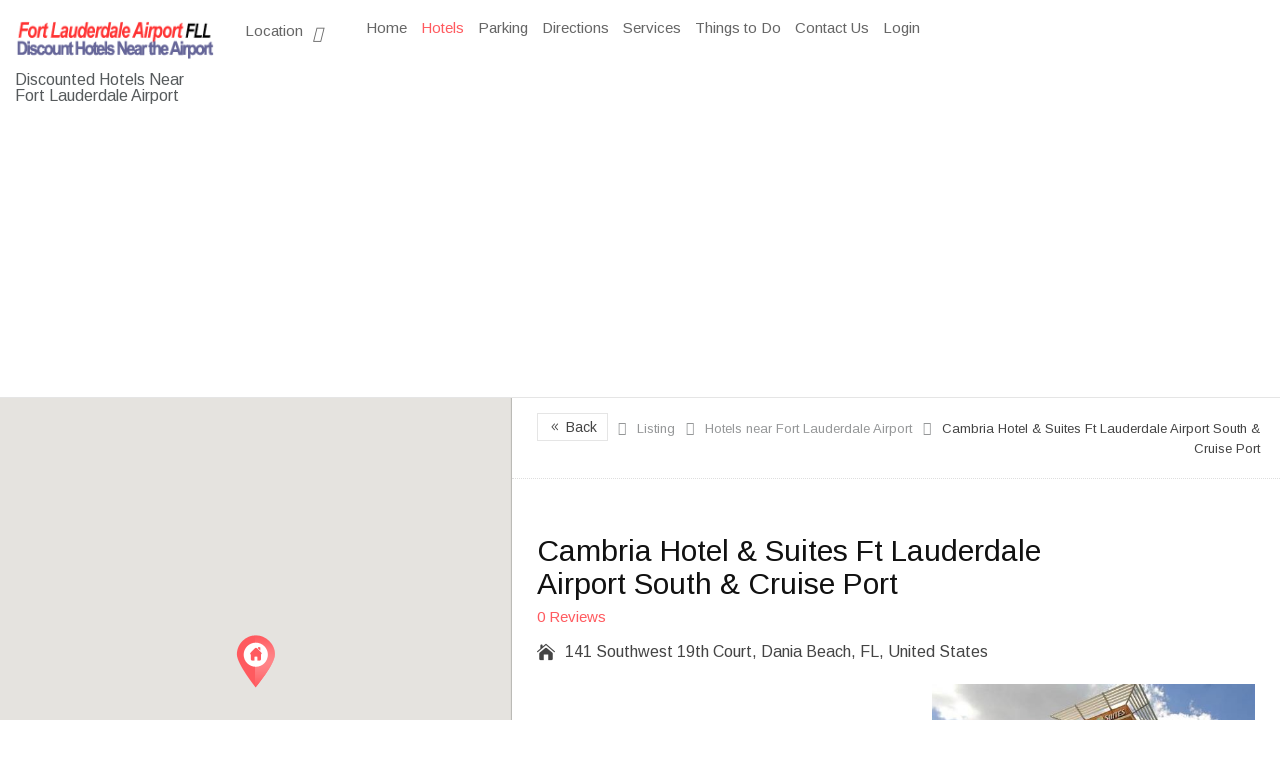

--- FILE ---
content_type: text/html; charset=UTF-8
request_url: https://fortlauderdaleairportfll.com/fort-lauderdale/cambria-hotel-suites-ft-lauderdale-airport-south-cruise-port/
body_size: 24351
content:
<!DOCTYPE html>
<!--[if lt IE 7 ]> <html class="ie6"> <![endif]-->  
<!--[if IE 7 ]>    <html class="ie7"> <![endif]-->  
<!--[if IE 8 ]>    <html class="ie8"> <![endif]-->  
<!--[if IE 9 ]>    <html class="ie9"> <![endif]--> 
<!--[if (gt IE 9)|!(IE)]><!--> <html lang="en-US"> <!--<![endif]-->  
<head>
<meta name="google-site-verification" content="ABwrbxcHMfUvB6cVJBWk5PVQFnfrj0UaCPyOr1aDrJs" />
<meta http-equiv="Content-Type" content="text/html; charset=UTF-8" />
<meta name="viewport" content="width=device-width, initial-scale=1.0"/>
<!-- <meta http-equiv="X-UA-Compatible" content="IE=edge,chrome=1"> -->
<meta http-equiv="X-UA-Compatible" content="IE=edge"> <!-- Specially to make clustering work in IE -->
<title>Cambria Hotel &#038; Suites Ft Lauderdale Airport South &#038; Cruise Port</title>
<link rel="profile" href="//gmpg.org/xfn/11" />
<link rel="pingback" href="https://fortlauderdaleairportfll.com/xmlrpc.php" />
	<script>
var closeimg = 'https://maps.gstatic.com/intl/en_us/mapfiles/close.gif';
/* image for clustering. used this variable at js for clustering image */
var styles = [{
	url: 'https://fortlauderdaleairportfll.com/wp-content/plugins/Tevolution/images/cluster.png', 
	height: 50,
	width: 50,
	anchor: [-18, 0],
	textColor: '#000', 
	textSize: 10,
	iconAnchor: [15, 48]}];
</script>
<meta name='robots' content='max-image-preview:large' />
	<style>img:is([sizes="auto" i], [sizes^="auto," i]) { contain-intrinsic-size: 3000px 1500px }</style>
	




<link rel='dns-prefetch' href='//maps.googleapis.com' />
<link rel='dns-prefetch' href='//kit.fontawesome.com' />
<link rel='dns-prefetch' href='//cdnjs.cloudflare.com' />
<link rel="alternate" type="application/rss+xml" title="Fort Lauderdale Airport FLL &raquo; Feed" href="https://fortlauderdaleairportfll.com/feed/" />
<link rel="alternate" type="application/rss+xml" title="Fort Lauderdale Airport FLL &raquo; Comments Feed" href="https://fortlauderdaleairportfll.com/comments/feed/" />
	<script type="text/javascript" >
		var loading = 'Loading...';
		var ajaxUrl = "https://fortlauderdaleairportfll.com/wp-admin/admin-ajax.php";
		var default_city_text = 'Default City';
	</script>
	<link rel="alternate" type="application/rss+xml" title="Fort Lauderdale Airport FLL &raquo; Cambria Hotel &#038; Suites Ft Lauderdale Airport South &#038; Cruise Port Comments Feed" href="https://fortlauderdaleairportfll.com/fort-lauderdale/cambria-hotel-suites-ft-lauderdale-airport-south-cruise-port/feed/" />
<script type="text/javascript">
/* <![CDATA[ */
window._wpemojiSettings = {"baseUrl":"https:\/\/s.w.org\/images\/core\/emoji\/16.0.1\/72x72\/","ext":".png","svgUrl":"https:\/\/s.w.org\/images\/core\/emoji\/16.0.1\/svg\/","svgExt":".svg","source":{"concatemoji":"https:\/\/fortlauderdaleairportfll.com\/wp-includes\/js\/wp-emoji-release.min.js"}};
/*! This file is auto-generated */
!function(s,n){var o,i,e;function c(e){try{var t={supportTests:e,timestamp:(new Date).valueOf()};sessionStorage.setItem(o,JSON.stringify(t))}catch(e){}}function p(e,t,n){e.clearRect(0,0,e.canvas.width,e.canvas.height),e.fillText(t,0,0);var t=new Uint32Array(e.getImageData(0,0,e.canvas.width,e.canvas.height).data),a=(e.clearRect(0,0,e.canvas.width,e.canvas.height),e.fillText(n,0,0),new Uint32Array(e.getImageData(0,0,e.canvas.width,e.canvas.height).data));return t.every(function(e,t){return e===a[t]})}function u(e,t){e.clearRect(0,0,e.canvas.width,e.canvas.height),e.fillText(t,0,0);for(var n=e.getImageData(16,16,1,1),a=0;a<n.data.length;a++)if(0!==n.data[a])return!1;return!0}function f(e,t,n,a){switch(t){case"flag":return n(e,"\ud83c\udff3\ufe0f\u200d\u26a7\ufe0f","\ud83c\udff3\ufe0f\u200b\u26a7\ufe0f")?!1:!n(e,"\ud83c\udde8\ud83c\uddf6","\ud83c\udde8\u200b\ud83c\uddf6")&&!n(e,"\ud83c\udff4\udb40\udc67\udb40\udc62\udb40\udc65\udb40\udc6e\udb40\udc67\udb40\udc7f","\ud83c\udff4\u200b\udb40\udc67\u200b\udb40\udc62\u200b\udb40\udc65\u200b\udb40\udc6e\u200b\udb40\udc67\u200b\udb40\udc7f");case"emoji":return!a(e,"\ud83e\udedf")}return!1}function g(e,t,n,a){var r="undefined"!=typeof WorkerGlobalScope&&self instanceof WorkerGlobalScope?new OffscreenCanvas(300,150):s.createElement("canvas"),o=r.getContext("2d",{willReadFrequently:!0}),i=(o.textBaseline="top",o.font="600 32px Arial",{});return e.forEach(function(e){i[e]=t(o,e,n,a)}),i}function t(e){var t=s.createElement("script");t.src=e,t.defer=!0,s.head.appendChild(t)}"undefined"!=typeof Promise&&(o="wpEmojiSettingsSupports",i=["flag","emoji"],n.supports={everything:!0,everythingExceptFlag:!0},e=new Promise(function(e){s.addEventListener("DOMContentLoaded",e,{once:!0})}),new Promise(function(t){var n=function(){try{var e=JSON.parse(sessionStorage.getItem(o));if("object"==typeof e&&"number"==typeof e.timestamp&&(new Date).valueOf()<e.timestamp+604800&&"object"==typeof e.supportTests)return e.supportTests}catch(e){}return null}();if(!n){if("undefined"!=typeof Worker&&"undefined"!=typeof OffscreenCanvas&&"undefined"!=typeof URL&&URL.createObjectURL&&"undefined"!=typeof Blob)try{var e="postMessage("+g.toString()+"("+[JSON.stringify(i),f.toString(),p.toString(),u.toString()].join(",")+"));",a=new Blob([e],{type:"text/javascript"}),r=new Worker(URL.createObjectURL(a),{name:"wpTestEmojiSupports"});return void(r.onmessage=function(e){c(n=e.data),r.terminate(),t(n)})}catch(e){}c(n=g(i,f,p,u))}t(n)}).then(function(e){for(var t in e)n.supports[t]=e[t],n.supports.everything=n.supports.everything&&n.supports[t],"flag"!==t&&(n.supports.everythingExceptFlag=n.supports.everythingExceptFlag&&n.supports[t]);n.supports.everythingExceptFlag=n.supports.everythingExceptFlag&&!n.supports.flag,n.DOMReady=!1,n.readyCallback=function(){n.DOMReady=!0}}).then(function(){return e}).then(function(){var e;n.supports.everything||(n.readyCallback(),(e=n.source||{}).concatemoji?t(e.concatemoji):e.wpemoji&&e.twemoji&&(t(e.twemoji),t(e.wpemoji)))}))}((window,document),window._wpemojiSettings);
/* ]]> */
</script>
<link rel='stylesheet' id='tevolution_style-css' href='https://fortlauderdaleairportfll.com/wp-content/plugins/Tevolution/css.minifier.php' type='text/css' media='all' />
<link rel='stylesheet' id='print_style-css' href='https://fortlauderdaleairportfll.com/wp-content/plugins/Tevolution-Directory/css/print.css' type='text/css' media='all' />
<style id='wp-emoji-styles-inline-css' type='text/css'>

	img.wp-smiley, img.emoji {
		display: inline !important;
		border: none !important;
		box-shadow: none !important;
		height: 1em !important;
		width: 1em !important;
		margin: 0 0.07em !important;
		vertical-align: -0.1em !important;
		background: none !important;
		padding: 0 !important;
	}
</style>
<link rel='stylesheet' id='wp-block-library-css' href='https://fortlauderdaleairportfll.com/wp-includes/css/dist/block-library/style.min.css' type='text/css' media='all' />
<style id='classic-theme-styles-inline-css' type='text/css'>
/*! This file is auto-generated */
.wp-block-button__link{color:#fff;background-color:#32373c;border-radius:9999px;box-shadow:none;text-decoration:none;padding:calc(.667em + 2px) calc(1.333em + 2px);font-size:1.125em}.wp-block-file__button{background:#32373c;color:#fff;text-decoration:none}
</style>
<style id='global-styles-inline-css' type='text/css'>
:root{--wp--preset--aspect-ratio--square: 1;--wp--preset--aspect-ratio--4-3: 4/3;--wp--preset--aspect-ratio--3-4: 3/4;--wp--preset--aspect-ratio--3-2: 3/2;--wp--preset--aspect-ratio--2-3: 2/3;--wp--preset--aspect-ratio--16-9: 16/9;--wp--preset--aspect-ratio--9-16: 9/16;--wp--preset--color--black: #000000;--wp--preset--color--cyan-bluish-gray: #abb8c3;--wp--preset--color--white: #ffffff;--wp--preset--color--pale-pink: #f78da7;--wp--preset--color--vivid-red: #cf2e2e;--wp--preset--color--luminous-vivid-orange: #ff6900;--wp--preset--color--luminous-vivid-amber: #fcb900;--wp--preset--color--light-green-cyan: #7bdcb5;--wp--preset--color--vivid-green-cyan: #00d084;--wp--preset--color--pale-cyan-blue: #8ed1fc;--wp--preset--color--vivid-cyan-blue: #0693e3;--wp--preset--color--vivid-purple: #9b51e0;--wp--preset--gradient--vivid-cyan-blue-to-vivid-purple: linear-gradient(135deg,rgba(6,147,227,1) 0%,rgb(155,81,224) 100%);--wp--preset--gradient--light-green-cyan-to-vivid-green-cyan: linear-gradient(135deg,rgb(122,220,180) 0%,rgb(0,208,130) 100%);--wp--preset--gradient--luminous-vivid-amber-to-luminous-vivid-orange: linear-gradient(135deg,rgba(252,185,0,1) 0%,rgba(255,105,0,1) 100%);--wp--preset--gradient--luminous-vivid-orange-to-vivid-red: linear-gradient(135deg,rgba(255,105,0,1) 0%,rgb(207,46,46) 100%);--wp--preset--gradient--very-light-gray-to-cyan-bluish-gray: linear-gradient(135deg,rgb(238,238,238) 0%,rgb(169,184,195) 100%);--wp--preset--gradient--cool-to-warm-spectrum: linear-gradient(135deg,rgb(74,234,220) 0%,rgb(151,120,209) 20%,rgb(207,42,186) 40%,rgb(238,44,130) 60%,rgb(251,105,98) 80%,rgb(254,248,76) 100%);--wp--preset--gradient--blush-light-purple: linear-gradient(135deg,rgb(255,206,236) 0%,rgb(152,150,240) 100%);--wp--preset--gradient--blush-bordeaux: linear-gradient(135deg,rgb(254,205,165) 0%,rgb(254,45,45) 50%,rgb(107,0,62) 100%);--wp--preset--gradient--luminous-dusk: linear-gradient(135deg,rgb(255,203,112) 0%,rgb(199,81,192) 50%,rgb(65,88,208) 100%);--wp--preset--gradient--pale-ocean: linear-gradient(135deg,rgb(255,245,203) 0%,rgb(182,227,212) 50%,rgb(51,167,181) 100%);--wp--preset--gradient--electric-grass: linear-gradient(135deg,rgb(202,248,128) 0%,rgb(113,206,126) 100%);--wp--preset--gradient--midnight: linear-gradient(135deg,rgb(2,3,129) 0%,rgb(40,116,252) 100%);--wp--preset--font-size--small: 13px;--wp--preset--font-size--medium: 20px;--wp--preset--font-size--large: 36px;--wp--preset--font-size--x-large: 42px;--wp--preset--spacing--20: 0.44rem;--wp--preset--spacing--30: 0.67rem;--wp--preset--spacing--40: 1rem;--wp--preset--spacing--50: 1.5rem;--wp--preset--spacing--60: 2.25rem;--wp--preset--spacing--70: 3.38rem;--wp--preset--spacing--80: 5.06rem;--wp--preset--shadow--natural: 6px 6px 9px rgba(0, 0, 0, 0.2);--wp--preset--shadow--deep: 12px 12px 50px rgba(0, 0, 0, 0.4);--wp--preset--shadow--sharp: 6px 6px 0px rgba(0, 0, 0, 0.2);--wp--preset--shadow--outlined: 6px 6px 0px -3px rgba(255, 255, 255, 1), 6px 6px rgba(0, 0, 0, 1);--wp--preset--shadow--crisp: 6px 6px 0px rgba(0, 0, 0, 1);}:where(.is-layout-flex){gap: 0.5em;}:where(.is-layout-grid){gap: 0.5em;}body .is-layout-flex{display: flex;}.is-layout-flex{flex-wrap: wrap;align-items: center;}.is-layout-flex > :is(*, div){margin: 0;}body .is-layout-grid{display: grid;}.is-layout-grid > :is(*, div){margin: 0;}:where(.wp-block-columns.is-layout-flex){gap: 2em;}:where(.wp-block-columns.is-layout-grid){gap: 2em;}:where(.wp-block-post-template.is-layout-flex){gap: 1.25em;}:where(.wp-block-post-template.is-layout-grid){gap: 1.25em;}.has-black-color{color: var(--wp--preset--color--black) !important;}.has-cyan-bluish-gray-color{color: var(--wp--preset--color--cyan-bluish-gray) !important;}.has-white-color{color: var(--wp--preset--color--white) !important;}.has-pale-pink-color{color: var(--wp--preset--color--pale-pink) !important;}.has-vivid-red-color{color: var(--wp--preset--color--vivid-red) !important;}.has-luminous-vivid-orange-color{color: var(--wp--preset--color--luminous-vivid-orange) !important;}.has-luminous-vivid-amber-color{color: var(--wp--preset--color--luminous-vivid-amber) !important;}.has-light-green-cyan-color{color: var(--wp--preset--color--light-green-cyan) !important;}.has-vivid-green-cyan-color{color: var(--wp--preset--color--vivid-green-cyan) !important;}.has-pale-cyan-blue-color{color: var(--wp--preset--color--pale-cyan-blue) !important;}.has-vivid-cyan-blue-color{color: var(--wp--preset--color--vivid-cyan-blue) !important;}.has-vivid-purple-color{color: var(--wp--preset--color--vivid-purple) !important;}.has-black-background-color{background-color: var(--wp--preset--color--black) !important;}.has-cyan-bluish-gray-background-color{background-color: var(--wp--preset--color--cyan-bluish-gray) !important;}.has-white-background-color{background-color: var(--wp--preset--color--white) !important;}.has-pale-pink-background-color{background-color: var(--wp--preset--color--pale-pink) !important;}.has-vivid-red-background-color{background-color: var(--wp--preset--color--vivid-red) !important;}.has-luminous-vivid-orange-background-color{background-color: var(--wp--preset--color--luminous-vivid-orange) !important;}.has-luminous-vivid-amber-background-color{background-color: var(--wp--preset--color--luminous-vivid-amber) !important;}.has-light-green-cyan-background-color{background-color: var(--wp--preset--color--light-green-cyan) !important;}.has-vivid-green-cyan-background-color{background-color: var(--wp--preset--color--vivid-green-cyan) !important;}.has-pale-cyan-blue-background-color{background-color: var(--wp--preset--color--pale-cyan-blue) !important;}.has-vivid-cyan-blue-background-color{background-color: var(--wp--preset--color--vivid-cyan-blue) !important;}.has-vivid-purple-background-color{background-color: var(--wp--preset--color--vivid-purple) !important;}.has-black-border-color{border-color: var(--wp--preset--color--black) !important;}.has-cyan-bluish-gray-border-color{border-color: var(--wp--preset--color--cyan-bluish-gray) !important;}.has-white-border-color{border-color: var(--wp--preset--color--white) !important;}.has-pale-pink-border-color{border-color: var(--wp--preset--color--pale-pink) !important;}.has-vivid-red-border-color{border-color: var(--wp--preset--color--vivid-red) !important;}.has-luminous-vivid-orange-border-color{border-color: var(--wp--preset--color--luminous-vivid-orange) !important;}.has-luminous-vivid-amber-border-color{border-color: var(--wp--preset--color--luminous-vivid-amber) !important;}.has-light-green-cyan-border-color{border-color: var(--wp--preset--color--light-green-cyan) !important;}.has-vivid-green-cyan-border-color{border-color: var(--wp--preset--color--vivid-green-cyan) !important;}.has-pale-cyan-blue-border-color{border-color: var(--wp--preset--color--pale-cyan-blue) !important;}.has-vivid-cyan-blue-border-color{border-color: var(--wp--preset--color--vivid-cyan-blue) !important;}.has-vivid-purple-border-color{border-color: var(--wp--preset--color--vivid-purple) !important;}.has-vivid-cyan-blue-to-vivid-purple-gradient-background{background: var(--wp--preset--gradient--vivid-cyan-blue-to-vivid-purple) !important;}.has-light-green-cyan-to-vivid-green-cyan-gradient-background{background: var(--wp--preset--gradient--light-green-cyan-to-vivid-green-cyan) !important;}.has-luminous-vivid-amber-to-luminous-vivid-orange-gradient-background{background: var(--wp--preset--gradient--luminous-vivid-amber-to-luminous-vivid-orange) !important;}.has-luminous-vivid-orange-to-vivid-red-gradient-background{background: var(--wp--preset--gradient--luminous-vivid-orange-to-vivid-red) !important;}.has-very-light-gray-to-cyan-bluish-gray-gradient-background{background: var(--wp--preset--gradient--very-light-gray-to-cyan-bluish-gray) !important;}.has-cool-to-warm-spectrum-gradient-background{background: var(--wp--preset--gradient--cool-to-warm-spectrum) !important;}.has-blush-light-purple-gradient-background{background: var(--wp--preset--gradient--blush-light-purple) !important;}.has-blush-bordeaux-gradient-background{background: var(--wp--preset--gradient--blush-bordeaux) !important;}.has-luminous-dusk-gradient-background{background: var(--wp--preset--gradient--luminous-dusk) !important;}.has-pale-ocean-gradient-background{background: var(--wp--preset--gradient--pale-ocean) !important;}.has-electric-grass-gradient-background{background: var(--wp--preset--gradient--electric-grass) !important;}.has-midnight-gradient-background{background: var(--wp--preset--gradient--midnight) !important;}.has-small-font-size{font-size: var(--wp--preset--font-size--small) !important;}.has-medium-font-size{font-size: var(--wp--preset--font-size--medium) !important;}.has-large-font-size{font-size: var(--wp--preset--font-size--large) !important;}.has-x-large-font-size{font-size: var(--wp--preset--font-size--x-large) !important;}
:where(.wp-block-post-template.is-layout-flex){gap: 1.25em;}:where(.wp-block-post-template.is-layout-grid){gap: 1.25em;}
:where(.wp-block-columns.is-layout-flex){gap: 2em;}:where(.wp-block-columns.is-layout-grid){gap: 2em;}
:root :where(.wp-block-pullquote){font-size: 1.5em;line-height: 1.6;}
</style>
<link rel='stylesheet' id='shortcodes-css' href='https://fortlauderdaleairportfll.com/wp-content/plugins/Templatic-Shortcodes/css/style.css' type='text/css' media='all' />
<link rel='stylesheet' id='templatic-directory-css-css' href='https://fortlauderdaleairportfll.com/wp-content/themes/Directory/css/style.css' type='text/css' media='all' />
<link rel='stylesheet' id='templatic-admin-css-css' href='https://fortlauderdaleairportfll.com/wp-content/themes/Directory/css/admin_style.css' type='text/css' media='all' />
<link rel='stylesheet' id='directory-css-css' href='https://fortlauderdaleairportfll.com/wp-content/themes/SpotFinder/style.css' type='text/css' media='all' />
<link rel='stylesheet' id='tmp-responsive-css' href='https://fortlauderdaleairportfll.com/wp-content/themes/Directory/css/responsive.css' type='text/css' media='all' />
<link rel='stylesheet' id='tmpl_dir_css-css' href='https://fortlauderdaleairportfll.com/wp-content/themes/Directory/style.css' type='text/css' media='all' />
<link rel='stylesheet' id='tmpl_childtheme_view-css' href='https://fortlauderdaleairportfll.com/wp-content/themes/SpotFinder/theme-style.css' type='text/css' media='all' />
<script type="text/javascript" src="https://fortlauderdaleairportfll.com/wp-includes/js/jquery/jquery.min.js" id="jquery-core-js"></script>
<script type="text/javascript" src="https://fortlauderdaleairportfll.com/wp-includes/js/jquery/jquery-migrate.min.js" id="jquery-migrate-js"></script>
<script type="text/javascript" src="https://maps.googleapis.com/maps/api/js?v=3.exp&amp;libraries=places&amp;key=AIzaSyB7wL6r55sCqUNYbeBaMVTie9V5j75D8Zg&amp;ver=6.8.3" id="google-maps-apiscript-js"></script>
<script type="text/javascript" src="https://fortlauderdaleairportfll.com/wp-content/plugins/Tevolution/js/markermanager.js" id="google-clustering-js"></script>
<script type="text/javascript" src="https://kit.fontawesome.com/47d89479ac.js" id="fontawesomejs-js"></script>
<script type="text/javascript" src="https://fortlauderdaleairportfll.com/wp-content/plugins/Tevolution-LocationManager/js/location_script.js" id="location_script-js"></script>
<script type="text/javascript" src="https://fortlauderdaleairportfll.com/wp-content/themes/Directory/js/sticky_city.js" id="header-sticky-citynm-js"></script>
<link rel="https://api.w.org/" href="https://fortlauderdaleairportfll.com/wp-json/" /><link rel="EditURI" type="application/rsd+xml" title="RSD" href="https://fortlauderdaleairportfll.com/xmlrpc.php?rsd" />
<link rel="canonical" href="https://fortlauderdaleairportfll.com/fort-lauderdale/cambria-hotel-suites-ft-lauderdale-airport-south-cruise-port/" />
<link rel='shortlink' href='https://fortlauderdaleairportfll.com/?p=469' />
<link rel="alternate" title="oEmbed (JSON)" type="application/json+oembed" href="https://fortlauderdaleairportfll.com/wp-json/oembed/1.0/embed?url=https%3A%2F%2Ffortlauderdaleairportfll.com%2Ffort-lauderdale%2Fcambria-hotel-suites-ft-lauderdale-airport-south-cruise-port%2F" />
<link rel="alternate" title="oEmbed (XML)" type="text/xml+oembed" href="https://fortlauderdaleairportfll.com/wp-json/oembed/1.0/embed?url=https%3A%2F%2Ffortlauderdaleairportfll.com%2Ffort-lauderdale%2Fcambria-hotel-suites-ft-lauderdale-airport-south-cruise-port%2F&#038;format=xml" />

		<script type="text/javascript">

			var onloadCallback = function( ) {

				/* Renders the HTML element with id 'example1' as a reCAPTCHA widget.*/

				/* The id of the reCAPTCHA widget is assigned to 'widgetId1'.*/

				
						if ( jQuery( '#snd_frnd_cap' ).length > 0) {

							grecaptcha.render( 'snd_frnd_cap', {

								'sitekey' : '6Lf-OCITAAAAAHmtDeb6-OinuPssEGbxpKk5ntld', 

								'theme' : 'standard'

							});

						}

						
					
							if ( jQuery( '#inquiry_frm_popup' ).length > 0) {

								grecaptcha.render( 'inquiry_frm_popup', {

									'sitekey' : '6Lf-OCITAAAAAHmtDeb6-OinuPssEGbxpKk5ntld', 

									'theme' : 'standard'

								});

							}

							
						
								if ( jQuery( '#comment_captcha' ).length > 0) {

									grecaptcha.render( 'comment_captcha', {

										'sitekey' : '6Lf-OCITAAAAAHmtDeb6-OinuPssEGbxpKk5ntld', 

										'theme' : 'standard'

									});

								}

								

								if ( jQuery( '#contact_recaptcha_div' ).length > 0) {

									grecaptcha.render( 'contact_recaptcha_div', {

										'sitekey' : '6Lf-OCITAAAAAHmtDeb6-OinuPssEGbxpKk5ntld', 

										'theme' : 'standard'

									});

								}

								if ( jQuery( '#popup_register_register_cap' ).length > 0) {

									grecaptcha.render( 'popup_register_register_cap', {

										'sitekey' : '6Lf-OCITAAAAAHmtDeb6-OinuPssEGbxpKk5ntld', 

										'theme' : 'standard'

									});

								}

								if ( jQuery( '#register_login_widget_register_cap' ).length > 0) {

									grecaptcha.render( 'register_login_widget_register_cap', {

										'sitekey' : '6Lf-OCITAAAAAHmtDeb6-OinuPssEGbxpKk5ntld', 

										'theme' : 'standard'

									});

								}

								if ( jQuery( '#userform_register_cap' ).length > 0) {

									grecaptcha.render( 'userform_register_cap', {

										'sitekey' : '6Lf-OCITAAAAAHmtDeb6-OinuPssEGbxpKk5ntld', 

										'theme' : 'standard'

									});

								}

								

								
								

							
									if ( jQuery( '#claim_ship_cap' ).length > 0) {

										grecaptcha.render( 'claim_ship_cap', {

											'sitekey' : '6Lf-OCITAAAAAHmtDeb6-OinuPssEGbxpKk5ntld', 

											'theme' : 'standard'

										});

									}

									
								
										if ( jQuery( '#captcha_div' ).length > 0) {

											grecaptcha.render( 'captcha_div', {

												'sitekey' : '6Lf-OCITAAAAAHmtDeb6-OinuPssEGbxpKk5ntld', 

												'theme' : 'standard'

											});

										}

										
								};

							</script>

							<script src="https://www.google.com/recaptcha/api.js?onload=onloadCallback&amp;render=explicit&hl=en"></script>

							
	<script type="text/javascript" >
		var ajaxUrl = "https://fortlauderdaleairportfll.com/wp-admin/admin-ajax.php";
		var tevolutionajaxUrl = "https://fortlauderdaleairportfll.com/wp-content/plugins/Tevolution/tevolution-ajax.php";
		var upload_single_title = "Upload Image"; 
		var RecaptchaOptions = { theme : '', lang : '', tabindex :'' };
			var current_user="0";
	var favourites_sort="";
			<!--Single Page inquiry from variable -->
	var current_post_id="469";
	var captcha_invalid_msg="Please fill the captcha form";
	var fullname_error_msg="Please enter your name";
	var email_error_msg="Please enter your valid email address";
	var email_balnk_msg="Please enter your email address. ";
	var subject_error_msg="Please enter subject line";
	var comment_error_msg="Please enter message";
	var friendname_error_msg="Please enter your friend's name";
	var friendemail_error_msg="Please enter your friend's valid email address";
	var friend_comment_error_msg="Please Enter Comments";
	var claim_error_msg="Please enter your claim message. ";
	var already_claimed_msg="Already Claimed";
	<!--END single page inquiry form variable -->

		var RATING_IMAGE_ON = '<i class="fas fa-star rating-on"></i>';
	var RATING_IMAGE_OFF = '<i class="fas fa-star rating-off"></i>';
	var POSTRATINGS_MAX = "5";
	var VALIDATION_RATING = 0; 	
/*check wether payment gateway validattion is statisfied or not*/
var validate_gateway = true;
var user_email_error ="Email address already exists, Please enter another email";
var user_email_verified="The email address is correctly entered. ";
var user_fname_error="The username you entered already exists, please try a different one";
var user_login_link =" or <a href='https://fortlauderdaleairportfll.com/login/'>Sign in</a>";
var user_fname_verified="This username is available. ";
var user_name_verified='';
var user_name_error="Incorrect username";
var submit_form_error="Please Login before you submit a form.";

var TWEET="Tweet";
var FB_LIKE="Share";
var PINT_REST="Pin";

</script>
					<meta property='og:image' content='https://fortlauderdaleairportfll.com/wp-content/uploads/2016/09/cambria-hotel-suites-ftlauderdale-.jpg' />
							<meta property='og:title' content='Cambria Hotel &amp; Suites Ft Lauderdale Airport South &amp; Cruise Port' />
			<meta property='og:url' content='https://fortlauderdaleairportfll.com/fort-lauderdale/cambria-hotel-suites-ft-lauderdale-airport-south-cruise-port/' />
			<meta property='og:description' content='Cambria Hotel &amp; Suites Ft Lauderdale Airport South &amp; Cruise Port
Less than 2 miles to Fort Lauderdale / Hollywood Airport
The non-smoking Cambria Suites Ft Lauderdale, Airport South &amp; Cruise Port counts free airport shuttle service, free Wi-Fi, an on-site cafe and an outdoor pool among its highlights. Brand-name bedding, free Wi-Fi, two flat-panel TVs, a microwave and a mini-fridge are among the amenities that guests will find in each of the 119 suites at the five-story Cambria Hotel &amp; Suites Ft. Lauderdale, along with high-end toiletries. Catch up on the daily news or the big game courtesy of the hotel&#039;s big-screen media wall while enjoying a latte from the gourmet coffee bar.

Stay in shape at the on-site fitness center, or skip the daily workout for a swim at the heated outdoor pool and a soak in the hot tub. Hungry guests need not look further than the hotel&#039;s restaurant, open for breakfast and dinner. Airport shuttle service is free, and there&#039;s an extra charge for port shuttle service. Parking is free. Cruises set sail five miles from the hotel at Port Everglades, and guests can fly out of Fort Lauderdale-Hollywood International Airport, four miles away. A wealth of restaurants and shops can be found on Las Olas Boulevard, a seven-mile drive, and bustling Hollywood Beach is six miles away. Extra touches at the Cambria Suites Ft. Lauderdale, Airport South &amp; Cruise Port like a courtesy shuttle service, free internet access and sundry and coffee shops go the extra mile to please our guests, especially those looking for easy access to sea and sky.

[templatic_button link=&quot;http://ht41.us/CambriaHotelSuitesFtLauderdaleAirportCruisePort&quot; size=&quot;medium&quot; type=&quot;success&quot;] Book Cambria Hotel &amp; Suites Ft Lauderdale Airport Now [/templatic_button]' />
			<meta property='fb:app_id' content='966242223397117' />
						<meta name="twitter:card" content="summary" />
			<meta name="twitter:url" content="https://fortlauderdaleairportfll.com/fort-lauderdale/cambria-hotel-suites-ft-lauderdale-airport-south-cruise-port/" />
			<meta name="twitter:title" content="Cambria Hotel &#038; Suites Ft Lauderdale Airport South &#038; Cruise Port" />
			<meta name="twitter:description" content="Cambria Hotel &amp; Suites Ft Lauderdale Airport South &amp; Cruise Port
Less than 2 miles to Fort " />
						<meta name="twitter:image" content="https://fortlauderdaleairportfll.com/wp-content/uploads/2016/09/cambria-hotel-suites-ftlauderdale-.jpg" />
							<script type="text/javascript">
				  jQuery(function () {
					   jQuery('#image_gallery a').lightBox();
				  });

				  jQuery('.tabs').bind('tabsshow', function (event, ui) {
					   if (ui.panel.id == "listing_map") {
							Demo.init();
					   }
				  });
				  jQuery(function () {
					   var n = jQuery("ul.tabs li a, .tmpl-accordion dd a").attr("href");
					   if (n == "#listing_map") {
							Demo.init();
					   }
				  })
				  jQuery(function () {
					   jQuery(document).on('click',"ul.tabs li a, .tmpl-accordion dd a", function () {
							var n = jQuery(this).attr("href");
							if (n == "#listing_map") {
								 Demo.init();
							}
					   })
				  });
				  jQuery(function () {
					   jQuery('#tabs').tabs({
							activate: function (event, ui) {
								 //console.log(event);
								 var panel = jQuery(".ui-state-active a").attr("href");
								 if (panel == '#listing_map') {
									  Demo.init();
								 }
							}
					   });
				  });
		</script>
			<style type="text/css">
		</style>
	<link rel="icon" href="https://fortlauderdaleairportfll.com/wp-content/uploads/2024/08/cropped-airplane-logo-blue-white-32x32.jpg" sizes="32x32" />
<link rel="icon" href="https://fortlauderdaleairportfll.com/wp-content/uploads/2024/08/cropped-airplane-logo-blue-white-192x192.jpg" sizes="192x192" />
<link rel="apple-touch-icon" href="https://fortlauderdaleairportfll.com/wp-content/uploads/2024/08/cropped-airplane-logo-blue-white-180x180.jpg" />
<meta name="msapplication-TileImage" content="https://fortlauderdaleairportfll.com/wp-content/uploads/2024/08/cropped-airplane-logo-blue-white-270x270.jpg" />
<link rel="stylesheet" href="https://fortlauderdaleairportfll.com/wp-content/themes/SpotFinder/style.css" type="text/css" media="all" />
<link rel="stylesheet" href="https://fortlauderdaleairportfll.com/wp-content/themes/Directory/css/admin_style.css" type="text/css" media="all" />
<link href="https://fortlauderdaleairportfll.com/wp-content/themes/Directory/custom.css" rel="stylesheet" type="text/css" /><!--[if lt IE 9]>
<script src="//html5shim.googlecode.com/svn/trunk/html5.js"></script>
<![endif]-->
<!--[if IE]>
<style>
	body{word-wrap:inherit!important;}
</style>
<![endif]-->
<script type="text/javascript">
  jQuery( document ).ready(function() {
	jQuery('strong.prev.page-numbers,span.previous').html( "<i class='fas fa-angle-left'></i>" );
	jQuery('strong.next.page-numbers,span.next').html( "<i class='fas fa-angle-right'></i>" );
	jQuery('.woocommerce-pagination li a.prev.page-numbers').html( "<i class='fas fa-angle-left'></i>" );
	jQuery('.woocommerce-pagination li a.next.page-numbers').html( "<i class='fas fa-angle-right'></i>" );
  });
  
</script>

<script async src="https://pagead2.googlesyndication.com/pagead/js/adsbygoogle.js?client=ca-pub-2209331448240614"
     crossorigin="anonymous"></script>
</head>
<body class="wordpress  en_US child-theme y2026 m01 d22 h09 thursday logged-out singular singular-listing singular-listing-469 wordpress layout-default  tevolution-directory directory-single-page location_manager">

					<style type='text/css'>body{   }
						 div#header, header#header{ background:none; !important; }
															   .directory-front-page .home_page_banner{   background-image:url('https://fortlauderdaleairportfll.com/wp-content/themes/SpotFinder/images/home-banner-bg.jpg');  }
												</style>
			<div class="supreme_wrapper ">
<div class="off-canvas-wrap" data-offcanvas> <!-- off-canvas-wrap start -->
  <div class="inner-wrap"> <!-- inner-wrap start -->
	<nav class="tab-bar hide-for-large-up">
	  <section class="left-small">
		<a class="left-off-canvas-toggle menu-icon" href="#"><span></span></a> <!-- offcanvas icon -->
	  </section>
	  
	  <section class="middle tab-bar-section">
		<a href="https://fortlauderdaleairportfll.com/" title="Fort Lauderdale Airport FLL" rel="Home">
		  <img class="logo" src="https://fortlauderdaleairportfll.com/wp-content/uploads/2016/09/logo215x.png" alt="Fort Lauderdale Airport FLL" />
		</a>
	  </section>

	  <section class="right-medium">
				  </section>
	</nav>

	<aside class="left-off-canvas-menu"> <!-- off canvas side menu -->
	<div id="nav" class="nav_bg">		<div id="menu-mobi-secondary" class="menu-container">
			<nav role="navigation" class="wrap">
				<div id="menu-mobi-secondary-title">
					Menu				</div>
				<!-- #menu-secondary-title -->
				<div class="menu"><ul id="menu-mobi-secondary-items" class="off-canvas-list"><li id="menu-item-815" class="menu-item menu-item-type-post_type menu-item-object-page menu-item-home menu-item-815"><a href="https://fortlauderdaleairportfll.com/">Home</a></li>
<li id="menu-item-387" class="menu-item menu-item-type-taxonomy menu-item-object-listingcategory current-listing-ancestor current-menu-parent current-listing-parent menu-item-has-children menu-item-387"><a href="https://fortlauderdaleairportfll.com/na/hotels-near-fort-lauderdale-airport/">Hotels</a>
<ul class="sub-menu">
	<li id="menu-item-413" class="menu-item menu-item-type-taxonomy menu-item-object-listingcategory current-listing-ancestor current-menu-parent current-listing-parent menu-item-413"><a href="https://fortlauderdaleairportfll.com/na/hotels-near-fort-lauderdale-airport/luxury-hotels/">Luxury Hotels</a></li>
	<li id="menu-item-388" class="menu-item menu-item-type-taxonomy menu-item-object-listingcategory menu-item-388"><a href="https://fortlauderdaleairportfll.com/na/hotels-near-fort-lauderdale-airport/economy-hotels/">Economy Hotels</a></li>
	<li id="menu-item-386" class="menu-item menu-item-type-taxonomy menu-item-object-listingcategory current-listing-ancestor current-menu-parent current-listing-parent menu-item-386"><a href="https://fortlauderdaleairportfll.com/na/hotels-near-fort-lauderdale-airport/free-airport-shuttle-hotels/">Free Airport Shuttle Hotels</a></li>
	<li id="menu-item-494" class="menu-item menu-item-type-taxonomy menu-item-object-listingcategory menu-item-494"><a href="https://fortlauderdaleairportfll.com/na/hotels-near-fort-lauderdale-airport/pet-friendly-hotels/">Pet Friendly Hotels</a></li>
	<li id="menu-item-495" class="menu-item menu-item-type-taxonomy menu-item-object-listingcategory menu-item-495"><a href="https://fortlauderdaleairportfll.com/na/free-breakfast-hotels/">Free Breakfast Hotels</a></li>
</ul>
</li>
<li id="menu-item-821" class="menu-item menu-item-type-post_type menu-item-object-page menu-item-821"><a href="https://fortlauderdaleairportfll.com/parking/">Parking</a></li>
<li id="menu-item-819" class="menu-item menu-item-type-post_type menu-item-object-page menu-item-has-children menu-item-819"><a href="https://fortlauderdaleairportfll.com/driving-directions/">Directions</a>
<ul class="sub-menu">
	<li id="menu-item-672" class="menu-item menu-item-type-post_type menu-item-object-page menu-item-672"><a href="https://fortlauderdaleairportfll.com/to-port-everglades/">To Port Everglades</a></li>
	<li id="menu-item-823" class="menu-item menu-item-type-post_type menu-item-object-page menu-item-823"><a href="https://fortlauderdaleairportfll.com/to-and-from-the-airport/">To and From the Airport</a></li>
	<li id="menu-item-824" class="menu-item menu-item-type-post_type menu-item-object-page menu-item-824"><a href="https://fortlauderdaleairportfll.com/to-port-everglades/">To Port Everglades</a></li>
</ul>
</li>
<li id="menu-item-817" class="menu-item menu-item-type-post_type menu-item-object-page menu-item-has-children menu-item-817"><a href="https://fortlauderdaleairportfll.com/ft-lauderdale-airport/">Services</a>
<ul class="sub-menu">
	<li id="menu-item-822" class="menu-item menu-item-type-post_type menu-item-object-page menu-item-822"><a href="https://fortlauderdaleairportfll.com/public-transportation/">Public Transportation</a></li>
	<li id="menu-item-668" class="menu-item menu-item-type-post_type menu-item-object-page menu-item-668"><a href="https://fortlauderdaleairportfll.com/parking/">Parking</a></li>
	<li id="menu-item-666" class="menu-item menu-item-type-post_type menu-item-object-page menu-item-666"><a href="https://fortlauderdaleairportfll.com/driving-directions/">Driving Directions</a></li>
	<li id="menu-item-671" class="menu-item menu-item-type-post_type menu-item-object-page menu-item-671"><a href="https://fortlauderdaleairportfll.com/to-and-from-the-airport/">To and From the Airport</a></li>
	<li id="menu-item-669" class="menu-item menu-item-type-post_type menu-item-object-page menu-item-669"><a href="https://fortlauderdaleairportfll.com/lyft-uber/">Lyft &#038; Uber</a></li>
	<li id="menu-item-667" class="menu-item menu-item-type-post_type menu-item-object-page menu-item-667"><a href="https://fortlauderdaleairportfll.com/to-port-everglades/">To Port Everglades</a></li>
	<li id="menu-item-816" class="menu-item menu-item-type-post_type menu-item-object-page current_page_parent menu-item-816"><a href="https://fortlauderdaleairportfll.com/things-to-do-nearby/">Things to Do Nearby</a></li>
</ul>
</li>
<li id="menu-item-696" class="menu-item menu-item-type-taxonomy menu-item-object-category menu-item-has-children menu-item-696"><a href="https://fortlauderdaleairportfll.com/city/na/category/things-to-do-nearby/">Things to Do</a>
<ul class="sub-menu">
	<li id="menu-item-244" class="menu-item menu-item-type-post_type menu-item-object-page menu-item-244"><a href="https://fortlauderdaleairportfll.com/all-in-one-map/">All In One Map</a></li>
</ul>
</li>
<li id="menu-item-818" class="menu-item menu-item-type-post_type menu-item-object-page menu-item-has-children menu-item-818"><a href="https://fortlauderdaleairportfll.com/contact-us/">Contact Us</a>
<ul class="sub-menu">
	<li id="menu-item-820" class="menu-item menu-item-type-post_type menu-item-object-page menu-item-820"><a href="https://fortlauderdaleairportfll.com/fort-lauderdale-airport-airlines-phone-numbers/">Fort Lauderdale Airport airlines phone numbers</a></li>
</ul>
</li>
<li class="tmpl-login" ><a data-open="tmpl_reg_login_container" href="javascript:void(0);" onClick="tmpl_login_frm();">Login</a></li></ul></div>			</nav>
		</div>
		<!-- #menu-secondary .menu-container -->
		</div>	</aside>


<div id="container" class="container-wrap">
<div class="header_container clearfix">
  <div class="header_strip">
	<div class="listing_menu clearfix">
	
			</div>
		 <div id="header" class="clearfix">
				  <div class="header-wrap">
			   <div id="branding">
					<hgroup>
											 <div id="site-title">
							 <a href="https://fortlauderdaleairportfll.com/" title="Fort Lauderdale Airport FLL" rel="Home">
								  <img class="logo" src="https://fortlauderdaleairportfll.com/wp-content/uploads/2016/09/logo215x.png" alt="Fort Lauderdale Airport FLL" />
							  </a>
						 </div>
						 
							<div id="site-description"><span>Discounted Hotels Near Fort Lauderdale Airport</span></div>						
					</hgroup>
						<div class="location_fld_wrapper">
				<!-- City name link -->
		<div id="loc_city_link" class="toggle_handler " data-location="location_aslink">
			<a id="directorytab"  href="#" >Location				<i class="fas fa-angle-down"></i>
			</a>
		</div>
							<div id="directory_location_navigation" class="d_location_type_navigation clearfix" >
						<div id="location_navigation_wrap">
					<div id="horizontal_header_location" class="d_location_navigation_left"></div>
					<div id="location_loading" style="display:none;"><i class="fas fa-circle-notch fa-spin"></i></div>
						</div>
					</div>
					</div>

			   </div>
			   <!-- #branding -->

										<div id="nav-secondary" class="nav_bg columns">
					<div id="menu-secondary" class="menu-container clearfix">
			<nav role="navigation" class="wrap">
				<!-- #menu-secondary-title -->
				<div id="menu-secondary-title">
					Menu				</div>
				<div class="menu"><ul id="menu-secondary-items" class=""><li class="menu-item menu-item-type-post_type menu-item-object-page menu-item-home menu-item-815"><a href="https://fortlauderdaleairportfll.com/">Home</a></li>
<li class="menu-item menu-item-type-taxonomy menu-item-object-listingcategory current-listing-ancestor current-menu-parent current-listing-parent menu-item-has-children menu-item-387"><a href="https://fortlauderdaleairportfll.com/na/hotels-near-fort-lauderdale-airport/">Hotels</a>
<ul class="sub-menu">
	<li class="menu-item menu-item-type-taxonomy menu-item-object-listingcategory current-listing-ancestor current-menu-parent current-listing-parent menu-item-413"><a href="https://fortlauderdaleairportfll.com/na/hotels-near-fort-lauderdale-airport/luxury-hotels/">Luxury Hotels</a></li>
	<li class="menu-item menu-item-type-taxonomy menu-item-object-listingcategory menu-item-388"><a href="https://fortlauderdaleairportfll.com/na/hotels-near-fort-lauderdale-airport/economy-hotels/">Economy Hotels</a></li>
	<li class="menu-item menu-item-type-taxonomy menu-item-object-listingcategory current-listing-ancestor current-menu-parent current-listing-parent menu-item-386"><a href="https://fortlauderdaleairportfll.com/na/hotels-near-fort-lauderdale-airport/free-airport-shuttle-hotels/">Free Airport Shuttle Hotels</a></li>
	<li class="menu-item menu-item-type-taxonomy menu-item-object-listingcategory menu-item-494"><a href="https://fortlauderdaleairportfll.com/na/hotels-near-fort-lauderdale-airport/pet-friendly-hotels/">Pet Friendly Hotels</a></li>
	<li class="menu-item menu-item-type-taxonomy menu-item-object-listingcategory menu-item-495"><a href="https://fortlauderdaleairportfll.com/na/free-breakfast-hotels/">Free Breakfast Hotels</a></li>
</ul>
</li>
<li class="menu-item menu-item-type-post_type menu-item-object-page menu-item-821"><a href="https://fortlauderdaleairportfll.com/parking/">Parking</a></li>
<li class="menu-item menu-item-type-post_type menu-item-object-page menu-item-has-children menu-item-819"><a href="https://fortlauderdaleairportfll.com/driving-directions/">Directions</a>
<ul class="sub-menu">
	<li class="menu-item menu-item-type-post_type menu-item-object-page menu-item-672"><a href="https://fortlauderdaleairportfll.com/to-port-everglades/">To Port Everglades</a></li>
	<li class="menu-item menu-item-type-post_type menu-item-object-page menu-item-823"><a href="https://fortlauderdaleairportfll.com/to-and-from-the-airport/">To and From the Airport</a></li>
	<li class="menu-item menu-item-type-post_type menu-item-object-page menu-item-824"><a href="https://fortlauderdaleairportfll.com/to-port-everglades/">To Port Everglades</a></li>
</ul>
</li>
<li class="menu-item menu-item-type-post_type menu-item-object-page menu-item-has-children menu-item-817"><a href="https://fortlauderdaleairportfll.com/ft-lauderdale-airport/">Services</a>
<ul class="sub-menu">
	<li class="menu-item menu-item-type-post_type menu-item-object-page menu-item-822"><a href="https://fortlauderdaleairportfll.com/public-transportation/">Public Transportation</a></li>
	<li class="menu-item menu-item-type-post_type menu-item-object-page menu-item-668"><a href="https://fortlauderdaleairportfll.com/parking/">Parking</a></li>
	<li class="menu-item menu-item-type-post_type menu-item-object-page menu-item-666"><a href="https://fortlauderdaleairportfll.com/driving-directions/">Driving Directions</a></li>
	<li class="menu-item menu-item-type-post_type menu-item-object-page menu-item-671"><a href="https://fortlauderdaleairportfll.com/to-and-from-the-airport/">To and From the Airport</a></li>
	<li class="menu-item menu-item-type-post_type menu-item-object-page menu-item-669"><a href="https://fortlauderdaleairportfll.com/lyft-uber/">Lyft &#038; Uber</a></li>
	<li class="menu-item menu-item-type-post_type menu-item-object-page menu-item-667"><a href="https://fortlauderdaleairportfll.com/to-port-everglades/">To Port Everglades</a></li>
	<li class="menu-item menu-item-type-post_type menu-item-object-page current_page_parent menu-item-816"><a href="https://fortlauderdaleairportfll.com/things-to-do-nearby/">Things to Do Nearby</a></li>
</ul>
</li>
<li class="menu-item menu-item-type-taxonomy menu-item-object-category menu-item-has-children menu-item-696"><a href="https://fortlauderdaleairportfll.com/city/na/category/things-to-do-nearby/">Things to Do</a>
<ul class="sub-menu">
	<li class="menu-item menu-item-type-post_type menu-item-object-page menu-item-244"><a href="https://fortlauderdaleairportfll.com/all-in-one-map/">All In One Map</a></li>
</ul>
</li>
<li class="menu-item menu-item-type-post_type menu-item-object-page menu-item-has-children menu-item-818"><a href="https://fortlauderdaleairportfll.com/contact-us/">Contact Us</a>
<ul class="sub-menu">
	<li class="menu-item menu-item-type-post_type menu-item-object-page menu-item-820"><a href="https://fortlauderdaleairportfll.com/fort-lauderdale-airport-airlines-phone-numbers/">Fort Lauderdale Airport airlines phone numbers</a></li>
</ul>
</li>
<li class="tmpl-login" ><a data-open="tmpl_reg_login_container" href="javascript:void(0);" onClick="tmpl_login_frm();">Login</a></li></ul></div>			</nav>
		</div>
		<!-- #menu-secondary .menu-container -->
				</div>
					
		  </div>
		  <!-- .wrap -->
				 </div>
	<!-- #header -->
	<div class="ctynamemob">
					</div>
  </div>
</div>

<div id="main" class="clearfix ">
<div class="wrap ">
		  <div class="map-sidebar">
			   <!--Map Section Start -->
							<div id="directory_location_map" style="width:100%;">
				<div class="directory_google_map" id="directory_google_map_id" style="width:100%;">
							<div id="map-container" style="height:450px;"></div>
	
	<div class=" get_direction clearfix">
		<form action="" method="post" onsubmit="get_googlemap_directory(); return false;">
			<input id="to-input" type="hidden" value="141 Southwest 19th Court, Dania Beach, FL, United States" placeholder="Enter a location"/>
						<div class="google-map-directory">

				<input id="from-input" type="text" placeholder="Enter Location" value="" />

				<a href="javascript:void(0);" onclick="return set_direction_map()" class="b_getdirection getdir button" > Get Directions </a>
				<a class="large_map b_getdirection button" target="_blank" href="//maps.google.com/maps?f=q&amp;source=s_q&amp;hl=en&amp;geocode=&amp;q=141+Southwest+19th+Court%2C+Dania+Beach%2C+FL%2C+United+States&amp;sll=26.050378500000015,-80.16458519999992&amp;ie=UTF8&amp;hq=&amp;ll=26.050378500000015,-80.16458519999992&amp;spn=0.368483,0.891953&amp;z=14&amp;iwloc=A">View Large Map</a>
			</div>
						<div id="detail_map" style="display:none;">
				<a href="javascript:void(0);" onclick="return Demo.get_closeDirections();" class="hide_map_direction" style="display:none"><i class="fas fa-times"></i></a>
				<select onchange="Demo.getDirections();" id="travel-mode-input" style="display:none;">
					<option value="driving" selected="selected">By car</option>
					<option value="transit">By public transit</option>
					<option value="bicycling">By Bicycling</option>
					<option value="walking">By Walking</option>
				</select>
				<select onchange="Demo.getDirections();" id="unit-input" style="display:none;">
					<option value="metric" selected="selected">Metric</option>
					<option value="imperial">Imperial</option>
				</select>
			</div>
		</form>
				<div id="dir-container"></div>
	</div>
		<script type="text/javascript" async >
		function get_googlemap_directory() {
			set_direction_map();
		}
		function set_direction_map()
		{
			if ( document.getElementById( 'from-input' ).value=="Enter Location" || document.getElementById( 'from-input' ).value=='' )
			{
				alert("Please enter your address to get the direction map. ");return false;
			}else
			{
				document.getElementById( 'travel-mode-input' ).style.display='';
				document.getElementById( 'detail_map' ).style.display='';
				document.getElementById( 'unit-input' ).style.display='';
				Demo.getDirections();
			}
		}
		var currentReverseGeocodeResponse;
		var marker;
		var panorama;

		var Demo = {
			/* HTML Nodes */
			mapContainer: document.getElementById( 'map-container' ),
			dirContainer: document.getElementById( 'dir-container' ),
			fromInput: document.getElementById( 'from-input' ),
			toInput: document.getElementById( 'to-input' ),
			travelModeInput: document.getElementById( 'travel-mode-input' ),
			unitInput: document.getElementById( 'unit-input' ),
			/* API Objects */
			dirService: new google.maps.DirectionsService(),
			dirRenderer: new google.maps.DirectionsRenderer(),
			map: null,
			showDirections: function(dirResult, dirStatus ) {
				if ( dirStatus != google.maps.DirectionsStatus.OK ) {
					alert( 'Directions failed: ' + dirStatus);
					return;
				}
				/* Show directions */
				Demo.dirRenderer.setMap(Demo.map);
				jQuery( '.hide_map_direction' ).show();
				Demo.dirRenderer.setPanel(Demo.dirContainer);
				Demo.dirRenderer.setDirections(dirResult);
			},
			hideDirections: function (dirResult, dirStatus) {
				/* Hide directions */
				Demo.init();
				jQuery( '.hide_map_direction' ).hide();
				/*hide by car and metric select box when we click on direction close button*/
				jQuery( '#detail_map' ).hide();
				Demo.dirRenderer.setPanel();

			},
			get_closeDirections: function() {
				/* Close get direction results */
				var fromStr = Demo.fromInput.value;
				var toStr = Demo.toInput.value;
				var dirRequest = {
					origin: fromStr,
					destination: toStr,
					travelMode: Demo.getSelectedTravelMode(),
					unitSystem: Demo.getSelectedUnitSystem(),
					provideRouteAlternatives: true
				};
				Demo.dirService.route(dirRequest, Demo.hideDirections);
			},
			getSelectedTravelMode: function( ) {
				var value =Demo.travelModeInput.options[Demo.travelModeInput.selectedIndex].value;
				if ( value == 'driving' ) {
					value = google.maps.DirectionsTravelMode.DRIVING;
				} else if ( value == 'bicycling' ) {
					value = google.maps.DirectionsTravelMode.BICYCLING;
				} else if ( value == 'walking' ) {
					value = google.maps.DirectionsTravelMode.WALKING;
				}else if ( value == 'transit' ) {
					value = google.maps.DirectionsTravelMode.TRANSIT;
				} else {
					alert( 'Unsupported travel mode. ' );
				}
				return value;
			},
			getSelectedUnitSystem: function( ) {
				return Demo.unitInput.options[Demo.unitInput.selectedIndex].value == 'metric' ?
				google.maps.DirectionsUnitSystem.METRIC :
				google.maps.DirectionsUnitSystem.IMPERIAL;
			},
			getDirections: function( ) {
				var fromStr = Demo.fromInput.value;
				var toStr = Demo.toInput.value;
				var dirRequest = {
					origin: fromStr,
					destination: toStr,
					travelMode: Demo.getSelectedTravelMode(),
					unitSystem: Demo.getSelectedUnitSystem(),
					provideRouteAlternatives: true
				};
				Demo.dirService.route(dirRequest, Demo.showDirections);
			},


			init: function( ) {
				var geo_latitude= (jQuery( '#geo_latitude' ).val()!='' && jQuery( '#geo_latitude' ).length!=0) ? jQuery( '#geo_latitude' ).val() : 26.050378500000015;
				var geo_longitude=(jQuery( '#geo_longitude' ).val()!='' && jQuery( '#geo_longitude' ).length!=0) ? jQuery( '#geo_longitude' ).val(): -80.16458519999992;
				var latLng = new google.maps.LatLng(geo_latitude, geo_longitude);

				var isDraggable = jQuery(document).width() > 480 ? true : false;
				Demo.map = new google.maps.Map(Demo.mapContainer, {
					zoom: 12,
					scrollwheel: false,
					draggable: isDraggable,
					center: latLng,
					
											mapTypeId: google.maps.MapTypeId.ROADMAP												});
							marker = new google.maps.Marker({
				position: latLng,
				map: Demo.map,
				icon: 'https://fortlauderdaleairportfll.com/wp-content/themes/SpotFinder/images/pin.png',
							title:"Cambria Hotel & Suites Ft Lauderdale Airport South & Cruise Port"
		});
		
		var styles = [];
		Demo.map.setOptions({styles: styles});

		/* Initialize autocomplete. */
		var inputField = document.getElementById( 'from-input' );
		autocomplete = new google.maps.places.Autocomplete(inputField);
		google.maps.event.addListener(
			autocomplete, 'place_changed', function( ) {
				var place = autocomplete.getPlace();
				if ( place.geometry ) {
					var location = place.geometry.location;
					map.panTo(location);
					map.setZoom(12);
					marker.setMap(map);
					marker.setPosition(location);
				}
			});

		google.maps.event.addListener(Demo.map, 'idle', function( ) {
			autocomplete.setBounds(Demo.map.getBounds() ) ;
		});
			}
};
function processSVData(data, status ) {
	if ( status == google.maps.StreetViewStatus.OK ) {
		var marker = new google.maps.Marker({
			position: data.location.latLng,
			map: Demo.map,
			icon: 'https://fortlauderdaleairportfll.com/wp-content/themes/SpotFinder/images/pin.png',
			title: data.location.description
		});

		panorama.setPano(data.location.pano);
		panorama.setPov({
			heading: 270,
			pitch: 0
		});
		panorama.setVisible(true );

		google.maps.event.addListener(marker, 'click', function( ) {
			var markerPanoID = data.location.pano;
			/* Set the Pano to use the passed panoID */
			panorama.setPano(markerPanoID);
			panorama.setPov({
				heading: 270,
				pitch: 0
			});
			panorama.setVisible(true );
		});
	} else {
		alert( 'Street View data not found for this location. ' );
	}
}

/* Set address on map function */
var geocoder = new google.maps.Geocoder();
function geocode( ) {
	var address = jQuery("#frontend_address").html();
	if ( address ) {
		geocoder.geocode({ 'address': address, 'partialmatch': false}, geocodeResult);
	}
}
/* Get the google result as per set your address fine on mao*/
function geocodeResult(results, status ) {
	if ( status == 'OK' && results.length > 0 ) {
		Demo.map.fitBounds(results[0].geometry.viewport);
		Demo.map.setZoom(12);
		addMarkerAtCenter(results[0].geometry.location);
	}
}
function getCenterLatLngText( ) {
	return '( ' + Demo.map.getCenter().lat() +', '+ Demo.map.getCenter().lng() +' )';
}
function addMarkerAtCenter(latLng ) {
	if ( latLng=='' ) {
		var latLng = new google.maps.LatLng(26.050378500000015, -80.16458519999992);
	}
	Demo.map = new google.maps.Map(Demo.mapContainer, {
		zoom: 12,
		center: latLng,
		mapTypeId: google.maps.MapTypeId.ROADMAP

	});
	var marker = new google.maps.Marker({
		position: Demo.map.getCenter(),
		icon: 'https://fortlauderdaleairportfll.com/wp-content/themes/SpotFinder/images/pin.png',
		draggable: true,
		map: Demo.map
	});

	updateMarkerPosition(marker.getPosition() ) ;
	updateMarkerPositionend(marker.getPosition() ) ;

	google.maps.event.addListener(Demo.map, 'zoom_changed', function( ) {
		document.getElementById("zooming_factor").value = Demo.map.getZoom();
	});

	google.maps.event.addListener( Demo.map, 'maptypeid_changed', function( ) {
		document.getElementById( "map_view" ).value = document.getElementById( "map_view" ).value = CheckMap_TypeID(Demo.map.getMapTypeId() ) ;
	} );

	google.maps.event.addListener(marker, 'drag', function( ) {
		updateMarkerPosition(marker.getPosition() ) ;
	});
	var text = 'Lat/Lng: ' + getCenterLatLngText();

	if ( currentReverseGeocodeResponse ) {
		var addr = '';
		if ( currentReverseGeocodeResponse.size == 0 ) {
			addr = 'None';
		} else {
			addr = currentReverseGeocodeResponse[0].formatted_address;
		}
		text = text + '<br>' + 'address: <br>' + addr;
	}
	var infowindow = new google.maps.InfoWindow({ content: text });
	google.maps.event.addListener(marker, 'click', function( ) {
		infowindow.open(map,marker);
	});
}

/* Update latitude/ longitude value on drag marker */
function updateMarkerPosition(latLng)
{
	document.getElementById( 'geo_latitude' ).value = latLng.lat();
	document.getElementById( 'geo_longitude' ).value = latLng.lng();
}
function updateMarkerPositionend(latLng) {
	jQuery( 'input[name=map_view]' ).parent(".radio").removeClass( 'active' );
	var radio = jQuery( 'input[name=map_view]:checked' );
	var updateDay = radio.val();
	if ( updateDay=='Street map' ) {
		var geo_latitude= latLng.lat();
		var geo_longitude= latLng.lng();
		var berkeley = new google.maps.LatLng(geo_latitude,geo_longitude);
		var sv = new google.maps.StreetViewService();
		sv.getPanoramaByLocation(berkeley, 50, processSVData);
	}
}

/* Change the street view map */
function toggleStreetView( ) {
	var latLng = Demo.map.getCenter();
	panorama = Demo.map.getStreetView();
	var sv = new google.maps.StreetViewService();
	sv.getPanoramaByLocation(latLng, 50, processSVData);

	panorama.setPosition(latLng);
	panorama.setPov(/** @type {google.maps.StreetViewPov} */({
		heading: 265,
		pitch: 0
	} ) ) ;
	var toggle = panorama.getVisible();
	if ( toggle == false ) {
		document.getElementById( "map_view" ).value = 'Street Map';
		panorama.setVisible(true );
	} else {
		document.getElementById( "map_view" ).value = CheckMap_TypeID(Demo.map.getMapTypeId() ) ;
		panorama.setVisible(false);
	}
}

/* Change map type view */
function CheckMap_TypeID() {
	var maptypeid=''
	if ( Demo.map.getMapTypeId()=='roadmap' )
		maptypeid='Road Map';
	else if ( Demo.map.getMapTypeId() =='terrain' )
		maptypeid='Terrain Map';
	else if ( Demo.map.getMapTypeId() =='satellite' || Demo.map.getMapTypeId() =='hybrid' )
		maptypeid='Satellite Map';
	else
		maptypeid='Road Map';

	return maptypeid;
}

/* Onload handler to fire off the app. */
google.maps.event.addDomListener(window, 'load', Demo.init);
</script>
				</div>  <!-- google map #end -->
			</div>
						   <!--Map Section End -->

		  </div>
<div class="content-sidebar">
	 <!-- start content part-->
				  <a  id="tmpl-back-link" style="display:none;" href="javascript:void(0);" onclick="window.history.back();" class="page-back-link"><i class="sf-icon">8</i> Back</a>
			<div class="breadcrumb breadcrumbs columns"><div class="breadcrumb-trail"><span class="trail-begin"><a href="https://fortlauderdaleairportfll.com" title="Fort Lauderdale Airport FLL" rel="home" class="trail-begin">Home</a></span> <span class="sep">&raquo;</span> <a href="https://fortlauderdaleairportfll.com/" title=""></a> <span class="sep">&raquo;</span> <a href="https://fortlauderdaleairportfll.com/listing/" title="Listing">Listing</a> <span class="sep">&raquo;</span> <a href="https://fortlauderdaleairportfll.com/na/hotels-near-fort-lauderdale-airport/" title="Hotels near Fort Lauderdale Airport">Hotels near Fort Lauderdale Airport</a> <span class="sep">&raquo;</span> <span class="trail-end">Cambria Hotel &#038; Suites Ft Lauderdale Airport South &#038; Cruise Port</span></div></div>	 <div id="content" role="main">	
														<div id="post-469" class="post-469 listing type-listing status-publish has-post-thumbnail hentry listingcategory-airport-hotels listingcategory-free-airport-shuttle-hotels listingcategory-hotels-near-fort-lauderdale-airport listingcategory-luxury-hotels listingtags-cruise-port-fort-lauderdale listingtags-fort-lauderdale-hollywood-international-airport  post ">  
						 <!--start post type title -->
			
						 <header class="entry-header">
															  <!-- Start Image Upload -->
										  <!-- End Image Upload -->


							  <div class="entry-header-title">
								   <h1 itemprop="name" class="entry-title "  >Cambria Hotel &#038; Suites Ft Lauderdale Airport South &#038; Cruise Port</h1>
																				   <div class="listing_rating">
												  <div class="directory_rating_row"><span class="single_rating"> <span><a href="#comments">0 Reviews</a></span></span></div>
											   </div>
										
											 <div class="entry_address">
										<p class=""><i class="sf-icon"></i><span id="frontend_address" class="listing_custom frontend_address" >141 Southwest 19th Court, Dania Beach, FL, United States</span></p>
									</div>
									
							  </div>
			   

						 </header>

						 <div class="contact-info">
							  <div class="entry-header-custom-wrap">
									
																																										   <p class="">
												  <a target="_blank" id="website" class="frontend_website " href="http://ht41.us/CambriaHotelSuitesFtLauderdaleAirportCruisePort" >
													   <i class="sf-icon"></i>
													   <span>Website</span>
												  </a>
											   </p>
																					   <p class="1phone ">
												  <i class="sf-icon"></i>
												  <label>Phone: </label>
												  <span class="entry-phone frontend_phone listing_custom" >954-969-0069</span>
											   </p>
			
														 <p class="time ">
												  <i class="sf-icon">}</i>
												  <label>Time: </label>
												  <span class="entry-listing_timing frontend_listing_timing listing_custom" >24 / 7 days a week 954-969-0069</span>
											 </p>
			
														 <p class="email  ">
												  <i class="sf-icon"></i>
												  <label>Email: </label>
												  <span class="entry-email frontend_email listing_custom" >d&#97;&#121;crui&#115;e1&#64;&#103;&#109;&#97;i&#108;&#46;co&#109;</span>
											 </p>
																			  </div>

							  <!--Directory Share Link Coding Start -->
									<div class="share_link">
			<span><a id="facebook" class="frontend_facebook " href="https://www.facebook.com/travel411" target="_blank"><i class="fab fa-facebook-f"></i> Facebook</a></span>

		
			<span><a id="twitter" class="frontend_twitter " href="https://twitter.com/net411" target="_blank"><i class="fab fa-twitter"></i> Twitter</a></span>

		


		</div>
	<script>

		jQuery( '.share_link' ).each(function( ) {

			if ( jQuery.trim( jQuery(this).text() ) .length == 0 ) {

				if ( jQuery(this).children().length == 0 ) {

					jQuery(this).text( '' );

					// $(this).remove(); // remove empty paragraphs

				}

			}

		});

	</script>

								  <!--Directory Share Link Coding End -->
								
															<div class="claim-post-wraper">
			<div style="display: none; opacity: 0.5;" id="lean_overlay"></div>								   <ul>
			
				<li id="tmplfavorite_469" class="fav_469 fav addtofav">

					
					<a href="javascript:void(0);" data-open="tmpl_reg_login_container" title="Add to favorites" class="addtofav" data-id='469'  onclick="javascript:addToFavourite( '469', 'add' );"><i class="far fa-heart"></i>Add to favorites</a>

					
				</li>

	<li class="print"><a id="print_id" title="Print this post" href="#print" rel="leanModal_print" class="small_btn print" onclick="tmpl_printpage()"><i class="fas fa-print" aria-hidden="true"></i>Print</a></li>								   </ul>
							  </div>

						 </div>

						 <div class="content-img-gallery">
							  <!-- Image Gallery Div --> 
											
										<div id="directory_detail_img" class="entry-header-image">

																																   <div id="slider" class="listing-image flexslider frontend_edit_image">    

															<ul class="slides">
																																					  <li>
																					<a href="https://fortlauderdaleairportfll.com/wp-content/uploads/2016/09/cambria-hotel-suites-ftlauderdale-.jpg" title="Cambria Hotel Suites FtLauderdale" class="listing_img" >		
																						 <img src="https://fortlauderdaleairportfll.com/wp-content/uploads/2016/09/cambria-hotel-suites-ftlauderdale--500x320.jpg" alt="Cambria Hotel Suites FtLauderdale"/>
																					</a>
																				  </li>

																														  <li>
																					<a href="https://fortlauderdaleairportfll.com/wp-content/uploads/2016/09/cambria-hotel-ftlauderdale-airport-fitness.jpg" title="Cambria Hotel Suites FtLauderdale" class="listing_img" >		
																						 <img src="https://fortlauderdaleairportfll.com/wp-content/uploads/2016/09/cambria-hotel-ftlauderdale-airport-fitness-500x320.jpg" alt="Cambria Hotel Suites FtLauderdale"/>
																					</a>
																				  </li>

																														  <li>
																					<a href="https://fortlauderdaleairportfll.com/wp-content/uploads/2016/09/cambria-hotel-suites-ftlauderdale-airport-shuttle.jpg" title="Cambria Hotel Suites FtLauderdale airport shuttle" class="listing_img" >		
																						 <img src="https://fortlauderdaleairportfll.com/wp-content/uploads/2016/09/cambria-hotel-suites-ftlauderdale-airport-shuttle-500x320.jpg" alt="Cambria Hotel Suites FtLauderdale airport shuttle"/>
																					</a>
																				  </li>

																														  <li>
																					<a href="https://fortlauderdaleairportfll.com/wp-content/uploads/2016/09/cambria-hotel-suites-ftlauderdale-bar-lounge.jpg" title="Cambria Hotel Suites FtLauderdale bedroom cambria-hotel-suites-ftlauderdale-bar-lounge" class="listing_img" >		
																						 <img src="https://fortlauderdaleairportfll.com/wp-content/uploads/2016/09/cambria-hotel-suites-ftlauderdale-bar-lounge-500x320.jpg" alt="Cambria Hotel Suites FtLauderdale bedroom cambria-hotel-suites-ftlauderdale-bar-lounge"/>
																					</a>
																				  </li>

																														  <li>
																					<a href="https://fortlauderdaleairportfll.com/wp-content/uploads/2016/09/cambria-hotel-suites-ftlauderdale-bedroom.jpg" title="Cambria Hotel Suites FtLauderdale bedroom" class="listing_img" >		
																						 <img src="https://fortlauderdaleairportfll.com/wp-content/uploads/2016/09/cambria-hotel-suites-ftlauderdale-bedroom-500x320.jpg" alt="Cambria Hotel Suites FtLauderdale bedroom"/>
																					</a>
																				  </li>

																														  <li>
																					<a href="https://fortlauderdaleairportfll.com/wp-content/uploads/2016/09/cambria-hotel-suites-ftlauderdale-bedroom2.jpg" title="Cambria Hotel Suites FtLauderdale bedroom2" class="listing_img" >		
																						 <img src="https://fortlauderdaleairportfll.com/wp-content/uploads/2016/09/cambria-hotel-suites-ftlauderdale-bedroom2-500x320.jpg" alt="Cambria Hotel Suites FtLauderdale bedroom2"/>
																					</a>
																				  </li>

																														  <li>
																					<a href="https://fortlauderdaleairportfll.com/wp-content/uploads/2016/09/cambria-hotel-suites-ftlauderdale-breakfast.jpg" title="Cambria Hotel Suites FtLauderdale breakfast" class="listing_img" >		
																						 <img src="https://fortlauderdaleairportfll.com/wp-content/uploads/2016/09/cambria-hotel-suites-ftlauderdale-breakfast-500x320.jpg" alt="Cambria Hotel Suites FtLauderdale breakfast"/>
																					</a>
																				  </li>

																														  <li>
																					<a href="https://fortlauderdaleairportfll.com/wp-content/uploads/2016/09/cambria-hotel-suites-ftlauderdale-business.jpg" title="Cambria Hotel Suites FtLauderdale business" class="listing_img" >		
																						 <img src="https://fortlauderdaleairportfll.com/wp-content/uploads/2016/09/cambria-hotel-suites-ftlauderdale-business-500x320.jpg" alt="Cambria Hotel Suites FtLauderdale business"/>
																					</a>
																				  </li>

																														  <li>
																					<a href="https://fortlauderdaleairportfll.com/wp-content/uploads/2016/09/cambria-hotel-suites-ftlauderdale-meeting-space.jpg" title="Cambria Hotel Suites FtLauderdale meeting space" class="listing_img" >		
																						 <img src="https://fortlauderdaleairportfll.com/wp-content/uploads/2016/09/cambria-hotel-suites-ftlauderdale-meeting-space-500x320.jpg" alt="Cambria Hotel Suites FtLauderdale meeting space"/>
																					</a>
																				  </li>

																														  <li>
																					<a href="https://fortlauderdaleairportfll.com/wp-content/uploads/2016/09/cambria-hotel-suites-ftlauderdale-pool.jpg" title="Cambria Hotel Suites FtLauderdale pool" class="listing_img" >		
																						 <img src="https://fortlauderdaleairportfll.com/wp-content/uploads/2016/09/cambria-hotel-suites-ftlauderdale-pool-500x320.jpg" alt="Cambria Hotel Suites FtLauderdale pool"/>
																					</a>
																				  </li>

																														  <li>
																					<a href="https://fortlauderdaleairportfll.com/wp-content/uploads/2016/09/cambria-hotel-suites-ftlauderdale-suite.jpg" title="Cambria Hotel Suites Ft Lauderdale suite" class="listing_img" >		
																						 <img src="https://fortlauderdaleairportfll.com/wp-content/uploads/2016/09/cambria-hotel-suites-ftlauderdale-suite-500x320.jpg" alt="Cambria Hotel Suites Ft Lauderdale suite"/>
																					</a>
																				  </li>

																																		</ul>

													   </div>
													   <!-- More Image gallery -->
													   <div id="silde_gallery" class="flexslider slider_padding_class">
															<ul class="more_photos slides">
																																																									   <li>                           
																						  <img src="https://fortlauderdaleairportfll.com/wp-content/uploads/2016/09/cambria-hotel-suites-ftlauderdale--60x60.jpg" alt="Cambria Hotel Suites FtLauderdale"  />				            
																					   </li>

																																						   <li>                           
																						  <img src="https://fortlauderdaleairportfll.com/wp-content/uploads/2016/09/cambria-hotel-ftlauderdale-airport-fitness-60x60.jpg" alt="Cambria Hotel Suites FtLauderdale"  />				            
																					   </li>

																																						   <li>                           
																						  <img src="https://fortlauderdaleairportfll.com/wp-content/uploads/2016/09/cambria-hotel-suites-ftlauderdale-airport-shuttle-60x60.jpg" alt="Cambria Hotel Suites FtLauderdale airport shuttle"  />				            
																					   </li>

																																						   <li>                           
																						  <img src="https://fortlauderdaleairportfll.com/wp-content/uploads/2016/09/cambria-hotel-suites-ftlauderdale-bar-lounge-60x60.jpg" alt="Cambria Hotel Suites FtLauderdale bedroom cambria-hotel-suites-ftlauderdale-bar-lounge"  />				            
																					   </li>

																																						   <li>                           
																						  <img src="https://fortlauderdaleairportfll.com/wp-content/uploads/2016/09/cambria-hotel-suites-ftlauderdale-bedroom-60x60.jpg" alt="Cambria Hotel Suites FtLauderdale bedroom"  />				            
																					   </li>

																																						   <li>                           
																						  <img src="https://fortlauderdaleairportfll.com/wp-content/uploads/2016/09/cambria-hotel-suites-ftlauderdale-bedroom2-60x60.jpg" alt="Cambria Hotel Suites FtLauderdale bedroom2"  />				            
																					   </li>

																																						   <li>                           
																						  <img src="https://fortlauderdaleairportfll.com/wp-content/uploads/2016/09/cambria-hotel-suites-ftlauderdale-breakfast-60x60.jpg" alt="Cambria Hotel Suites FtLauderdale breakfast"  />				            
																					   </li>

																																						   <li>                           
																						  <img src="https://fortlauderdaleairportfll.com/wp-content/uploads/2016/09/cambria-hotel-suites-ftlauderdale-business-60x60.jpg" alt="Cambria Hotel Suites FtLauderdale business"  />				            
																					   </li>

																																						   <li>                           
																						  <img src="https://fortlauderdaleairportfll.com/wp-content/uploads/2016/09/cambria-hotel-suites-ftlauderdale-meeting-space-60x60.jpg" alt="Cambria Hotel Suites FtLauderdale meeting space"  />				            
																					   </li>

																																						   <li>                           
																						  <img src="https://fortlauderdaleairportfll.com/wp-content/uploads/2016/09/cambria-hotel-suites-ftlauderdale-pool-60x60.jpg" alt="Cambria Hotel Suites FtLauderdale pool"  />				            
																					   </li>

																																						   <li>                           
																						  <img src="https://fortlauderdaleairportfll.com/wp-content/uploads/2016/09/cambria-hotel-suites-ftlauderdale-suite-60x60.jpg" alt="Cambria Hotel Suites Ft Lauderdale suite"  />				            
																					   </li>

																																														</ul>
													   </div>
													   <!-- Finish More Image gallery -->
																									</div><!-- .entry-header-image -->
			
												
							  <!-- Finish Image Gallery Div -->
						 </div>


						 <!--Code start for single captcha -->   
							
						 <div id="myrecap" style="display:none;"><div id="captcha_div" class="captcha_div"></div>
		<script type="text/javascript" async>var recaptcha='1';</script>

		</div> 
						 <input type="hidden" id="owner_frm" name="owner_frm" value=""  />
						 <div id="claim_ship"></div>
						 <script type="text/javascript">
								   var RECAPTCHA_COMMENT = '';
														 jQuery('#owner_frm').val(jQuery('#myrecap').html());
														 </script>

						 <!--Code end for single captcha -->
						 <!-- listing content-->
						 <div class="entry-content">
			
							<script type="text/javascript">
jQuery(function() {
	jQuery('.listing-image a.listing_img').lightBox();
});
</script>


	 <ul class="tabs" data-tabs role="tablist" id="single-pg-tb">
     	
			<li class="tab-title active tabs-title is-active" role="presentational"><a href="#listing_description" role="tab" tabindex="0" aria-selected="false" controls="listing_description">Overview</a></li>

							<li class="tab-title tabs-title" role="presentational"><a href="#special_offer" role="tab" tabindex="0" aria-selected="false" controls="special_offer">Special Offers</a></li>
							<li class="tab-title tabs-title" role="presentational"><a href="#listing_video" role="tab" tabindex="0" aria-selected="false" controls="listing_video">Video</a></li>
			     			
     </ul>
<div class="tabs-content" data-tabs-content="single-pg-tb">  
	      <!--Overview Section Start -->
     <section role="tabpanel" aria-hidden="false" class="content active tabs-panel is-active" id="listing_description" class="clearfix">
     		<h2 class="print-heading">Overview</h2>     
          <div class="entry-content frontend-entry-content listing_content ">
     	<h2><strong>Cambria Hotel &amp; Suites Ft Lauderdale Airport South &amp; Cruise Port</strong></h2>
<h4><strong>Less than 2 miles to Fort Lauderdale / Hollywood Airport</strong></h4>
<p><span style="font-weight: 400;">The non-smoking Cambria Suites Ft Lauderdale, Airport South &amp; Cruise Port counts free airport shuttle service, free Wi-Fi, an on-site cafe and an outdoor pool among its highlights. Brand-name bedding, free Wi-Fi, two flat-panel TVs, a microwave and a mini-fridge are among the amenities that guests will find in each of the 119 suites at the five-story Cambria Hotel &amp; Suites Ft. Lauderdale, along with high-end toiletries. Catch up on the daily news or the big game courtesy of the hotel&#8217;s big-screen media wall while enjoying a latte from the gourmet coffee bar.</p>
<p>Stay in shape at the on-site fitness center, or skip the daily workout for a swim at the heated outdoor pool and a soak in the hot tub. Hungry guests need not look further than the hotel&#8217;s restaurant, open for breakfast and dinner. Airport shuttle service is free, and there&#8217;s an extra charge for port shuttle service. Parking is free. Cruises set sail five miles from the hotel at Port Everglades, and guests can fly out of Fort Lauderdale-Hollywood International Airport, four miles away. A wealth of restaurants and shops can be found on Las Olas Boulevard, a seven-mile drive, and bustling Hollywood Beach is six miles away. Extra touches at the Cambria Suites Ft. Lauderdale, Airport South &amp; Cruise Port like a courtesy shuttle service, free internet access and sundry and coffee shops go the extra mile to please our guests, especially those looking for easy access to sea and sky.</span></p>
<a class="btn btn-success " href="http://ht41.us/CambriaHotelSuitesFtLauderdaleAirportCruisePort"><i class="fa fa-tags"></i> Book Cambria Hotel &amp; Suites Ft Lauderdale Airport Now </a>
          
        </div>        
       
			
     </section>
     <!--Overview Section End -->

               <!--Special Offer Start -->
          <section role="tabpanel" aria-hidden="false" class="content tabs-panel" id="special_offer" class="clearfix">
          		<h2 class="print-heading">Special Offers</h2>
               <div class="entry-proprty_feature frontend_proprty_feature ">
               <p>&nbsp;</p>
<p><strong>Call <span style="color: #008000;">954-969-0069</span> today to check out discount rates</strong></p>
<a class="btn btn-success " href="http://ht41.us/CambriaHotelSuitesFtLauderdaleAirportCruisePort"><i class="fa fa-tags"></i> Book Cambria Hotel &amp; Suites Ft Lauderdale Airport Now </a>
			   </div>
          </section>
          <!--Special Offer End -->
	        <!--Video Code Start -->
        <section role="tabpanel" aria-hidden="false" class="content tabs-panel" id="listing_video">
        	<h2 class="print-heading">Video</h2>
        	            <div class="frontend_edit_video">https://youtu.be/xxH8QyJSmU8</div>
        </section>
        <!--Video code End -->
		
	
</div>
<div class="listing_custom_field"></div><div class="post-meta">    
	<span>Posted in</span>  <a href="https://fortlauderdaleairportfll.com/na/airport-hotels/">Airport Hotels</a>, <a href="https://fortlauderdaleairportfll.com/na/hotels-near-fort-lauderdale-airport/free-airport-shuttle-hotels/">Free Airport Shuttle Hotels</a>, <a href="https://fortlauderdaleairportfll.com/na/hotels-near-fort-lauderdale-airport/">Hotels near Fort Lauderdale Airport</a>, and <a href="https://fortlauderdaleairportfll.com/na/hotels-near-fort-lauderdale-airport/luxury-hotels/">Luxury Hotels</a>                          
     Tagged In  <a href="https://fortlauderdaleairportfll.com/na/cruise-port-fort-lauderdale/">Cruise Port Fort Lauderdale</a> and <a href="https://fortlauderdaleairportfll.com/na/fort-lauderdale-hollywood-international-airport/">Fort Lauderdale / Hollywood International Airport</a></div>

<div class="report-listing-link">
	</div>

<!--Directory Social Media Coding Start -->
<!--Directory Social Media Coding End -->

<div class='view_counter'><p>Visited 15703 times, 10 Visits today</p></div>
													 </div>
						 <!--Finish the listing Content -->

						 <!--Custom field collection do action -->
					
					               

					</div>
					
								
				<div class="pos_navigation clearfix">
	<div class="post_left fl"><a href="https://fortlauderdaleairportfll.com/fort-lauderdale/springhill-suites-marriott-fort-lauderdale-airport/" rel="prev"><i class="fas fa-angle-left"></i> SpringHill Suites By Marriott Fort Lauderdale Airport</a></div>
	<div class="post_right fr"><a href="https://fortlauderdaleairportfll.com/fort-lauderdale/fairfield-inn-suites-fort-lauderdale-airport-cruise-port/" rel="next">Fairfield Inn &#038; Suites Fort Lauderdale Airport &#038; Cruise Port <i class="fas fa-angle-right"></i></a></div>
	</div>
	
		<section id="comments-template">
	<div class="comments-wrap  ">
	<article id="comments">
			</article>
	<!-- #comments -->

		</div>
<!-- .comments-wrap -->
</section>
<!-- #comments-template -->

		<h2>Related Listings</h2><div id='loop_listing_taxonomy' class='grid'>
				<div class="post " >
						<div class="listing_img"><a href="https://fortlauderdaleairportfll.com/fort-lauderdale/fort-lauderdale-hollywood-airport-fll/" ><img src="https://fortlauderdaleairportfll.com/wp-content/plugins/Tevolution/tmplconnector/monetize/templatic-custom_fields/images/lightbox-blank.gif" data-lazy-src="https://fortlauderdaleairportfll.com/wp-content/uploads/2016/09/welcome-to-FLL-airport-redu-1-350x233.jpg" width="350" height="233" class="attachment-directory-listing-image size-directory-listing-image wp-post-image" alt="Welcome to FLL Airport" decoding="async" loading="lazy"><noscript><img width="350" height="233" src="https://fortlauderdaleairportfll.com/wp-content/uploads/2016/09/welcome-to-FLL-airport-redu-1-350x233.jpg" class="attachment-directory-listing-image size-directory-listing-image wp-post-image" alt="Welcome to FLL Airport" decoding="async" loading="lazy" /></noscript></a></div> 

									   <!-- Entry Start -->
									   <div class="entry"> 

								<div class="listing-wrapper">
									 <!-- Entry title start -->
									 <div class="entry-title">

									<h2 class="entry-title"><a href="https://fortlauderdaleairportfll.com/fort-lauderdale/fort-lauderdale-hollywood-airport-fll/" title="Fort Lauderdale / Hollywood Airport (FLL)" rel="bookmark">Fort Lauderdale / Hollywood Airport (FLL)</a></h2>
									 </div>


																						  <!-- Entry title end -->

									 <!-- Entry details start -->
									 <div class="entry-details">

											<!--googleoff: all--><p class="phone">866-435-9355</p><!--googleon: all--><p class="address">100 Terminal Dr, Fort Lauderdale, FL 33315, United States</p><p class="time">24 hours 866-435-9355</p>     

									 </div>
									 <!-- Entry details end -->
								</div>
								<!--Start Post Content -->
								<div class="entry-summary"><p>Fort Lauderdale / Hollywood Airport (FLL) Fort Lauderdale Airport (FLL), together with Cruise Port Everglades, is one of Broward County’s most important economic powerhouses. There are more&hellip;<a href="https://fortlauderdaleairportfll.com/fort-lauderdale/fort-lauderdale-hollywood-airport-fll/" class="more moretag">Enjoy More</a></p>
</div>											<!-- End Post Content -->
											<div class="rev_pin"><ul> 
						<li>					<span id="tmplfavorite_542" class="fav fav_542"><a title="Add to favorites" href="javascript:void(0);"  id="tmpl_login_frm_542" data-id='542' class="addtofav listing-cat-unit-add-fav  small_btn" onclick="javascript:addToFavourite( '542', 'add' );">Add to favorites</a></span>
					</li>

						               
						<li class="review"> <a href="https://fortlauderdaleairportfll.com/fort-lauderdale/fort-lauderdale-hollywood-airport-fll/#comments">0 &nbsp;</a></li>
						</ul></div>									   </div>
									   <!-- Entry End -->
																				</div>
										
				<div class="post " >
						<div class="listing_img"><a href="https://fortlauderdaleairportfll.com/fort-lauderdale/courtyard-marriott-fort-lauderdale-airport-cruise-port/" ><img src="https://fortlauderdaleairportfll.com/wp-content/plugins/Tevolution/tmplconnector/monetize/templatic-custom_fields/images/lightbox-blank.gif" data-lazy-src="https://fortlauderdaleairportfll.com/wp-content/uploads/2016/09/courtyard-marriott-fort-lauderdale-350x233.jpg" width="350" height="233" class="attachment-directory-listing-image size-directory-listing-image wp-post-image" alt="Courtyard Marriott Fort Lauderdale Aiport / Cruise Port" decoding="async" loading="lazy"><noscript><img width="350" height="233" src="https://fortlauderdaleairportfll.com/wp-content/uploads/2016/09/courtyard-marriott-fort-lauderdale-350x233.jpg" class="attachment-directory-listing-image size-directory-listing-image wp-post-image" alt="Courtyard Marriott Fort Lauderdale Aiport / Cruise Port" decoding="async" loading="lazy" /></noscript></a></div> 

									   <!-- Entry Start -->
									   <div class="entry"> 

								<div class="listing-wrapper">
									 <!-- Entry title start -->
									 <div class="entry-title">

									<h2 class="entry-title"><a href="https://fortlauderdaleairportfll.com/fort-lauderdale/courtyard-marriott-fort-lauderdale-airport-cruise-port/" title="Courtyard by Marriott Fort Lauderdale Airport And Cruise Port" rel="bookmark">Courtyard by Marriott Fort Lauderdale Airport And Cruise Port</a></h2>
									 </div>


																						  <!-- Entry title end -->

									 <!-- Entry details start -->
									 <div class="entry-details">

											<!--googleoff: all--><p class="phone">954-969-0069</p><!--googleon: all--><p class="address">400 Gulf Stream Way, Dania Beach, FL, United States</p><p class="time">24 / 7 days a week 954-969-0069</p>     

									 </div>
									 <!-- Entry details end -->
								</div>
								<!--Start Post Content -->
								<div class="entry-summary"><p>Courtyard by Marriott Fort Lauderdale Airport And Cruise Port Less than 2 miles from Fort Lauderdale / Hollywood International Airport  Just five miles from the ocean, the&hellip;</p>
</div>											<!-- End Post Content -->
											<div class="rev_pin"><ul> 
						<li>					<span id="tmplfavorite_361" class="fav fav_361"><a title="Add to favorites" href="javascript:void(0);"  id="tmpl_login_frm_361" data-id='361' class="addtofav listing-cat-unit-add-fav  small_btn" onclick="javascript:addToFavourite( '361', 'add' );">Add to favorites</a></span>
					</li>

						               
						<li class="review"> <a href="https://fortlauderdaleairportfll.com/fort-lauderdale/courtyard-marriott-fort-lauderdale-airport-cruise-port/#comments">0 &nbsp;</a></li>
						</ul></div>									   </div>
									   <!-- Entry End -->
																				</div>
										
				<div class="post " >
						<div class="listing_img"><a href="https://fortlauderdaleairportfll.com/fort-lauderdale/rodeway-inn-suites-airport-cruise-port/" ><img src="https://fortlauderdaleairportfll.com/wp-content/plugins/Tevolution/tmplconnector/monetize/templatic-custom_fields/images/lightbox-blank.gif" data-lazy-src="https://fortlauderdaleairportfll.com/wp-content/uploads/2016/06/rodway-inn-suits-500-320-25k-350x233.jpg" width="350" height="233" class="attachment-directory-listing-image size-directory-listing-image wp-post-image" alt="Rodeway Inn and Suites Fort Lauderdale Airport and Cruise Port" decoding="async" loading="lazy"><noscript><img width="350" height="233" src="https://fortlauderdaleairportfll.com/wp-content/uploads/2016/06/rodway-inn-suits-500-320-25k-350x233.jpg" class="attachment-directory-listing-image size-directory-listing-image wp-post-image" alt="Rodeway Inn and Suites Fort Lauderdale Airport and Cruise Port" decoding="async" loading="lazy" /></noscript></a></div> 

									   <!-- Entry Start -->
									   <div class="entry"> 

								<div class="listing-wrapper">
									 <!-- Entry title start -->
									 <div class="entry-title">

									<h2 class="entry-title"><a href="https://fortlauderdaleairportfll.com/fort-lauderdale/rodeway-inn-suites-airport-cruise-port/" title="Rodeway Inn Suites Airport Cruise Port" rel="bookmark">Rodeway Inn Suites Airport Cruise Port</a></h2>
									 </div>


																						  <!-- Entry title end -->

									 <!-- Entry details start -->
									 <div class="entry-details">

											<!--googleoff: all--><p class="phone">954-969-0069</p><!--googleon: all--><p class="address">2440 West State Road 84, Fort Lauderdale, FL 33312, United States</p><p class="time">24 / 7 days a week 954-969-0069</p>     

									 </div>
									 <!-- Entry details end -->
								</div>
								<!--Start Post Content -->
								<div class="entry-summary"><p>Rodeway Inn Suites Airport Cruise Port Welcome to the Rodeway Inn Suites Airport Cruise Port Amenities include continental breakfast and free airport shuttle service at the Rodeway&hellip;<a href="https://fortlauderdaleairportfll.com/fort-lauderdale/rodeway-inn-suites-airport-cruise-port/" class="more moretag">Enjoy More</a></p>
</div>											<!-- End Post Content -->
											<div class="rev_pin"><ul> 
						<li>					<span id="tmplfavorite_254" class="fav fav_254"><a title="Add to favorites" href="javascript:void(0);"  id="tmpl_login_frm_254" data-id='254' class="addtofav listing-cat-unit-add-fav  small_btn" onclick="javascript:addToFavourite( '254', 'add' );">Add to favorites</a></span>
					</li>

						               
						<li class="review"> <a href="https://fortlauderdaleairportfll.com/fort-lauderdale/rodeway-inn-suites-airport-cruise-port/#comments">0 &nbsp;</a></li>
						</ul></div>									   </div>
									   <!-- Entry End -->
																				</div>
										</div>				<aside id="sidebar-after-content" class="sidebar sidebar-inter-content large-3 small-12 columns">
			<div id="supreme_recent_post-3" class="widget listing_post"><div class="widget-wrap widget-inside"><div id="display_post_widget_1421549967"><h3 class="widget-title">Things To Do Near FLL</h3>				<div class="listing_post_wrapper">
										<div class="post-657 post type-post status-publish format-standard has-post-thumbnail hentry category-things-to-do-nearby  post "><div class="post-blog-image">
						
														<a href="https://fortlauderdaleairportfll.com/broward-center-performing-arts/" title="Broward Center for the Performing Arts" rel="bookmark" class="featured-image-link"><img src="https://fortlauderdaleairportfll.com/wp-content/uploads/2016/09/broard-cntr-arts-redu-350x159.jpg" width="350" height="233" alt="Broward Center for the Performing Arts" /></a>
											</div>
				<div class='entry-header'><h2><a href="https://fortlauderdaleairportfll.com/broward-center-performing-arts/" title="Broward Center for the Performing Arts">Broward Center for the Performing Arts</a></h2><div class='post-summery'>
Conveniently located in the Riverwalk Arts &amp; Entertainment District in downtown Fort Lauderdale, centrally positioned between Dade and Palm Beach <a href="https://fortlauderdaleairportfll.com/broward-center-performing-arts/">[Read More...]</a></div></div></div><!--end post_class()-->					<div class="post-640 post type-post status-publish format-standard has-post-thumbnail hentry category-things-to-do-nearby  post "><div class="post-blog-image">
						
														<a href="https://fortlauderdaleairportfll.com/riverfront-cruises/" title="Riverfront Cruises" rel="bookmark" class="featured-image-link"><img src="https://fortlauderdaleairportfll.com/wp-content/uploads/2016/09/riverside-cruises-redu-1-350x166.jpg" width="350" height="233" alt="Riverfront Cruises" /></a>
											</div>
				<div class='entry-header'><h2><a href="https://fortlauderdaleairportfll.com/riverfront-cruises/" title="Riverfront Cruises">Riverfront Cruises</a></h2><div class='post-summery'>
Looking for an unforgettable way to spend your layover in Fort Lauderdale?



Go on a Sightseeing Tour of Fort Lauderdale’s Venice of America, with its <a href="https://fortlauderdaleairportfll.com/riverfront-cruises/">[Read More...]</a></div></div></div><!--end post_class()-->					<div class="post-626 post type-post status-publish format-standard has-post-thumbnail hentry category-things-to-do-nearby  post "><div class="post-blog-image">
						
														<a href="https://fortlauderdaleairportfll.com/bonnet-house/" title="Bonnet House" rel="bookmark" class="featured-image-link"><img src="https://fortlauderdaleairportfll.com/wp-content/uploads/2016/09/bonnet-house2-redu-350x233.jpg" width="350" height="233" alt="Bonnet House" /></a>
											</div>
				<div class='entry-header'><h2><a href="https://fortlauderdaleairportfll.com/bonnet-house/" title="Bonnet House">Bonnet House</a></h2><div class='post-summery'>
Just a 20-minute ride from Fort Lauderdale Airport (FLL) is Bonnet House, a historic home in Fort Lauderdale and on the U.S. National Register of <a href="https://fortlauderdaleairportfll.com/bonnet-house/">[Read More...]</a></div></div></div><!--end post_class()-->			</div>
			<!-- listing_post_wrapper end-->
			</div></div></div><div id="block-14" class="widget widget_block"><div class="widget-wrap widget-inside"><!-- Google ads-->
<script async src="https://pagead2.googlesyndication.com/pagead/js/adsbygoogle.js?client=ca-pub-2209331448240614"
     crossorigin="anonymous"></script>
<!-- fortlauderdaleairportfll.com -->
<ins class="adsbygoogle"
     style="display:block"
     data-ad-client="ca-pub-2209331448240614"
     data-ad-slot="5904323557"
     data-ad-format="auto"
     data-full-width-responsive="true"></ins>
<script>
     (adsbygoogle = window.adsbygoogle || []).push({});
</script>
<!-- Google ads--></div></div>		</aside>
		<!-- #sidebar-after-content -->
			 </div>
	 <!-- #content -->


</div>




<!-- end  content part-->
</div>
<!-- .wrap -->
</div>
<!-- #main -->
</div>
<!-- #container -->

<a class="exit-off-canvas"></a> <!-- exit-off-canvas - overlay to exit offcanvas -->
<a class="exit-selection"></a>
<div class="exit-sorting"></div>
  </div> <!-- inner-wrap start -->
</div> <!-- off-canvas-wrap end -->


<footer id="footer" class="clearfix">
			  <div class="footer_top clearfix">
				<div class="footer-wrap clearfix row">
		  <div class="columns">
		<div class="footer_widget_wrap">
			<div id="templatic_text-10" class="widget templatic_text"><div class="widget-wrap widget-inside"><h3 class="widget-title">Fort Lauderdale Airport</h3>		<div class="textwidget">
			The Fort Lauderdale-Hollywood International Airport (FLL) and North Perry Airport (HWO), a general aviation airport, form a diverse and dynamic airport system. This airport system serves the needs of 27 million annual passengers and the general aviation community throughout South Florida.		</div>
		</div></div><div id="social_media-3" class="widget social_media"><div class="widget-wrap widget-inside"><h3 class="widget-title">Connect With Us</h3>		<div class="social_media">
			<ul class="social_media_list">
									<li> <a href="https://www.facebook.com/travel411" target="_blank" >
										<i class="fa fa-facebook"></i>Find us on Facebook </a> </li>
										<li> <a href="https://twitter.com/net411" target="_blank" >
										<i class="fa fa-twitter"></i>Follow us on Twitter </a> </li>
										<li> <a href="https://www.youtube.com/user/hotel411" target="_blank" >
										<i class="fa fa-youtube"></i>Find us on Youtube </a> </li>
										<li> <a href="https://www.linkedin.com/in/hotel411" target="_blank" >
										<i class="fa fa-linkedin"></i>Connect with us on LinkedIn </a> </li>
										<li> <a href="https://plus.google.com/u/0/103117564590719910873" target="_blank" >
										<i class="fa fa-google-plus"></i>Find us on Google+ </a> </li>
										<li> <a href="https://www.pinterest.com/travel411/" target="_blank" >
										<i class="fa fa-pinterest"></i>Find us on Pinterest </a> </li>
								</ul>
		</div>
		</div></div><div id="templatic_text-11" class="widget templatic_text"><div class="widget-wrap widget-inside"><h3 class="widget-title">Get in touch with us</h3>		<div class="textwidget">
			<ul class="contact-info"><li><i class="sf-icon home"></i>100 Terminal Dr. Fort Lauderdale, FL 33315</li><li><i class="sf-icon call"></i>For hotels Phone:<br />954-969-0069</li><li><i class="sf-icon call"></i>For Airport Info Phone:<br />866-435-9355</li><li><i class="sf-icon email"></i>daycruise1@gmail.com<br /> ContactFLL@Broward.org</li></ul>		</div>
		</div></div>		</div>
		  </div>
		</div>
				  </div>
			  <div class="footer_bottom clearfix">
	<div class="footer-wrap clearfix row">
	  <div class="columns">
						<div class="footer-content"> <p class="copyright">© 2016, 2022, 2024 <a href="https://travel411.com/">Travel411</a>.  Designed by Jay Taylor</p> </div>
			<!-- .footer-content -->
					</div>
	</div>
	<!-- .wrap -->
  </div>
	<script type="text/javascript">

	/* jQuery( document ).load(function() {
			jQuery('.entry-title').focus();
	}); */

	  jQuery( document ).ready(function() {
	
		/* this is added for scroll by keyboard up/down key */
		jQuery('a.trail-begin').focus();
		
	  resizeDiv();
			
		

	  jQuery( ".left-off-canvas-toggle" ).click(function() {
		jQuery( "#show_togglebox_wrap" ).addClass( "offcanvas-open" );
	  });
	  jQuery( ".exit-off-canvas" ).click(function() {
		jQuery( "#show_togglebox_wrap" ).removeClass( "offcanvas-open" );
	  });


	  // var strip_height = jQuery('.header_strip').height() + 32;
	  // jQuery('html').css('padding-top',strip_height+'px');

	  // jQuery('.supreme_wrapper').css('height', '100%').css('height', '-='+top_strip_height+'px');

	  jQuery('.home_page_banner input[type="text"]').on('click', function( e ) {
		if($j('.ui-autocomplete').css('display') == 'none')
		{
		  $j('html').addClass('customclass');
		}
	  });
	  jQuery('html .exit-selection').on('click', function( e ) {
		$j('html').removeClass('customclass');
	  });

			  var top_strip_height = jQuery('.header_strip').height() + 22;
		  var adminbarheight = jQuery('#wpadminbar').height();
		  if (jQuery(window).width() >= 1200){

						var adminbar_height = jQuery('#wpadminbar').height();
		  var top_space = top_strip_height + adminbar_height;
		  jQuery(document).ready(function(){
			resize_Div();
		  });
		  window.onresize = function(event) {
			resize_Div();
		  }
		  function resize_Div() {
			var theHeight = jQuery(window).height() - top_space;
			jQuery('.map-sidebar,.content-sidebar').css({'height': theHeight + 'px'/*,'margin-top': top_strip_height + 'px'*/});
			jQuery('.supreme_wrapper').css({'margin-top': adminbarheight + 'px'});
		  }
		  }
		  if (jQuery(window).width() <= 1200){
		  var tab_bar_height = jQuery('.tab-bar').height() + 32;
		  var adminbar_height = jQuery('#wpadminbar').height();
		  jQuery(document).ready(function(){
			resizeDiv();
		  });
		  window.onresize = function(event) {
			resizeDiv();
		  }

					   }
		
			// Hide Adminbar And Add logout Class for remove blank space
			jQuery('body').addClass('logged-out');
	
	
	});
	
	function resizeDiv() {
		
		 if (jQuery(window).width() >= 1200)
			{
				var strip_height = jQuery('#wpadminbar').height();
							}
	  
					var tab_bar_height = jQuery('.tab-bar').height();
			var theHeight = jQuery(window).height() - tab_bar_height;
			jQuery('.map-sidebar,.content-sidebar').css({'height': theHeight + 'px'});
				
	
	 }
</script>
</footer>
<!-- #footer -->

</div>
<script type="speculationrules">
{"prefetch":[{"source":"document","where":{"and":[{"href_matches":"\/*"},{"not":{"href_matches":["\/wp-*.php","\/wp-admin\/*","\/wp-content\/uploads\/*","\/wp-content\/*","\/wp-content\/plugins\/*","\/wp-content\/themes\/SpotFinder\/*","\/wp-content\/themes\/Directory\/*","\/*\\?(.+)"]}},{"not":{"selector_matches":"a[rel~=\"nofollow\"]"}},{"not":{"selector_matches":".no-prefetch, .no-prefetch a"}}]},"eagerness":"conservative"}]}
</script>
			<!--<script type="text/javascript">
			// <![CDATA[
				var $shorcode_gallery_popup = jQuery.noConflict();
				$shorcode_gallery_popup(document).ready(function($){
					$shorcode_gallery_popup(".gallery").each(function(index, obj){
						var galleryid = Math.floor(Math.random()*10000);
						$shorcode_gallery_popup(obj).find("a").colorbox({rel:galleryid, maxWidth:"95%", maxHeight:"95%"});
					});
					$shorcode_gallery_popup("a.lightbox").colorbox({maxWidth:"95%", maxHeight:"95%"});
				});
			// ]]>
			</script>-->
	
		<script>

		var jQuery = jQuery.noConflict();

		jQuery( document ).ready(function() {

			jQuery.ajax({

				url: 'https://fortlauderdaleairportfll.com/wp-content/plugins/Tevolution/tmplconnector/sharrre.php', 

				data: {

					"url": "https://fortlauderdaleairportfll.com/fort-lauderdale/cambria-hotel-suites-ft-lauderdale-airport-south-cruise-port/",

					"type" : 'facebook', 

				},

				success: function(result) {

					var counts = result.count;

					jQuery( '.social-media-share .facebook_share .count' ).html(counts+"<span class='showlabel'>Share,</span>" );

					return false;

				}

			});

		});

		</script>	

		<script>
					var IMAGE_LOADING = 'https://fortlauderdaleairportfll.com/wp-content/plugins/Tevolution/tmplconnector/monetize/templatic-custom_fields/images/lightbox-ico-loading.gif';
		var IMAGE_PREV   = 'https://fortlauderdaleairportfll.com/wp-content/plugins/Tevolution/tmplconnector/monetize/templatic-custom_fields/images/lightbox-btn-prev.gif';
		var IMAGE_NEXT   = 'https://fortlauderdaleairportfll.com/wp-content/plugins/Tevolution/tmplconnector/monetize/templatic-custom_fields/images/lightbox-btn-next.gif';
		var IMAGE_CLOSE  = 'https://fortlauderdaleairportfll.com/wp-content/plugins/Tevolution/tmplconnector/monetize/templatic-custom_fields/images/lightbox-btn-close.gif';
		var IMAGE_BLANK  = 'https://fortlauderdaleairportfll.com/wp-content/plugins/Tevolution/tmplconnector/monetize/templatic-custom_fields/images/lightbox-blank.gif';		
		jQuery(function( ) {
			jQuery( '#gallery a' ).lightBox();
		});
	</script>
	<link rel="stylesheet" type="text/css" href="https://fortlauderdaleairportfll.com/wp-content/plugins/Tevolution/tmplconnector/monetize/templatic-custom_fields/css/jquery.lightbox.css" media="screen" />	
			<script type="text/javascript" async >
			jQuery(window).load(function()
			{ 
				jQuery( '#silde_gallery' ).flexslider({
					animation: 'slide', 
											controlNav: true,
					directionNav: true,
								animationLoop: true,
				slideshow: false,
				itemWidth: 61,
				itemMargin: 10,
								
				
									touch:true,
											asNavFor: '#slider'
									});
									jQuery( '#slider' ).flexslider(
					{
						animation: 'slide', 
						slideshow: false,
						direction: 'horizontal', 
						slideshowSpeed: 7000,
						animationLoop: true,
						startAt: 0,
						smoothHeight: true,
						easing: 'swing', 
						pauseOnHover: true,
						video: true,
						controlNav: true,
						directionNav: true,	
						touch:true,					
						start: function(slider)
						{
							jQuery( 'body' ).removeClass( 'loading' );
						}
												});
							});
/*FlexSlider: Default Settings*/
</script>
		<script  type="text/javascript" async >
			jQuery(function() {
				jQuery('.listing-image a.listing_img').lightBox();
			});
			jQuery('.tabs').bind('tabsshow', function(event, ui) {
				if (ui.panel.id == "listing_map") {
					Demo.init();
				}
			});
			jQuery(function() { var n=jQuery("ul.tabs li a, .tmpl-accordion dd a").attr("href");if ( n=="#listing_map") {Demo.init();}})

			jQuery(function() {jQuery(document).on('click',"ul.tabs li a, .tmpl-accordion dd a", function() {
				var n=jQuery(this).attr("href");if ( n=="#listing_map") {Demo.init();}
			})});
		</script>
				  <script type="text/javascript">
					if (history.length > 1) {
						 jQuery("#tmpl-back-link").show();
					}
		  </script>
					<script type="text/javascript">

				  jQuery(".b_getdirection").click(function () {
					   jQuery(".map-sidebar > div").addClass('directions-results');
				  });
				  jQuery(".google-map-directory #from-input").on('keyup', function (e) {
					   if (e.keyCode == 13)
					   {
							jQuery(".map-sidebar > div").addClass('directions-results');
					   }
				  });
		</script>

			<script type="application/javascript">
		jQuery(document).ready(function(){
			
			
			/* for auto complete result width in instant search */	
			jQuery('.home_page_banner .searchform_wdgt .searchpost').focus(function(){
				var result_width = jQuery(this).outerWidth();
				console.log(result_width);
				jQuery('.ui-autocomplete').hide();
				jQuery('.ui-autocomplete').attr('style','width:'+result_width+'px !important; max-width:'+result_width+'px !important');
				jQuery('.ui-autocomplete li').remove();
			});
			jQuery('.home_page_banner .searchform_wdgt .searchpost').bind('keyup',function(){
				jQuery('.ui-autocomplete').hide();
				var result_width = jQuery(this).outerWidth();
				console.log(result_width);
				jQuery('.ui-autocomplete').attr('style','width:'+result_width+'px !important; max-width:'+result_width+'px !important');
				jQuery('.ui-autocomplete li').remove();
			});

			jQuery('.header_container .searchform_wdgt .searchpost').focus(function(){
				var result_width = jQuery(this).outerWidth();
				console.log(result_width);
				jQuery('.ui-autocomplete').hide();
				jQuery('.ui-autocomplete').attr('style','width:'+result_width+'px !important; max-width:'+result_width+'px !important');
				jQuery('.ui-autocomplete li').remove();
			});
			jQuery('.header_container .searchform_wdgt .searchpost').bind('keyup',function(){
				var result_width = jQuery(this).outerWidth();
				console.log(result_width);
				jQuery('.ui-autocomplete').hide();
				jQuery('.ui-autocomplete').attr('style','width:'+result_width+'px !important; max-width:'+result_width+'px !important');
				jQuery('.ui-autocomplete li').remove();
			});
			
			jQuery('.header_container .searchform_wdgt .searchpost').focusout(function(e){ 
				var result_width = jQuery(this).outerWidth();
				console.log(result_width);
				jQuery('.ui-autocomplete').hide();
				jQuery('.ui-autocomplete li').remove();
				
			});
			
			jQuery('.home_page_banner .searchform_wdgt .searchpost').focusout(function(e){
				var result_width = jQuery(this).outerWidth();
				console.log(result_width);
				jQuery('.ui-autocomplete').hide();
				jQuery('.ui-autocomplete li').remove();
				
			});

		});
	</script>
				<script  type="text/javascript" async >
				var category_map = '';
			</script>
			<!-- Login form -->
<div id="tmpl_reg_login_container" class="reveal-modal tmpl_login_frm_data" data-reveal>
	<a href="javascript:;" class="modal_close"></a>
	<div id="tmpl_login_frm" >
		<div class="login_form_l"><h3>Sign In</h3>			<div class="login_form_box">
			
            					<form name="popup_login" id="popup_login" action="https://fortlauderdaleairportfll.com/fort-lauderdale/cambria-hotel-suites-ft-lauderdale-airport-south-cruise-port/" method="post" >
                					<input type="hidden" name="action" value="login" />                         
					<div class="form_row clearfix">
						<label>Username <span class="indicates">*</span> </label>
						<input type="text" name="log" id="user_login" value="" size="20" class="textfield" />
						<span id="user_loginInfo"></span> 
					</div>
					
					<div class="form_row clearfix">
						<label> Password <span class="indicates">*</span> </label>
						<input type="password" name="pwd" id="user_pass" class="textfield" value="" size="20"  />
						<span id="user_passInfo"></span> 
					</div>
					<input type="hidden" name="redirect_to" value="" />
					<input type="hidden" name="testcookie" value="1" />
					<div class="form_row rember clearfix">
					<label>
						<input name="rememberme" type="checkbox" id="rememberme" value="forever" class="fl" />
						Remember me on this computer 
					</label>	
					
					 <!-- html to show social login -->
                    <a onclick="showhide_forgetpw('popup_login');" href="javascript:void(0)" class="lw_fpw_lnk">Forgot your password?</a> 
				    </div>
				 	
					<div class="form_row ">
				    <input class="b_signin_n" type="submit" value="Sign In"  name="submit" />		
					<p class="forgot_link">
								
					</p>
				    </div> 
					
					 
							
				</form>
								
				
<div class='forgotpassword' id="lostpassword_form" style="display:none;" >
	<h3>Forgot password</h3>
	<form name="popup_login_forgot_pass" id="popup_login_forgot_pass" action="https://fortlauderdaleairportfll.com/fort-lauderdale/cambria-hotel-suites-ft-lauderdale-airport-south-cruise-port/" method="post" >
		<input type="hidden" name="action" value="lostpassword" />
		<div class="form_row clearfix">
			<label> Email: </label>
			<input type="text" name="user_login" id="user_login_email" value="" size="20" class="textfield" />
			<span id="forget_user_email_error" class="message_error2"></span>
					</div>
		<input type="hidden" name="pwdredirect_to" value="" />
		<input type="submit" name="get_new_password" onclick="return forget_email_validate( 'popup_login_forgot_pass' );" value="Get New Password" class="b_signin_n " />
	</form>
</div>
   
			</div>
			<!-- Enable social media(gigya plugin) if activated-->         
						<!--End of plugin code-->
			
			<script  type="text/javascript" async >
				function showhide_forgetpw(form_id)
				{
					jQuery(document).on('click','form#'+form_id+' .lw_fpw_lnk', function(e){
						jQuery(this).closest('form#'+form_id).next().show();
						e.preventDefault();
						return false;
					});
				}
				
				function forget_email_validate(form_id){
					var email = jQuery('#'+form_id+' #user_login_email');
					var pattern = new RegExp(/^(("[\w-\s]+")|([\w-]+(?:\.[\w-]+)*)|("[\w-\s]+")([\w-]+(?:\.[\w-]+)*))(@((?:[\w-]+\.)*\w[\w-]{0,66})\.([a-z]{2,6}(?:\.[a-z]{2})?)$)|(@\[?((25[0-5]\.|2[0-4][0-9]\.|1[0-9]{2}\.|[0-9]{1,2}\.))((25[0-5]|2[0-4][0-9]|1[0-9]{2}|[0-9]{1,2})\.){2}(25[0-5]|2[0-4][0-9]|1[0-9]{2}|[0-9]{1,2})\]?$)/i);
					
					if(email.val()==''){
						jQuery('#'+form_id+' #forget_user_email_error').html("Please Enter E-mail");
						email.focus();
						return false;
					}else if (!pattern.test(email.val())) {						
						jQuery('#'+form_id+' #forget_user_email_error').html("Please provide a valid email address");
						email.focus();
						return false;
					}else
					{
						jQuery('form#'+form_id+' .error_msg').remove();
						jQuery('form#'+form_id+' .success_msg').remove();
						jQuery('#'+form_id+' #forget_user_email_error').html("");
						jQuery.ajax({
						type: 'POST',
						url: ajaxUrl,
						data:'action=tmpl_forgot_pass_validation&user_login='+email.val(),			
						success: function(result){
								jQuery('form#'+form_id).prepend(result);
								jQuery('form#'+form_id+' .error_msg').delay(3000).fadeOut('slow');
								jQuery('form#'+form_id+' .success_msg').delay(3000).fadeOut('slow');
							}
						});
						return false;
					}
				}
			</script>
		</div>	</div>

	
</div>
			<script type="text/javascript">
				jQuery(window).load(function()
				{
					jQuery('#silde_gallery').flexslider({
						animation: "slide",
												controlNav: true,
						directionNav: true,
						prevText: '<i class="fas fa-chevron-left"></i>',
						nextText: '<i class="fas fa-chevron-right"></i>',
												animationLoop: false,
						slideshow: false,
						itemWidth: 60,
						itemMargin: 13,
												asNavFor: '#slider'
					  });
					jQuery('#slider').flexslider(
					{
						animation: 'slide',
						slideshow: false,
						direction: "horizontal",
						slideshowSpeed: 7000,
						animationLoop: true,
						startAt: 0,
						smoothHeight: true,
						easing: "swing",
						pauseOnHover: true,
						video: true,
						controlNav: false,
						directionNav: false,
						prevText: '<i class="fas fa-chevron-left"></i>',
						nextText: '<i class="fas fa-chevron-right"></i>',
						start: function(slider)
						{
							jQuery('body').removeClass('loading');
						}
											});
				});
				//FlexSlider: Default Settings
			</script>
			<style id='core-block-supports-inline-css' type='text/css'>
.wp-container-core-columns-is-layout-9d6595d7{flex-wrap:nowrap;}.wp-block-gallery.wp-block-gallery-1{--wp--style--unstable-gallery-gap:var( --wp--style--gallery-gap-default, var( --gallery-block--gutter-size, var( --wp--style--block-gap, 0.5em ) ) );gap:var( --wp--style--gallery-gap-default, var( --gallery-block--gutter-size, var( --wp--style--block-gap, 0.5em ) ) );}
</style>
<script type="text/javascript" src="https://fortlauderdaleairportfll.com/wp-content/plugins/Tevolution/tmplconnector/monetize/templatic-generalization/js/basic.js" id="generalization-basic-js"></script>
<script type="text/javascript" src="https://fortlauderdaleairportfll.com/wp-includes/js/jquery/ui/core.min.js" id="jquery-ui-core-js"></script>
<script type="text/javascript" src="https://fortlauderdaleairportfll.com/wp-includes/js/jquery/ui/tabs.min.js" id="jquery-ui-tabs-js"></script>
<script type="text/javascript" src="https://fortlauderdaleairportfll.com/wp-content/plugins/Tevolution/tmplconnector/monetize/templatic-generalization/js/jquery.sonar.min.js" id="jquery-sonar-js"></script>
<script type="text/javascript" src="https://fortlauderdaleairportfll.com/wp-content/plugins/Tevolution/tmplconnector/monetize/templatic-generalization/js/lazy-load.js" id="wpcom-lazy-load-images-js"></script>
<script type="text/javascript" src="https://fortlauderdaleairportfll.com/wp-content/themes/Directory/js/_supreme.js" id="tmpl-scripts-js"></script>
<script type="text/javascript" src="https://cdnjs.cloudflare.com/ajax/libs/jquery.colorbox/1.6.4/jquery.colorbox-min.js" id="tmpl-scripts-COLORBOX-js"></script>
<script type="text/javascript" src="https://fortlauderdaleairportfll.com/wp-includes/js/jquery/ui/menu.min.js" id="jquery-ui-menu-js"></script>
<script type="text/javascript" src="https://fortlauderdaleairportfll.com/wp-includes/js/dist/dom-ready.min.js" id="wp-dom-ready-js"></script>
<script type="text/javascript" src="https://fortlauderdaleairportfll.com/wp-includes/js/dist/hooks.min.js" id="wp-hooks-js"></script>
<script type="text/javascript" src="https://fortlauderdaleairportfll.com/wp-includes/js/dist/i18n.min.js" id="wp-i18n-js"></script>
<script type="text/javascript" id="wp-i18n-js-after">
/* <![CDATA[ */
wp.i18n.setLocaleData( { 'text direction\u0004ltr': [ 'ltr' ] } );
/* ]]> */
</script>
<script type="text/javascript" src="https://fortlauderdaleairportfll.com/wp-includes/js/dist/a11y.min.js" id="wp-a11y-js"></script>
<script type="text/javascript" src="https://fortlauderdaleairportfll.com/wp-includes/js/jquery/ui/autocomplete.min.js" id="jquery-ui-autocomplete-js"></script>
<script type="text/javascript" src="https://fortlauderdaleairportfll.com/wp-content/plugins/Tevolution/js/tevolution-script.js" id="tevolution-jquery-script-js"></script>
<script type="text/javascript" src="https://fortlauderdaleairportfll.com/wp-content/plugins/Templatic-Shortcodes/js/jquery.colorbox-min.js" id="templatic_colorbox-js"></script>
<script type="text/javascript" src="https://fortlauderdaleairportfll.com/wp-content/plugins/Templatic-Shortcodes/js/bootstrap-mini.js" id="bootstrap-js"></script>
<script type="text/javascript" src="https://fortlauderdaleairportfll.com/wp-content/themes/Directory/js/jquery.ui.touch-punch.min.js" id="myscript-js"></script>
		<script id="tmpl-foundation" src="https://fortlauderdaleairportfll.com/wp-content/plugins/Tevolution/js/foundation.min.js"> </script>
			<script type="text/javascript" async >

		jQuery(document ).ready(function() {

			/* When click on links available in login box widget */

			jQuery( '#login_widget #tmpl-reg-link' ).click(function() {
				jQuery( '#login_widget #tmpl_sign_up' ).show();
				jQuery( '#login_widget #tmpl_login_frm' ).hide();
			});

			jQuery( '#login_widget #tmpl-back-login' ).click(function() {
				jQuery( '#login_widget #tmpl_sign_up' ).hide();
				jQuery( '#login_widget #tmpl_login_frm' ).show();
			});

			/* When click on links Login/reg pop ups */

			jQuery( '#tmpl_reg_login_container #tmpl-reg-link' ).click(function() {
				jQuery( '#tmpl_reg_login_container #tmpl_sign_up' ).show();
				jQuery( '#tmpl_reg_login_container #tmpl_login_frm' ).hide();
			});

			jQuery( '#tmpl_reg_login_container #tmpl-back-login' ).click(function() {
				jQuery( '#tmpl_reg_login_container #tmpl_sign_up' ).hide();
				jQuery( '#tmpl_reg_login_container #tmpl_login_frm' ).show();
			});

			jQuery( '#login_widget .lw_fpw_lnk' ).click(function() {
				if ( jQuery( '#login_widget #lostpassword_form' ).css( 'display' ) =='none' ) {
					jQuery( '#login_widget #lostpassword_form' ).show();
				} else {
					jQuery( '#login_widget #lostpassword_form' ).hide();
				}
				jQuery( '#login_widget #tmpl_sign_up' ).hide();
			});

		});
</script>

</body>
</html>


--- FILE ---
content_type: text/html; charset=utf-8
request_url: https://www.google.com/recaptcha/api2/anchor?ar=1&k=6Lf-OCITAAAAAHmtDeb6-OinuPssEGbxpKk5ntld&co=aHR0cHM6Ly9mb3J0bGF1ZGVyZGFsZWFpcnBvcnRmbGwuY29tOjQ0Mw..&hl=en&v=PoyoqOPhxBO7pBk68S4YbpHZ&theme=standard&size=normal&anchor-ms=20000&execute-ms=30000&cb=9saam5sjckyb
body_size: 49565
content:
<!DOCTYPE HTML><html dir="ltr" lang="en"><head><meta http-equiv="Content-Type" content="text/html; charset=UTF-8">
<meta http-equiv="X-UA-Compatible" content="IE=edge">
<title>reCAPTCHA</title>
<style type="text/css">
/* cyrillic-ext */
@font-face {
  font-family: 'Roboto';
  font-style: normal;
  font-weight: 400;
  font-stretch: 100%;
  src: url(//fonts.gstatic.com/s/roboto/v48/KFO7CnqEu92Fr1ME7kSn66aGLdTylUAMa3GUBHMdazTgWw.woff2) format('woff2');
  unicode-range: U+0460-052F, U+1C80-1C8A, U+20B4, U+2DE0-2DFF, U+A640-A69F, U+FE2E-FE2F;
}
/* cyrillic */
@font-face {
  font-family: 'Roboto';
  font-style: normal;
  font-weight: 400;
  font-stretch: 100%;
  src: url(//fonts.gstatic.com/s/roboto/v48/KFO7CnqEu92Fr1ME7kSn66aGLdTylUAMa3iUBHMdazTgWw.woff2) format('woff2');
  unicode-range: U+0301, U+0400-045F, U+0490-0491, U+04B0-04B1, U+2116;
}
/* greek-ext */
@font-face {
  font-family: 'Roboto';
  font-style: normal;
  font-weight: 400;
  font-stretch: 100%;
  src: url(//fonts.gstatic.com/s/roboto/v48/KFO7CnqEu92Fr1ME7kSn66aGLdTylUAMa3CUBHMdazTgWw.woff2) format('woff2');
  unicode-range: U+1F00-1FFF;
}
/* greek */
@font-face {
  font-family: 'Roboto';
  font-style: normal;
  font-weight: 400;
  font-stretch: 100%;
  src: url(//fonts.gstatic.com/s/roboto/v48/KFO7CnqEu92Fr1ME7kSn66aGLdTylUAMa3-UBHMdazTgWw.woff2) format('woff2');
  unicode-range: U+0370-0377, U+037A-037F, U+0384-038A, U+038C, U+038E-03A1, U+03A3-03FF;
}
/* math */
@font-face {
  font-family: 'Roboto';
  font-style: normal;
  font-weight: 400;
  font-stretch: 100%;
  src: url(//fonts.gstatic.com/s/roboto/v48/KFO7CnqEu92Fr1ME7kSn66aGLdTylUAMawCUBHMdazTgWw.woff2) format('woff2');
  unicode-range: U+0302-0303, U+0305, U+0307-0308, U+0310, U+0312, U+0315, U+031A, U+0326-0327, U+032C, U+032F-0330, U+0332-0333, U+0338, U+033A, U+0346, U+034D, U+0391-03A1, U+03A3-03A9, U+03B1-03C9, U+03D1, U+03D5-03D6, U+03F0-03F1, U+03F4-03F5, U+2016-2017, U+2034-2038, U+203C, U+2040, U+2043, U+2047, U+2050, U+2057, U+205F, U+2070-2071, U+2074-208E, U+2090-209C, U+20D0-20DC, U+20E1, U+20E5-20EF, U+2100-2112, U+2114-2115, U+2117-2121, U+2123-214F, U+2190, U+2192, U+2194-21AE, U+21B0-21E5, U+21F1-21F2, U+21F4-2211, U+2213-2214, U+2216-22FF, U+2308-230B, U+2310, U+2319, U+231C-2321, U+2336-237A, U+237C, U+2395, U+239B-23B7, U+23D0, U+23DC-23E1, U+2474-2475, U+25AF, U+25B3, U+25B7, U+25BD, U+25C1, U+25CA, U+25CC, U+25FB, U+266D-266F, U+27C0-27FF, U+2900-2AFF, U+2B0E-2B11, U+2B30-2B4C, U+2BFE, U+3030, U+FF5B, U+FF5D, U+1D400-1D7FF, U+1EE00-1EEFF;
}
/* symbols */
@font-face {
  font-family: 'Roboto';
  font-style: normal;
  font-weight: 400;
  font-stretch: 100%;
  src: url(//fonts.gstatic.com/s/roboto/v48/KFO7CnqEu92Fr1ME7kSn66aGLdTylUAMaxKUBHMdazTgWw.woff2) format('woff2');
  unicode-range: U+0001-000C, U+000E-001F, U+007F-009F, U+20DD-20E0, U+20E2-20E4, U+2150-218F, U+2190, U+2192, U+2194-2199, U+21AF, U+21E6-21F0, U+21F3, U+2218-2219, U+2299, U+22C4-22C6, U+2300-243F, U+2440-244A, U+2460-24FF, U+25A0-27BF, U+2800-28FF, U+2921-2922, U+2981, U+29BF, U+29EB, U+2B00-2BFF, U+4DC0-4DFF, U+FFF9-FFFB, U+10140-1018E, U+10190-1019C, U+101A0, U+101D0-101FD, U+102E0-102FB, U+10E60-10E7E, U+1D2C0-1D2D3, U+1D2E0-1D37F, U+1F000-1F0FF, U+1F100-1F1AD, U+1F1E6-1F1FF, U+1F30D-1F30F, U+1F315, U+1F31C, U+1F31E, U+1F320-1F32C, U+1F336, U+1F378, U+1F37D, U+1F382, U+1F393-1F39F, U+1F3A7-1F3A8, U+1F3AC-1F3AF, U+1F3C2, U+1F3C4-1F3C6, U+1F3CA-1F3CE, U+1F3D4-1F3E0, U+1F3ED, U+1F3F1-1F3F3, U+1F3F5-1F3F7, U+1F408, U+1F415, U+1F41F, U+1F426, U+1F43F, U+1F441-1F442, U+1F444, U+1F446-1F449, U+1F44C-1F44E, U+1F453, U+1F46A, U+1F47D, U+1F4A3, U+1F4B0, U+1F4B3, U+1F4B9, U+1F4BB, U+1F4BF, U+1F4C8-1F4CB, U+1F4D6, U+1F4DA, U+1F4DF, U+1F4E3-1F4E6, U+1F4EA-1F4ED, U+1F4F7, U+1F4F9-1F4FB, U+1F4FD-1F4FE, U+1F503, U+1F507-1F50B, U+1F50D, U+1F512-1F513, U+1F53E-1F54A, U+1F54F-1F5FA, U+1F610, U+1F650-1F67F, U+1F687, U+1F68D, U+1F691, U+1F694, U+1F698, U+1F6AD, U+1F6B2, U+1F6B9-1F6BA, U+1F6BC, U+1F6C6-1F6CF, U+1F6D3-1F6D7, U+1F6E0-1F6EA, U+1F6F0-1F6F3, U+1F6F7-1F6FC, U+1F700-1F7FF, U+1F800-1F80B, U+1F810-1F847, U+1F850-1F859, U+1F860-1F887, U+1F890-1F8AD, U+1F8B0-1F8BB, U+1F8C0-1F8C1, U+1F900-1F90B, U+1F93B, U+1F946, U+1F984, U+1F996, U+1F9E9, U+1FA00-1FA6F, U+1FA70-1FA7C, U+1FA80-1FA89, U+1FA8F-1FAC6, U+1FACE-1FADC, U+1FADF-1FAE9, U+1FAF0-1FAF8, U+1FB00-1FBFF;
}
/* vietnamese */
@font-face {
  font-family: 'Roboto';
  font-style: normal;
  font-weight: 400;
  font-stretch: 100%;
  src: url(//fonts.gstatic.com/s/roboto/v48/KFO7CnqEu92Fr1ME7kSn66aGLdTylUAMa3OUBHMdazTgWw.woff2) format('woff2');
  unicode-range: U+0102-0103, U+0110-0111, U+0128-0129, U+0168-0169, U+01A0-01A1, U+01AF-01B0, U+0300-0301, U+0303-0304, U+0308-0309, U+0323, U+0329, U+1EA0-1EF9, U+20AB;
}
/* latin-ext */
@font-face {
  font-family: 'Roboto';
  font-style: normal;
  font-weight: 400;
  font-stretch: 100%;
  src: url(//fonts.gstatic.com/s/roboto/v48/KFO7CnqEu92Fr1ME7kSn66aGLdTylUAMa3KUBHMdazTgWw.woff2) format('woff2');
  unicode-range: U+0100-02BA, U+02BD-02C5, U+02C7-02CC, U+02CE-02D7, U+02DD-02FF, U+0304, U+0308, U+0329, U+1D00-1DBF, U+1E00-1E9F, U+1EF2-1EFF, U+2020, U+20A0-20AB, U+20AD-20C0, U+2113, U+2C60-2C7F, U+A720-A7FF;
}
/* latin */
@font-face {
  font-family: 'Roboto';
  font-style: normal;
  font-weight: 400;
  font-stretch: 100%;
  src: url(//fonts.gstatic.com/s/roboto/v48/KFO7CnqEu92Fr1ME7kSn66aGLdTylUAMa3yUBHMdazQ.woff2) format('woff2');
  unicode-range: U+0000-00FF, U+0131, U+0152-0153, U+02BB-02BC, U+02C6, U+02DA, U+02DC, U+0304, U+0308, U+0329, U+2000-206F, U+20AC, U+2122, U+2191, U+2193, U+2212, U+2215, U+FEFF, U+FFFD;
}
/* cyrillic-ext */
@font-face {
  font-family: 'Roboto';
  font-style: normal;
  font-weight: 500;
  font-stretch: 100%;
  src: url(//fonts.gstatic.com/s/roboto/v48/KFO7CnqEu92Fr1ME7kSn66aGLdTylUAMa3GUBHMdazTgWw.woff2) format('woff2');
  unicode-range: U+0460-052F, U+1C80-1C8A, U+20B4, U+2DE0-2DFF, U+A640-A69F, U+FE2E-FE2F;
}
/* cyrillic */
@font-face {
  font-family: 'Roboto';
  font-style: normal;
  font-weight: 500;
  font-stretch: 100%;
  src: url(//fonts.gstatic.com/s/roboto/v48/KFO7CnqEu92Fr1ME7kSn66aGLdTylUAMa3iUBHMdazTgWw.woff2) format('woff2');
  unicode-range: U+0301, U+0400-045F, U+0490-0491, U+04B0-04B1, U+2116;
}
/* greek-ext */
@font-face {
  font-family: 'Roboto';
  font-style: normal;
  font-weight: 500;
  font-stretch: 100%;
  src: url(//fonts.gstatic.com/s/roboto/v48/KFO7CnqEu92Fr1ME7kSn66aGLdTylUAMa3CUBHMdazTgWw.woff2) format('woff2');
  unicode-range: U+1F00-1FFF;
}
/* greek */
@font-face {
  font-family: 'Roboto';
  font-style: normal;
  font-weight: 500;
  font-stretch: 100%;
  src: url(//fonts.gstatic.com/s/roboto/v48/KFO7CnqEu92Fr1ME7kSn66aGLdTylUAMa3-UBHMdazTgWw.woff2) format('woff2');
  unicode-range: U+0370-0377, U+037A-037F, U+0384-038A, U+038C, U+038E-03A1, U+03A3-03FF;
}
/* math */
@font-face {
  font-family: 'Roboto';
  font-style: normal;
  font-weight: 500;
  font-stretch: 100%;
  src: url(//fonts.gstatic.com/s/roboto/v48/KFO7CnqEu92Fr1ME7kSn66aGLdTylUAMawCUBHMdazTgWw.woff2) format('woff2');
  unicode-range: U+0302-0303, U+0305, U+0307-0308, U+0310, U+0312, U+0315, U+031A, U+0326-0327, U+032C, U+032F-0330, U+0332-0333, U+0338, U+033A, U+0346, U+034D, U+0391-03A1, U+03A3-03A9, U+03B1-03C9, U+03D1, U+03D5-03D6, U+03F0-03F1, U+03F4-03F5, U+2016-2017, U+2034-2038, U+203C, U+2040, U+2043, U+2047, U+2050, U+2057, U+205F, U+2070-2071, U+2074-208E, U+2090-209C, U+20D0-20DC, U+20E1, U+20E5-20EF, U+2100-2112, U+2114-2115, U+2117-2121, U+2123-214F, U+2190, U+2192, U+2194-21AE, U+21B0-21E5, U+21F1-21F2, U+21F4-2211, U+2213-2214, U+2216-22FF, U+2308-230B, U+2310, U+2319, U+231C-2321, U+2336-237A, U+237C, U+2395, U+239B-23B7, U+23D0, U+23DC-23E1, U+2474-2475, U+25AF, U+25B3, U+25B7, U+25BD, U+25C1, U+25CA, U+25CC, U+25FB, U+266D-266F, U+27C0-27FF, U+2900-2AFF, U+2B0E-2B11, U+2B30-2B4C, U+2BFE, U+3030, U+FF5B, U+FF5D, U+1D400-1D7FF, U+1EE00-1EEFF;
}
/* symbols */
@font-face {
  font-family: 'Roboto';
  font-style: normal;
  font-weight: 500;
  font-stretch: 100%;
  src: url(//fonts.gstatic.com/s/roboto/v48/KFO7CnqEu92Fr1ME7kSn66aGLdTylUAMaxKUBHMdazTgWw.woff2) format('woff2');
  unicode-range: U+0001-000C, U+000E-001F, U+007F-009F, U+20DD-20E0, U+20E2-20E4, U+2150-218F, U+2190, U+2192, U+2194-2199, U+21AF, U+21E6-21F0, U+21F3, U+2218-2219, U+2299, U+22C4-22C6, U+2300-243F, U+2440-244A, U+2460-24FF, U+25A0-27BF, U+2800-28FF, U+2921-2922, U+2981, U+29BF, U+29EB, U+2B00-2BFF, U+4DC0-4DFF, U+FFF9-FFFB, U+10140-1018E, U+10190-1019C, U+101A0, U+101D0-101FD, U+102E0-102FB, U+10E60-10E7E, U+1D2C0-1D2D3, U+1D2E0-1D37F, U+1F000-1F0FF, U+1F100-1F1AD, U+1F1E6-1F1FF, U+1F30D-1F30F, U+1F315, U+1F31C, U+1F31E, U+1F320-1F32C, U+1F336, U+1F378, U+1F37D, U+1F382, U+1F393-1F39F, U+1F3A7-1F3A8, U+1F3AC-1F3AF, U+1F3C2, U+1F3C4-1F3C6, U+1F3CA-1F3CE, U+1F3D4-1F3E0, U+1F3ED, U+1F3F1-1F3F3, U+1F3F5-1F3F7, U+1F408, U+1F415, U+1F41F, U+1F426, U+1F43F, U+1F441-1F442, U+1F444, U+1F446-1F449, U+1F44C-1F44E, U+1F453, U+1F46A, U+1F47D, U+1F4A3, U+1F4B0, U+1F4B3, U+1F4B9, U+1F4BB, U+1F4BF, U+1F4C8-1F4CB, U+1F4D6, U+1F4DA, U+1F4DF, U+1F4E3-1F4E6, U+1F4EA-1F4ED, U+1F4F7, U+1F4F9-1F4FB, U+1F4FD-1F4FE, U+1F503, U+1F507-1F50B, U+1F50D, U+1F512-1F513, U+1F53E-1F54A, U+1F54F-1F5FA, U+1F610, U+1F650-1F67F, U+1F687, U+1F68D, U+1F691, U+1F694, U+1F698, U+1F6AD, U+1F6B2, U+1F6B9-1F6BA, U+1F6BC, U+1F6C6-1F6CF, U+1F6D3-1F6D7, U+1F6E0-1F6EA, U+1F6F0-1F6F3, U+1F6F7-1F6FC, U+1F700-1F7FF, U+1F800-1F80B, U+1F810-1F847, U+1F850-1F859, U+1F860-1F887, U+1F890-1F8AD, U+1F8B0-1F8BB, U+1F8C0-1F8C1, U+1F900-1F90B, U+1F93B, U+1F946, U+1F984, U+1F996, U+1F9E9, U+1FA00-1FA6F, U+1FA70-1FA7C, U+1FA80-1FA89, U+1FA8F-1FAC6, U+1FACE-1FADC, U+1FADF-1FAE9, U+1FAF0-1FAF8, U+1FB00-1FBFF;
}
/* vietnamese */
@font-face {
  font-family: 'Roboto';
  font-style: normal;
  font-weight: 500;
  font-stretch: 100%;
  src: url(//fonts.gstatic.com/s/roboto/v48/KFO7CnqEu92Fr1ME7kSn66aGLdTylUAMa3OUBHMdazTgWw.woff2) format('woff2');
  unicode-range: U+0102-0103, U+0110-0111, U+0128-0129, U+0168-0169, U+01A0-01A1, U+01AF-01B0, U+0300-0301, U+0303-0304, U+0308-0309, U+0323, U+0329, U+1EA0-1EF9, U+20AB;
}
/* latin-ext */
@font-face {
  font-family: 'Roboto';
  font-style: normal;
  font-weight: 500;
  font-stretch: 100%;
  src: url(//fonts.gstatic.com/s/roboto/v48/KFO7CnqEu92Fr1ME7kSn66aGLdTylUAMa3KUBHMdazTgWw.woff2) format('woff2');
  unicode-range: U+0100-02BA, U+02BD-02C5, U+02C7-02CC, U+02CE-02D7, U+02DD-02FF, U+0304, U+0308, U+0329, U+1D00-1DBF, U+1E00-1E9F, U+1EF2-1EFF, U+2020, U+20A0-20AB, U+20AD-20C0, U+2113, U+2C60-2C7F, U+A720-A7FF;
}
/* latin */
@font-face {
  font-family: 'Roboto';
  font-style: normal;
  font-weight: 500;
  font-stretch: 100%;
  src: url(//fonts.gstatic.com/s/roboto/v48/KFO7CnqEu92Fr1ME7kSn66aGLdTylUAMa3yUBHMdazQ.woff2) format('woff2');
  unicode-range: U+0000-00FF, U+0131, U+0152-0153, U+02BB-02BC, U+02C6, U+02DA, U+02DC, U+0304, U+0308, U+0329, U+2000-206F, U+20AC, U+2122, U+2191, U+2193, U+2212, U+2215, U+FEFF, U+FFFD;
}
/* cyrillic-ext */
@font-face {
  font-family: 'Roboto';
  font-style: normal;
  font-weight: 900;
  font-stretch: 100%;
  src: url(//fonts.gstatic.com/s/roboto/v48/KFO7CnqEu92Fr1ME7kSn66aGLdTylUAMa3GUBHMdazTgWw.woff2) format('woff2');
  unicode-range: U+0460-052F, U+1C80-1C8A, U+20B4, U+2DE0-2DFF, U+A640-A69F, U+FE2E-FE2F;
}
/* cyrillic */
@font-face {
  font-family: 'Roboto';
  font-style: normal;
  font-weight: 900;
  font-stretch: 100%;
  src: url(//fonts.gstatic.com/s/roboto/v48/KFO7CnqEu92Fr1ME7kSn66aGLdTylUAMa3iUBHMdazTgWw.woff2) format('woff2');
  unicode-range: U+0301, U+0400-045F, U+0490-0491, U+04B0-04B1, U+2116;
}
/* greek-ext */
@font-face {
  font-family: 'Roboto';
  font-style: normal;
  font-weight: 900;
  font-stretch: 100%;
  src: url(//fonts.gstatic.com/s/roboto/v48/KFO7CnqEu92Fr1ME7kSn66aGLdTylUAMa3CUBHMdazTgWw.woff2) format('woff2');
  unicode-range: U+1F00-1FFF;
}
/* greek */
@font-face {
  font-family: 'Roboto';
  font-style: normal;
  font-weight: 900;
  font-stretch: 100%;
  src: url(//fonts.gstatic.com/s/roboto/v48/KFO7CnqEu92Fr1ME7kSn66aGLdTylUAMa3-UBHMdazTgWw.woff2) format('woff2');
  unicode-range: U+0370-0377, U+037A-037F, U+0384-038A, U+038C, U+038E-03A1, U+03A3-03FF;
}
/* math */
@font-face {
  font-family: 'Roboto';
  font-style: normal;
  font-weight: 900;
  font-stretch: 100%;
  src: url(//fonts.gstatic.com/s/roboto/v48/KFO7CnqEu92Fr1ME7kSn66aGLdTylUAMawCUBHMdazTgWw.woff2) format('woff2');
  unicode-range: U+0302-0303, U+0305, U+0307-0308, U+0310, U+0312, U+0315, U+031A, U+0326-0327, U+032C, U+032F-0330, U+0332-0333, U+0338, U+033A, U+0346, U+034D, U+0391-03A1, U+03A3-03A9, U+03B1-03C9, U+03D1, U+03D5-03D6, U+03F0-03F1, U+03F4-03F5, U+2016-2017, U+2034-2038, U+203C, U+2040, U+2043, U+2047, U+2050, U+2057, U+205F, U+2070-2071, U+2074-208E, U+2090-209C, U+20D0-20DC, U+20E1, U+20E5-20EF, U+2100-2112, U+2114-2115, U+2117-2121, U+2123-214F, U+2190, U+2192, U+2194-21AE, U+21B0-21E5, U+21F1-21F2, U+21F4-2211, U+2213-2214, U+2216-22FF, U+2308-230B, U+2310, U+2319, U+231C-2321, U+2336-237A, U+237C, U+2395, U+239B-23B7, U+23D0, U+23DC-23E1, U+2474-2475, U+25AF, U+25B3, U+25B7, U+25BD, U+25C1, U+25CA, U+25CC, U+25FB, U+266D-266F, U+27C0-27FF, U+2900-2AFF, U+2B0E-2B11, U+2B30-2B4C, U+2BFE, U+3030, U+FF5B, U+FF5D, U+1D400-1D7FF, U+1EE00-1EEFF;
}
/* symbols */
@font-face {
  font-family: 'Roboto';
  font-style: normal;
  font-weight: 900;
  font-stretch: 100%;
  src: url(//fonts.gstatic.com/s/roboto/v48/KFO7CnqEu92Fr1ME7kSn66aGLdTylUAMaxKUBHMdazTgWw.woff2) format('woff2');
  unicode-range: U+0001-000C, U+000E-001F, U+007F-009F, U+20DD-20E0, U+20E2-20E4, U+2150-218F, U+2190, U+2192, U+2194-2199, U+21AF, U+21E6-21F0, U+21F3, U+2218-2219, U+2299, U+22C4-22C6, U+2300-243F, U+2440-244A, U+2460-24FF, U+25A0-27BF, U+2800-28FF, U+2921-2922, U+2981, U+29BF, U+29EB, U+2B00-2BFF, U+4DC0-4DFF, U+FFF9-FFFB, U+10140-1018E, U+10190-1019C, U+101A0, U+101D0-101FD, U+102E0-102FB, U+10E60-10E7E, U+1D2C0-1D2D3, U+1D2E0-1D37F, U+1F000-1F0FF, U+1F100-1F1AD, U+1F1E6-1F1FF, U+1F30D-1F30F, U+1F315, U+1F31C, U+1F31E, U+1F320-1F32C, U+1F336, U+1F378, U+1F37D, U+1F382, U+1F393-1F39F, U+1F3A7-1F3A8, U+1F3AC-1F3AF, U+1F3C2, U+1F3C4-1F3C6, U+1F3CA-1F3CE, U+1F3D4-1F3E0, U+1F3ED, U+1F3F1-1F3F3, U+1F3F5-1F3F7, U+1F408, U+1F415, U+1F41F, U+1F426, U+1F43F, U+1F441-1F442, U+1F444, U+1F446-1F449, U+1F44C-1F44E, U+1F453, U+1F46A, U+1F47D, U+1F4A3, U+1F4B0, U+1F4B3, U+1F4B9, U+1F4BB, U+1F4BF, U+1F4C8-1F4CB, U+1F4D6, U+1F4DA, U+1F4DF, U+1F4E3-1F4E6, U+1F4EA-1F4ED, U+1F4F7, U+1F4F9-1F4FB, U+1F4FD-1F4FE, U+1F503, U+1F507-1F50B, U+1F50D, U+1F512-1F513, U+1F53E-1F54A, U+1F54F-1F5FA, U+1F610, U+1F650-1F67F, U+1F687, U+1F68D, U+1F691, U+1F694, U+1F698, U+1F6AD, U+1F6B2, U+1F6B9-1F6BA, U+1F6BC, U+1F6C6-1F6CF, U+1F6D3-1F6D7, U+1F6E0-1F6EA, U+1F6F0-1F6F3, U+1F6F7-1F6FC, U+1F700-1F7FF, U+1F800-1F80B, U+1F810-1F847, U+1F850-1F859, U+1F860-1F887, U+1F890-1F8AD, U+1F8B0-1F8BB, U+1F8C0-1F8C1, U+1F900-1F90B, U+1F93B, U+1F946, U+1F984, U+1F996, U+1F9E9, U+1FA00-1FA6F, U+1FA70-1FA7C, U+1FA80-1FA89, U+1FA8F-1FAC6, U+1FACE-1FADC, U+1FADF-1FAE9, U+1FAF0-1FAF8, U+1FB00-1FBFF;
}
/* vietnamese */
@font-face {
  font-family: 'Roboto';
  font-style: normal;
  font-weight: 900;
  font-stretch: 100%;
  src: url(//fonts.gstatic.com/s/roboto/v48/KFO7CnqEu92Fr1ME7kSn66aGLdTylUAMa3OUBHMdazTgWw.woff2) format('woff2');
  unicode-range: U+0102-0103, U+0110-0111, U+0128-0129, U+0168-0169, U+01A0-01A1, U+01AF-01B0, U+0300-0301, U+0303-0304, U+0308-0309, U+0323, U+0329, U+1EA0-1EF9, U+20AB;
}
/* latin-ext */
@font-face {
  font-family: 'Roboto';
  font-style: normal;
  font-weight: 900;
  font-stretch: 100%;
  src: url(//fonts.gstatic.com/s/roboto/v48/KFO7CnqEu92Fr1ME7kSn66aGLdTylUAMa3KUBHMdazTgWw.woff2) format('woff2');
  unicode-range: U+0100-02BA, U+02BD-02C5, U+02C7-02CC, U+02CE-02D7, U+02DD-02FF, U+0304, U+0308, U+0329, U+1D00-1DBF, U+1E00-1E9F, U+1EF2-1EFF, U+2020, U+20A0-20AB, U+20AD-20C0, U+2113, U+2C60-2C7F, U+A720-A7FF;
}
/* latin */
@font-face {
  font-family: 'Roboto';
  font-style: normal;
  font-weight: 900;
  font-stretch: 100%;
  src: url(//fonts.gstatic.com/s/roboto/v48/KFO7CnqEu92Fr1ME7kSn66aGLdTylUAMa3yUBHMdazQ.woff2) format('woff2');
  unicode-range: U+0000-00FF, U+0131, U+0152-0153, U+02BB-02BC, U+02C6, U+02DA, U+02DC, U+0304, U+0308, U+0329, U+2000-206F, U+20AC, U+2122, U+2191, U+2193, U+2212, U+2215, U+FEFF, U+FFFD;
}

</style>
<link rel="stylesheet" type="text/css" href="https://www.gstatic.com/recaptcha/releases/PoyoqOPhxBO7pBk68S4YbpHZ/styles__ltr.css">
<script nonce="61lCqu0zXL0uC2-dquYi5Q" type="text/javascript">window['__recaptcha_api'] = 'https://www.google.com/recaptcha/api2/';</script>
<script type="text/javascript" src="https://www.gstatic.com/recaptcha/releases/PoyoqOPhxBO7pBk68S4YbpHZ/recaptcha__en.js" nonce="61lCqu0zXL0uC2-dquYi5Q">
      
    </script></head>
<body><div id="rc-anchor-alert" class="rc-anchor-alert"></div>
<input type="hidden" id="recaptcha-token" value="[base64]">
<script type="text/javascript" nonce="61lCqu0zXL0uC2-dquYi5Q">
      recaptcha.anchor.Main.init("[\x22ainput\x22,[\x22bgdata\x22,\x22\x22,\[base64]/[base64]/[base64]/[base64]/[base64]/UltsKytdPUU6KEU8MjA0OD9SW2wrK109RT4+NnwxOTI6KChFJjY0NTEyKT09NTUyOTYmJk0rMTxjLmxlbmd0aCYmKGMuY2hhckNvZGVBdChNKzEpJjY0NTEyKT09NTYzMjA/[base64]/[base64]/[base64]/[base64]/[base64]/[base64]/[base64]\x22,\[base64]\\u003d\x22,\x22w6M1VkzCucKawrTClcOxwo4ZJsOnw6bDqXkrwr/DpsOmwozDsEgaAMKMwooCAT9JBcOkw7vDjsKGwpRqViJOw5sFw4XCojvCnRF2VcOzw6PCmTLCjsKbQcOkfcO9wrRMwq5vIz8ew5DCjXvCrMOQPcOFw7Vww6JjCcOCwp5uwqTDmilmLhYHRHZIw69/YsK+w4N7w6nDrsO4w7oJw5TDtF7ClsKOwrTDiyTDmCM9w6skE0HDsUx9w7nDtkPCvzvCqMOPwqHCl8KMAMKhwphVwpYPd2V7eUlaw4F6w7PDilfDhcObwpbCsMKbwrDDiMKVSkdCGwYwNUhaA33DlMK1wpcRw41yPsKna8Orw4nCr8OwPMOtwq/CgU0kBcOIMkXCkVAuw7jDuwjCjHctQsO6w4sSw7/[base64]/BQHCvcKSc3TDqh/[base64]/w44Zw5JOw4w7FMK0w71Uw7dvBAvDtQ7Cu8Kkw4E9w44bw6nCn8KvKMKVTwrDgsOmBsO7GXTCisKoBSTDplp8SQPDtiPDpUkOecObCcK2wpzDrMKka8KQwp4rw6U6dnEcwrc/w4DCtsOIbMKbw5wdwrgtMsKjwqvCncOgwrwcDcKCw6tSwo3Cs0nCgsOpw43Ck8Kbw5hCPMKSR8Kdwo3DogXCiMKBwoUgPDI0bUbCiMKJUk4kBMKYVU3ClcOxwrDDkgkVw53Du1jCilPCqxlVIMKwwpbDqV9fwrDCoBNqwp3CukvCusKhAk0Twr/CjcOTw7vDj17CnMOPO8KBVSgzHgFORcOewq3DpUJfRB7CpMOIwq7Dh8KuScKsw5B8MBrCmMOSXR8swqjDrMO1w6BNw5Qsw6/Co8OJd3ETS8O7GsK8w7HDpsO8VcK+w6QMHsOLwqPDvip9R8ONV8OVKMOSE8KLEwfDlMOVSnVNDx4XwpJGNTdhCsKowpZpcgBrw4AWw7zCpR7DsFx9wotIWhjCj8KXwosfHsOFwqQ8w67DtGDDoBpSCHHCs8KZBsOXCmzDmHPDiyITw7HDhBdHAcKmwrVaTjzChcO+wq/[base64]/eDMBe8OjH1hgGGVswqlaOcOKw5zCmMOjwprCh0XDlDTCrMOAdsKCRV83wo4eOzFoDMKIw5pWFsOEw5XCoMOqEVglQsKTwrbCpxJAwovChVjClC0mw59YFz0owpnDtWVZW0TCsxRHw7fCqibCq18Sw5RCTcOOw6HDiwzDkcK3wpUMw6/[base64]/DhmLDgTJBVgLCmsO/w5JDdsKYBhBlw55CZMOMwpckw5XCviUwa8OXwrJdasKXwo8pb2Fxw64EwqIxwpLDrcKKw6TDuVV4w7Mvw4TDogMdcMO5wqlZZ8KfGWPCuTbDg2QYVsKQa0TCtzRIDMKxCcKjw43ChwvDjkUrwocIwoltw6VCw4/DrMOAw4XDo8KTSTXDvioHc2h1CTQ6wrxqwq8UwroGw75vAi3CmBDCs8K7wq0lw49Ew47Ck0IWw6DCuwPDrsKww7zCkn/DizbDucOiNTFjLcOhw6lVwp3Ck8OFwrwFwpN5w40CZsOhwpnDpMKmL1bCtsOnwosNw4zDtgomw7/CjMKyBH1gRjXCq2B9JMOGCHrDuMK0w7/ClXTCnMKLw5XCscKPw4EJKsKqNMKTDcOfw7nDvFJQwrJgwonCkWYFKsKMScKzXDnDo0MRGsKKwpTDt8O5CTEoEF7CjGPCi2PCm0YgNMK4bMOqXmPClknCvxHDqFnDl8OmV8KBwrDCm8OTwrh3IBDDusOwLsKswqPCk8K/[base64]/DksKjwp4iCjDChwkbNhXCncOWIEHCs1XCucOfwpfComslcnJOw4DDrmfCughTL3c8w5zDqhNRRDVmF8KNdcO7BQTDmMKpSMO/wrMRZ2w9wr/CpcODOsKaIz0uCsOPw7/CiCvCsFF/wpbDm8OTw4PCisOAw5nCvsKJwpg/w7jDisK+C8KawqXChSZ/wq4qc3XDuMKXw7DDk8KHA8OYeFvDu8OnVy3Dg0rCoMK7w4o2S8K8w63DmEjCv8Kgagt3TsKIS8OZwoDDrcOhwpkywrbDkkIxw67Dh8KRw7poP8OodcOuMUTDj8KAB8Olwp9eF0YnWMORw71IwqEiCMK3BsKdw4XCkCDCjsKrUsOYa3DDrsO/bMKDNsOZw4VmwpHCisOadBYlMcOlahFcw7Rgw5VleCYcbMO/TQEzdcKHPAbDmFDCkMKlw5ZZw7DDmsKnw5XCksKgWlIywo5oRcKwRB/DocKewp5aYgFqwqXCkDnDsgooL8KEwpFgwqFxbMKKbsOVw4LDkWk3VylADGvDmEfCrVPCn8OYwqXDmMKUGcK6OFJWwqDDoyQxOMK3w6bCkxAtKkPDoAF8wr4uC8K1HDrDvsO2FsK3dxBSVCcUFsOBEAPCs8O0w5QvCGcVwp/[base64]/[base64]/w4w2wp7DgcKPJCkOw7BTw5HDsEbDocOdMcOJUsO6wrnCm8K5YVl/wqszREgPKcKlw7nCvyzDucKaw7wgesKnKyQmw5vDhg/CuSrCtFLDkMOmw4c/[base64]/CjWohwpvDiFhRwp/CsS1Fw6bDl0p3WCZpWsKewqJOFMK1esOMdMOIXsO2UjR0w5ZKOTvDu8OLwpbDlFjCj1o9w7x/F8KkfcK+wqXCq09FXMKPw5nCmBMxw6zCjcKxwpBWw6fCs8KFMCnCnMOmfV0HwqnCpMOCw5tiwrcww5/DmBlewo3Dg31yw4nClcOwE8KMwq4rZMK+wpcaw5Apw4LDnMOSwpBtPsOLw7XCg8O4w5Bzw6HCoMK4w4rCiirCigdQDALDrRsVcS8BOMOAd8Kfw7AnwqAhw6jDlSVZw6Euwq3DrDDCj8Kqwp/[base64]/eTpywq5Iw6cmw4PDsjTDghLDl8OIw7/DssO+MxNueMKzw6fCnjnDkxY0H8ODA8OXw58gBsOFwrnDiMKAwqPDscOvTgpfdRbCmnLCmsOtwojCqCUWw7zCjsOgRV/[base64]/DiB94VcKaGEzCqQXCmsKbCBFCw61Cb2jDtDIrwoXCsFnCnEBAwoFMw7fDrCYeCcOqeMKowosuwrVMwqMzwofDu8OXwqvDmhjDsMOwTC/Dm8OIM8KVTlbDszMRwpJED8Kvw6PDmsODw7Njwo9wwq0QXxLDlHnDoC8iw4/DpcOhTMO6OnM0wopkwpfCucKtwqLCqsKKw6LCu8KSwpB6w4YSXiUlwpA0a8OFw6rDvwl6PA5RKMOIw67CmsOuFVrCq3DDjgs9R8KTw63Ci8KNw4vCoFlrwr/[base64]/DhFLCiFYYwoTDoSEDwqfDhUwwwoXCsFPDu3bDrcKzB8O4OsK1dMKQwrpnw4LDg1XCscOxwqQ/w4MKNiQLwrYDIXZsw7wJwpFKw6oWw5zCgsK2dMOYwpPDksKVL8OmBlNFP8KuBUTDs2bDhjzCh8KDIMOSCsK6wrlBw6nDumjCoMOjwr3DrMOgeRt1wrEgwrnCrsK4w756ImgkQsKQcAjCtsOxZ1bDnsKsSsK/[base64]/wrdhPFfDo8OkZMOGw6DCtCoVRcKiw5N+GlvCtMOgwpfDvyDCrsKiMXbDiwDCuTdxAsOPWxnDlMOQwqwSworDkB8JIz9hKMOtw4BNdcOow4IPXXzCusKuIBbDiMOGwpdvw77Dt8KQw5lQTQMuw6XCnDRMw4trQAY1w57DpMKvw7/DqsKLwoQzwpjCvAojwqfCncK6MMOzwrxGQ8OfDD3CqmPDucKcw6DCuGJ5TcOdw6EkKiwUYmvCssOUbV7ChsKdwodxwpwMLXDCkysZwpvCqsKnw7TCh8O8w75eWmIdGkMiJxfCtsOqQGNew4/Cti/CrE0cwrE8wpE7wqXDvsOdw6ADw4PCm8O5woDDownDlRfCrilTwotIOXHCksKTw4vCssKzw63CqcORecKrWsOkw6vCkhvCksK/wrFmwpzCqkEPw4PDpMK0MQIgwpvDuRzDkyDDhMONwovCgj1IwqV2w6XCh8KMJsOJccO/ZlZ9CRoRScKcwrA+w7oGbkk4YMKWLXMoBh7DmxVWe8OOKDwOBcKEL1DDm17DmmV/[base64]/DocO6SFfDv8O+w5UPeMODd8OXwpELf03DhMKZwrPDojHCtcOYw4/CuF7DucKPwr8NeEFIGnA2wr3DpsOpZRfDjA4aTMONw5Jhw7E+w5FbQ0fCvsOQO3DCosKSLcOBw4PDnxZgw6nChVNFwqgywprDiRrCncO/wpsETcKDw5vDs8OUw77CscK8woQDEBjDvnxNRsOywrrCm8O4w63DhMKmw5nCiMOLA8OdG1PCssOQw784G30vPsO1eizCusKewojDmMORU8O5w6jDiHPDncOVwo/DgkQhwpjCvsKOFMOrG8KUcVF2S8KJbjZxNRXCgmVow51RIQNePcOXw4/DoV7DpUDDtMOsCMOOfsONwrnCvcKqwrDCjzMGw7VVw6wwQ3kLw6bDgsKSPkQVbsOQwph/esKowoHCiQLDn8K0N8KlacKhD8OKDMOHw6VJwr92w6ofw78kwok+XwTDqFbCo3Ffw64Nw5woDzrCmMKFwo/Co8OaN3LDphnDocKBwrHCuAZNw6vDjcKEBsOOQMOSwpXDuDBxwonCuivCr8OnwrLCqMKJPMKXFx4jw77Cn3hWwoQkwopILXVJfGHDrMOGwqtKQWhWw6DDuwjDlSfDvBE5MWhLHgsDwqxzw4nCuMO0wqnCi8KpR8O6w4MHwokswrgDwo/DrMOawpjDrMK8asOJKyQ+cm1UU8KHw7pAw7Nww5ckwqHCvQEueW9facKfCcKoV1DCoMO5TnlmwqnCmsORwqDCuk/[base64]/wpHDhlnDr8OPwqnDq8OodCnDiMK0wrbCpVXCvXQuw4/DncKKwpwTw70VwpbCoMKPwrTDkUrDh8K1wqXDvnxdwphkw6Jvw6nDtsKDXMKxwo0qL8KWCsKcaj3CusKXwpIhw7HChRXCqjQzRDDCnRkXwrbCkQx/SxDChAjCm8ORX8KdwrcxYDrDt8KsMGQJw53CpcOow7jCt8KiOsOAwoNDKm/CtsOdZH0NwqnCoUTCoMOgw4LCuFvClF/CncOwF31sasOKw7RECBfDqMO/[base64]/wqzDi1TCu8KYU8O3RsOFflJxwrpPUghIRm9mwqwlw6DDssKNJMKDwo7Do3zCk8OACMO/w45Fw6UTw48kVGhqaifDpCtLQsKAw6xLM2/Cl8OrfFIbw7tnc8KVTsOAaHABw7E3ccOHwozCuMK0Tz3CtcOFBF41w6IqfQcDRcKewoLDpVJ9DMKPw5TCtsKDw7jCpS3CocONw6fDpsOrecOywrfDuMOpNMKgwoXCssOlw449GsONwpAMwpnClTp/w60Zw50tw5MafC/DrmF/w7BNaMKFcsKcTcKDw7tMK8KuZsKsw7zCocOPb8Kpw4vCmU0vcAzDtX/[base64]/ChCIAQhFywqbCvcOZwoEkw40HwrLCkGAHw73Dg8OQwooqB3vDosK1LWtRL3nCocK9w6MVw4tZGcKWTyLCshEwCcKgwqHDihIkZEhQw6nCiBtOwoU0wqbCsmnDhQVmHMKESVTCrMOwwpUHbj3DszbCritvwrjDncKOa8Ojwpthw6jCpsKKGTAMSMOKw4/CvMKsMsOeYTXCimlgccOdw4fCrhocw6kkwqddBE3Do8O9HjHDukIsd8Oswp8GNxLDqGTDoMKKwoTClTnCv8Oxw6Fqwq7Cmzg0KC8yBUUzw5slw6zDmTzDjjrCqkg9w44/LmAtZijDscOPa8Opw4oZUh1IdEjDm8K4ZhxhahJxasOfVcKZDwl7XCzCjcOEUcKQA0B/[base64]/DuMOUwpMnwpJNwqnDm8OQwohIFWXClBIkwrJcw57CjMO7fsKswqLDvsKXCVZTwoYgBsKOXg/CuUB2bV/Cm8K7T1/Dk8Kvw7zCihNcwqXDpcOrw7waw63CsMOMw5nCqsKtLMKpYGRrV8OgwoI2S2/DpcOSwobCgkDDmMOWw5LCiMKTS2hwZgnCjRbCs8KvP3vDpxDDiSzDtsOvw7hywr98w4HCsMKuwpnDhMKNZGfDkcORw5UEMihsw5g/NsOAasKQYsKBwp9jwozDl8OewqJQasKqwrvDnWcjwrPDp8OUWMKMwoYeWsOwRcK5L8O1X8ORw6/DkH7Dl8KkPsKRdUbDqUXDsgsJwoMowp3CrW7Cni3CgsKrecKuaU7DicORH8K4asOIDT7ClsORwrjDnFcICMOjD8O/w6LCgQbCiMOPwpfCjsOEXcOlw43DpcO0w6/Dl0sTEsKkKsO/[base64]/[base64]/eVzCo8K4EXJLw6vDlsO/[base64]/CncKfclsmLBF+FmTDszvDg8OeKS3CrMOmGsKCGsOmw6Eiw54NwpDCjn9/[base64]/DgcOEwq14w4HDmlxeHMKJV8K2wopxw5/[base64]/DtMOjf8OQQsOkwrrCt8Ogw4/CmnXCjEUFfMKnWMK5G8KiOMOdJsOYw5Q8wqcKwqbDhMOXOjBMf8O6w5zCrn/[base64]/H8KLwqNmNlU0w4jCg1nDgn7Dh8OwQhPDjU0Xw71zGsK/[base64]/w5E5TcKxMzZxK3I+GsOdNMK0w6o/fCbDnDQ1w7wgwrRxw4TCkVfCk8OPc2JnI8KUF1FTAETDnndxJ8K0w4QoRcKQcFLCrSkXcyrDq8KhwpHDi8OWw6LCjmDDksOBW3PCucOewqXDq8OQw44aBAIrwrNMB8Kkw45Gwq0NdMKAdSrCvMKdw5jDmMKUwrjDuAwhw4YyL8K5w5bDhy7DusOxLsO1w4Vjw5Agw4R/wqFRWWPDpGgCw6EDbMONw5xYB8KvWsOpGx18woPDmSLCnArCgXjCk0TCr3HDunACS2LCpnDDr1NjdMO1wpgjw5F2wpoRw5FRw5NJUMOkJhLDgUxzL8K/[base64]/CpcKiw6dOw7VDw43Dk0EWB3rCjMOHaMOsw7AZw73DqA/CinMSw6d8w67DuDjChghGDcK2EXfClsKyATDCpiN4fcKVw4/DlMK0QsO1YGtgw5NVH8O5w4vCh8KQwqXCpsKjAD0xwprCjidWKcKKw4rDnCEMFiPDqMK9wp8Yw6PDgVx0KsKcwpDChwPDiGNAw5/DncOMw7jCkcOUw758W8OEZUI2bsOEbXxsMgNRw6DDhwVTwoBnwoRDw47Dqgpnw4vCpCwcwptwwqddfj/DgcKJwpFzwr96PQIEw4xPw7LCpMKXDxhwJEfDo37CucKtwpbDiHoMw6U8w7PDrDPCmsKyworCn3RMwogjw4kndsO/wrDDtjTCrVgwQWN4wqzCoSDDryTCmBArwqjClyzCkxQaw58aw4PDgTbCv8Kuf8KtwpTDiMOqw69OEzFswq1UN8Kqwq/[base64]/DtE9TEsO+woINFUHCjsKTw7nCr8OBwoTCvH3Ci8O3w5nCugbDhcK3wrXCscK5w6FWOQBFBcKfwqBZwrhMMsOkJzI2f8KLGnHDu8KQMcKVw5TCuh/CpQdefmNxwovDsDYPd3/ChsKGYQ/[base64]/Dv24awpDCksK+Jwtww7/CscOLeMKPJTTDlBvCsiYMwohYaTPChMObw4kdZg/[base64]/Cv8O9UcKPw6rCtlZGwol7w7YOwqvCtMKMw55ccw3DszHDrl3ClMKOTsK+wpYow6PDuMKKK1jCtG/DkjDDjlTCjMK5R8OPWMOiUBXCvsK9wpXCnMOXTMKJwqXDtcO+dMKcHMKnF8Oxw4RBFcO9HcO/w7fCjsKawro4wo5FwqQ+w6Quw7zCjsKpw6/Cl8Kybj8sESZNdkR3woUHw4PCqsOjw63CnULCgsO3YB0/wo1tAmg+w6NyflHCvB3Cqyd2wrAkw7cGwrcvw4IFwoLDrgleX8OFw67DrQ8/wrHCq0nDkMKIY8KYw4vDjsK1woXDusOLw7PDmkvCj1pVw5LChlFUL8O8w40IwrPCvC7CmsK3QMKowoXDu8OlBMKFwpd1MRLDqcOBHS9wI3VPDkt8EArDksKFfV0bw69jw60WMjN4wp/DoMOtWE16SsKwAVhhUCstX8KmY8OKIsKGCsO/wplVw5ELwpc3wr8hw5xjZFYZH2N2wpQ/UD/DtMK/w4Vjwr3CpVzDqRfCjsOGw6bCpG7Di8O5X8Kfw7N3wqrCqX56JlQ9N8KWOQMNPMOxKsKYeSDCqx3CmMKvEFRiwq8Twrd9w6XDnsOEen8RWMKQw5bCswzDlB/[base64]/DuDBVwpkpAR8hw5lIw7vClmFgw4FzZsKQwr3CscKRw6s1w4QUNcKew7fCpMK5AcORw53Dn3fDvCbCucOowqnDni8SOStSwqHDjXjDnMOVJXzCjBwXwqXDtCjCgnIOw5p2w4PDhcO2w4IzwpXCrjbCocOgwqMHShIfwpBzDcK3w4/DmlbDmETDii7CisONwqRjw5bDm8OkwpPCuyUwfcOTw53CkcO2wqwUBn7DgsOXwqc/f8Kqw4bChsODw63CsMKww4rDhE/DjsKPwq8/wrdYw50APcOUXcKUwoZPI8KAw5TCp8K1w7MZZw4wdiLDiErCnG3DokfCnnkhYcKoaMO6E8KfQy15w7M8BDrCqQnCu8OUPsKLw7LCqWsTwr0SAMORJsKLwrpxecKrWsKfARhGw5RYXyZrUsOLw7nDtxXCqm5Ew5jDk8K+TcKYw5/DnD/CpMOvfsO0MCMyCcKIVA1jwqIxw6Ycw4hwwrQWw5NSfcO5wowjw6jDs8O5wpADwoXDm0IHW8K9XMOTBMKdw4HDqX1zScKQGcKKR1bCvALDqw3DqUBGU3zCjyk7w7XDn3DCkFI6AsKaw7jCqMKfw5/Chx9kIcOlHDAdw6Rvw5/[base64]/DtcKSw7sRw43CvcKrY8OswrYRwqRDwrnCrGjDocOKHkLDoMOow5HDicOKV8KFw6dIwpBdSkYxbiZ9Ez7DkzJgw5A4w47DjMKOw7nDgcOdMcOGwrYESMKwfMKhw5LDg2kVJALCpHTDgRzDlMKxw47DiMOYwpd4wpQsehrDtD/[base64]/[base64]/D8ONw7rCnsOtwrNmOChgLVjDnCLCvBbDp8ODwoYhEcO6w5vDlHsmYCbDkFPCm8KAw5HDv28fw7vCiMOyBsOyFlQ4w6zChkkRwoBPE8Obwq7Dqi7Cv8OPwrscBcKYwpbCsDzDqxTDlsK2LyJIwp0zCTRAfMOBw64ZDX7Dh8O/wos5w4jDksKdOg0IwqVvwp3Dm8KzcBBqJ8KiFnRJwoY5wrHDpXQFEMKVw6ATKFJcBm8cMlhOw441ZsO3HcOfbwvCnsO4WHfDg1zCncKsQ8O1MlshfcOlw6xkUcOXUSXDqMOCGsKpwodPwrEdXX/[base64]/CrhI3w7vDsMOKNwHCmBo9wpZxw6vDvcOAw5M8woHCt3A7w60Cw6srf1rCqMOrUcOyFsOwb8KtXMK1Lj1TawN/[base64]/CqMOZRCN9QHLDt8OnQA7CsT/DvhJUASl2worCpkbDg10Owp7DiAZrwogawrJrDMOUwoE6FUTDhcOZwrxbJwE/HMKsw6nCsEslKH/DujjCqMOMwodQw7/DqRfDhsOKf8OnwpDCh8Orw511w5pCw5/ChsOKwoViwrpqw6zChMOOMMOAQcKLQhExMcOjw4PCmcOzL8Ksw7XDiF/[base64]/DlQDCqW8DwqtuYQAvw67CscOuczLDoMKzw5vCnWwuwqQiw4HCmTzCmcKlVsKEwobDjMOcw63Cq2TDt8ORwpNXQU7DocKJwrzDvBJZwo8VBR7CmT9KaMKTw4TDnnoBw6JOIwzDm8Kjcz9OQ1dbw4jCpsOHAh7Dki5/w68iw5DCu8O4bsK/BsKbw6dPw4tOMMK3wqzCkMO6SBDDk2XDpQUwwq/ClSIIGMKfUwR6BFBowq/CpMKtAURtXR3CiMKOwpJ1w77DnMOlO8OxaMKvw4bCrihDKXfDlTpQwo4uw5LDnsOEcxhYwrTCt2dhw7zCr8OKHcOBd8KBViJLw7bDgRLCu0LColNbdcKTw7R8Vy0fwp9pbArCiA8yVsKgwrHCrT0ww5TCghfCvsOCwrrDqGbDucOtEMKGw6rCmw/Dt8OWwo/CilLCnC10wqYjwpU2DVDCscORw6XDucKpcsOnGTLCmsOUOmckwoBdWRvCiVzCmWkxSsK4ZlTDtHzCusKEwojCgcK4d2gOwqHDscK4wpo2w6o2w5HDhEzCpMOmw6Q8w5F9w4NBwrRXIMKXOUTCocO8wobCqcO4FcOew5zCpTZRQcO2IyzDkTtCccK/CsOfwqJUfnp6wokXwrjDjMOGQH7Cr8KXbcONWMONwoDCgiIsVsK7wqhkKXPCsD/CjzHDtMKdwq1/LFvClcKvwpnDsRpFXMOdw6zDkMKEZX7Di8OUwqgKG2hLw5gVw6zDjMOTMsOIw7fChMKnw4VFw59Ewr0uw6/Dq8KnbcOGfEfCm8KAb2YEYlrCkCZVbQfDrsKuccOtwr4vw4how55dw5XCsMKfwo44w6vDosKGw5pgw6PDlsOzwoQFGMOCK8O/V8KWCClmIUfCk8K2CMOnw4/DnsK9wrbCpV8YwqXCjUopbEHDqn/[base64]/[base64]/[base64]/Cjwsiw7/DsMK+LMKCwoE4w41kw4jCucOcTMOgJGnCvsKjw6jDsy/CoETDt8Knw49MH8OZR3EuT8KSF8KgEcOxGVg8WMKUwrIpDl7CrMKYT8OOw4gDwpc8YnE5w69HwpPDicKQK8KUwpIww4zDpMKBwqHDiEIodsOqwrTCu3/CmMOfw4Q3w50uwqfCg8KRwq/CmG1Vw715woVMwpnCuybDjCEZSnoGH8KZwpNUWsOgwq/Cj0bCq8OjwqhQVMOoUUPCmMKnBiAQQBt8wr1aw4ZFYWXCvsObfgnCqcKLPlN7wphTO8KTw5fCkAPDmgjCqSXCsMKDwp/CnsK4E8KgRD7Dt0hHwph9RMK5w4sJw4A1WMOqNxTDncKrQsK2wqDCucK8chw6JsKVw7fCnX1Xw5TCrAXDm8KvD8OECxzDjADDtT3CjsOHKXrDiC4ewqZGLB9+JMOcw6ZEA8KFw77CvXXCsknDtsK3w5jDkjY3w7vDih11GcOOwq/DjhHCmz8hw5bCnQI0wqHCl8OYeMOXYsK3w4rCglBiRCHDpnlEwpZCVzjCsk06wqzCjsKmQmUOwoBcw6lzwqkTwrASD8OUfMOlwq1gwrkcQjXDlmV7fsOlwrbCsm13woQDw7zDosOUWMK7T8OvClstwok5wo/Ci8OBcMKfL2leDsO1MWfDikzDsWvDiMKvdcOaw4A2H8OXw5/[base64]/cT7CscOzwoNAwr4Kw55cPMO1wrPDhsOuwoTDiB/CjVU0f8KYIsOJS3TCmMObfwQQZMO1fVVQBRDDvsOTwrDDjUfDu8Kjw5cgw7Mwwq8mwq4bQEXChcOCHsKFEcO/H8K9QMKiwqYNw49fVD8oZ3ccw7vDpVDDilt9wqbClMO3cH8MOArDpMKpA1JyG8KWcx7CtcKjRCY3w6I0wrXDhMOvZHPCqQrDjMKSwo7CisKPEzfCpwjCsm3CmMKkA1zDrAVaARjCsCoNw4nDoMK0ZTjDjQcMw6TCp8KXw6vCksKbZiZOYywnIsKFwqFXPcOzOGB/wqE+w4TDlm/DrsOUw5BZXSZaw51Ow5JAw7/DqgXCssO7w64Twrk0wqHDhG1bMVvDmyPCnFN1PxNEUMKmw71ETsOLw6XCncKYPsODwo/Cs8OcBhFUPCjDvcO/w7c0IzzCokMYKH8fHMOvUQDCt8OzwqkGShsYZRfDosO+PsKCJ8OQwq7Cl8O1XULDuV/CgUYFw67DosOkUV/CugBXb0PDpwg8wrQBTsOUWSLCtT/CocKWcnVqGFbCpVsFwo9FJ1YywogBwpYzbVXDu8O8wrLCkn4Da8KOZcKwSMOqdxoTF8KIbsKOwqZ+w4PCrjxvExHDjx8dE8KXcSYvfAUqT0M9KSzCvGHDgmLDvj4nwplXw7VtYMK7UXUCJMKvw5rCoMO/w7LCvVdYw7UrQsKeXsOSbQ7CnVZYwq9IaWHCq1rCt8OWwqHCn35dEg/[base64]/CuSrDm8K+w5DCvzQPKcKKw4rDoMKCO8OTwqMxw4TDrcOew5jDsMO4wrfDmMONOEI7XicAw6tKEcOqNMKYfgFBGh1xw4fDvcO6wqh/[base64]/OyVRMMO3SxpZw7FtNsOww7FOwqVPfkQlw6EOw6TDhcKbAMODw5fDpRvDphUxZmbDo8K2Ii5Pw5DDtxPCk8KLwpYtWCvDisOYI3zDoMKgFSkDc8K7LMO6w7ZtGFrDiMOTwq3Cpw7CrMOdWMKqUsK5VsOadAoZKMKKw7fDt003w54lAA/DozfDoj7CvsKrLgsSwpzDlMODwrfCk8Otwrs4wrQqw4YHw7xewqAEw5nDosKFw7dswoNhbDfCnsKrwr47wo1sw5N9FcO3P8Kuw6DCksOvw60zL1nDn8OVw57CoSTCi8KJw7vCucOCwrYmX8OkU8KuS8OXXMKow6gdQcOTUyt0w4bDiDktw5xYw5/DugbCiMOlZsORFBfDjcKGw7zDoRFcwp4VHzIHw5Y5csK6JsOAw5RkAwR+wp9kHBnChAlYMsO7DittQ8Kdw4DDsSZpYMO+TcKLF8K/dADDqE3DgcKAwoLCmMKsw7HDvcOkFcKgwqAZVcKsw7A7worCqC0VwqxCw7XDjiDDjiIsXcOkOcOXdwlBwowYRMKfEMOrWSZvFFLDpADCjGjCmRHDocOAdsONwrXDhgJ5wpAnQMOVPy/CrMKTw5xeUwh3w7Q7w5dnX8O1wooNFWHDjyIJwoJqwrMxVWIHw57DrMOQf1/[base64]/TFjDiMOWK8OCwoxvw4BLwqFnw79wwrByw4HCsXnCt35kPMOoAV0USMOXN8OCDRXCkx5RMUt9BhtxK8K/wpZmw7Nbwp3CmMOdBsK8OsOQwpnCmsObUFXDlcKNw4fDuxpgwqZQw6fCucKcNsKzEsO0PhNCwoFoV8O7PnoDw7bDmRnDsFRFwrhmFBTCiMKXN0VKHQDDjcOIw4EADMKIw4rDmsO0w4zDixsKVnjDjMKfwr3DmFgMwozDpsOwwpUpwr/DusKGwoHCqcKUYW82wqDCtnzDo0wWwrTCgsK/wqYTK8K/w6doOsKmwoMqMMKJwpzCkMKtJsOyGcK9w5LCvkrDvcKuw7coacKMJ8K/ZMOiw7jCosOMDMO3bQnDkDUhw75Uw5HDp8O8PcOLEMO5GMKKEG42bQHCsgXCr8K4Wm1iw7Fyw7vDk3AgaAjCrkZFaMKBcsKnw7nCoMKSwrbCgA7Dkm/[base64]/[base64]/DhcOnwo0lw4RuwqXCqsKQw4PDhWh5fj9+w7pcG283eyHDpsK6w6psFmFmJRR8wrvCthPDmnLCgW3Crh/DvMOvSDcLw4jDvSJaw77CtsO/[base64]/[base64]/wrQUwrpcJjPCogFTe8Kfw6VAwr/Dl0hywo1cUcO3YsKTwqfCgcK7wrbClHUCwogMwr7CoMOyw4HDgyTDp8K7M8K3woLDvDV2NmUEPDHCmMKDwqNjw65wwo8FIcKaD8KmwpTDrjLCuwcpw5RuCSXDicKGwrMGWBptBcKhwo0MX8OzeFNbw5I3wq9bDw7CqsOOw63Ct8OJcyhAw6bDk8Kqw4/DuQDDtEnDvW3CncKJw5VGw4wpw6zDlzrCqx4nwrMERi3Cj8K1G0/DusO3bxXDtcKbDcKtUyPDo8Kdw5rCg08/[base64]/CosOkVcOTwp/Cs8KgwqTCjAB5wrM6ccONw7dJwqJYw6jDrcO+CxbCiX/CtRF7wqQkAMOJwqXDgsK/dsOlw4zCm8KFw7FBT3HDrsK7wrPCmMOcen3DhAV1woTDjjE6w5jCgHrDpVECSHJFcsOoZXFAUk7DrUzCscO7wrDCqsObCmzCqE/CojM7UCvCrsOdw7RZwoxMwoF5w6pWbwXCrFLCjMOYHcO9A8KwTRx+woDCvFksw5zCjF7CpsOEU8OMfR/CqMOxwpLDnsOIw7Ilw5LCqsOuwobCtFRDwrt1EVLDp8KNw5fCocKiWgUoDyMAwpkWY8KBwq9oOcKXwprDicOywprDqMO8w4ZDw7zDmsKjw5Rnwr0Dw5PCjR5RTMKhPl5hwofDoMONwpIDw4VGw6PDvD4OY8K4GMOBbUEhD3dnJW4mBwrCqB/[base64]/w6nDh8OERCARwonCgDwQwoTCr8KxdG4gb8O8GSLDscO2wq/DvjkHGsKwB1jDucKdfVoDH8OLOktFwqjDulZUw6YwGU3CjcOpwrPCucOjw7fDmcOOc8OXw6zCtcKSV8KPw7TDo8KfwpvDilgUZcO/woDDucOTw50JOQEqb8O8w5LDkiFRw6RJw7/[base64]/CkhJvw5XDgSlEWV9lFUbCpcK+w7JhwonDq8OKw6BRw5TDrQ4Lw7oJCMKBScO3TcKgwpLCisKaIAvCjVsxwrI0wrg4wqMbw4t3McOGw7HCoiIuVMODXX3Dv8KgEn/[base64]/CocK0d2lPfsOWwpx9wo/ClQBfbcOtbiXDh8OgKcKtZ8Oew5Nlw5JScMOwEcKfEcOyw6/DisKLw4nCuMOmBSfClMKqwrkgw5jDk3VnwqN+wpvCuhxEwr3CgGBkwrjDo8KNMTMbG8Kzw4pRMBfDj1jDksKLwp1swo/CtHfDq8KWw5IjfgQVwrcqw6jCmcKZd8K9wqzDjMKTw7Ecw7bDksObwrs6EsKkw74pw67CiSQrP1oow43DuSU+w7zCt8OkNcOVwoxsMsO4SsK/wpxewrTDlcOiwozDr0PDkx3Cs3fCgS3Cg8O5W27DlMOGw79zbXnDvh3CuznDky3DhSwvwoTCgsOiPEZGw5I7w7/Dt8KQwqUbAsO+V8OYw4lFwph4UMOnw7jCjMOzw7Z7VMONHzzCnjnDssKYeG7DjzlNN8KIwpksw5vDmcKBZT3DuygLAsOVM8KYDVgkw5g+Q8OJPcOSFMOnw6V/[base64]/w5rDtQ8URsONGMKmwoY9Imsow5wGwrHDicKowrM9TiLCgR/[base64]/UsO6w53CtsOvb8Kiwo7DjsOHwotMZG8xwpvCiMKXw5ZTRsO2VMK7wpt7ccKqwqN+wr/Cu8KqX8KPw7HDiMKTJ37Doi/DhMKIw6rCncKtaAVyBcKNXsOuwqg/wpIPCkIKVDV3w6/Dk1TCvcKUfA/DiF7Cq0w0b2DDuSwdW8KSesO4P2/CsBHDnMKWwrwrwrkBWT/CtMOowpcWOCPDuwrDpm0kI8Ofw5fCgBJCw7nChMOWJV4tw6DCk8O1UljCqWwMw4dndcKTL8Kaw6PDmnvDn8KMwrjCucKdwrpzVsOswqbCtwsQw7zDlcOUdCLDgB05Tn/Ct07Dm8Kfw65uAWHDqEPDtsOYw4U6woHDjVzDgiMCwrfDvhHCmMKIMUQ/PknCkDrDv8OSwqXCr8KpV17DtnzDgMOmFsO7woPCsUN/[base64]/Cq04QesOpEMOew7LDqsOWLMOzwqkOLsOTwpQ0woNQw6vDuMKDF8O7wrHDusKuC8O7woDCmsKrw4nCrhDDviU0wq56b8Kdw4DCvsKqYsK5w7fDtsOyOD8Hw6DDrsOjDsKRfsKWwpxWVMO7OMKQw5NcUcOIR3RxwqLCjcOJKBFyF8KXworCpw5IRm/CgsOzAMOdcVwNW1vDrsKpH2BlYE05CcK+XFvDtMOsTcK/aMOewr7CpsOLdDzCtVVsw6zDvcOiwrfCksODTgvDtW7DvMOFwoYHWDbCl8Osw5bCjsKBRsKqw7onDkTCoSBHAxDCmsOxPwLCvWjDnh4Hwot3eWTCk0wpw4rDlxotwq/DgcOww5nChB/[base64]/DjsOiw7rDpsKVw4jCvsOrAgnCqcKhw5nDqFY0wr3ChmfDscKxY8K/wqDDkcO3JmHCrEjDuMOtU8KGwojChTlgwqPCm8Klw7tfHMKaFFLCtcKlXEZ2w4LCkkJHW8OTwpBYfcOow45Ywo4Ow5scwrd5WcKtw6XDhsK/[base64]/DrMOYw7s9Rh/[base64]/CrsOWwr7CpXc\\u003d\x22],null,[\x22conf\x22,null,\x226Lf-OCITAAAAAHmtDeb6-OinuPssEGbxpKk5ntld\x22,0,null,null,null,1,[21,125,63,73,95,87,41,43,42,83,102,105,109,121],[1017145,333],0,null,null,null,null,0,null,0,1,700,1,null,0,\[base64]/76lBhnEnQkZnOKMAhmv8xEZ\x22,0,1,null,null,1,null,0,0,null,null,null,0],\x22https://fortlauderdaleairportfll.com:443\x22,null,[1,1,1],null,null,null,0,3600,[\x22https://www.google.com/intl/en/policies/privacy/\x22,\x22https://www.google.com/intl/en/policies/terms/\x22],\x22skJYom49xcE148zHJ/b99Q/XraxKFdpTYYiMTJDoWDo\\u003d\x22,0,0,null,1,1769077870892,0,0,[54,54,33],null,[247,223,126,46],\x22RC-oIPBUZ-IG5GyHQ\x22,null,null,null,null,null,\x220dAFcWeA5lchf-ceCoA3M-eP2Sjwv4Qmv0eNztccQZSYPvGMMYRdzQmlU0DkJRnNcUhCNPtX1OnSTMG6_QOzXFFN6htVKgUp06zw\x22,1769160670957]");
    </script></body></html>

--- FILE ---
content_type: text/html; charset=utf-8
request_url: https://www.google.com/recaptcha/api2/aframe
body_size: -247
content:
<!DOCTYPE HTML><html><head><meta http-equiv="content-type" content="text/html; charset=UTF-8"></head><body><script nonce="DSQJkzaU079gJokmHA7Duw">/** Anti-fraud and anti-abuse applications only. See google.com/recaptcha */ try{var clients={'sodar':'https://pagead2.googlesyndication.com/pagead/sodar?'};window.addEventListener("message",function(a){try{if(a.source===window.parent){var b=JSON.parse(a.data);var c=clients[b['id']];if(c){var d=document.createElement('img');d.src=c+b['params']+'&rc='+(localStorage.getItem("rc::a")?sessionStorage.getItem("rc::b"):"");window.document.body.appendChild(d);sessionStorage.setItem("rc::e",parseInt(sessionStorage.getItem("rc::e")||0)+1);localStorage.setItem("rc::h",'1769074273698');}}}catch(b){}});window.parent.postMessage("_grecaptcha_ready", "*");}catch(b){}</script></body></html>

--- FILE ---
content_type: text/css
request_url: https://fortlauderdaleairportfll.com/wp-content/themes/Directory/css/admin_style.css
body_size: 6663
content:
	

	.uploadfilebutton, button, input[type="button"], input[type="reset"], input[type="submit"],.published_box form input[type="button"],.btn-white,
	.uploadfilebutton:hover, button:hover, input[type="button"]:hover, input[type="reset"]:hover, input[type="submit"]:hover,.published_box form input[type="button"]:hover,.btn-white:hover,
	body .pos_navigation .post_left a,body .pos_navigation .post_right a,
	body .pos_navigation .post_left a:hover,body.singular .pos_navigation .post_right a:hover,
	.header_strip,.tab-bar,
	body .toggle_handler #directorytab,
	.nav_bg .widget-nav-menu ul ul, div#menu-secondary .menu ul ul, div#menu-secondary1 .menu ul ul, div#menu-subsidiary .menu ul ul,
	.tab-bar,
	body .mega-menu ul.mega li ul.sub-menu,
	.page-back-link,
	body .filters #propery-price-range .ui-slider-handle,body .filters #searchfilterform .ui-slider .ui-slider-handle,
	body.directory-single-page .hentry .entry-header-logo,
	#content .claim-post-wraper > ul > li > a,#content .claim-post-wraper ul li a.calendar_show,
	#content .claim-post-wraper > ul > li > a:hover,#content .claim-post-wraper ul li a.calendar_show:hover,
	body .share_link a,
	body #content .peoplelisting li .peopleinfo-wrap .links .profile a,
	body #content .peoplelisting li .peopleinfo-wrap .people_info,
	.author_cont .author_photo,
	#main .sidebar > .widget,
	body .directory_manager_tab #directory_sorting #directory_sortby,body .event_manager_tab #event_sorting #event_sortby,
	body .post .entry,
	body .comment-pagination .page-numbers,body .pagination .page-numbers,body .loop-nav span.next,body .loop-nav span.previous,
	.bbp-pagination .page-numbers:hover, .comment-pagination .page-numbers:hover, .pagination .page-numbers:hover,body .loop-nav span.next:hover,body .loop-nav span.previous:hover,
	.realated_post .related_post_grid_view li,
	.select-wrap span.select,
	body #main.home_page_wrapper .wrap > section.white-bg,
	.widget ul.community-grid li figure figcaption a,
	.widget .custom-content-widget-wrap .custom-content-widget i,
	body .upload_box,
	blockquote,	.not-found,
	body .all_category_list_widget .category_list h3,
	body .all_category_list_widget .category_list ul li,
	body .social-media-share li a .count,
	.ui-tabs > div.ui-widget-content,.ui-tabs-nav ~ div,
	.tab-bar-section.middle,
	body .secondary_btn:hover, .comment-pagination .page-numbers:hover strong, strong.prev:hover, strong.next:hover, .loop-nav span.next:hover, .loop-nav span.previous:hover, .pagination .page-numbers:hover strong, body .pos_navigation .post_left a:hover, body .pos_navigation .post_right a:hover, a.current.page-numbers, a.page-numbers[title~="Last"]:hover, a.page-numbers[title~="First"]:hover, body.woocommerce #content nav.woocommerce-pagination ul li a:hover, body.woocommerce nav.woocommerce-pagination ul li a:hover, body.woocommerce-page #content nav.woocommerce-pagination ul li a:hover, body.woocommerce-page nav.woocommerce-pagination ul li a:hover{
		;
	}

	body .event_manager_tab ul.view_mode li a, body .directory_manager_tab ul.view_mode li a,
	body .list .post.featured_c, body .list .hentry.featured_c,body .list .post.featured_post, body .list .hentry.featured_post,
	body .list .post, .list .hentry, body .user #content .hentry, body .user #content .author_cont div[id*="post"],
	body .social-media-share li a,
	a.current.page-numbers {
		;
	}

	body .filters input[type='checkbox'] + label:before,
	body .loading_results:after,
	.hr_input_radio input[type='radio'] + label:before,
	body .package label,
	.d_location_type_navigation,
	body.mobile-view .right-medium > .templatic_text a.submit-small-button:hover {
		;
	}

	.button,a.button,input.button,input[type="submit"].button,#footer .subscriber_container input[type="submit"],.home_page_banner .search_location .widget-wrap .search_nearby_widget .searchform_wdgt input[type="submit"],.button-primary[type="submit"],#searchform input[type="submit"], .upload, body.woocommerce #content input.button, body.woocommerce #content input.button.alt, body.woocommerce #respond input#submit, body.woocommerce #respond input#submit.alt, body.woocommerce .widget_layered_nav_filters ul li a, body.woocommerce a.button, body.woocommerce a.button.alt, body.woocommerce button.button, body.woocommerce button.button.alt, body.woocommerce input.button, body.woocommerce input.button.alt, body.woocommerce-page #content input.button, body.woocommerce-page #content input.button.alt, body.woocommerce-page #respond input#submit, body.woocommerce-page #respond input#submit.alt, body.woocommerce-page .widget_layered_nav_filters ul li a, body.woocommerce-page a.button, body.woocommerce-page a.button.alt, body.woocommerce-page button.button, body.woocommerce-page button.button.alt, body.woocommerce-page input.button, body.woocommerce-page input.button.alt, div.woocommerce form.track_order input.button,.uploadfilebutton, input[type="submit"],.published_box form input[type="submit"],
	.button:hover,a.button:hover,input.button:hover,input[type="submit"].button:hover,.button:active,a.button:active,input.button:active,input[type="submit"].button:active,#footer .subscriber_container input[type="submit"]:hover,#footer .subscriber_container input[type="submit"]:active,#content input.button:hover, .searchform_wdgt input[type="submit"]:hover, .upload:hover, body.woocommerce #content input.button.alt:hover, body.woocommerce #content input.button:hover, body.woocommerce #respond input#submit.alt:hover, body.woocommerce #respond input#submit:hover, body.woocommerce .widget_layered_nav_filters ul li a:hover, body.woocommerce a.button.alt:hover, body.woocommerce a.button:hover, body.woocommerce button.button.alt:hover, body.woocommerce button.button:hover, body.woocommerce input.button.alt:hover, body.woocommerce input.button:hover, body.woocommerce-page #content input.button.alt:hover, body.woocommerce-page #content input.button:hover, body.woocommerce-page #respond input#submit.alt:hover, body.woocommerce-page #respond input#submit:hover, body.woocommerce-page .widget_layered_nav_filters ul li a:hover, body.woocommerce-page a.button.alt:hover, body.woocommerce-page a.button:hover, body.woocommerce-page button.button.alt:hover, body.woocommerce-page button.button:hover, body.woocommerce-page input.button.alt:hover, body.woocommerce-page input.button:hover, div.woocommerce form.track_order input.button:hover,.home_page_banner .search_location .widget-wrap .search_nearby_widget .searchform_wdgt input[type="submit"]:hover,.button-primary[type="submit"]:hover,.uploadfilebutton:hover, input[type="button"]:hover, input[type="submit"]:hover,.published_box form input[type="submit"]:hover,
	.header_strip .submit-small-button,
	.page-title-header h1,.page-header .breadcrumb a,.page-header .breadcrumb span,
	body #content .peoplelisting li .peopleinfo-wrap .links .profile a:hover,
	body #content .peoplelisting li .peopleinfo-wrap .people_info .peoplelink span:before,
	.author_social_networks.social_media .social_media_list li a i,
	.rev_pin li a:before,
	body #content .peoplelisting li .peopleinfo-wrap .links .email a, body #content .peoplelisting li .links .phone,
	dialog .close-reveal-modal:before, .reveal-modal .close-reveal-modal:before, .modal_close:before,
	.pac-item-query,
	.preview_submit_from_data #tabs ul.ui-tabs-nav li a, .singular-property #tabs ul.ui-tabs-nav li a,
	.header-widget-wrap #sidebar-header form input[type="text"], #sidebar-header form .select-wrap, body.tevolution-directory #sidebar-header .search_nearby_widget .searchform_wdgt input[type="text"], .header_strip #sidebar-header .search_nearby_widget .searchform_wdgt input[type="text"], .header_strip #sidebar-header .search_nearby_widget .searchform_wdgt .select-wrap{
		;
	}


	.author_social_networks.social_media .social_media_list li a i,
	.hover-caption-image figure figcaption,
	body .author_social_networks.social_media .social_media_list li a i,
	body.tevolution-directory .ui-widget-header .ui-state-active a:link, body.tevolution-directory .ui-widget-header .ui-state-active a:visited, body.tevolution-event-manager .ui-widget-header .ui-state-active a, body.single-property #tabs ul.ui-tabs-nav li.ui-tabs-active a,body.singular-property #tabs ul.ui-tabs-nav li.ui-tabs-active a,
	body .filters #propery-price-range,body .filters #searchfilterform .ui-slider {
		;
	}

	input[type="submit"].b_registernow, input[type="button"].b_registernow{
		;
	}


	.button,a.button,input.button,input[type="submit"].button,#footer .subscriber_container input[type="submit"],.home_page_banner .search_location .widget-wrap .search_nearby_widget .searchform_wdgt input[type="submit"],.button-primary[type="submit"],#searchform input[type="submit"], .upload, body.woocommerce #content input.button, body.woocommerce #content input.button.alt, body.woocommerce #respond input#submit, body.woocommerce #respond input#submit.alt, body.woocommerce .widget_layered_nav_filters ul li a, body.woocommerce a.button, body.woocommerce a.button.alt, body.woocommerce button.button, body.woocommerce button.button.alt, body.woocommerce input.button, body.woocommerce input.button.alt, body.woocommerce-page #content input.button, body.woocommerce-page #content input.button.alt, body.woocommerce-page #respond input#submit, body.woocommerce-page #respond input#submit.alt, body.woocommerce-page .widget_layered_nav_filters ul li a, body.woocommerce-page a.button, body.woocommerce-page a.button.alt, body.woocommerce-page button.button, body.woocommerce-page button.button.alt, body.woocommerce-page input.button, body.woocommerce-page input.button.alt, div.woocommerce form.track_order input.button,.uploadfilebutton, input[type="submit"],.published_box form input[type="submit"],
	.left-off-canvas-menu,
	body .filters #propery-price-range .ui-slider-range,body .filters #searchfilterform .ui-slider .ui-slider-range,
	#silde_gallery .flex-direction-nav li a:hover,
	body .sort_order_alphabetical ul li a:hover, body .sort_order_alphabetical ul li.active a, body .sort_order_alphabetical ul li.nav-author-post-tab-active a,
	body .list .post .entry .date, body .list .tmpl_event_block .entry .date, body .user .hfeed .date,
	.widget .custom-content-widget-wrap .custom-content-widget:hover i,
	.full-width-map .togler_handler_wrap,
	body .supreme_wrapper div#loop_property_taxonomy .post .entry .property-title .property-price .prop-price, body .supreme_wrapper div#tmpl-search-results .post .entry .property-title .property-price .prop-price,.singular-property .supreme_wrapper .entry-header-custom-wrap ul li i,
	#uploadimage:hover, .upload.button:hover,

	.button, a.button, input.button, input.button[type="submit"], #footer .subscriber_container input[type="submit"], .home_page_banner .search_key .widget-wrap .search_nearby_widget .searchform_wdgt input[type="submit"], .button-primary[type="submit"], .searchform_wdgt input[type="submit"], .upload, body.woocommerce #content input.button, body.woocommerce #content input.button.alt, body.woocommerce #respond input#submit, body.woocommerce #respond input#submit.alt, body.woocommerce .widget_layered_nav_filters ul li a, body.woocommerce a.button, body.woocommerce a.button.alt, body.woocommerce button.button, body.woocommerce button.button.alt, body.woocommerce input.button, body.woocommerce input.button.alt, body.woocommerce-page #content input.button, body.woocommerce-page #content input.button.alt, body.woocommerce-page #respond input#submit, body.woocommerce-page #respond input#submit.alt, body.woocommerce-page .widget_layered_nav_filters ul li a, body.woocommerce-page a.button, body.woocommerce-page a.button.alt, body.woocommerce-page button.button, body.woocommerce-page button.button.alt, body.woocommerce-page input.button, body.woocommerce-page input.button.alt, div.woocommerce form.track_order input.button, .uploadfilebutton, input[type="submit"], .published_box form input[type="submit"], .edit-btn, #frontend_edit_video, #panel .set_address_map, #panel input[type="button"], #directory_location_map .btn_input_normal, body .directory_google_map #panel input[type="button"], .frontend_oembed_video.button, .frontend_editor .directory_google_map #panel input[type="button"], .frontend_editor #panel input[type="button"], .frontend_editor #uploadimage, .frontend_editor .upload.button,

	.button:hover,a.button:hover,input.button:hover,input[type="submit"].button:hover,.button:active,a.button:active,input.button:active,input[type="submit"].button:active,#footer .subscriber_container input[type="submit"]:hover,#footer .subscriber_container input[type="submit"]:active,#content input.button:hover, .upload:hover, body.woocommerce #content input.button.alt:hover, body.woocommerce #content input.button:hover, body.woocommerce #respond input#submit.alt:hover, body.woocommerce #respond input#submit:hover, body.woocommerce .widget_layered_nav_filters ul li a:hover, body.woocommerce a.button.alt:hover, body.woocommerce a.button:hover, body.woocommerce button.button.alt:hover, body.woocommerce button.button:hover, body.woocommerce input.button.alt:hover, body.woocommerce input.button:hover, body.woocommerce-page #content input.button.alt:hover, body.woocommerce-page #content input.button:hover, body.woocommerce-page #respond input#submit.alt:hover, body.woocommerce-page #respond input#submit:hover, body.woocommerce-page .widget_layered_nav_filters ul li a:hover, body.woocommerce-page a.button.alt:hover, body.woocommerce-page a.button:hover, body.woocommerce-page button.button.alt:hover, body.woocommerce-page button.button:hover, body.woocommerce-page input.button.alt:hover, body.woocommerce-page input.button:hover, div.woocommerce form.track_order input.button:hover,.home_page_banner .search_location .widget-wrap .search_nearby_widget .searchform_wdgt input[type="submit"]:hover,.button-primary[type="submit"]:hover,.uploadfilebutton:hover, input[type="button"]:hover, input[type="submit"]:hover,.published_box form input[type="submit"]:hover,
	body .form_row .ui-datepicker-trigger, body .form_row .ui-datepicker-trigger:hover,
	.button:hover, a.button:hover, input.button:hover, input.button[type="submit"]:hover, .button:active, a.button:active, input.button:active, input.button[type="submit"]:active, #footer .subscriber_container input[type="submit"]:hover, #footer .subscriber_container input[type="submit"]:active, #content input.button:hover, .searchform_wdgt input[type="submit"]:hover, .upload:hover, body.woocommerce #content input.button.alt:hover, body.woocommerce #content input.button:hover, body.woocommerce #respond input#submit.alt:hover, body.woocommerce #respond input#submit:hover, body.woocommerce .widget_layered_nav_filters ul li a:hover, body.woocommerce a.button.alt:hover, body.woocommerce a.button:hover, body.woocommerce button.button.alt:hover, body.woocommerce button.button:hover, body.woocommerce input.button.alt:hover, body.woocommerce input.button:hover, body.woocommerce-page #content input.button.alt:hover, body.woocommerce-page #content input.button:hover, body.woocommerce-page #respond input#submit.alt:hover, body.woocommerce-page #respond input#submit:hover, body.woocommerce-page .widget_layered_nav_filters ul li a:hover, body.woocommerce-page a.button.alt:hover, body.woocommerce-page a.button:hover, body.woocommerce-page button.button.alt:hover, body.woocommerce-page button.button:hover, body.woocommerce-page input.button.alt:hover, body.woocommerce-page input.button:hover, div.woocommerce form.track_order input.button:hover, .home_page_banner .search_key .widget-wrap .search_nearby_widget .searchform_wdgt input[type="submit"]:hover, .button-primary[type="submit"]:hover, .uploadfilebutton:hover, input[type="button"]:hover, input[type="submit"]:hover, .published_box form input[type="submit"]:hover, .frontend_editor #uploadimage:hover, .frontend_editor .upload.button:hover,
	.button, a.button, input.button, input.button[type="submit"], #footer .subscriber_container input[type="submit"], .home_page_banner .search_key .widget-wrap .search_nearby_widget .searchform_wdgt input[type="submit"], .button-primary[type="submit"], .searchform_wdgt input[type="submit"], .upload, body.woocommerce #content input.button, body.woocommerce #content input.button.alt, body.woocommerce #respond input#submit, body.woocommerce #respond input#submit.alt, body.woocommerce .widget_layered_nav_filters ul li a, body.woocommerce a.button, body.woocommerce a.button.alt, body.woocommerce button.button, body.woocommerce button.button.alt, body.woocommerce input.button, body.woocommerce input.button.alt, body.woocommerce-page #content input.button, body.woocommerce-page #content input.button.alt, body.woocommerce-page #respond input#submit, body.woocommerce-page #respond input#submit.alt, body.woocommerce-page .widget_layered_nav_filters ul li a, body.woocommerce-page a.button, body.woocommerce-page a.button.alt, body.woocommerce-page button.button, body.woocommerce-page button.button.alt, body.woocommerce-page input.button, body.woocommerce-page input.button.alt, div.woocommerce form.track_order input.button, .uploadfilebutton, input[type="submit"], .published_box form input[type="submit"], .edit-btn, #frontend_edit_video, #panel .set_address_map, #panel input[type="button"], #directory_location_map .btn_input_normal, body .directory_google_map #panel input[type="button"], .frontend_oembed_video.button, .frontend_editor .directory_google_map #panel input[type="button"], .frontend_editor #panel input[type="button"], .frontend_editor #uploadimage, .frontend_editor .upload.button,
	.mobile-view .comment-pagination .page-numbers:hover, .mobile-view .loop-nav span.next:hover, .mobile-view .loop-nav span.previous:hover, .mobile-view .pagination .page-numbers:hover, body.mobile-view .pos_navigation .post_left a:hover, body.mobile-view .pos_navigation .post_right a:hover, .pagination .page-numbers.next:hover:before, .pagination .page-numbers.previous:hover:before, .pagination .page-numbers.prev:hover:before,
	footer,.widget #wp-calendar caption
	{
		;
	}

	body .upload_box #uploadimage:hover, body .upload_box .upload.button:hover,body .ajax-file-upload:hover span:first-child, body .ajax-file-upload > span:hover,
	.button:hover, a.button:hover, input.button:hover, input.button[type="submit"]:hover, .button:active, a.button:active, input.button:active, input.button[type="submit"]:active, #footer .subscriber_container input[type="submit"]:hover, #footer .subscriber_container input[type="submit"]:active, #content input.button:hover, .upload:hover, body.woocommerce #content input.button.alt:hover, body.woocommerce #content input.button:hover, body.woocommerce #respond input#submit.alt:hover, body.woocommerce #respond input#submit:hover, body.woocommerce .widget_layered_nav_filters ul li a:hover, body.woocommerce a.button.alt:hover, body.woocommerce a.button:hover, body.woocommerce button.button.alt:hover, body.woocommerce button.button:hover, body.woocommerce input.button.alt:hover, body.woocommerce input.button:hover, body.woocommerce-page #content input.button.alt:hover, body.woocommerce-page #content input.button:hover, body.woocommerce-page #respond input#submit.alt:hover, body.woocommerce-page #respond input#submit:hover, body.woocommerce-page .widget_layered_nav_filters ul li a:hover, body.woocommerce-page a.button.alt:hover, body.woocommerce-page a.button:hover, body.woocommerce-page button.button.alt:hover, body.woocommerce-page button.button:hover, body.woocommerce-page input.button.alt:hover, body.woocommerce-page input.button:hover, div.woocommerce form.track_order input.button:hover, .home_page_banner .search_key .widget-wrap .search_nearby_widget .searchform_wdgt input[type="submit"]:hover, .button-primary[type="submit"]:hover, .uploadfilebutton:hover, input[type="button"]:hover, input[type="submit"]:hover, .published_box form input[type="submit"]:hover, .frontend_editor #uploadimage:hover, .frontend_editor .upload.button:hover,
	.post .entry .property-title .property-price .prop-price, .post .entry .entry-title-wrapper .property-price .prop-price,
	body.woocommerce a.button.alt:hover, body.woocommerce button.button.alt:hover, body.woocommerce input.button.alt:hover, body.woocommerce #respond input#submit.alt:hover, body.woocommerce #content input.button.alt:hover, body.woocommerce-page a.button.alt:hover, body.woocommerce-page button.button.alt:hover, body.woocommerce-page input.button.alt:hover, body.woocommerce-page #respond input#submit.alt:hover, body.woocommerce-page #content input.button.alt:hover, body.woocommerce .quantity .plus, body.woocommerce-page .quantity .plus, body.woocommerce #content .quantity .plus, body.woocommerce-page #content .quantity .plus, body.woocommerce .quantity .minus, body.woocommerce-page .quantity .minus, body.woocommerce #content .quantity .minus, body.woocommerce-page #content .quantity .minus,
	body.frontend_editor .entry-header-image #uploadimage, body.frontend_editor .entry-header-image .uploadfilebutton, body .frontend_editor #uploadimage, .frontend_editor .upload.button, .frontend_editor .directory_google_map #panel input[type="button"], .frontend_editor #panel input[type="button"],
	body .left-off-canvas-menu .mega-menu .mega_menu_wrap,
	.left-off-canvas-menu,
	.upload, body.woocommerce a.button, body.woocommerce button.button, body.woocommerce input.button, body.woocommerce #respond input#submit, body.woocommerce #content input.button, body.woocommerce-page a.button, body.woocommerce-page button.button, body.woocommerce-page input.button, body.woocommerce-page #respond input#submit, body.woocommerce-page #content input.button, .searchform_wdgt input[type="submit"], body.woocommerce .widget_layered_nav_filters ul li a, body.woocommerce-page .widget_layered_nav_filters ul li a, div.woocommerce form.track_order input.button, #special_offer a.button,
	#submit_form .upload.button, #userform .upload.button,
	body.woocommerce a.button.alt:hover, body.woocommerce button.button.alt:hover, body.woocommerce input.button.alt:hover, body.woocommerce #respond input#submit.alt:hover, body.woocommerce #content input.button.alt:hover, body.woocommerce-page a.button.alt:hover, body.woocommerce-page button.button.alt:hover, body.woocommerce-page input.button.alt:hover, body.woocommerce-page #respond input#submit.alt:hover, body.woocommerce-page #content input.button.alt:hover, body.woocommerce .quantity .plus, body.woocommerce-page .quantity .plus, body.woocommerce #content .quantity .plus, body.woocommerce-page #content .quantity .plus, body.woocommerce .quantity .minus, body.woocommerce-page .quantity .minus, body.woocommerce #content .quantity .minus, body.woocommerce-page #content .quantity .minus,
	button, input[type="reset"], input[type="submit"], input[type="button"], a.button, .button, .uploadfilebutton, body button.ui-datepicker-trigger,
	body.frontend_editor .directory_google_map .map_customizer_wrap  #panel input[type="button"],
	footer,
	.mobile-view .comment-pagination .page-numbers:hover, .mobile-view .loop-nav span.next:hover, .mobile-view .loop-nav span.previous:hover, .mobile-view .pagination .page-numbers:hover, body.mobile-view .pos_navigation .post_left a:hover, body.mobile-view .pos_navigation .post_right a:hover,
	.pagination .page-numbers.next:hover:before, .pagination .page-numbers.previous:hover:before, .pagination .page-numbers.prev:hover:before,
	.tevolution-directory .get_direction a.large_map:hover, .tevolution-event-manager .get_direction a.large_map:hover,
	.singular-property .get_direction a.large_map:hover	{
		;
	}
	body.singular-property.layout-default .entry-header-custom-wrap ul li i,
	body #content .claim-post-wraper ul li.claim_ownership p.claimed {
		;
	}

	a,.listing_post .hentry h2 a,body .all_category_list_widget .category_list ul li a,.byline a:hover, .entry-meta a:hover,.entry-meta .category a:hover, .entry-meta .post_tag a:hover,.arclist ul li a:hover,.post_info_meta a:hover,a:hover, ol li a, ul li a,.templatic_twitter_widget .twit_time,body.tevolution-directory .post-meta a:hover,.user_dsb_cf span a:hover,#content .peoplelisting li .peopleinfo-wrap:hover  .people_info h3 a,.ratings span:hover,.ratings span:hover a,body .tevolution_author_listing .featured_agent_list li p a:hover,.popular_post ul li .post_data h3 a:hover,.arclist ul li .arclist_date a:hover,.twitter_title_link:hover,body.singular-property .supreme_wrapper .property .entry-header-right .property-price,body .author_custom_post_wrapper ul li a:hover,.event_type li a:hover,body.tevolution-directory .ui-widget-header li a:hover,.all_category_list_widget .category_list h3 a:hover,body #main.home_page_wrapper .section-row .widget-title a.more:hover,.sidebar .listing_post .hentry h2 a:hover,
	.widget a:hover, .widget-small a:hover,.attending_event span.fav span.span_msg a:hover,
	body #sidebar-header .search_nearby_widget .searchform_wdgt input[type="submit"],
	.nav_bg .widget-nav-menu li a:hover, div#menu-secondary .menu li a:hover, div#menu-secondary1 .menu li a:hover, div#menu-subsidiary .menu li a:hover,div#menu-secondary .menu li a:hover, div#menu-secondary .menu li.current-menu-item > a, div#menu-secondary .menu li:hover > a, div#menu-secondary1 .menu li a:hover, div#menu-secondary1 .menu li.current-menu-item > a, div#menu-secondary1 .menu li:hover > a, div#menu-subsidiary .menu li.current-menu-item > a,body .mega-menu ul.mega li:hover > a,body .mega-menu ul.mega li.current-menu-item > a,
	div#menu-primary .menu li a:hover,
	.mega-menu ul.mega li .sub li.mega-hdr a.mega-hdr-a:hover,body .mega-menu ul.mega .sub li.mega-hdr li a:hover,body .mega-menu ul.mega li .sub-container.non-mega .sub a:hover, body .mega-menu ul.mega li .sub-container.non-mega li a:hover, body .mega-menu ul.mega li .sub-container.non-mega li.current-menu-item a,
	.page-title-header .breadcrumb span.trail-end,
	.page-back-link:hover,
	body .filters input[type='checkbox'] + label:before,
	body .ui-widget-content a,
	.entry-header-custom-wrap a:hover span,
	#content .claim-post-wraper > ul > li > a.added,
	body .share_link a:hover:before,
	#breadcrumb a:hover, .breadcrumb a:hover,
	body.tevolution-directory .ui-widget-header .ui-state-active a:link, body.tevolution-directory .ui-widget-header .ui-state-active a:visited, body.tevolution-event-manager .ui-widget-header .ui-state-active a, body.single-property #tabs ul.ui-tabs-nav li.ui-tabs-active a,body.singular-property #tabs ul.ui-tabs-nav li.ui-tabs-active a,
	body .event_manager_tab ul.event_type li a:hover,
	body .event_manager_tab ul.event_type li a.active,
	body .author_custom_post_wrapper ul li a.nav-author-post-tab-active,.event_type li a.active,
	body #content .peoplelisting li .peopleinfo-wrap .links .profile a,
	body #content .peoplelisting li .peopleinfo-wrap .people_info .peoplelink span:hover:before,body #content .peoplelisting li .peopleinfo-wrap .people_info .peoplelink span:hover a,
	.author_social_networks.social_media .social_media_list li a:hover i,
	#loginwidgetform .forgot_link a:hover,
	body .event_manager_tab ul.view_mode li a:hover:before, body .directory_manager_tab ul.view_mode li a:hover:before,body .event_manager_tab ul.view_mode li a.active:before,body .directory_manager_tab ul.view_mode li a.active:before,body .event_manager_tab ul.view_mode li a.active, body .directory_manager_tab ul.view_mode li a.active,body .event_manager_tab ul.view_mode li a:hover, body .directory_manager_tab ul.view_mode li a:hover,
	#sub_listing_categories ul li a,#sub_event_categories ul li a,
	.post:hover .entry h2.entry-title a,h2.entry-title a:hover,body .related_post_grid_view li:hover h3 a,
	.rev_pin li a:hover:before,#content .rev_pin li span a.small_btn.addtofav:hover:before, .fav .addtofav:hover:before, .fav .removefromfav:hover:before,
	.rev_pin li a.removefromfav:before,
	body .post .entry p.pinpoint:before,
	body .grid .post .entry .date, body .grid .tmpl_event_block .entry .date,
	body .comment-pagination .page-numbers,body .pagination .page-numbers,body .loop-nav span.next,body .loop-nav span.previous,
	.bbp-pagination .page-numbers:hover, .comment-pagination .page-numbers:hover, .pagination .page-numbers:hover,body .loop-nav span.next:hover,body .loop-nav span.previous:hover,
	.pagination .next:before, .pagination .prev:before,body .loop-nav span.next:before,body .loop-nav span.previous:before,
	.tmpl_property_agent .tmpl-agent-details #contact_frm .form_row span.message_error,
	.sidebar .form_row label span#ftrhome, .sidebar .form_row label span#ftrcat, .sidebar .form_row .required, .sidebar .form_row label span,
	.hover-caption-image h1,
	.hover-caption-image h3,
	.widget ul.community-grid li.red figure figcaption a,
	.widget .custom-content-widget-wrap .custom-content-widget i,
	.widget .custom-content-widget-wrap .custom-content-widget:hover h3 a,
	.error_404 h4,
	.sidebar ul li a:hover,#recentcomments a:hover,#recentcomments li a:last-child:hover,
	body .widget #wp-calendar .calendar_tooltip .event_title,
	.widget_rss ul li a.rsswidget:hover,
	#footer a:hover,#footer .footer_bottom a:hover,
	#footer .social_media ul li a:hover i,
	body .social-media-share li .pinit_share a .share,
	.social_media ul li a i,
	.cities_names a:hover,
	.comment-pagination .page-numbers, .loop-nav span.next, .loop-nav span.previous, .pagination .page-numbers, body .pos_navigation .post_left a, body .pos_navigation .post_right a,
	body.tevolution-directory .ui-widget-header li a, body.tevolution-event-manager .ui-widget-header li a, body.singular-property .ui-widget-header li a,
	.comment-author cite a:hover,
	.widget .event_calendar_wrap a.more_events,
	a, .listing_post .hentry h2 a, body .all_category_list_widget .category_list ul li a, .byline a:hover, .entry-meta a:hover, .entry-meta .category a:hover, .entry-meta .post_tag a:hover, .arclist ul li a:hover, .post_info_meta a:hover, a:hover, ol li a, ul li a, .templatic_twitter_widget .twit_time, body.tevolution-directory .post-meta a:hover, .user_dsb_cf span a:hover, #content .peoplelisting li .peopleinfo-wrap:hover .people_info h3 a, .ratings span:hover, .ratings span:hover a, body .tevolution_author_listing .featured_agent_list li p a:hover, .popular_post ul li .post_data h3 a:hover, .arclist ul li .arclist_date a:hover, .twitter_title_link:hover, body.singular-property .supreme_wrapper .property .entry-header-right .property-price, body .author_custom_post_wrapper ul li a:hover, .event_type li a:hover, body.tevolution-directory .ui-widget-header li a:hover, .all_category_list_widget .category_list h3 a:hover, body #main.home_page_wrapper .section-row .widget-title a.more:hover, .sidebar .listing_post .hentry h2 a:hover, .widget a:hover, .widget-small a:hover, .attending_event span.fav span.span_msg a:hover, body .widget_supreme_banner_slider .slider_carousel .flex-direction-nav li a:hover, body .post .entry-header h2 a:hover, .cities_names a:hover, .comment-author cite a:hover, body .all_category_list_widget .category_list ul li a:hover, .tevolution-event-manager .post-meta a, #content ul.products li.product:hover h3, #content ul.products li.product .price .from, #content ul.products li.product .price del, #post-listing .complete .step-heading,

	body .mega-menu ul.mega li a:hover, body .mega-menu ul.mega li.current-menu-item a, body .mega-menu ul.mega li.current-page-item a, body .mega-menu ul.mega li:hover a, body .nav_bg .widget-nav-menu li a:hover, body div#menu-secondary .menu li a:hover, body div#menu-secondary1 .menu li a:hover, body div#menu-subsidiary .menu li a:hover, .nav_bg .widget-nav-menu li a:hover, div#menu-secondary .menu li a:hover, div#menu-secondary1 .menu li a:hover, div#menu-subsidiary .menu li a:hover, div#menu-secondary .menu li a:hover, div#menu-secondary .menu li.current-menu-item > a, div#menu-secondary .menu li:hover > a, div#menu-secondary1 .menu li a:hover, div#menu-secondary1 .menu li.current-menu-item > a, div#menu-secondary1 .menu li:hover > a, div#menu-subsidiary .menu li.current-menu-item > a, body .mega-menu ul.mega li:hover > a, body .mega-menu ul.mega li.current-menu-item > a,
	a, ol li a, ul li a, .byline a, #tev_sub_categories ul li a, #sub_event_categories ul li a, #sub_listing_categories ul li a, .templatic_twitter_widget .twit_time, .mobile-view .list .entry h2.entry-title, .mobile-view .grid .entry h2.entry-title, .mobile-view .entry h2.entry-title, .mobile-view .list .entry h2.entry-title a, .mobile-view .grid .entry h2.entry-title a, .mobile-view .entry h2.entry-title a, .mobile-view #content .peopleinfo-wrap h3 .fl a,
	.wordpress .tabs dd > a, .wordpress .tabs .tab-title.active > a,.wordpress .tabs dd a:hover, .wordpress .tabs .tab-title a:hover,body #breadcrumb a:hover, body .breadcrumb a:hover,#content .claim-post-wraper ul li a:hover, #content .claim-post-wraper > ul > li > a.added,
	.comment-pagination .page-numbers strong, .pagination .page-numbers strong, strong.prev, strong.next, .expand.page-numbers, a.page-numbers[title~="Last"], a.page-numbers[title~="First"], span.page-numbers.dots, .loop-nav span.next, .loop-nav span.previous, body .pos_navigation .post_left a, body .pos_navigation .post_right a, body.woocommerce #content nav.woocommerce-pagination ul li a, body.woocommerce nav.woocommerce-pagination ul li a, body.woocommerce-page #content nav.woocommerce-pagination ul li a, body.woocommerce-page nav.woocommerce-pagination ul li a,
	body #menu-secondary .menu li[class*="current-menu"] > a, body #menu_secondary_mega_menu .mega li[class*="current-menu"] > a, body .menu li[class*="current-menu"] > a,
	.list .entry .bottom_line a:hover,.social_media ul li a:hover i,
	 .list .entry .bottom_line a:hover,.comment-meta a:hover, #respond #cancel-comment-reply-link,
	 body .mega-menu .mega_menu_wrap .nav_bg > ul.reg_login_links > li a:hover,
	 .tevolution-event-manager .post-meta,
	 .singular-jobs .entry-header .entry-header-title .entry-header-custom-wrap .website .frontend_website span:before,
	   .singular-jobs .entry-header .entry-header-title .entry-header-custom-wrap .website .frontend_website,
	   .singular-jobs .entry-header-title .entry-header-custom-wrap p.website,
	   .singular-jobs .entry-header-title .entry-header-custom-wrap p.website span,
	#loop_jobs_taxonomy .post a:hover,
	#loop_jobs_taxonomy .post:hover .entry-title a
	{
		;
	}

	body #map_canvas .google-map-info .map-inner-wrapper .map-item-info a:hover, ul li a:hover{
		;
	}

	body .share_link a:hover,
	body #content .peoplelisting li .peopleinfo-wrap .people_info .peoplelink span:hover:before,body #content .peoplelisting li .peopleinfo-wrap .people_info .peoplelink span:hover a,
	.author_social_networks.social_media .social_media_list li a:hover i,
	body .event_manager_tab ul.view_mode li a:hover:before, body .directory_manager_tab ul.view_mode li a:hover:before,body .event_manager_tab ul.view_mode li a.active:before,body .directory_manager_tab ul.view_mode li a.active:before,body .event_manager_tab ul.view_mode li a.active, body .directory_manager_tab ul.view_mode li a.active,body .event_manager_tab ul.view_mode li a:hover, body .directory_manager_tab ul.view_mode li a:hover,
	.browse_by_tag a:hover, .tagcloud a:hover, .tags a:hover,
	body table.calendar_widget td.date_n div span.calendar_tooltip,
	body .all_category_list_widget .category_list h3,
	#footer .social_media ul li a:hover i,
	.social_media ul li a:hover i  {
		;
	}

	.tab-bar .menu-icon span {
		;
	}



	
	a:hover,
	div#menu-primary .menu li a,
	div.neighborhood_widget ul li .nearby_content a,
	.tmpl_property_agent .agent-top_wrapper .tmpl-agent-detail-rt p.title strong,
	body .user_dsb_cf span,body .user_dsb_cf span a,body .user_dsb_cf span b,
	.hover-caption-image p,
	ol li a:hover, ul li a:hover,
	input.input-text, input[type="date"], input[type="datetime-local"], input[type="datetime"], input[type="email"], input[type="month"], input[type="number"], input[type="password"], input[type="search"], input[type="tel"], input[type="text"], input[type="time"], input[type="url"], input[type="week"], select, textarea,
	body #sidebar-header .search_nearby_widget .searchform_wdgt input[type="text"],
	body .mega-menu ul.mega li .sub li.mega-hdr a.mega-hdr-a,
	body .event-organizer .event-organizer-right label,body.event-single-page .hentry .entry-header-title .entry-header-custom-wrap p label,
	.sidebar .tmpl_property_agent .tmpl-agent-details p label,
	body .tevolution_author_listing .featured_agent_list li p a,.popular_post ul li .post_data h3 a,.recent_comments li a.title,.sidebar .listing_post .hentry h2 a,.textwidget h4,.textwidget h4 strong,.comment-author cite a,.comment-author cite,
	.templatic_twitter_widget li a,
	.arclist ul li a,
	input.input-text, input[type="date"], input[type="datetime-local"], input[type="datetime"], input[type="email"], input[type="month"], input[type="number"], input[type="password"], input[type="search"], input[type="tel"], input[type="text"], input[type="time"], input[type="url"], input[type="week"], select, textarea,.button, .uploadfilebutton, a.button, button, input[type="button"], input[type="reset"], input[type="submit"],body #content .claim-post-wraper ul li a,#ui-datepicker-div .ui-widget-header, body .ui-widget, body .ui-widget-content,body.tevolution-directory .get_direction #from-input,
	input.input-text:focus, input[type="date"]:focus, input[type="datetime-local"]:focus, input[type="datetime"]:focus, input[type="email"]:focus, input[type="month"]:focus, input[type="number"]:focus, input[type="password"]:focus, input[type="search"]:focus, input[type="tel"]:focus, input[type="text"]:focus, input[type="time"]:focus, input[type="url"]:focus, input[type="week"]:focus, select:focus, textarea:focus,
	.uploadfilebutton, button, input[type="button"], input[type="reset"], input[type="submit"],.published_box form input[type="button"],.btn-white,
	.uploadfilebutton:hover, button:hover, input[type="button"]:hover, input[type="reset"]:hover, input[type="submit"]:hover,.published_box form input[type="button"]:hover,.btn-white:hover,
	body .pos_navigation .post_left a:hover,body.singular .pos_navigation .post_right a:hover,
	.cities_names a,
	.page-back-link,
	.entry-header-custom-wrap label,.entry-header-custom-wrap span,.entry_address span,
	.entry-header-custom-wrap i,.entry_address i,
	#content .claim-post-wraper > ul > li > a,#content .claim-post-wraper ul li a.calendar_show,
	#content .claim-post-wraper > ul > li > a:hover,#content .claim-post-wraper ul li a.calendar_show:hover,
	#breadcrumb .trail-end, .breadcrumb .trail-end,
	body .event_manager_tab ul.event_type li a,
	body .author_custom_post_wrapper ul li a,.event_type li a,
	body .list .post .entry p,body .grid .post .entry > p,
	body .pagination .current,body .pagination .current:hover,
	.entry_address ul li i,
	.entry_address ul li span,
	.social_media ul li a:hover i,
	.widget .custom-content-widget-wrap .custom-content-widget p,
	body .hentry .entry-header-title .entry-header-custom-wrap p label, p.custom_header_field label, body .listing_custom_field p label,body.tevolution-directory .post-meta a,
	body .tmpl_search_property #tmpl_find_property h4,
	 .widget .event_calendar_wrap a.more_events:hover,
	 .accordion .accordion-navigation > a, .accordion dd > a,
	 body, body.wordpress, body .ui-widget-content,
	 h1, h2, h3, h4, h5, h6,
	 a:hover,ol li a:hover, ul li a:hover, .byline a:hover, #sub_listing_categories ul li a:hover, #sub_event_categories ul li a:hover,
	 .middle.tab-bar-section a,.mobile-view .toggle_handler #directorytab, .mobile-view .mobile-search, .mobile-view .mobile-search:hover,
	 body.mobile-view .right-medium > .templatic_text a.submit-small-button,
	 .tmpl-accordion .tmpl-accordion-navigation > a,
	 .comment-meta a,
	 body.mobile-view .right-medium > .templatic_text a.submit-small-button:hover,
	 body .ui-widget-content.ui-autocomplete.ui-front li.instant_search,
	 .pac-item,
	 .ui-widget-content.ui-widget-content,
	 .wordpress .tabs dd > a, .wordpress .tabs .tab-title > a,
	 .entry p strong, .entry p strong,
	 .singular-jobs .entry-header .entry-header-title .entry-header-custom-wrap .website .frontend_website:hover span:before,
	   .singular-jobs .entry-header .entry-header-title .entry-header-custom-wrap .website .frontend_website:hover,
	   .singular-jobs .entry-header-title .entry-header-custom-wrap p.website:hover,
	   .singular-jobs .entry-header-title .entry-header-custom-wrap p.website span:hover,
	   .singular-jobs .entry-header .entry-header-title .entry-header-custom-wrap .entry_address .frontend_address::before,
	   .singular-jobs .entry-header .entry-header-title .entry-header-custom-wrap .entry_job_type .frontend_job_type::before{
		;
	}

	<!-- .mobile-view .tab-bar .menu-icon span {
		box-shadow: 0 0 0 1px , 0 7px 0 1px , 0 14px 0 1px ;
	} -->

	.post .entry .entry-details > p,.list .post .entry .phone, 
	.grid .post .entry .phone, .list .hentry .phone,
	body #loop_event_archive .post .entry p, 
	body #loop_event_taxonomy .post .entry p,
	body .list .post .entry p, body .grid .post .entry > p {
		;
	}

	#footer,
	body .upload_box #uploadimage, body .upload_box .upload.button,body .upload_box .ajax-file-upload,
	.upload:hover, body.woocommerce a.button:hover, body.woocommerce button.button:hover, body.woocommerce input.button:hover, body.woocommerce #respond input#submit:hover, body.woocommerce #content input.button:hover, body.woocommerce-page a.button:hover, body.woocommerce-page button.button:hover, body.woocommerce-page input.button:hover, body.woocommerce-page #respond input#submit:hover, body.woocommerce-page #content input.button:hover, #content input.button:hover, .searchform_wdgt input[type="submit"]:hover, body.woocommerce .widget_layered_nav_filters ul li a:hover, body.woocommerce-page .widget_layered_nav_filters ul li a:hover, div.woocommerce form.track_order input.button:hover, #special_offer a.button:hover,#content .claim-post-wraper ul li a:hover,
	#submit_form .upload.button:hover, #userform .upload.button, body.woocommerce a.button.alt, body.woocommerce button.button.alt, body.woocommerce input.button.alt, body.woocommerce #respond input#submit.alt, body.woocommerce #content input.button.alt, body.woocommerce-page a.button.alt, body.woocommerce-page button.button.alt, body.woocommerce-page input.button.alt, body.woocommerce-page #respond input#submit.alt, body.woocommerce-page #content input.button.alt,
	body.woocommerce .quantity .plus:hover, body.woocommerce-page .quantity .plus:hover, body.woocommerce #content .quantity .plus:hover, body.woocommerce-page #content .quantity .plus:hover, body.woocommerce .quantity .minus:hover, body.woocommerce-page .quantity .minus:hover, body.woocommerce #content .quantity .minus:hover, body.woocommerce-page #content .quantity .minus:hover,
	button:hover, input[type="reset"]:hover, input[type="submit"]:hover, input[type="button"]:hover, a.button:hover, .button:hover, .uploadfilebutton:hover, body button.ui-datepicker-trigger:hover, body.frontend_editor .directory_google_map .map_customizer_wrap  #panel input[type="button"]:hover,
.upload.button.secondary_btn:hover,
#footer .footer_bottom,
.mobile-view .comment-pagination .page-numbers, .mobile-view .loop-nav span.next, .mobile-view .loop-nav span.previous, .mobile-view .pagination .page-numbers, body.mobile-view .pos_navigation .post_left a, body.mobile-view .pos_navigation .post_right a,
.pagination .page-numbers.next:before, .pagination .page-numbers.previous:before, .pagination .page-numbers.prev:before,
.mobile-view .button:hover, .mobile-view .uploadfilebutton:hover, .mobile-view a.button:hover, .mobile-view button:hover, .mobile-view input[type="button"]:hover, .mobile-view input[type="reset"]:hover, .mobile-view input[type="submit"]:hover,
#sidebar-header .searchform_wdgt input[type="submit"]:hover, .home_page_banner form input[type="submit"]:hover,
.tevolution-directory .get_direction a.large_map, .tevolution-event-manager .get_direction a.large_map, .singular-property .get_direction a.large_map {
		;
	}

	.social_media ul li a:hover i,
	.mobile-view .button:hover, .mobile-view .uploadfilebutton:hover, .mobile-view a.button:hover, .mobile-view button:hover, .mobile-view input[type="button"]:hover, .mobile-view input[type="reset"]:hover, .mobile-view input[type="submit"]:hover,
	body .all_category_list_widget .category_list ul li {
		;
	}

	
	

	#footer .subscriber_container input.input-text,#footer .subscriber_container input[type="text"],
	body #content .peoplelisting li .peopleinfo-wrap > a {
		;
	}
	body .social-media-share li a,
	body.woocommerce a.button.alt, body.woocommerce button.button.alt, body.woocommerce input.button.alt, body.woocommerce #respond input#submit.alt, body.woocommerce #content input.button.alt, body.woocommerce-page a.button.alt, body.woocommerce-page button.button.alt, body.woocommerce-page input.button.alt, body.woocommerce-page #respond input#submit.alt, body.woocommerce-page #content input.button.alt {
		;
	}


	body,
	.tevolution-event-manager.event-single-page .entry-content h2, .single-property .entry-content h2, .singular-property .entry-content h2,
	.widget h3,.widget h3 a,.widget-search .widget-title, .widget-title, .widget.title,
	body h1,body h2,body h3,body h4,body h5,body h6,.arclist h2,
	.togler_handler_wrap .toggle_handler #directorytab,
	body #content .peoplelisting .people_info h3 a,
	#comments-number, #reply-title,
	.widget a, .widget-small a,
	body .post .entry h2.entry-title a,body h2.entry-title a,body .related_post_grid_view li h3 a,
	body .list .post .entry p, body .grid .post .entry p, body .list .hentry p, body .entry-details p,
	.widget_rss ul li a.rsswidget,
	.arclist ul li a,
	body #map_canvas .google-map-info .map-inner-wrapper .map-item-info p,
	body #map_canvas .google-map-info .map-inner-wrapper .map-item-info a,
	body.singular-property .property .entry-header-right strong,
	body.single-property #tabs .property_custom_field p strong, .singular-property #tabs .property_custom_field p strong,
	body .all_category_list_widget .category_list h3 a,
	body .attending_event span.fav span.span_msg,
	body .toggle_handler #directorytab,
	.nav_bg .widget-nav-menu li a, div#menu-secondary .menu li a, div#menu-secondary1 .menu li a, div#menu-subsidiary .menu li a,
	body .mega-menu ul.mega li a,body .mega-menu ul.mega li ul.sub-menu ul li a,body .mega-menu ul.mega li .sub a,
	.arclist ul li .arclist_date a,
	body .user_dsb_cf label,
	.browse_by_tag a, .tagcloud a, .tags a,
	.d_location_type_navigation .d_location_navigation_right .horizontal_city_name,
	.all_category_list_widget .category_list ul li a:hover,
	#content .about_author,
	body .post .entry-header h2 a,
	.post_info_meta a,
	body #breadcrumb .trail-end, body .breadcrumb .trail-end,
	.ajax-file-upload > span,
	body .ui-widget-content.ui-autocomplete.ui-front li.instant_search span.type, .header-widget-wrap #sidebar-header form .ui-widget-content.ui-autocomplete.ui-front li.instant_search span.type,
	body .hentry .entry-header-title .entry-header-custom-wrap p label, p.custom_header_field label, body .listing_custom_field p label, body.tevolution-directory .post-meta a {
		;
	}

	body .filters input[type='checkbox'] + label:before {
		;
	}

	.accordion,.accordion .accordion-navigation > a, .accordion dd > a, .accordion .accordion-navigation > a span:first-child, .accordion dd > a span:first-child,
	.accordion .accordion-navigation > div, .accordion dd > div{
		border-color: rgba(0, 0, 0, 0.15);
	}

	
	

	.arclist ul li .arclist_date, 
	.arclist ul li .arclist_date a,
	body .list .post .entry p:before,
	body .grid .post .entry p:before,
	.widget .place-reviews li .short-content .address,
	body .tevolution_author_listing .featured_agent_list li .author_info .post-count,
	.sidebar .popular_post ul li p,
	.popular_post ul li .post_data p .date, 
	.popular_post ul li .post_data p .views,
	#recentcomments li a:last-child,
	#breadcrumb a, 
	.breadcrumb a,
	#breadcrumb .sep, 
	.breadcrumb .sep,
	#breadcrumb span, 
	.breadcrumb span,
	body .form_row .description, 
	body .form_row span.message_note, 
	body .message_note,
	.widget_rss ul li .rss-date,
	.widget_rss ul li .rss-date ~ cite,
	body .share_link a:before,
	.comment-meta .published,
	.list .post p.phone:before, .grid .post p.phone:before, .list .post p.address:before, .grid .post p.address:before, .list .post p.time:before, .grid .post p.time:before, .list .post p.event_date:before, .grid .post p.event_date:before, .list .post p.address:before, .grid .post p.address:before, .list .post p.time:before, .grid .post p.time:before, .peoplelink .website:before, .peoplelink .facebook:before, .peoplelink .twitter:before, .peoplelink .linkedin:before, .links .email:before, .links .phone:before, .post .rev_pin ul li.pinpoint:before, .post .rev_pin ul li.review:before,
	.directory-single-page .hentry .entry-header-title .listing_rating .single_rating span,
	.byline,
	.mobile-view p.org_description:before, .mobile-view p.email:before, .mobile-view p.entry_address:before, .mobile-view p.address:before, .mobile-view p.website:before, .mobile-view p.phone:before, .mobile-view p.time:before, .mobile-view p.org_name:before, .mobile-view p.address:before, .mobile-view p.date:before, .mobile-view p.fees:before, .mobile-view p.property-price:before, .mobile-view p.bedrooms:before, .mobile-view p.bathrooms:before, .mobile-view p.area:before,
	body #breadcrumb a, body .breadcrumb a,
	body #breadcrumb .sep, body .breadcrumb .sep {
		;
	}

	body .social-media-share li a .count {
		;
	}
	

	
	

	body .event_manager_tab ul.view_mode li a, body .directory_manager_tab ul.view_mode li a,
	.star_normal,
	body .filters #propery-price-range .ui-slider-handle:before,body .filters #searchfilterform .ui-slider .ui-slider-handle:before,

	.list .featured_tag, .grid .featured_tag,
	.home_page_banner .widget-title,
	.widget ul.community-grid li figure figcaption h1,
	.widget ul.community-grid li figure figcaption p,
	.widget .custom-content-widget-wrap .custom-content-widget:hover i,
	.full-width-map .toggle_handler #directorytab,
	body #map_canvas .map_infoarrow>div:last-child:before,
	#footer .widget-title,
	#footer .contact-info li i.sf-icon:before,
	#footer .social_media ul li a i,
	.list .featured_tag, .grid .featured_tag,
	body .social-media-share li a,
	body .social-media-share li a:hover,
	body .social-media-share li a .count:after,
	body .author_social_networks.social_media .social_media_list li a i,
	body .ui-tabs-nav .ui-tabs-active a:before,.event_type li a.active:before,body .author_custom_post_wrapper ul li a.nav-author-post-tab-active:before,body.tevolution-event-manager .ui-widget-header li.ui-tabs-active a:before,
	.list .featured_tag, .grid .featured_tag,
	#footer,
	#footer a,
	#footer .subscriber_container input.input-text,#footer .subscriber_container input[type="text"],
	body.tevolution-directory .get_direction .b_getdirection{
		color: #ffffff;
	}

	body .secondary_btn:hover,
	.comment-pagination .page-numbers:hover strong,
	strong.prev:hover, strong.next:hover,
	.loop-nav span.next:hover,
	.loop-nav span.previous:hover,
	.pagination .page-numbers:hover strong,
	body .pos_navigation .post_left a:hover,
	body .pos_navigation .post_right a:hover, a.current.page-numbers,
	a.page-numbers[title~="Last"]:hover, a.page-numbers[title~="First"]:hover,
	body.woocommerce #content nav.woocommerce-pagination ul li a:hover,
	body.woocommerce nav.woocommerce-pagination ul li a:hover,
	body.woocommerce-page #content nav.woocommerce-pagination ul li a:hover,
	body.woocommerce-page nav.woocommerce-pagination ul li a:hover,
	body .pos_navigation .post_left a:hover, body.singular .pos_navigation .post_right a:hover,
	body.tevolution-directory .get_direction .b_getdirection:hover{
		color:#ffffff !important;
	}


	body .filters #propery-price-range, body .filters #searchfilterform .ui-slider, body, body .filter-panel-buttons, .comment-pagination .page-numbers strong, .pagination .page-numbers strong, strong.prev, strong.next, .expand.page-numbers, a.page-numbers[title~="Last"], a.page-numbers[title~="First"], span.page-numbers.dots, .loop-nav span.next, .loop-nav span.previous, body .pos_navigation .post_left a, body .pos_navigation .post_right a, body.woocommerce #content nav.woocommerce-pagination ul li a, body.woocommerce nav.woocommerce-pagination ul li a, body.woocommerce-page #content nav.woocommerce-pagination ul li a, body.woocommerce-page nav.woocommerce-pagination ul li a, .event_type, body .author_custom_post_wrapper ul{
		background: #ffffff;
	}
	.how_to_reg,
	.tmpl-accordion .tmpl-accordion-navigation > .content.active,
	.mobile-view #comments li, .mobile-view form#commentform,
	body .hentry .entry-header-logo img, body.directory-single-page .hentry .entry-header-logo img,
	input.input-text, input[type="date"], input[type="datetime-local"], input[type="datetime"], input[type="email"], input[type="month"], input[type="number"], input[type="password"], input[type="search"], input[type="tel"], input[type="text"], input[type="time"], input[type="url"], input[type="week"], select, textarea,
	.tev_sorting_option .select-wrap span.select, .select-wrap span.select,
	body #map_canvas .map_infobubble.map_popup > div,
	#map_canvas .google-map-info .map-inner-wrapper .map-item-info,
	#map_canvas .google-map-info.map-image .map-inner-wrapper .map-item-info .map-item-img img,
	body .ui-widget-content.ui-autocomplete.ui-front ,
	.pac-container{
		background-color: #ffffff;
	}
	body .share_link a{background-color:#ffffff !important;}

	body .filters,
	body .filter-panel-buttons,
	body .filters #propery-price-range .ui-slider-handle,body .filters #searchfilterform .ui-slider .ui-slider-handle {
		border-color: #ffffff;
	}

	body .event_manager_tab ul.event_type li a.active,
	body .author_custom_post_wrapper ul li a.nav-author-post-tab-active,.event_type li a.active,
	.wordpress .tabs dd > a, .wordpress .tabs .tab-title.active > a {
		border-bottom-color: #ffffff;
	}

	.category_label .cf_checkbox,
	.overlay-dark .toggle_handler #directorytab,
	dialog, .reveal-modal,
	.packageblock .packagelistitems,
	.wordpress .tabs dd > a, .wordpress .tabs .tab-title.active > a,
	#main > .wrap.row { background: #ffffff !important; }

	.d_location_type_navigation.horizontal_open { border-color: #ffffff !important; }
	



--- FILE ---
content_type: text/css
request_url: https://fortlauderdaleairportfll.com/wp-content/themes/SpotFinder/style.css
body_size: 45
content:
/*  
Theme Name:   SpotFinder
Theme URI:    //templatic.com/
Description:  A beautifully designed child theme for Directory from Templatic.
Version:      1.1.5
Author:       Templatic.com
Author URI:   //templatic.com/
Template:     Directory
*/

--- FILE ---
content_type: text/css
request_url: https://fortlauderdaleairportfll.com/wp-content/themes/SpotFinder/theme-style.css
body_size: 31703
content:
/*
Prev Next  
Fix Height Window  
custom Post  
header  
navigation
sub menu  
Mega Menu 
primary navigation   
Page Header   
Content   
Page header  
Filters  
filter price range 
filter checkbox  
Multiple Content  
WYSIWYG PlUGIN  
Bredcrumb  
Tabs  
Widgets  
Search Filter  
Category Page  
Category Page  
Detail Page Map  
featured tag 
Grid View  
List VIew  
Pagination  
Loading  
Realated Post  
Single Detail Page  
single detail sidebar 
Select DropDown  
Home banner  
Radio  
Sidebar  
Footer  
without map content  
Woocommerce   
preview page  
IE CSS ANIMATION STOP  
Media Quaries
*/
@import url(//fonts.googleapis.com/css?family=Arimo:400,700);
@import url(//maxcdn.bootstrapcdn.com/font-awesome/4.1.0/css/font-awesome.min.css);

@font-face {
	font-family: 'Spotfinder_Icons';
	src: url('fonts/ElegantIcons.eot'); /* IE9 Compat Modes */
	src: url('fonts/ElegantIcons.eot?#iefix') format('embedded-opentype'), /* IE6-IE8 */
	url('fonts/ElegantIcons.woff') format('woff'), /* Modern Browsers */
	url('fonts/ElegantIcons.ttf')  format('truetype'), /* Safari, Android, iOS */
	url('fonts/ElegantIcons.svg#svgFontName') format('svg'); /* Legacy iOS */
	font-weight: normal;
	font-style: normal;
}

* {
	box-sizing: border-box;
}

body,
input.input-text,
input[type="date"],
input[type="datetime-local"],
input[type="datetime"],
input[type="email"],
input[type="month"],
input[type="number"],
input[type="password"],
input[type="search"],
input[type="tel"],
input[type="text"],
input[type="time"],
input[type="url"],
input[type="week"],
select,
textarea,
.button,
.uploadfilebutton,
a.button,
button,
input[type="button"],
input[type="reset"],
input[type="submit"],
body #content .claim-post-wraper ul li a,
#ui-datepicker-div .ui-widget-header,
body .ui-widget,
body .ui-widget-content,
body.tevolution-directory .get_direction #from-input,
body.tevolution-directory .ui-widget-header li a,
.event_type li a,
body .author_custom_post_wrapper ul li a,
.gm-style {
	font-family: 'Arimo', sans-serif;
}

body div#header,
body header#header {
	background-image: none;
}

.header_container .listing_menu {
	display: inline-block;
	float: right;
}

/*html.customclass,html.customclass .supreme_wrapper,html.customclass .off-canvas-wrap,html.customclass .off-canvas-wrap{ overflow: inherit;}*/

/*html.customclass .search_nearby_widget form.searchform { z-index: 1; }*/

/*html.customclass .exit-selection { cursor: default; position: absolute; height: 100%; width: 100%; top: 0; bottom: 0; left: 0; right: 0; display: inline-block;}*/
.overlay-dark .exit-selection {
	position: fixed;
}

body {
	font-weight: 400;
	font-size: 15px;
	line-height: 1.5;
	background: #f7f7f7;
	color: #565a5c;
	-webkit-font-smoothing: antialiased;
	font-smoothing: antialiased;
}

body.mac-os {
	padding-top: 54px;
}

body p {
	font-size: 15px;
	line-height: 1.5;
	padding-bottom: 15px;
	text-shadow: none;
}

body h1 {
	font-size: 30px;
}

body.overlay-dark {
	margin-right: 0;
}

.ui-widget {
	font-size: inherit;
}

.tevolution-event-manager.event-single-page .entry-content h2,
.single-property .entry-content h2,
.singular-property .entry-content h2 {
	font-size: 18px;
	border: 0;
	padding-top: 0;
	color: #565a5c;
	font-weight: 400;
	line-height: 1.1em;
}

.widget h3,
.widget h3 a,
.widget-search .widget-title,
.widget-title,
.widget.title,
.section-row .property_search h3.widget-title,
.tmpl_search_classified h4 {
	font-size: 22px;
	border: 0;
	padding-top: 0;
	color: #111;
	font-weight: 400;
	line-height: 1.1em;
	margin-bottom: 0;
}

body h1,
body h2,
body h3,
body h4,
body h5,
body h6,
.arclist h2 {
	color: #111;
	font-weight: 400;
	line-height: 1.1em;
}

#main {
	margin: 0 auto;
}

.section-row .property_search h3.widget-title {
	background: none;
	margin-bottom: 30px;
}

.comment-content p a {
	color: #FF5A5F;
}

.comment-content p a:hover {
	color: #111;
}

.searchform_wdgt input[type="submit"],
.upload,
a,
body.woocommerce #content input.button,
body.woocommerce #content input.button.alt,
body.woocommerce #respond input#submit,
body.woocommerce #respond input#submit.alt,
body.woocommerce .widget_layered_nav_filters ul li a,
body.woocommerce a.button,
body.woocommerce a.button.alt,
body.woocommerce button.button,
body.woocommerce button.button.alt,
body.woocommerce input.button,
body.woocommerce input.button.alt,
body.woocommerce-page #content input.button,
body.woocommerce-page #content input.button.alt,
body.woocommerce-page #respond input#submit,
body.woocommerce-page #respond input#submit.alt,
body.woocommerce-page .widget_layered_nav_filters ul li a,
body.woocommerce-page a.button,
body.woocommerce-page a.button.alt,
body.woocommerce-page button.button,
body.woocommerce-page button.button.alt,
body.woocommerce-page input.button,
body.woocommerce-page input.button.alt,
div.woocommerce form.track_order input.button,
input.input-text,
input[type="date"],
input[type="datetime-local"],
input[type="datetime"],
input[type="email"],
input[type="month"],
input[type="number"],
input[type="password"],
input[type="search"],
input[type="tel"],
input[type="text"],
input[type="time"],
input[type="url"],
input[type="week"],
select,
textarea,
.ratings span {
	-webkit-transition: all 0.3s ease 0s;
	-moz-transition: all 0.3s ease 0s;
	-ms-transition: all 0.3s ease 0s;
	-o-transition: all 0.3s ease 0s;
	transition: all 0.3s ease 0s;
}

.home #main #content {
	padding-top: 0 !important;
}

#main .content-sidebar #content {
	margin-top: 30px;
}

a,
.listing_post .hentry h2 a,
body .all_category_list_widget .category_list ul li a,
.byline a:hover,
.entry-meta a:hover,
.entry-meta .category a:hover,
.entry-meta .post_tag a:hover,
.arclist ul li a:hover,
.post_info_meta a:hover,
a:hover,
ol li a,
ul li a,
.templatic_twitter_widget .twit_time,
body.tevolution-directory .post-meta a:hover,
.user_dsb_cf span a:hover,
#content .peoplelisting li .peopleinfo-wrap:hover  .people_info h3 a,
.ratings span:hover,
.ratings span:hover a,
body .tevolution_author_listing .featured_agent_list li p a:hover,
.popular_post ul li .post_data h3 a:hover,
.arclist ul li .arclist_date a:hover,
.twitter_title_link:hover,
body.singular-property .supreme_wrapper .property .entry-header-right .property-price,
body .author_custom_post_wrapper ul li a:hover,
.event_type li a:hover,
body.tevolution-directory .ui-widget-header li a:hover,
.all_category_list_widget .category_list h3 a:hover,
body #main.home_page_wrapper .section-row .widget-title a.more:hover,
.sidebar .listing_post .hentry h2 a:hover,
.widget a:hover,
.widget-small a:hover,
.attending_event span.fav span.span_msg a:hover,
body .widget_supreme_banner_slider .slider_carousel .flex-direction-nav li a:hover,
body .post .entry-header h2 a:hover,
.cities_names a:hover,
.comment-author cite a:hover,
body .all_category_list_widget .category_list ul li a:hover,
.tevolution-event-manager .post-meta a,
#content ul.products li.product:hover h3,
#content ul.products li.product .price .from,
#content ul.products li.product .price del,
#post-listing .complete .step-heading,
.list .entry .bottom_line a:hover,
.comment-meta a:hover,
#respond #cancel-comment-reply-link,
body .mega-menu .mega_menu_wrap .nav_bg > ul.reg_login_links > li a:hover {
	color: #FF5A5F;
}

body.woocommerce #content .quantity .minus:hover,
body.woocommerce #content .quantity .plus:hover,
body.woocommerce .quantity .minus:hover,
body.woocommerce .quantity .plus:hover,
body.woocommerce-page #content .quantity .minus:hover,
body.woocommerce-page #content .quantity .plus:hover,
body.woocommerce-page .quantity .minus:hover,
body.woocommerce-page .quantity .plus:hover {
	background: #FF5A5F;
}

.woocommerce .star-rating span:before,
.woocommerce-page .star-rating span:before {
	color: #f0b74a;
}

.packageblock .packagelistitems.selected {
	background: rgba(255, 90, 95, 0.05);
}

a:hover,
.tevolution-event-manager .post-meta a:hover,
body.woocommerce #content div.product p.price,
body.woocommerce #content div.product span.price,
body.woocommerce div.product p.price,
body.woocommerce div.product span.price,
body.woocommerce-page #content div.product p.price,
body.woocommerce-page #content div.product span.price,
body.woocommerce-page div.product p.price,
body.woocommerce-page div.product span.price {
	color: #111;
}

input.input-text,
input[type="date"],
input[type="datetime-local"],
input[type="datetime"],
input[type="email"],
input[type="month"],
input[type="number"],
input[type="password"],
input[type="search"],
input[type="tel"],
input[type="text"],
input[type="time"],
input[type="url"],
input[type="week"],
select,
textarea,
.button,
.uploadfilebutton,
a.button,
button,
input[type="button"],
input[type="reset"],
input[type="submit"],
body #content .claim-post-wraper ul li a,
#ui-datepicker-div .ui-widget-header,
body .ui-widget,
body .ui-widget-content,
body.tevolution-directory .get_direction #from-input {
	font-weight: 400;
	color: #565a5c;
}

input.input-text,
input[type="date"],
input[type="datetime-local"],
input[type="datetime"],
input[type="email"],
input[type="month"],
input[type="number"],
input[type="password"],
input[type="search"],
input[type="tel"],
input[type="text"],
input[type="time"],
input[type="url"],
input[type="week"],
select,
textarea {
	border: 1px solid rgba(0, 0, 0, 0.1);
	box-shadow: none;
	padding: 9px 12px;
	border-radius: 2px;
	color: #333;
	margin-bottom: 2px;
}

input.input-text:focus,
input[type="date"]:focus,
input[type="datetime-local"]:focus,
input[type="datetime"]:focus,
input[type="email"]:focus,
input[type="month"]:focus,
input[type="number"]:focus,
input[type="password"]:focus,
input[type="search"]:focus,
input[type="tel"]:focus,
input[type="text"]:focus,
input[type="time"]:focus,
input[type="url"]:focus,
input[type="week"]:focus,
select:focus,
textarea:focus {
	border-color: rgba(0, 0, 0, 0.2);
	color: #444;
	box-shadow: none;
}

.uploadfilebutton,
button,
input[type="button"],
input[type="reset"],
input[type="submit"],
.published_box form input[type="button"],
.btn-white,
.more_filters_btn  a {
	background: #fff;
	color: #444;
	font-size: 16px;
	display: inline-block;
	border: 1px solid rgba(0, 0, 0, 0.2);
	border-radius: 2px;
	font-weight: 400;
	padding: 8px 24px 7px;
	-webkit-appearance: none;
	-moz-appearance: none;
}

.uploadfilebutton:hover,
button:hover,
input[type="button"]:hover,
input[type="reset"]:hover,
input[type="submit"]:hover,
.published_box form input[type="button"]:hover,
.btn-white:hover,
.more_filters_btn  a:hover {
	background: #FFF;
	border-color: rgba(0, 0, 0, 0.4);
	color: #444;
}

.button,
a.button,
input.button,
input[type="submit"].button,
#footer .subscriber_container input[type="submit"],
.home_page_banner .search_key .widget-wrap .search_nearby_widget .searchform_wdgt input[type="submit"],
.button-primary[type="submit"],
.searchform_wdgt input[type="submit"],
.upload,
body.woocommerce #content input.button,
body.woocommerce #content input.button.alt,
body.woocommerce #respond input#submit,
body.woocommerce #respond input#submit.alt,
body.woocommerce .widget_layered_nav_filters ul li a,
body.woocommerce a.button,
body.woocommerce a.button.alt,
body.woocommerce button.button,
body.woocommerce button.button.alt,
body.woocommerce input.button,
body.woocommerce input.button.alt,
body.woocommerce-page #content input.button,
body.woocommerce-page #content input.button.alt,
body.woocommerce-page #respond input#submit,
body.woocommerce-page #respond input#submit.alt,
body.woocommerce-page .widget_layered_nav_filters ul li a,
body.woocommerce-page a.button,
body.woocommerce-page a.button.alt,
body.woocommerce-page button.button,
body.woocommerce-page button.button.alt,
body.woocommerce-page input.button,
body.woocommerce-page input.button.alt,
div.woocommerce form.track_order input.button,
.uploadfilebutton,
input[type="submit"],
.published_box form input[type="submit"],
.edit-btn,
#frontend_edit_video,
#panel .set_address_map,
#panel input[type="button"],
#directory_location_map .btn_input_normal,
body .directory_google_map #panel input[type="button"],
.frontend_oembed_video.button,
.frontend_editor .directory_google_map #panel input[type="button"],
.frontend_editor #panel input[type="button"],
.frontend_editor #uploadimage,
.frontend_editor .upload.button,
.singular-classified #contact_seller_id {
	background: #FF5A5F;
	color: #FFF;
	font-size: 16px;
	display: inline-block;
	border: 1px solid rgba(0, 0, 0, 0.2);
	border-radius: 2px;
	font-weight: 400;
	border-width: 0 0 1px 0;
	padding: 8px 24px 7px;
	-webkit-appearance: none;
	-moz-appearance: none;
}

input[type="submit"][value="U"] {
	font-family: 'spotfinder_icons' !important;
}

body.frontend_editor #listing_coupons #frontend_coupons_gallery a.delete {
	right: auto;
	left: 260px;
}

.button:hover,
a.button:hover,
input.button:hover,
input[type="submit"].button:hover,
.button:active,
a.button:active,
input.button:active,
input[type="submit"].button:active,
#footer .subscriber_container input[type="submit"]:hover,
#footer .subscriber_container input[type="submit"]:active,
#content input.button:hover,
.searchform_wdgt input[type="submit"]:hover,
.upload:hover,
body.woocommerce #content input.button.alt:hover,
body.woocommerce #content input.button:hover,
body.woocommerce #respond input#submit.alt:hover,
body.woocommerce #respond input#submit:hover,
body.woocommerce .widget_layered_nav_filters ul li a:hover,
body.woocommerce a.button.alt:hover,
body.woocommerce a.button:hover,
body.woocommerce button.button.alt:hover,
body.woocommerce button.button:hover,
body.woocommerce input.button.alt:hover,
body.woocommerce input.button:hover,
body.woocommerce-page #content input.button.alt:hover,
body.woocommerce-page #content input.button:hover,
body.woocommerce-page #respond input#submit.alt:hover,
body.woocommerce-page #respond input#submit:hover,
body.woocommerce-page .widget_layered_nav_filters ul li a:hover,
body.woocommerce-page a.button.alt:hover,
body.woocommerce-page a.button:hover,
body.woocommerce-page button.button.alt:hover,
body.woocommerce-page button.button:hover,
body.woocommerce-page input.button.alt:hover,
body.woocommerce-page input.button:hover,
div.woocommerce form.track_order input.button:hover,
.home_page_banner .search_key .widget-wrap .search_nearby_widget .searchform_wdgt input[type="submit"]:hover,
.button-primary[type="submit"]:hover,
.uploadfilebutton:hover,
input[type="button"]:hover,
input[type="submit"]:hover,
.published_box form input[type="submit"]:hover,
.frontend_editor #uploadimage:hover,
.frontend_editor .upload.button:hover {
	background: #FF7E82;
	top: 0;
	position: relative;
	color: #FFF !important;
	text-decoration: none;
}

/*========== Begin Prev Next ==========*/
body .pos_navigation .post_left a,
body .pos_navigation .post_right a {
	background: #fff;
	font-size: 15px;
	display: inline-block;
	border: 1px solid rgba(0, 0, 0, 0.2);
	border-radius: 2px;
	font-weight: 400;
	padding: 5px 13px 6px !important;
}

body .pos_navigation .post_left a:hover,
body.singular .pos_navigation .post_right a:hover {
	background: #FFF;
	border-color: rgba(0, 0, 0, 0.4);
	color: #444 !important;
}

body .pos_navigation .post_left a:before {
	content: '8';
	font-family: Spotfinder_Icons;
	position: relative;
	top: 1px;
	left: 0;
	font-size: 15px;
}

body .pos_navigation .post_right a:after {
	content: '9';
	font-family: Spotfinder_Icons;
	position: relative;
	top: 2px;
	font-size: 15px;
}

body .pos_navigation .post_right a:before {
	display: none;
}

body .pos_navigation .post_left a i,
body .pos_navigation .post_right a i,
body.singular .pos_navigation .post_left a i,
body.singular .pos_navigation .post_right a i {
	display: none;
}

.sf-icon {
	font-family: 'Spotfinder_Icons';
	font-style: normal;
	position: relative;
	top: 1px;
}

.singular-property .property .entry-header-right span.tmpl-rentperiod {
	line-height: 3.3;
}

body.frontend_editor #frontend_coupons_gallery li,
body.frontend_editor .frontend_images_gallery li {
	width: auto;
}

body.frontend_editor #frontend_coupons_gallery li {
	width: 36%;
}

body.frontend_editor #uploadvouchers.upload.button {
	height: 34px;
}

#listing_coupons .entry-header-image {
	width: 100%;
}

/*========== Fix Height Window ==========*/
.frontend_editor .directory_google_map .map_customizer_wrap #panel,
.frontend_editor .map_customizer_wrap #panel {
	position: relative;
	margin-bottom: 20px;
	padding-left: 20px;
}

body.singular-property .social-media-share {
	margin: 0;
}

body.singular-property .view_counter {
	margin-top: 0;
}

body.frontend_editor [contenteditable="true"] {
	min-width: inherit;
}

.blog .container-wrap #main, .singular-post .container-wrap #main {padding-left:15px !important; padding-right:15px !important;}




@media screen and (-webkit-min-device-pixel-ratio:0) {
	.realestate_property_type {
		line-height: 40px;
	}

}

@media screen and (max-width:1023px) {
	body .grid .post,
	body #loop_property_taxonomy.grid .post {
		width: 48.8% !important;
	}

}

#loop_property_taxonomy.list .post .entry,
#loop_property_taxonomy.list .post .entry-header {
	width: 68%;
}

body.custom-post-body .supreme_wrapper .off-canvas-wrap {
	height: auto !important
}

.woo_product_page h1.page-title {
	display: block;
}

body.custom-post-body #main,
.woocommerce #main {
	max-width: 1150px !important;
	margin: auto !important;
	display: table !important;
	float: none !important;
}

body.custom-post-body #footer {
	display: block !important;
}

body.custom-post-body .view_type_wrap {
	margin-bottom: 20px;
}

body.custom-post-body #listing_description .entry-header-image {
	float: right;
}

/*========== Begin header ==========*/
.header_strip,
.tab-bar {
	width: 100%;
	border-bottom: 1px solid rgba(0, 0, 0, 0.1);
	padding: 10px 15px 11px;
	background: #FFF;
	float: left;
	position: inherit;
	left:;
	top: 0;
	z-index: 1001;
}

@media screen and (min-width:1201px) {
	.admin-bar .header_strip,
	.tab-bar {
		top: 32px;
	}

	.tab-bar.hide-for-large-up {
		display: none;
	}

}

@media screen and (max-width:1200px) {
	.tab-bar-section.middle {
	    background-color: transparent;
	}
	.hide-for-large-up {
		display: block;
	}

}

#header {
	max-width: 88%;
	width: 100%;
	display: inline-block;
	float: left;
	padding: 0;
	clear: inherit;
}

#branding hgroup,
#branding1 hgroup {
	width: auto;
	display: inline-block;
	max-width: 200px;
	padding: 0;
	margin: 10px 20px 3px 0;
	float: left;
	position: relative;
	z-index: 3;
}
.location_fld_wrapper{
	margin-top: 0;
}

#site-title a {
	display: inline-block;
	width: 100%;
}

#branding {
	display: inline-block;
	padding: 0;
	margin: 0 20px 0 0;
	width: auto;
}
#sidebar-header {
	width: auto;
	float: left;
	display: inline-block;
	padding: 0;
	margin-top: 0px;
}
#header #sidebar-header{
	margin-top: 4px;
}

#sidebar-header .widget.search_key {
	padding: 0;
	float: left;
	display: inline-block;
	margin-right: 15px;
	width: 100%;
}

#sidebar-header .widget.search_location {
	padding: 0;
	float: left;
	display: inline-block;
	max-width: 400px;
	margin-right: 2%;
	width: 100%;
}

body .mega-menu .nav_bg {
	height:
}

.mega-menu ul.mega li .sub-container {
	margin-top: -4px;
	max-height: 500px;
	overflow-y: auto;
	overflow-x: hidden;
	left: 0!important;
}

.menu li ul ul,
.nav_bg .widget-nav-menu li ul ul {
	z-index: -2;
}

.menu li ul ul ul,
.nav_bg .widget-nav-menu li ul ul ul {
	z-index: -3;
}

.primary_menu_wrapper {
	float: right;
	width: 12%;
	display: inline-block;
	background: none;
	text-align: right;
}

body #sidebar-header .search_nearby_widget .searchform_wdgt {
	width: 100%;
	display: inline-block;
	position: relative;
	margin: 0;
	float: left;
	text-align: left;
}

.header-widget-wrap #sidebar-header form input[type="text"],
#sidebar-header form .select-wrap,
body.tevolution-directory #sidebar-header .search_nearby_widget .searchform_wdgt input[type="text"],
.header_strip #sidebar-header .search_nearby_widget .searchform_wdgt input[type="text"],
.header_strip #sidebar-header .search_nearby_widget .searchform_wdgt .select-wrap {
	border: 1px solid rgba(0, 0, 0, 0.1);
	border-radius: 2px;
	color: #333;
	box-shadow: none;
	padding: 7px 10px;
	margin-bottom: 0;
	width: 150px !important;
	float: left;
}

body #sidebar-header .search_nearby_widget.search_by_mile_active .searchform_wdgt input[type="text"] {
	width: 150px !important;
}

body #sidebar-header .search_nearby_widget .searchform_wdgt input[type="submit"] {
	display: inline-block;
	float: left;
	padding: 7px 15px;
	font-family: 'spotfinder_icons';
	color: #FFF !important;
	margin: 0;
}

body.tevolution-event-manager .sidebar .search_nearby_widget .searchform_wdgt input[type="text"],
.header-widget-wrap #sidebar-header form input[type="text"],
#sidebar-header form .select-wrap,
body.tevolution-directory #sidebar-header .search_nearby_widget .searchform_wdgt input[type="text"],
#sidebar-header .search_nearby_widget .searchform_wdgt input[type="text"],
#sidebar-header .search_nearby_widget .searchform_wdgt .select-wrap {
	margin-right: 8px;
	float: left;
	font-size: 14px;
}

#sidebar-header .search_nearby_widget .searchform_wdgt .select-wrap span.select {
	padding: 7px 12px 6px;
}

#sidebar-header .search_nearby_widget .searchform_wdgt select {
	margin-bottom: 0;
}

body #sidebar-header .search_location .search_nearby_widget .searchform_wdgt input[type="text"] {
	width: 38% !important;
}

body #sidebar-header .search_location .search_nearby_widget .searchform_wdgt input[type="submit"] {
	position: inherit;
	padding: 8px 10px;
	background: #ff5a5f;
	color: #FFF;
	font-family: 'Arimo', sans-serif
}

body #sidebar-header .search_location .search_nearby_widget .searchform_wdgt input[type="submit"]:hover {
	background: #FF7E82;
}

#header_togglebox_wrap {
	display: inline-block;
	float: left;
	padding-top: 5px;
}

.togler_handler_wrap {
	width: auto;
	display: inline-block;
	float: left;
	background: transparent;
}

.show_togglebox-button {
	box-shadow: none;
}

.supreme_wrapper {
	width: 100%;
	display: inline-block;
	float: left;
}

.togler_handler_wrap .d_location_type_navigation {
	width: 100%;
}

body .d_location_type_navigation .toggle_handler {
	z-index: 1000;
	position: inherit;
	left: inherit;
	top: inherit;
	bottom: inherit;
	right: inherit;
	background: transparent;
}

@media screen and (min-width:981px) {
	.togler_handler_wrap .d_location_type_navigation .toggle_handler {
		left: inherit;
		top: inherit;
		position: inherit;
		bottom: inherit;
	}

	.togler_handler_wrap .toggle_handler #directorytab {
		color: #565a5c;
		font-size: 14px;
		padding: 0;
	}

}

body .toggle_handler #directorytab {
	background: #FFF;
	color: #666666;
	z-index: 1001;
	padding: 10px 10px 0;
}

.togler_handler_wrap .toggle_handler #directorytab i {
	vertical-align: middle;
}

.togler_handler_wrap .d_location_type_navigation,
.togler_handler_wrap .d_location_type_horizontal {
	padding: 0;
	margin: 0;
	display: inline-block;
	width: auto;
	position: relative;
}

.togler_handler_wrap .d_location_type_navigation #location_navigation_wrap,
.togler_handler_wrap .d_location_type_horizontal #location_horizontal_wrap {
	max-width: 500px;
	width: 500px;
	display: inline-block;
	opacity: 0;
	position: absolute;
	left: -20px;
	top: 42px;
	background: #FFF;
	border: 20px solid #fff !important;
	box-shadow: 0 1px 1px rgba(85, 85, 85, 0.1);
	z-index: 1000;
	height: 0;
}

.togler_handler_wrap .horizontal_open.d_location_type_navigation #location_navigation_wrap,
.togler_handler_wrap .horizontal_open.d_location_type_horizontal #location_horizontal_wrap {
	z-index: 10001;
}

.d_location_type_navigation.horizontal_open #location_navigation_wrap,
.d_location_type_horizontal.horizontal_open #location_horizontal_wrap {
	opacity: 1;
}

.togler_handler_wrap .d_location_type_horizontal #location_horizontal_wrap {
	width: 700px;
	max-width: 700px;
}

body .d_location_type_navigation .d_location_navigation_left,
body .d_location_type_navigation .d_location_navigation_right {
	float: left;
	width: 100%;
	margin: 0;
}

.cities_names a {
	color: #444;
}

body .d_location_type_horizontal.horizontal_open #location_horizontal_wrap,
body .d_location_type_navigation.horizontal_open #location_navigation_wrap {
	border-color: rgba(0, 0, 0, 0.1);
}

.header_strip .submit-small-button.button {
	padding: 6px 25px;
	color: #FFF;
	float: right;
	margin: 3px 0 3px 10px;
	font-size: 15px;
	text-align: center;
}

.header_strip .widget {
	margin: 0;
}

.tab-bar .menu-icon:hover span {
	box-shadow: 0 0 0 1px rgba(0, 0, 0, 0.2), 0 7px 0 1px rgba(0, 0, 0, 0.2), 0 14px 0 1px rgba(0, 0, 0, 0.2);
}

.d_location_type_horizontal .d_location_navigation_left .horizontal_location_nav li a {
	line-height: 40px;
}

.d_location_type_horizontal .d_location_navigation_right .horizontal_city_message {
	max-height: inherit;
}

/*========= Begin navigation ===========*/
/*.nav_bg .menu{ position:relative; z-index:10000;}*/
.nav_bg .widget-nav-menu li a,
div#menu-secondary .menu li a,
div#menu-secondary1 .menu li a,
div#menu-subsidiary .menu li a {
	padding: 10px 7px;
	font-size: 15px;
	color: #666;
	font-weight: 400 !important;
}

.menu-container {
	padding-bottom: 0;
}

body .mega-menu ul.mega li a,
body .mega-menu ul.mega li ul.sub-menu ul li a,
body .mega-menu ul.mega li .sub a {
	padding: 9px 12px 9px 7px;
	font-size: 15px;
	color: #666;
	font-weight: 400 !important;
}

body .mega-menu ul.mega li a,
body .mega-menu ul.mega li ul.sub-menu ul li a,
body .mega-menu ul.mega li .sub a {
	padding: 10px 12px 9px 7px;
	font-size: 15px;
	color: #666;
	font-weight: 400 !important;
}

body .mega-menu ul.mega li a:hover,
body .mega-menu ul.mega li.current-menu-item a,
body .mega-menu ul.mega li.current-page-item a,
body .mega-menu ul.mega li:hover > a,
body .nav_bg .widget-nav-menu li a:hover,
body div#menu-secondary .menu li a:hover,
body div#menu-secondary1 .menu li a:hover,
body div#menu-subsidiary .menu li a:hover,
.nav_bg .widget-nav-menu li a:hover,
div#menu-secondary .menu li a:hover,
div#menu-secondary1 .menu li a:hover,
div#menu-subsidiary .menu li a:hover,
div#menu-secondary .menu li a:hover,
div#menu-secondary .menu li.current-menu-item > a,
div#menu-secondary .menu li:hover > a,
div#menu-secondary1 .menu li a:hover,
div#menu-secondary1 .menu li.current-menu-item > a,
div#menu-secondary1 .menu li:hover > a,
div#menu-subsidiary .menu li.current-menu-item > a,
body .mega-menu ul.mega li:hover > a,
body .mega-menu ul.mega li.current-menu-item > a,
body #menu-secondary .menu li[class*="current-menu"] > a,
body #menu_secondary_mega_menu .mega li[class*="current-menu"] > a,
body .menu li[class*="current-menu"] > a {
	color: #ff5a5f;
}

.nav_bg .widget-nav-menu nav,
div#menu-secondary .wrap,
div#menu-secondary1 .wrap,
div#menu-subsidiary .wrap,
body .mega-menu .nav_bg {
	background: none;
}

/* sub menu */
body .mega-menu ul.mega li .sub a {
	border: 0;
}

body .mega-menu ul.mega li .sub li {
	border-bottom: 1px solid rgba(0, 0, 0, 0.1);
	padding: 2px 0 6px;
}

.mega-menu ul.mega li .sub li.mega-hdr {
	border-bottom: 0;
}

.nav_bg .widget-nav-menu ul ul,
div#menu-secondary .menu ul ul,
div#menu-secondary1 .menu ul ul,
div#menu-subsidiary .menu ul ul {
	background: #FFF;
	padding: 10px 15px;
	border-radius: 2px;
	border: 1px solid rgba(0, 0, 0, 0.1); /*z-index:1;*/
}

.nav_bg .widget-nav-menu li li:last-child,
div#menu-secondary .menu li li:last-child,
div#menu-secondary1 .menu li li:last-child,
div#menu-subsidiary .menu li li:last-child {
	border-bottom: 0;
}

.nav_bg .widget-nav-menu li li a,
div#menu-secondary .menu li li a,
div#menu-secondary1 .menu li li a,
div#menu-subsidiary .menu li li a {
	border: 0;
	padding: 5px 0;
}

/*#header .menu li ul, #header .nav_bg .widget-nav-menu li ul{ top:150px; height:0;}
#header .menu li a + ul:hover, #header .menu li a:hover + ul, #header .nav_bg .widget-nav-menu li a + ul:hover, #header .nav_bg .widget-nav-menu li a:hover + ul{ top:35px; height:auto;}
#header .menu li ul.sub-menu ul.sub-menu{ left:1200px; top:5px;}
#header .menu li a:hover + ul.sub-menu ul.sub-menu{ top:5px;}*/
div#menu-primary .menu li a {
	font-size: 15px;
	color: #111;
	padding: 10px 7px;
}

div#menu-primary .menu li a:hover {
	color: #ff5a5f;
}

.tab-bar {
	background: #FFF;
	position: relative;
	padding: 0;
}

/*.tab-bar .menu-icon{ background:#FF5A5F;}*/
.tab-bar .left-small {
	width: 45px;
	display: inline-block;
	position: relative;
	z-index: 10;
	float: left;
}

.tab-bar .middle {
	display: inline-block;
	position: relative;
	left: 0;
	z-index: 1;
}

.right-medium {
	width: 150px;
	float: right;
	display: inline-block;
	text-align: right;
	position: relative;
	z-index: 1;
}

.tab-bar .button {
	margin: 0;
	padding: 13px 15px 12px;
	border: 0;
	border-radius: 0;
	color: #FFF;
	width: 100%;
	text-align: center;
}

.middle.tab-bar-section a {
	display: inline-block;
}

.middle.tab-bar-section a  img {
	vertical-align: middle;
}

/* Mega Menu*/
body .mega-menu .mega_menu_wrap .nav_bg > ul.reg_login_links {
	display: inline-block;
	margin: 0;
	padding: 0;
	list-style: none;
	float:left;
}

body .mega-menu .mega_menu_wrap .nav_bg > ul.reg_login_links > li {
	display: inline-block;
	float: left;
}

body .mega-menu .mega_menu_wrap .nav_bg > ul.reg_login_links > li a {
	color: #666666;
	padding: 7px 12px 7px 7px;
	font-size: 15px;
	font-weight: 400;
	display: inline-block;
}
body.full-width-map .mega-menu .mega_menu_wrap .nav_bg > ul.reg_login_links > li a,
body.full-width-map .mega-menu ul.mega li a{
	padding: 10px;
}
.full-width-map #site-title a, .full-width-map .menu-container {
    padding: 0;
}

body .mega-menu ul.mega li ul.sub-menu {
	background: #FFF;
	width: auto !important;
}
.mega-menu ul.mega li ul.sub-menu .sub-menu .sub-menu {
    margin-bottom: 0;
    margin-top: 5px;
}
.mega-menu ul.mega li ul.sub-menu .sub-menu .sub-menu li{border-bottom: 0;}

body .mega-menu ul.mega li .sub li.mega-hdr a.mega-hdr-a {
	color: #333333;
	font-size: 16px;
}

body .mega-menu ul.mega li .sub .row li a {
	margin-right: 0;
	padding: 5px 0;
}

body .mega-menu ul.mega li .sub .row >  li > .sub-menu {
	margin-left: 0;
}

#header .menu > ul > li > ul > li:hover > a,
#header .menu > ul > li > ul > li > ul > li:hover > a,
#header .menu > ul > li > ul > li > ul > li > ul > li:hover > a,
#header .nav_bg .widget-nav-menu > ul > li > ul > li:hover > a,
#header .nav_bg .widget-nav-menu > ul > li > ul > li > ul > li:hover > a,
#header .nav_bg .widget-nav-menu > ul > li > ul > li > ul > li > ul > li:hover > a,
body .all_category_list_widget .category_list ul li:hover a,
body .mega-menu ul.mega .sub li.mega-hdr li:hover a {
	text-indent: inherit;
	padding-left: 0;
}

body .mega-menu ul.mega li .sub-container.non-mega li:hover a {
	text-indent: inherit !important;
}

body .mega-menu ul.mega li .sub li.mega-hdr a.mega-hdr-a:hover,
body .mega-menu ul.mega .sub li.mega-hdr li a:hover,
body .mega-menu ul.mega li .sub-container.non-mega .sub a:hover,
body .mega-menu ul.mega li .sub-container.non-mega li a:hover,
body .mega-menu ul.mega li .sub-container.non-mega li.current-menu-item a:hover {
	color: #FF5A5F;
	background: transparent;
}

body .mega-menu ul.mega .sub li.mega-hdr li a {
	background-image: none;
}

@media screen and (min-width:1200px) {
	body .mega-menu ul.mega li .sub li.mega-hdr a.mega-hdr-a:hover,
	body .mega-menu ul.mega .sub li.mega-hdr li a:hover,
	body .mega-menu ul.mega li .sub-container.non-mega .sub a:hover,
	body .mega-menu ul.mega li .sub-container.non-mega li a:hover,
	body .mega-menu ul.mega li .sub-container.non-mega li.current-menu-item a:hover {
		transform: translateX(10px);
	}

	#nav-secondary,
	body .mega-menu {
		display: inline-block;
		float: left;
		width: auto;
		clear: none;
		padding: 0;
		margin: 0; /*z-index: 1000;*/
	}

	body .mega-menu ul.mega li .sub .row >  li > a,
	body .mega-menu ul.mega li .sub .row >  li > .sub-menu {
		margin-right: 20px;
	}

	body .mega-menu ul.mega li ul.sub-menu.sub {
		box-shadow: 1px 1px 3px #eee\0/;
		box-shadow: 1px 1px 3px rgba(0, 0, 0, .2);
	}

}

body div#show_togglebox-button {
	z-index: 1000;
	top: 75px;
}

body #show_togglebox-button #show_togglebox_wrap {
	background: #FF5A5F;
	top: 10px;
	padding: 13px 15px;
}

body #show_togglebox-button #show_togglebox_wrap .fa-map-marker:before {
	content: '\e081';
	font-family: 'spotfinder_icons';
}

body .d_location_type_horizontal {
	position: inherit;
}

body .d_location_type_horizontal .toggle_handler {
	bottom: inherit;
	top: inherit;
	left: inherit;
	top: inherit;
	position: inherit;
	z-index: 1000;
}

@media screen and (min-width:800px) {
	#nearest_city_load {
		background: rgba(255, 255, 255, 0.8);
		bottom: 0;
		height: 100%;
		left: 0;
		position: fixed;
		top: 0;
		width: 100%;
		z-index: 100000000;
	}

	#nearest_city_load .loading_msg {
		background: #fff;
		border: 1px solid rgba(0, 0, 0, 0.1);
		bottom: 0;
		height: 40px;
		left: 0;
		margin: auto !important;
		padding: 7px 15px;
		position: absolute;
		right: 0;
		top: 0;
		width: 400px;
	}
	.tabs + .directory_manager_tab .sort_options {
	    float: left;
	    position: static;
	}
	.directory_manager_tab #directory_sorting, .directory_manager_tab ul.view_mode{
		margin: 0;
	}


}

.singular-classified .classified-price {
	float: right;
}

.singular-classified .classified-price span {
	float: right;
}

body .frontend_edit_input_checkbox#frontend_ul_price_type .hr_input_multicheckbox li,
body .frontend_edit_input#frontend_ul_price_type .hr_input_radio li {
	width: 100% !important;
}

body .frontend_edit_input#frontend_ul_price_type {
	padding-bottom: 0;
}

.frontend_editor .directory_google_map .map_customizer_wrap #panel,
.frontend_editor .map_customizer_wrap #panel {
	top: 0;
	padding-left: 0;
}

/*========= Begin primary navigation ============*/
#menu-primary {
	max-width: 100%;
	width: 100%;
	display: inline-block;
	padding: 0;
}

.primary_menu_wrapper #menu-primary {
	width: auto;
	float: right;
}

.left-off-canvas-menu {
	background: #FF5A5F;
}

div#menu-mobi-secondary .menu .off-canvas-list > li > a,
div#menu-mobi-secondary1 .menu .off-canvas-list > li > a,
div#menu-subsidiary .menu .off-canvas-list > li > a,
body .left-off-canvas-menu div#menu-mobi-primary .menu > ul > li > a,
body .right-off-canvas-menu div#menu-mobi-primary .menu > ul > li > a,
div#menu-mobi-secondary .menu .off-canvas-list > li > ul > li > a,
div#menu-mobi-secondary1 .menu .off-canvas-list > li > ul > li > a,
div#menu-subsidiary .menu .off-canvas-list > li > ul > li > a,
body .left-off-canvas-menu div#menu-mobi-primary .menu > ul > li > ul > li > a,
body .right-off-canvas-menu div#menu-mobi-primary .menu > ul > li > ul > li > a {
	font-weight: 400;
	font-size: 15px;
	background: none;
}

.left-off-canvas-menu .mega-menu li.current-menu-item > a,
ul.off-canvas-list li.current-menu-item > a,
ul.off-canvas-list li a:hover,
body .left-off-canvas-menu .nav_bg ul.mega li a:hover,
body .right-off-canvas-menu .nav_bg ul.mega li a:hover,
div#menu-mobi-secondary .menu .off-canvas-list li a:hover,
div#menu-mobi-secondary1 .menu .off-canvas-list li a:hover,
div#menu-subsidiary .menu .off-canvas-list li a:hover,
body .left-off-canvas-menu div#menu-mobi-primary .menu li a:hover,
body .right-off-canvas-menu div#menu-mobi-primary .menu li a:hover {
	background-color: rgba(0, 0, 0, 0.1) !important;
}

body .left-off-canvas-menu ul {
	opacity: 1;
}

body .left-off-canvas-menu ul li a {
	transition: all 0.5s ease 0s !important;
	background: none !important;
}

body .left-off-canvas-menu ul li a:hover {
	color: #FFF;
}

.left-off-canvas-menu div#menu-header-horizontal-title,
.left-off-canvas-menu div#menu-header-primary-title,
.left-off-canvas-menu div#menu-header-secondary-title,
.left-off-canvas-menu div#menu-mobi-primary-title,
.left-off-canvas-menu div#menu-mobi-secondary-title,
.left-off-canvas-menu div#menu-mobi-secondary-title1,
.left-off-canvas-menu div#menu-subsidiary-title,
.right-off-canvas-menu div#menu-header-horizontal-title,
.right-off-canvas-menu div#menu-header-primary-title,
.right-off-canvas-menu div#menu-header-secondary-title,
.right-off-canvas-menu div#menu-mobi-primary-title,
.right-off-canvas-menu div#menu-mobi-secondary-title,
.right-off-canvas-menu div#menu-mobi-secondary-title1,
.right-off-canvas-menu div#menu-subsidiary-title {
	background: rgba(0, 0, 0, 0.1);
}

ul.off-canvas-list li a,
body .left-off-canvas-menu .nav_bg ul.mega li a,
body .right-off-canvas-menu .nav_bg ul.mega li a,
div#menu-mobi-secondary .menu .off-canvas-list li a,
div#menu-mobi-secondary1 .menu .off-canvas-list li a,
div#menu-subsidiary .menu .off-canvas-list li a,
body .left-off-canvas-menu div#menu-mobi-primary .menu > ul > li > a,
body .right-off-canvas-menu div#menu-mobi-primary .menu > ul > li > a {
	border-bottom: 1px solid rgba(255, 255, 255, 0.3)
}

.move-right .exit-off-canvas {
	box-shadow: none;
	background: none;
}

div#menu-mobi-secondary .menu .off-canvas-list > li > ul > li:last-child,
div#menu-mobi-secondary1 .menu .off-canvas-list > li > ul > li:last-child,
div#menu-subsidiary .menu .off-canvas-list > li > ul > li:last-child {
	border-bottom: 1px solid rgba(255, 255, 255, 0.3);
}

.menu > ul > li > ul > li:hover > a,
.menu > ul > li > ul > li > ul > li:hover > a,
.menu > ul > li > ul > li > ul > li > ul > li:hover > a,
.nav_bg .widget-nav-menu > ul > li > ul > li:hover > a,
.nav_bg .widget-nav-menu > ul > li > ul > li > ul > li:hover > a,
.nav_bg .widget-nav-menu > ul > li > ul > li > ul > li > ul > li:hover > a,
body .all_category_list_widget .category_list ul li:hover a,
body .mega-menu ul.mega li .sub-container.non-mega .sub li:hover a,
body .mega-menu ul.mega li .sub-container.non-mega li:hover a,
body .mega-menu ul.mega li .sub-container.non-mega li.current-menu-item:hover a,
body .mega-menu ul.mega .sub li.mega-hdr li:hover a {
	text-indent: inherit;
}

.left-off-canvas-menu .sidebar#sidebar-header {
	padding: 10px;
}

#main .content-sidebar #content {
	width: 100%;
	display: inline-block;
	position: relative;
	padding: 25px;
}

/*========= Begin Page Header ============*/
.page-title-header {
	width: 100%;
	display: inline-block;
	background: url(images/slide.jpg);
	text-align: center;
	margin-bottom: 20px;
}

.page-title-header-inner {
	width: 100%;
	padding: 20px 0;
	display: inline-block;
	background: rgba(0, 0, 0, 0.8);
}

.page-title-header .breadcrumb {
	display: inline-block;
	float: left;
	clear: none;
	background: none;
	box-shadow: none;
	padding: 0;
	margin: 0;
	border: 0;
}

.page-title-header .breadcrumb-trail {
	float: none;
}

.page-title-header h1,
.page-header .breadcrumb a,
.page-header .breadcrumb span {
	color: #FFF;
}

.page-title-header .breadcrumb span.trail-end {
	color: #ff5a5f;
}

/*========= Begin Content ============*/
#main {
	background: none;
	max-width: 1150px;
}

@media screen and (min-width:1024px) {
	#main #content {
		width: 65%;
	}

	#main .sidebar,
	.tevolution-event-manager #main .sidebar {
		width: 31%;
		float: right;
		margin-left: 1.2%;
	}

}

#sidebar-contact_page_sidebar,
#sidebar-front_page,
#sidebar-post-detail,
#sidebar-post-listing,
#sidebar-primary,
#sidebar-secondary,
#sidebar-woo_page {
	width: 100%;
	margin-left: 0;
}

body.directory-taxonomy-page #main,
body.full-width-listings_map #main,
.directory-single-page #main,
.taxonomy-listingcategory #main,
.taxonomy-listingtags #main,
.taxonomy-ecategory #main,
.directory-search-page #main,
.taxonomy-pcategory #main,
.singular-listing #main,
.singular-event #main,
.directory-post-type-page #main,
.singular-property #main,
.taxonomy-etags #main {
	width: 100%;
	display: inline-block;
	padding: 0;
	background: none;
	margin-top: 0;
	max-width: 100%;
	display: inline-block;
	float: left;
}

body .top_banner_section_in {
	margin-bottom: 0;
	width: 100%;
	display: inline-block;
	float: left;
}

.iprelative {
	float: left;
	width: 100%;
	display: inline-block;
}

body .map-sidebar {
	float: left;
	width: 40%;
	display: inline-block;
}

.nodata_msg {
	width: 100%;
	display: inline-block;
	margin: 0;
	padding: 30px;
	text-align: center;
	font-size: 16px;
}

@media screen and (min-width:1024px) {
	body .map-sidebar #directory_location_map,
	body .map-sidebar .directory_google_map,
	body .map-sidebar .map-container,
	body .map-sidebar .widget,
	body .map-sidebar .widget-wrap,
	body .map-sidebar .listing_google_map,
	body .map-sidebar .map_sidebar,
	body .map-sidebar .top_banner_section_in,
	body .map-sidebar .map_canvas,
	body .map-sidebar #listing_map,
	body .map-sidebar #property_location_map,
	body .map-sidebar .property_location_map,
	body .map-sidebar #event_location_map,
	body .map-sidebar div[class*="google_map"] {
		height: 100% !important;
	}

	/*body.custom-post-body #footer,*/
	body[class*="search-page"] #footer,
	body[class*="post-type-page"] #footer,
	body[class*="taxonomy-page"] #footer,
	body[class*="single-page"] #footer,
	body.singular-property #footer {
		display: none;
	}

	html body .map_customizer_wrap {
		height: 100% !important;
	}
	.taxonomy-jobscategory #main .wrap,
	.archive-jobs #main .wrap{
		max-width: 1150px;
		margin: auto;
	}

}

body[class*="search-page"] .supreme_wrapper,
body[class*="post-type-page"] .supreme_wrapper,
body[class*="taxonomy-page"] .supreme_wrapper,
body[class*="single-page"] .supreme_wrapper,
body.singular-property .supreme_wrapper {
	margin-top: 0;
}

body.logged-in .supreme_wrapper {
	margin-top: 32px !important;
}

@media screen and (max-width:782px) {
	body.logged-in .supreme_wrapper {
		margin-top: 46px !important;
	}

}

@media only screen and (max-width:679px) {
	.full-width-map #content,
	.full-width-map #content .hfeed {
		margin-bottom: 0;
	}

}

body.logged-out .supreme_wrapper {
	margin-top: 0px !important;
}

body .content-sidebar {
	width: 60%;
	float: right;
	display: inline-block;
	position: relative;
	overflow-y: auto;
	-webkit-overflow-scrolling: touch;
}

body .content-sidebar #content {
	width: 100%;
	display: inline-block;
	position: relative;
	padding: 25px;
}

body .preview_submit_from_data .map-sidebar,
body .preview_submit_from_data .content-sidebar {
	height: 100% !important;
	margin-top: 0 !important;
}

/*======= Begin Page header =========*/
.page-head {
	position: relative;
	width: 100%;
	display: inline-block;
	float: left;
}

.page-back-link {
	position: absolute;
	left: 25px;
	top: 15px;
	font-size: 14px;
	color: #444;
	background: #FFF;
	border: 1px solid rgba(0, 0, 0, 0.1);
	padding: 2px 10px;
	z-index: 1;
}

.page-back-link:hover {
	color: #FF5A5F;
}

/*======= Begin Filters =========*/
body #content .grid p[class*="_process"] span.process-overlay {
	margin: 0 10px;
	width: 100%;
}

body .filters {
	width: 100%;
	display: inline-block;
	float: left;
	border-bottom: 1px solid #DCE0E0;
}

body .filters .widget div h3.widget-title,
body .filters .tmpl_search_property #tmpl_find_property h4,
body .filters .sf_search_range label,
body .filters .filter > label {
	font-size: 15px;
	font-weight: normal;
	float: left;
	display: inline-block;
	max-width: 23%;
	padding-top: 15px;
	padding-left: 0;
}

body .filters .tmpl_search_property #tmpl_find_property .horizontal_location_nav,
body .filters .tmpl_search_property #tmpl_find_property .flt-pstatus,
body .filters .tmpl_search_property #tmpl_find_property .pbedrooms,
body .filters .tmpl_search_property #tmpl_find_property .pbathrooms,
body .filters .widget div h3.widget-title ~ *,
body .filters h4.widget-title ~ *,
body .filters .sf_search_range input,
body .filters .filter > div,
body .filters .hrz-list-filter > ul {
	padding: 10px 0 10px 23%;
	border-bottom: 1px solid rgba(0, 0, 0, 0.1);
	display: block;
}

.taxonomy-listingcategory body .filters .tmpl_search_property #tmpl_find_property .horizontal_location_nav,
body .filters .tmpl_search_property #tmpl_find_property .flt-pstatus,
body .filters .tmpl_search_property #tmpl_find_property .pbedrooms,
body .filters .tmpl_search_property #tmpl_find_property .pbathrooms,
body .filters .widget div h3.widget-title ~ *,
body .filters h4.widget-title ~ *,
body .filters .sf_search_range input,
body .filters .filter > div,
body .filters .hrz-list-filter > ul {
	display: inline-block;
	width: 80%;
	border-color: transparent;
	padding: 0;
}

.taxonomy-listingcategory .horizontal_location_nav {
	border-color: transparent !important;
	padding: 0 !important;
}

.taxonomy-listingcategory .filters .horizontal_location_nav li {
	width: 24.5%;
}

.taxonomy-listingcategory .filters .tmpl_search_property .search_range input#property_price_range {
	margin-left: 0;
}

.taxonomy-listingcategory .filters .ui-slider {
	margin-left: 19.5%;
	width: 74.5%;
}

.taxonomy-listingcategory .tmpl_search_property #tmpl_find_property .pbedrooms input[type="text"],
.tmpl_search_property #tmpl_find_property .pbathrooms input[type="text"],
.tmpl_search_property #tmpl_find_property input[type="number"] {
	margin-left: 0;
	margin-right: 15px;
}

@media screen and (max-width:767px) {
	body .filters .widget div h3.widget-title,
	body .filters .tmpl_search_property #tmpl_find_property h4,
	body .filters .sf_search_range label,
	body .filters .filter > label {
		max-width: 100%;
		display: inline-block;
		width: 100%;
	}

	body .filters .tmpl_search_property #tmpl_find_property .horizontal_location_nav,
	body .filters .tmpl_search_property #tmpl_find_property .flt-pstatus,
	body .filters .tmpl_search_property #tmpl_find_property .pbedrooms,
	body .filters .tmpl_search_property #tmpl_find_property .pbathrooms,
	body .filters .widget div h3.widget-title ~ *,
	body .filters h4.widget-title ~ *,
	body .filters .sf_search_range input,
	body .filters .filter > div,
	body .filters .hrz-list-filter > ul {
		padding: 10px 0;
		display: inline-block;
	}

}

body .tmpl_search_property #tmpl_find_property .pbedrooms input[type="text"],
body .tmpl_search_property #tmpl_find_property .pbathrooms input[type="text"] {
	margin: 10px -4px 10px 4%;
}

body .tmpl_search_property #tmpl_find_property .pbedrooms,
body .tmpl_search_property #tmpl_find_property .pbathrooms {
	margin-left: 0;
}

body .filters .ui-slider {
	display: block;
	margin-left: 23%;
}

body .filters #price_range + .ui-slider {
	margin-left: 0;
}

body .filters .tmpl_search_property .search_range input#property_price_range,
body .filters #searchfilterform #sf_radius_range {
	margin-left: 23%;
	padding: 4px 0;
	display: block;
	font-weight: normal !important;
}

body .filters .horizontal_location_nav li {
	width: 30%;
	display: inline-block;
	margin-right: 10px;
}

body .filters .tmpl_search_property #tmpl_find_property .flt-pstatus li {
	width: 19%;
}

body .filters p.description {
	padding: 0;
}

body .filters .filter:last-child {
	margin-bottom: 0;
}

body .filters .widget .filter:last-child h3.widget-title ~ * {
	border: 0;
	padding-bottom: 0;
}

body #main .filters .sidebar .widget {
	box-shadow: none;
	margin-bottom: 0;
}

body .filter-panel-buttons {
	background: #F5F5F5;
	border-bottom: 1px solid #DCE0E0;
	width: 100%;
	display: inline-block;
	padding: 20px;
	float: left;
}

body .filter-panel-buttons .btn-white {
	font-size: 15px;
	font-weight: 400;
}

/*filter price range*/
body .filters #propery-price-range,
body .filters #searchfilterform .ui-slider {
	background: #DCE0E0;
	border-radius: 0;
	border: 4px solid #f5f5f5;
	height: 6px;
	padding: 1px;
}

body .filters #propery-price-range .ui-slider-range,
body .filters #searchfilterform .ui-slider .ui-slider-range {
	background: #ff5a5f;
	border: 0;
	border-radius: 0;
	height: 2px;
}

body .filters #propery-price-range .ui-slider-handle,
body .filters #searchfilterform .ui-slider .ui-slider-handle {
	transition: none;
	background: #FFF;
	border: 1px solid #dce0e0;
	border-radius: 2px;
	cursor: pointer;
	height: 18px;
	width: 18px;
	top: -8px;
}

body .filters #propery-price-range .ui-slider-handle:before,
body .filters #searchfilterform .ui-slider .ui-slider-handle:before {
	position: absolute;
	left: 4px;
	top: 0;
	content: '\f0c9';
	font-family: 'Font Awesome 5 Pro';
	font-size: 10px;
	color: #cacccd;
	-webkit-transform: rotate(90deg);
	-moz-transform: rotate(90deg);
	-ms-transform: rotate(90deg);
	-o-transform: rotate(90deg);
	transform: rotate(90deg);
}

/* filter checkbox */
body .filters li {
	position: relative;
}

body .filters input[type='checkbox'] {
	float: left;
	left: 0;
	opacity: 0;
	position: absolute;
	top: 14px;
	width: 18px;
}

body .filters input[type='checkbox'] + label {
	margin: 0;
	clear: none;
	position: relative;
	padding: 0 0 0 24px;
	cursor: pointer;
}

body .filters input[type='checkbox'] + label:before {
	border: 1px solid #bbb;
	color: #FF5A5F;
	top: 2px;
	content: "";
	font-family: 'Font Awesome 5 Pro';
	left: 0;
	line-height: 17px;
	padding: 0 0 0 2px;
	position: absolute;
	top: 0;
	height: 18px;
	width: 18px;
	background-color: #FFF;
	font-size: 11px;
	text-indent: 0.5px;
}

body .filters input[type='checkbox']:checked + label:before {
	content: "\f00c";
}

/*======= Begin Radio =========*/
.hr_input_radio li {
	position: relative;
}

.hr_input_radio label input[type='radio'],
.form_cat_left .hr_input_radio li label input[type="radio"] {
	position: inherit;
	top: 0;
	left: 0;
	opacity: 1;
	width: auto;
}

.hr_input_radio input[type='radio'] {
	float: left;
	left: 0;
	opacity: 0;
	position: absolute;
	top: 14px;
	width: 100%;
	display: inline-block;
	z-index: 1;
	cursor: pointer;
}

.hr_input_radio input[type='radio'] + label {
	margin: 0;
	clear: none;
	position: relative;
	padding: 0 0 0 24px;
	cursor: pointer;
}

.hr_input_radio input[type='radio'] + label:before {
	border: 1px solid #bbb;
	border-radius: 100%;
	content: "";
	font-family: 'Font Awesome 5 Pro';
	font-weight: 900;
	left: 0;
	line-height: 16px;
	padding: 0 0 0 2.5px;
	position: absolute;
	top: 0;
	height: 18px;
	width: 18px;
	background-color: #FFF;
	font-size: 10px;
	color: #ff5a5f;
	text-indent: 0.5px;
	text-align: left;
}

.hr_input_radio input[type="radio"]:checked + label:before {
	content: "\f111";
}

#frontend_ul_price_type .hr_input_radio input[type='radio'] + label {
	text-align: left;
}

#frontend_ul_price_type .hr_input_radio input[type='radio'] + label:before {
	text-indent: 1.5px;
}

body.taxonomy-pcategory .directory_manager_tab .sort_options {
	margin: 0 0 20px;
}

body .pfilter_list_wrap .filter-options .flit-opt-cols1 a {
	border-radius: 2px;
}

body .grid .nodata_msg,
body .list .nodata_msg {
	margin-left: 10px;
}

/* listfilter */
body .filters .hr_input_radio li {
	width: auto;
}

.sf_search_range {
	width: 100%;
	display: inline-block;
}

div.event_manager_tab ul.view_mode li a#gridview:before,
div.event_manager_tab ul.view_mode li a#event_map:before,
div.event_manager_tab ul.view_mode li a#listview:before {
	width: 32px;
}

body.tevolution-event-manager.event-single-page .entry-content h2,
.single-property .entry-content h2,
.singular-property .entry-content h2 {
	border: 0;
	margin-bottom: 5px;
}

.filter_list_wrap {
	margin-bottom: 50px !important;
}

/*.category_label .form_cat label, .form_cat_left .form_cat label { padding-left:25px; position:relative; }  */

/*body .filters input[type="checkbox"], .category_label .form_cat input[type="checkbox"], .form_cat_left .form_cat input[type="checkbox"],
.hrz-list-filter label input, .hrz-list-filter ul li input[type="checkbox"]  { margin-top:-9px; opacity:1; }*/
.hrz-list-filter label {
	padding-left: 25px;
}

.widget .calendar .nav_btn  a,
.widget-small .calendar .nav_btn a {
	color: #fff;
}

.widget .calendar .nav_btn  a:hover,
.widget-small .calendar .nav_btn a:hover {
	color: #333;
}

body.frontend_editor .entry-header-image #uploadimage:hover {
	position: absolute !important;
}

body #slider #uploadimage > span {
	top: 0;
}

.hentry .entry-header-title .entry-header-custom-wrap .entry-header-custom-left,
body.event-single-page .hentry .entry-header-title .entry-header-custom-wrap .entry-header-custom-left {
	clear: left;
}

.event-single-page.frontend_editor.singular-event .hentry .entry-header-title .entry-header-custom-wrap p span {
	padding-left: 0;
}

.header-fields .oembed_video_span .oembed_video_text.textfield {
	margin-top: -22px;
}

input.frontend_edit_text.textfield {
	padding: 6px;
}

.header-fields .oembed_video_span i {
	top: 7px;
}

body.frontend_editor p label {
	width: 100%;
	max-width: 160px;
}

.header-fields .form_row.frontend_edit_input,
.header-fields .form_row.frontend_edit_input_checkbox,
.custom_header_field .form_row.frontend_edit_input,
.custom_header_field .form_row.frontend_edit_input_checkbox,
.listing_custom_field .form_row.frontend_edit_input,
.listing_custom_field .form_row.frontend_edit_input_checkbox {
	margin-left: 160px;
}

/*======= Begin Multiple Content =========*/
body .hentry .entry-header {
	width: 100%;
	display: inline-block;
}

body .hentry .entry-header-logo,
body.directory-single-page .hentry .entry-header-logo {
	width: 15%;
	margin-right: 2%;
	display: inline-block;
	float: left;
}

body .hentry .entry-header-logo img,
body.directory-single-page .hentry .entry-header-logo img {
	text-align: left;
	width: 100%;
	background: #FFF;
	border: 1px solid rgba(0, 0, 0, 0.1);
	border-radius: 2px;
	padding: 7px;
	text-align: center;
}

body .hentry .entry-header-title,
body.directory-single-page.event-single-page .hentry .entry-header-title,
.hl-custom-field-wrap {
	width: 100%;
}

.hl-custom-field-wrap {
	width: 82%;
	display: inline-block;
	float: left;
}

body .preview_submit_from_data .hentry .entry-header-title .entry-header-left {
	width: 67%;
}

body .preview_submit_from_data .listing_custom.frontend_address {
	display: inline-block;
}

body .hentry .entry-header-logo img,
.directory-single-page .hentry .entry-header-logo img {
	width: 100%;
	margin: auto;
	display: block;
}

.listing_rating {
	width: 100%;
	display: inline-block;
	vertical-align: top;
}

.listing_rating .directory_rating_row {
	line-height: 1;
}

.average_rating #rate {
	font-size: 14px;
}

body .ui-widget-content a {
	color: #FF5A5F;
}

.map_full_width .map_sidebar {
	padding: 0;
}

.realated_post {
	width: 100%;
	display: inline-block;
	margin-top: 40px;
}

.lightbox-container-close-button {
	max-width: 100%;
}

#silde_gallery .flex-direction-nav li a {
	background: #383838;
}

#silde_gallery .flex-direction-nav li a:hover {
	background: #FF5A5F;
}

.flexslider .slides > li a,
.flexslider .slides > li a img {
	width: 100%;
	display: inline-block;
	height: auto;
}

body .hentry  .contact-info,
.directory-single-page .hentry  .contact-info {
	width: 50%;
	float: left;
	display: inline-block;
	margin-top: 30px;
}

body .hentry  .content-img-gallery,
.directory-single-page .hentry  .content-img-gallery,
.singular-listing .hentry  .content-img-gallery {
	width: 45%;
	float: right;
	display: inline-block;
	margin-top: 15px;
}

.content-img-gallery .more_photos li {
	max-width: 61px;
	margin-right: 10px;
}

body.singular-event .post .entry-header,
body .post .entry-header {
	width: 100%;
}

.entry-header-custom-wrap {
	width: 100%;
	display: inline-block;
	margin-bottom: 10px;
}

.entry-header-custom-wrap p {
	border-top: 1px solid rgba(0, 0, 0, 0.1);
	padding-top: 10px;
	margin-top: 10px;
	padding-bottom: 0;
}

.entry-header-custom-wrap p:first-child {
	border-top: 0;
}

.entry-header-custom-wrap label,
.entry-header-custom-wrap span,
.entry_address span {
	font-size: 16px;
	color: #444;
	margin-top: 2px;
	display: inline-block;
}

.entry-header-custom-wrap a:hover span {
	color: #FF5A5F;
}

.listing_custom.frontend_address {
	display: block;
}

.entry-header-custom-wrap i,
.entry_address i {
	font-size: 18px;
	color: #444;
	display: inline-block;
	margin-right: 5px;
	width: 25px;
	float: left;
	line-height: 22px;
}

.entry_address {
	margin-top: 10px;
}

.entry_address i {
	width: auto;
	top: 0px;
	margin-right: 10px;
}

.arclist ul li .arclist_date,
.arclist ul li .arclist_date a {
	color: #999;
}

.arclist ul li .arclist_date a {
	color: #666;
}

body .form_row .ui-datepicker-trigger {
	background: #ff5a5f;
}

body .form_row .ui-datepicker-trigger:hover {
	background: #ff7e82;
}

body .form_row.event_type {
	border: 0;
	padding-left: 0;
}

body .hr_input_radio li {
	line-height: 20px;
	margin-right: 20px;
}

body .property .entry-header-right span.tmpl-rentperiod,
body.singular-property .property .entry-header-right span.tmpl-rentperiod {
	vertical-align: middle;
}

.event-search-page .view_type_wrap {
	border-bottom: medium none;
	min-height: inherit;
}

.offcanvas-open {
	display: none;
}

body .event-organizer .event-organizer-right label {
	width: 25%;
}

body .event-organizer .event-organizer-right span.label_data {
	width: 70%;
}

input.input-text,
input[type="date"],
input[type="datetime-local"],
input[type="datetime"],
input[type="email"],
input[type="month"],
input[type="number"],
input[type="password"],
input[type="search"],
input[type="tel"],
input[type="text"],
input[type="time"],
input[type="url"],
input[type="week"],
select,
textarea {
	font-size: 16px;
}

body #main #content,
body #main .sidebar {
	padding-top: 30px;
	padding-right: 0;
	padding-left: 0;
}

body #main .content-sidebar .sidebar {
	padding-top: 0px !important;
}

body .templatic_about_us {
	margin-top: 0;
}

#comments-template {
	margin-bottom: 20px;
}

#submit_form .form_row .category_label {
	border: 0px;
	max-height: inherit;
	overflow: visible;
}

#submit_form .form_row #select_category[multiple="multiple"] {
	opacity: 1 !important;
}

#submit_form div.pt_input_select_rent {
	margin: 0;
}

body .form_row #term_and_condition {
	margin-left: 0;
}

body .form_row #term_and_condition + label {
	display: inline-table;
}

/* WYSIWYG PlUGIN */
body .submit-progress-steps ul li span.active:after {
	border-width: 23px;
	right: -45px;
}

body #content .submit-progress-steps.columns ul li {
	width: auto;
}

body.frontend_editor .directory_google_map .map_customizer_wrap,
.frontend_editor .map_customizer_wrap {
	padding-top: 0;
	height: 79% !important;
	height: calc(100% - 181px) !important
}

body.frontend_editor .directory_google_map .yellow-panel,
body.frontend_editor .yellow-panel {
	margin: 20px 0;
}

body.frontend_editor .content-sidebar .yellow-panel {
	width: calc(100% - 40px);
	display: inline-block;
}

body.frontend_editor .content-sidebar .page-back-link {
	z-index: 3;
}

body.frontend_editor .frontend_uploader,
.frontend_edit_upload .frontend_upload_files,
.entry-header-logo #fronted_upload_listing_logo {
	margin: -15px 0 0 -50px;
}

body .flexslider.frontend_edit_image .frontend_edit_images_ul li img {
	width: 100%;
}

body.frontend_editor .entry-header-image #uploadimage,
body.frontend_editor .entry-header-image .uploadfilebutton {
	width: 150px;
	left: 0;
	padding: 4px 19px 4px;
	font-weight: normal;
}

body .upload.button span,
body .upload.button span.upload_title {
	top: 5px;
}

body.frontend_editor .entry-header-image #uploadimage,
body.frontend_editor .entry-header-image .uploadfilebutton,
body .frontend_editor #uploadimage,
.frontend_editor .upload.button,
.frontend_editor .directory_google_map #panel input[type="button"],
.frontend_editor #panel input[type="button"] {
	background-color: #FF5A5F;
}

body.frontend_editor .entry-header-image .uploadfilebutton:hover,
body.frontend_editor .entry-header-image #uploadimage:hover,
body .frontend_editor #uploadimage:hover,
.frontend_editor .upload.button:hover,
.frontend_editor .directory_google_map #panel input[type="button"]:hover,
.frontend_editor #panel input[type="button"]:hover {
	background-color: #FF7E82;
}

body.frontend_editor #uploadimage,
body.frontend_editor .upload.button {
	height: 41px;
}

body.frontend_editor #uploadimage .uploadfilebutton,
body.frontend_editor .upload.button .uploadfilebutton {
	width: 100%;
}

#uploadimage.button:hover {
	position: relative !important;
}

.templatic-editor button.fr-trigger.active:not(.fr-color-bttn),
.templatic-editor button.fr-bttn.active:not(.fr-color-bttn) {
	color: #FF5A5F;
}

body .templatic-editor {
	box-shadow: 0 0 1px 0px rgba(0, 0, 0, 0.2);
	border: 0important;
	background: #FFF;
}

body.frontend_editor .entry-header-custom-wrap label,
body.frontend_editor .entry-header-custom-wrap span,
body.frontend_editor .entry_address span {
	margin: 0;
	max-width: inherit;
	width: auto;
}

body.frontend_editor.directory-single-page .hentry .entry-header-title .entry-title {
	display: block;
}

body.frontend_editor .listing_rating {
	width: auto;
}

body.frontend_editor .breadcrumb ~ .submit-progress-steps {
	padding: 0 20px;
	width: 100%;
	display: inline-block;
	margin-bottom: 0;
}

body.frontend_editor #fronted_upload_organizer_logo {
	position: absolute;
}

body.frontend_editor .entry-header-custom-wrap span {
	min-width: 200px;
}

body.frontend_editor #classified_info_right .entry-header-custom-wrap span {
	min-width: 170px;
}

body.frontend_editor .entry-header-custom-wrap span.frontend_error {
	display: block;
}

body.frontend_editor.single-property .pos_navigation .post_left,
body.frontend_editor.single-property .pos_navigation .post_right,
body.frontend_editor.singular-property .pos_navigation .post_left,
body.frontend_editor.singular-property .pos_navigation .post_right {
	margin: 0;
}

body.frontend_editor .realestate_property_type + #frontend_ul_property_type {
	max-width: 200px;
}

body.frontend_editor .property .frontend_edit_input_checkbox .hr_input_multicheckbox li,
body.frontend_editor .property .frontend_edit_input .hr_input_radio li {
	padding-left: 0;
}

body.frontend_editor input.frontend_edit_text.textfield {
	margin-left: 0;
}

#content .claim-post-wraper {
	width: 100%;
	display: inline-block;
	margin-bottom: 25px;
}

#content .claim-post-wraper > ul > li {
	margin: 0 6px 8px 0;
	float: left;
	display: inline-block;
	clear: none;
}

#content .claim-post-wraper > ul > li:first-child {
	margin-left: 0;
}

#content .claim-post-wraper > ul > li > a,
#content .claim-post-wraper ul li a.calendar_show {
	background: #FFF;
	color: #444;
	border-radius: 2px;
	border: 1px solid rgba(0, 0, 0, 0.1);
	padding: 6px 12px !important;
	font-weight: 400;
}

#content .claim-post-wraper > ul > li > a:hover,
#content .claim-post-wraper ul li a.calendar_show:hover {
	color: #444;
	border-color: rgba(0, 0, 0, 0.3);
	background: #FFF;
}

#content .claim-post-wraper > ul > li > a:before,
#content .claim-post-wraper ul li a.calendar_show:before,
body #content .claim-post-wraper > ul > li.claim_ownership p:before {
	content: inherit;
	position: inherit;
	font-size: 0;
}

#content .claim-post-wraper ul li a:hover,
#content .claim-post-wraper > ul > li > a.added {
	color: #FF5A5F;
}

body #content .add_to_my_calendar .addtocalendar {
	max-width: 155px;
	top: 32px;
	left: 0;
}

body #event_image_gallery #silde_gallery .flex-direction-nav li a {
	height: 60px;
	margin-top: 0;
}

body #event_image_gallery #silde_gallery .flex-direction-nav li a i {
	margin-top: 5px;
}

body #content .add_to_my_calendar .addtocalendar ul li {
	padding-bottom: 3px;
}

body #content .add_to_my_calendar .calendar a.calendar_show span {
	background: none;
	padding-left: 0;
}

body .event-organizer .event-organizer-right label,
body.event-single-page .hentry .entry-header-title .entry-header-custom-wrap p label {
	color: #333;
}

body .event-organizer .event-organizer-right p {
	padding-bottom: 10px !important;
}

body.event-single-page .hentry .entry-header-title .entry-header-custom-wrap p label {
	font-weight: 400;
	margin-right: 0;
}

body.event-single-page .hentry .entry-header-title .entry-header-custom-wrap .entry-header-custom-left,
.header_custom_fields {
	float: left;
}

body .hentry .entry-header-title .entry-header-custom-wrap .entry-header-custom-right,
body.event-single-page .hentry .entry-header-title .entry-header-custom-wrap .entry-header-custom-right {
	float: left;
	margin-left: -1px;
}

body .hentry .entry-content #map-container,
body.event-single-page .hentry .entry-content #map-container {
	height: 450px !important;
}

body .event-organizer .event-organizer-left {
	float: left;
}

body .event-organizer .event-organizer-left img {
	margin-top: 0;
}

body .event-organizer .event-organizer-right p {
	margin-bottom: 0;
}

body .event-organizer {
	display: inline-block;
	width: 100%;
}

body .templatic_rating {
	margin-top: 0;
}

.header_custom_fields {
	border-right: 1px solid rgba(0, 0, 0, 0.1);
	box-sizing: border-box;
	display: inline-block;
	vertical-align: top;
	width: 50%;
	clear: both;
	padding-right: 20px;
}

body .published_box a.btn_input_normal.button {
	line-height: 18px;
}

@media screen and (max-width:680px) {
	body .published_box a.btn_input_normal {
		margin: 6px 0;
	}

}

.list .post p:before,
.grid .post p:before {
	left: 0 !important;
}

.list .post p.byappointment,
.grid .post p.byappointment,
.list .post p.phone,
.grid .post p.phone,
.list .post p.address,
.grid .post p.address,
.list .post p.time,
.grid .post p.time,
.rev_pin ul li.review,
.rev_pin ul li.pinpoint,
.list .post p.event_date,
.grid .post p.event_date,
.list .post p.sale,
.grid .post p.sale,
.list .post p.creditcard,
.grid .post p.creditcard {
	padding-left: 19px;
}

body .share_link {
	width: 100%;
	display: inline-block;
	max-width: 100%;
	text-align: left;
	margin-bottom: 20px !important;
	margin-top: 10px;
	text-align: left !important;
}

body .share_link span {
	float: left;
	display: inline-block;
	margin-right: 8px;
}

body .share_link a {
	width: 35px;
	height: 35px;
	border-radius: 100%;
	background: #FFF;
	border: 1px solid rgba(0, 0, 0, 0.2);
	position: relative;
	text-align: center;
}

body .share_link a:hover {
	border-color: #ff5a5f;
}

body .share_link a img {
	display: none;
}

body .share_link a:before {
	position: absolute;
	left: 0;
	right: 0;
	margin: auto;
	display: inline-block;
	vertical-align: middle;
	font-size: 16px;
	color: #777;
	font-family: Spotfinder_Icons;
	line-height: 35px;
}

body .share_link a:hover:before {
	color: #ff5a5f;
}

body .share_link a.frontend_facebook:before {
	content: '\e093';
}

body .share_link a.frontend_twitter:before {
	content: '\e094';
}

body .share_link a.frontend_google_plus:before {
	content: '\e096';
}

body .share_link a.frontend_pintrest:before {
	content: '\e095';
}

body .share_link a.frontend_linkedin:before {
	content: '\e09d';
}

body .share_link a.frontend_instagram:before {
	content: '\e09a';
}

body .content-img-gallery #slider {
	margin-bottom: 5px;
}

body.tevolution-directory .entry-content .listing_custom_field,
body.tevolution-event-manager .entry-content .listing_custom_field {
	width: 100%;
	display: inline-block;
	margin-bottom: 10px;
}

body.tevolution-directory .entry-content .post-meta,
body.tevolution-event-manager .entry-content .post-meta {
	display: inline-block;
	float: left;
	margin: 0 0 10px 0;
	padding: 0;
}

body.tevolution-directory .entry-content .social-media-share {
	margin: 0 0 20px;
}

body .view_counter,
body.directory-single-page .view_counter,
.event-single-page .view_counter {
	float: right;
	margin-top: -5px;
}

body .view_counter p {
	font-size: 15px;
	margin-top: 0;
}

body .view_counter span {
	font-size: 14px;
	margin: 0 15px;
	display: inline-block;
}

body .hentry .entry-header-title .entry-header-custom-wrap p label,
p.custom_header_field label,
body .listing_custom_field p label,
body.tevolution-directory .post-meta a {
	color: #272A2B;
	font-weight: 400;
}

body .post .entry-header h2 a {
	color: #111;
}

body .infinite.hfeed .post,
body .infinite.hfeed.list .post {
	border-bottom: 1px solid rgba(0, 0, 0, 0.1);
	padding: 15px !important;
	margin-bottom: 20px;
}

body .infinite.hfeed.list .post .entry h2.entry-title a,
body .infinite.hfeed.list .post h2.entry-title a {
	white-space: inherit;
}

.entry-content img {
	max-width: 100%;
}

/*body .hfeed.list .post.category-blog, body .hfeed.list .post.category-blog .entry { background-color: transparent !important; }
body .hfeed.list .post.category-blog { box-shadow: none !important; border-bottom: 1px solid rgba(0, 0, 0, 0.1) !important; padding-bottom: 20px!important }*/
body .hfeed.list .post.category-blog .entry {
	margin-left: 0 !important;
	padding-left: 0 !important
}

.loop-meta {
	margin-bottom: 20px;
}

body .hfeed.list .post.category-blog .entry h2.entry-title,
body .hfeed.list .post.category-blog .entry h2.entry-title a,
body .hfeed.list .post.category-blog .entry-header h2.entry-title a,
body .hfeed.list .post.category-blog h2.entry-title a {
	font-size: 32px;
	line-height: 1;
}

body .list .hentry.format-aside,
body .list .hentry.format-audio,
body .list .hentry.format-chat,
body .list .hentry.format-gallery,
body .list .hentry.format-image,
body .list .hentry.format-link,
body .list .hentry.format-quote,
body .list .hentry.format-status,
body .list .hentry.format-video,
body .list .post.format-aside,
body .list .post.format-audio,
body .list .post.format-chat,
body .list .post.format-gallery,
body .list .post.format-image,
body .list .post.format-link,
body .list .post.format-quote,
body .list .post.format-status,
body .list .post.format-video {
	padding: 15px
}

.format-aside::before,
.format-audio::before,
.format-chat::before,
.format-gallery::before,
.format-image::before,
.format-link::before,
.format-quote::before,
.format-status::before,
.format-video::before {
	background-color: #333;
	border-radius: 2px;
	top: 0;
}

body .list .post.category-blog .entry p,
body .grid .post.category-blog .entry > p {
	font-size: 15px;
	line-height: 1.5;
	padding-bottom: 5px;
	text-shadow: none;
	color: #565a5c;
}

body .post.category-blog .entry .property-tax-detail,
body .post.category-blog .entry .entry-summary {
	float: left;
}

/*
body .hfeed.list .post.category-blog [class*="_img"] {
	display: none;
}
	*archive blog image not display.
*/
.format-aside:before,
.format-audio:before,
.format-chat:before,
.format-gallery:before,
.format-image:before,
.format-link:before,
.format-quote:before,
.format-status:before,
.format-video::before{z-index: 100;}

body .infinite.hfeed .post .post-blog-image {
	float: left;
	width: 30%;
	float: left;
}

body.full-width-posts .infinite.hfeed .post .entry-header {
	margin-left: 0;
}

body .infinite.hfeed .post .entry {
	box-shadow: none;
	background: none;
	display: block !important;
	margin-left: 37%;
	padding: 0 15px;
}

body.taxonomy-category-blog .hfeed.list .post.category-blog .entry-header h2.entry-title a,
body.taxonomy-category-blog .hfeed.list .post.category-blog h2.entry-title a{
	font-size: 20px;
	line-height: 1.4;
	font-weight: 600;
}

body .infinite.hfeed .post .entry-header {
	display: block;
	border-bottom: 0;
	padding-bottom: 0;
	margin-bottom: 0;
	width: auto;
}

/*======= Begin Bredcrumb =========*/
body #breadcrumb,
body .breadcrumb {
	padding: 0;
}

body #breadcrumb > div,
body .breadcrumb > div {
	margin: 20px 0 0;
	text-align: right;
	text-transform: none;
	font-size: 13px;
}

body #breadcrumb a,
body .breadcrumb a {
	color: #959798;
	text-transform: none;
}

body #breadcrumb a:hover,
body .breadcrumb a:hover {
	color: #FF5A5F;
}

body #breadcrumb .trail-end,
body .breadcrumb .trail-end {
	color: #444;
}

body #breadcrumb .sep,
body .breadcrumb .sep {
	margin: 0 7px;
	color: #959798;
}

body .content-sidebar #breadcrumb > div,
body .content-sidebar .breadcrumb > div {
	padding: 0 20px 20px;
}

/*======= Begin Tabs =========*/
.wordpress .tabs,
.wordpress .tabs dd > a,
.wordpress .tabs .tab-title > a {
	border-width: 1px !important;
}

.wordpress .tabs dd > a,
.wordpress .tabs .tab-title > a {
	font-weight: 400;
	font-size: 16px;
	color: #444;
	background: none;
	padding: 8px 20px !important;
	border-radius: 2px 2px 0 0 !important;
	text-transform: none;
}

.wordpress .tabs dd > a,
.wordpress .tabs .tab-title.active > a {
	font-weight: 400;
	border-bottom: 1px solid #F7F7F7;
	margin-bottom: -1px;
	color: #ff5a5f;
	background: #F7F7F7 !important;
	margin-top: 0;
	top: 0
}

.wordpress .tabs dd a:hover,
.wordpress .tabs .tab-title a:hover {
	background: none;
	color: #FF5A5F;
}

.wordpress #preview_submit_from_listing .tabs dd > a,
.wordpress #preview_submit_from_listing .tabs .tab-title.active > a {
	background: white !important;
	border-bottom-color: white;
}

body.tevolution-directory #listing_description .listing_content {
	width: 100%;
	margin-right: 0;
	width: 100% !important
}

body .event_manager_tab ul.event_type {
	border-bottom: 1px solid rgba(0, 0, 0, 0.13);
	list-style: none;
	margin: 15px 0;
	padding: 0 0 0 10px;
	line-height: 1.3;
}

body .event_manager_tab ul.event_type li {
	display: inline-block;
	float: none;
	margin: 0 3px 0 0;
}

body .event_manager_tab ul.event_type li a {
	border: 1px solid rgba(0, 0, 0, 0.13);
	border-radius: 2px 2px 0 0;
	border-style: solid solid none;
	color: #444;
	display: block;
	font-size: 16px;
	font-weight: 400 !important;
	background: none;
	padding: 8px 20px !important;
}

body .event_manager_tab ul.event_type li a:hover {
	color: #ff5a5f;
}

body .event_manager_tab ul.event_type li a.active {
	border-bottom-color: #F8F8F8;
	color: #ff5a5f;
	border-style: solid;
	margin-bottom: -1px;
	background: none;
}

body .author_post_tabs,
.event_type {
	width: 100%;
	display: inline-block;
}

body .author_custom_post_wrapper {
	border: 0;
}

body .author_custom_post_wrapper ul,
.event_type {
	border-bottom: 1px solid rgba(0, 0, 0, 0.13);
	margin: 0;
	padding-left: 10px;
}

body .author_custom_post_wrapper ul li,
.event_type li {
	background: none;
	display: inline-block;
	float: none;
	margin: 4px 3px 0 0;
	vertical-align: top;
}

body .author_custom_post_wrapper ul li a,
.event_type li a {
	background: none;
	border-radius: 2px 2px 0 0;
	color: #444;
	font-size: 16px;
	font-weight: 400;
	padding: 8px 20px;
	border: 1px solid rgba(0, 0, 0, 0.13);
	border-style: solid solid none;
}

body .author_custom_post_wrapper ul li a.nav-author-post-tab-active,
.event_type li a.active {
	border-bottom: 1px solid #fbfbfb;
	color: #ff5a5f;
	margin-bottom: -1px;
	padding: 8px 20px;
	background: none;
}

body #content .peoplelisting li .peopleinfo-wrap .links .email a:hover {
	color: #ff5a5f;
}

.entry-content div#tabs ~ div#tabs,
.entry-content .social-media-share ~ .social-media-share,
.entry-content .view_counter ~ .view_counter {
	display: none;
}

body #content .peoplelisting {
	margin: 0 -15px;
}

body #content .peoplelisting li {
	width: 50%;
	float: left;
	display: inline-block;
	clear: none;
	padding: 0 15px;
	border: 0;
	position: relative;
	overflow: visible;
}

body #content .peoplelisting li .peopleinfo-wrap {
	width: 100%;
	display: inline-block;
	position: relative;
}

body #content .peoplelisting li .peopleinfo-wrap .links {
	padding: 0;
	overflow: hidden;
}

body #content .peoplelisting li .links .email:before {
	top: -3px !important;
}

body #content .peoplelisting li .links .phone:before {
	top: 1px !important;
}

body #content .peoplelisting li .peopleinfo-wrap .links .email,
body #content .peoplelisting li .links .phone {
	font-weight: 400;
	padding-left: 25px;
}

body #content .peoplelisting li .peopleinfo-wrap .links .email a,
body #content .peoplelisting li .links .phone {
	color: inherit;
}

body #content .peoplelisting li .peopleinfo-wrap .links .email:before {
	content: "\e010";
	font-family: 'Spotfinder_Icons';
	font-size: 16px;
	top: 0;
}

body #content .peoplelisting li .peopleinfo-wrap .links .phone:before {
	content: "\e090";
	font-family: 'Spotfinder_Icons';
	font-size: 16px;
	top: 2px;
}

body #content .peoplelisting li .peopleinfo-wrap .links .profile {
	width: 100%;
	display: inline-block;
	position: absolute;
	left: 0;
	bottom: 210px;
	z-index: 1;
	opacity: 0;
	text-align: center;
	-webkit-transition: all 0.5s ease 0s;
	-moz-transition: all 0.5s ease 0s;
	-ms-transition: all 0.7s ease 0s;
	-o-transition: all 0.5s ease 0s;
	transition: all 0.5s ease 0s;
}

body #content .peoplelisting li .peopleinfo-wrap .links .profile a,
.author_cont .author_photo div.editProfile a {
	background: #FFF;
	padding: 7px 10px;
	color: #FF5A5F;
	border-radius: 2px;
	font-weight: 400;
}

body #content .peoplelisting li .peopleinfo-wrap .links .profile a:hover,
.author_cont .author_photo div.editProfile a:hover {
	background: rgba(255, 255, 255, 0.5);
	color: #FFF;
	text-decoration: none;
}

body #content .peoplelisting li .peopleinfo-wrap > a {
	width: 100%;
	display: inline-block;
	margin: 0;
	float: left;
	position: relative;
	overflow: hidden;
	background: #666;
	z-index: 1;
	max-height: 360px;
}

body #content .peoplelisting li .peopleinfo-wrap > a img {
	width: 100%;
	display: inline-block;
	height: auto;
	margin: 0;
}

body #content .peoplelisting li .peopleinfo-wrap .people_info {
	width: 100%;
	display: inline-block;
	padding: 15px;
	background: #FFF;
	box-shadow: 0 1px 1px rgba(0, 0, 0, 0.1);
	float: left;
}

body #content .peoplelisting li .peopleinfo-wrap .people_info h3 {
	margin: 0 0 10px;
}

body #content .peoplelisting li .peopleinfo-wrap .people_info .peoplelink {
	position: absolute;
	left: 0;
	bottom: 240px;
	width: 100%;
	display: inline-block;
	text-align: center;
	z-index: 2;
	overflow: hidden;
	opacity: 0;
	-webkit-transition: all 0.5s ease 0s;
	-moz-transition: all 0.5s ease 0s;
	-ms-transition: all 0.7s ease 0s;
	-o-transition: all 0.5s ease 0s;
	transition: all 0.5s ease 0s;
}

body #content .peoplelisting li .peopleinfo-wrap .people_info .peoplelink a {
	font-size: 0;
	padding-right: 0;
	position: absolute;
	left: 0;
	top: 0;
	height: 100%;
	width: 100%;
	border: 1px solid #fff;
	border-radius: 100%;
}

body #content .peoplelisting li .peopleinfo-wrap .people_info .peoplelink span:hover:before,
body #content .peoplelisting li .peopleinfo-wrap .people_info .peoplelink span:hover a {
	border-color: #FF5A5F;
	color: #FF5A5F;
}

body #content .peoplelisting li .peopleinfo-wrap .people_info .peoplelink span {
	width: 35px;
	height: 35px;
	margin: 0px 2px;
	display: inline-block;
	padding: 0;
	position: relative;
	-webkit-transition: all 0.5s ease 0s;
	-moz-transition: all 0.5s ease 0s;
	-ms-transition: all 0.5s ease 0s;
	-o-transition: all 0.5s ease 0s;
	transition: all 0.5s ease 0s;
}

body #content .peoplelisting li .peopleinfo-wrap .people_info .peoplelink span:before {
	top: 2px;
	font-size: 16px;
	top: 0;
	left: 11px;
	color: #FFF;
}

body #content .peoplelisting .people_info h3 a {
	color: #111;
	font-size: 21px;
	font-weight: 400;
}

body #content .peoplelisting .people_info h3 .total_homes a {
	font-weight: 400;
	font-size: 16px;
}

body #content .peoplelisting li .peopleinfo-wrap:hover .people_info .peoplelink,
#content .peoplelisting li .peopleinfo-wrap:hover .links .profile {
	opacity: 1;
}

body .author_cont .author_photo {
	float: left;
	padding: 5px;
	border: 1px solid rgba(0, 0, 0, 0.12);
	background: #FFF;
	overflow: hidden;
	width: 40%;
	max-width: 277px;
}

.author_cont .right_box {
	width: 55%;
}

.author_cont .author_photo img {
	margin-bottom: 0;
	float: left;
}

.author_cont .author_photo .author_social_networks,
.author_cont .author_photo .editProfile {
	position: absolute;
	opacity: 0;
	left: 0;
	bottom: 60px;
	width: 100%;
	display: inline-block;
	-webkit-transition: all 0.5s ease 0s;
	-moz-transition: all 0.5s ease 0s;
	-ms-transition: all 0.5s ease 0s;
	-o-transition: all 0.5s ease 0s;
	transition: all 0.5s ease 0s;
}

.author_cont .author_photo div.editProfile {
	bottom: 20px;
}

.author_cont .author_photo:hover .author_social_networks,
.author_cont .author_photo:hover .editProfile {
	opacity: 1;
}

.author_cont .author_photo:before,
#content .peoplelisting li .peopleinfo-wrap > a:before {
	position: absolute;
	left: 0;
	height: 80%;
	-webkit-transition: all 0.5s ease 0s;
	-moz-transition: all 0.5s ease 0s;
	-ms-transition: all 0.5s ease 0s;
	-o-transition: all 0.5s ease 0s;
	transition: all 0.5s ease 0s;
	opacity: 0;
	display: inline-block;
	content: '';
	bottom: 0;
	width: 100%;
	border: 5px solid #fff;
	border-width: 0 5px 5px;
	background: -moz-linear-gradient(top, transparent 0%, rgba(0, 0, 0, 0.75) 100%);
	background: -webkit-gradient(linear, left top, left bottom, color-stop(0%, transparent), color-stop(100%, rgba(0, 0, 0, 0.75)));
	background: -webkit-linear-gradient(top, transparent 0%, rgba(0, 0, 0, 0.75) 100%);
	background: -o-linear-gradient(top, transparent 0%, rgba(0, 0, 0, 0.75) 100%);
	background: -ms-linear-gradient(top, transparent 0%, rgba(0, 0, 0, 0.75) 100%);
	background: linear-gradient(to bottom, transparent 0%, rgba(0, 0, 0, 0.75) 100%);
	filter: progid:DXImageTransform.Microsoft.gradient(startColorstr='#00000000', endColorstr='#a6000000', GradientType=0);
}

.author_cont .author_photo:hover:before,
#content .peoplelisting li .peopleinfo-wrap:hover > a:before {
	opacity: 1;
}

#content .peoplelisting li .peopleinfo-wrap > a:before {
	border: 0;
}

.author_social_networks.social_media .social_media_list li a i {
	color: #FFF;
	border: 1px solid #FFF;
	font-size: 15px;
	height: 34px;
	width: 34px;
	line-height: 31px;
	text-indent: 1px;
}

.author_social_networks.social_media .social_media_list li a:hover i {
	color: #FF5A5F;
	border-color: #FF5A5F;
}

.comment-header .comment {
	width: auto;
	margin: 3px;
}

.comment-header .comment .single_rating i,
.comment-header .comment .comments_rating i,
.comment-header .comment .rating i {
	font-size: 16px;
}

.comment-meta {
	padding-bottom: 17px;
}

#comments ul li .comment-text i {
	top: 0;
}

.single_rating i,
.comments_rating i,
.rating i {
	font-size: 16px;
}
.directory-single-page .hentry .entry-header-title .listing_rating .single_rating span{
	margin: 0;
}
.map_rating span{
	margin-left: 0;
}
.map_rating i{
	font-size: 18px;
}

body .post .entry p.pinpoint:before {
	webkit-transition: all 0.2s ease-in-out;
	-moz-transition: all 0.2s ease-in-out;
	-ms-transition: all 0.2s ease-in-out;
	-o-transition: all 0.2s ease-in-out;
	transition: all 0.2s ease-in-out;
}

body .post .entry p.pinpoint:hover:before {
	-moz-transform: scale(1.2) rotate(-10deg);
	-webkit-transform: scale(1.2) rotate(-10deg);
	-o-transform: scale(1.2) rotate(-10deg);
	-ms-transform: scale(1.2) rotate(-10deg);
	transform: scale(1.2) rotate(-10deg);
}

#comments-number,
#reply-title {
	font-size: 21px;
	font-weight: 400;
	color: #565a5c;
}

#comments-template li img.avatar {
	border-radius: 100%;
	width: 77px;
	height: 77px;
	border: 1px solid rgba(0, 0, 0, 0.1);
}

form#commentform {
	padding: 0;
}

#loop_listing_archive .post .listing_img,
#loop_listing_taxonomy .post .listing_img,
.user #content .hentry .listing_img,
#tmpl-search-results.list .hentry .listing_img,
.hfeed .post .listing_img,
.archive .hfeed .post .post_fig {
	float: left;
	max-width: 100%;
}

body #main p.pinpoint {
	position: relative;
	padding-left: 19px;
}

#loginwidgetform .forgot_link {
	width: 100%;
	display: inline-block;
}

#loginwidgetform .forgot_link a {
	display: block;
}

#loginwidgetform .forgot_link a:hover {
	color: #FF5A5F;
	text-decoration: underline;
}

body .user_dsb_cf label {
	color: #666;
	width: 160px;
}

body .user_dsb_cf span {
	width: 56%;
}

body .user_dsb_cf span,
body .user_dsb_cf span a,
body .user_dsb_cf span b {
	color: #222;
	font-weight: 400;
}
.user_dsb_cf p:last-of-type{
	padding-bottom: 0;
}

body .sort_order_alphabetical ul li a {
	padding: 2px 5px;
}

body .sort_order_alphabetical ul li a:hover,
body .sort_order_alphabetical ul li.active a,
body .sort_order_alphabetical ul li.nav-author-post-tab-active a {
	background: #FF5A5F;
}

#classified_location_map input[type="text"] {
	max-width: 366px;
}

body #map_canvas .google-map-info .map-inner-wrapper .map-item-info .map_rating img {
	margin: 0;
	position: relative !important;
	top: 0;
}

.no-map-results {
	background: none repeat scroll 0 0 white;
	bottom: 0;
	left: 0;
	margin: 0 auto;
	max-height: 100px;
	max-width: 300px;
	padding: 36px;
	position: absolute;
	right: 0;
	text-align: center;
	top: 40%;
	z-index: 9;
	border: 0px;
	border-radius: 3px;
	box-shadow: 0 2px 2px rgba(85, 85, 85, 0.5)
}

body .tmpl-search-results.grid .post,
body #loop_property_taxonomy.grid .post {
	border-bottom: 0;
	vertical-align: top;
}

body .tmpl-search-results.grid .post .entry,
body #loop_property_taxonomy.grid .post .entry {
	box-shadow: 0 1px 1px rgba(85, 85, 85, 0.1);
}

/*Classified*/

/*.list .classified_img, .list [class*="classified"] [class*="_img"], .list .hentry[class*="classified"] [class*="_img"], .list.author-feeds[id*="classified"] [class*="_img"]{
width: 30%; 
}*/   /*Classified cat page issue*/

.list [class*="classified"] [class*="_img"] .classified-status {
	padding: 2px 8px;
}

.list.author-feeds[id*="classified"] [class*="entry"],
.list [class*="classified"] [class*="_img"] + [class*="entry"] {
	padding: 0;
}

.list [class*="classified"] [class*="_img"] + [class*="entry"] {
	margin-left: 0;
}

.classified-short .short-option .short-price,
.list .sort-price {
	float: right;
}

.author-feeds .post .rev_pin {
	margin: 0;
}

body .taxonomy-classifiedscategory h1.loop-title,
body .taxonomy-classifiedscategory h1.page-title {
	margin-bottom: 20px;
}

.taxonomy-classifiedscategory #sub_listing_categories {
	margin-bottom: 20px;
}

.taxonomy-classifiedscategory #sub_event_categories {
	margin-bottom: 0;
}

/*body .list .post[class*="classified"] [class*="img"], body .list .hentry[class*="classified"] [class*="img"] { width: 19% !important; }*/

/*body .list .post[class*="classified"] .entry { margin-left: 19% !important }*/
.classified_img .classified-status {
	z-index: 1;
	top: auto;
	font-size: 13px;
	padding-top: 0px;
	padding-bottom: 0px;
	bottom: 0;
	font-weight: 700;
	line-height: 25px;
}

.grid .classified_img .classified-status {

	/*top: 85%; */
}

body.taxonomy-classifiedscategory #breadcrumb,
body.taxonomy-classifiedscategory .breadcrumb,
body.singular-classified #breadcrumb,
body.singular-classified .breadcrumb {
	margin-bottom: 20px;
}

body .post[class*="classified"] .entry p {
	width: auto;
	padding-bottom: 0;
}

body .list .post[class*="classified"] .entry p:before,
body .grid .post[class*="classified"] .entry p:before {
	display: none;
}

section.list[id*="classified"] .entry h2.entry-title,
section.list[id*="classified"] .entry .classified-info,
section.list[id*="classified"] .entry .entry-summary,
.list [class*="classified"] .entry [class*="-title"] h2.entry-title,
.list [class*="classified"] .entry [class*="-title"] .classified-info,
.list [class*="classified"] .entry [class*="-title"] .entry-summary {
	width: 61%;
	margin-top: 0;
}

.author-feeds.list [class*="classified"] .entry [class*="-title"] .entry-summary,
section.author-feeds.list[id*="classified"] .entry .entry-summary {
	width: 100%;
}

.list .post[class*="classified"] .entry .listing_rating,
.list .post[class*="classified"] .entry .event_rating {
	width: auto;
}

.classified-info {
	padding-bottom: 0;
}

section.list[id*="classified"] .entry > .classified-title > span,
.list [class*="classified"] .entry [class*="-title"] > span {
	width: 16%;
}

section.list[id*="classified"] .entry > .classified-title > span:first-of-type,
.list [class*="classified"] .entry [class*="-title"] > span:first-of-type {
	margin-right: 0%;
}

body .grid .post[class*="classified"],
body .grid div[id*="post"] [class*="classified"] {
	width: 49%;
	padding-right: 0px !important;
	padding-left: 10px !important
}

.list .entry .classified-tax-detail > p a:hover {
	color: #ff5a5f;
}

.singular-classified .classified_info-right .classified-info p {
	border-bottom: 0;
	margin: 0;
}

.singular-classified #contact_seller_id:hover {
	background-color: #ff7e82;
	color: #fff !important
}

.classified-tax-detail.clearfix {
	clear: none;
	width: 100%;
	display: inline-block;
}

.frontend_edit_coupons.flex-viewport {
	clear: both;
}

.frontend_editor .frontend_edit_coupons .upload.button.secondary_btn#uploadvouchers {
	padding-left: 1px;
	padding-right: 1px;
}

body.frontend_editor #uploadvouchers.upload.button {
	height: 44px;
}

/*======= Begin Widgets =========*/
body .widget ul li {
	border-bottom: 0;
	padding: 4px 0;
}

body .fb_iframe_widget iframe {
	max-width: 100%;
}

#main #sidebar-before-content,
#main #sidebar-after-content {
	width: 100%;
}

.tevolution-event-manager #main #sidebar-before-content,
.tevolution-event-manager #main #sidebar-after-content {
	width: 100%;
}

#main .content-sidebar #content #sidebar-after-content {

	/*-moz-column-count: 2;-moz-column-gap: 30px;-webkit-column-count: 2;-webkit-column-gap: 30px;column-count: 2;column-gap: 30px;*/
}

#main .content-sidebar .sidebar {

	/*-moz-column-count: 2;-moz-column-gap: 30px;-webkit-column-count: 2;-webkit-column-gap: 30px;column-count: 2;column-gap: 30px;  padding:25px;*/ width: 100%;
	padding: 0;
}

#main .sidebar > .widget {
	padding: 20px;
	display: block;
	background: #FFF;
	box-shadow: 0 1px 1px rgba(0, 0, 0, 0.1)
}

#main .sidebar > .widget.Multi.City .widget-inside,
#main .sidebar > .widget.search_location .widget-inside {
	margin-bottom: 5px;
}

#main .sidebar > .widget .fb_iframe_widget,
#main .sidebar > .widget .fb_iframe_widget span,
#main .sidebar > .widget .fb_iframe_widget iframe {
	width: 99.99% !important;
}

.widget a,
.widget-small a {
	font-weight: 400;
	color: #565a5c;
}

ol li a:hover,
ul li a:hover {
	color: #303233;
}

.advertisements img {
	margin-top: 0;
}

div.neighborhood_widget h3 {
	margin-bottom: 10px;
}

div.neighborhood_widget ul li .nearby_content a {
	font-weight: 400;
	font-size: 18px;
	color: #181818;
}

div.neighborhood_widget ul li .nearby_content p.address {
	font-size: 14px;
}

div.neighborhood_widget ul li .nearby_content p.address:before {
	content: '\e081';
	font-family: Spotfinder_Icons;
	position: relative;
	top: 1px;
	margin-right: 3px;
}

div.neighborhood_widget ul li .nearby_image a {
	display: inline-block;
	width: 100%;
}

div.neighborhood_widget ul li .nearby_image a img {
	border-radius: 100%;
	width: 100%;
}

.widget .event_calendar_wrap a.more_events {
	color: #ff5a5f;
}

.widget .event_calendar_wrap a.more_events:hover {
	color: #565a5c;
}

body .directory_manager_tab,
body .event_manager_tab,
body .pfilter_list_wrap ~ .directory_manager_tab {
	border: 0;
	clear: none;
	display: inline-block;
	float: right;
	margin: 0;
	width: 100%;
	padding: 0;
}

body h1 + .directory_manager_tab .sort_options,
body h1 + .event_manager_tab .sort_options {
	/* margin: -50px 0 5px 0; */
}

body #CselectedFilters ~ .directory_manager_tab .sort_options {
	margin-top: 0;
}

.archive-meta {
	width: 100%;
	display: inline-block;
	float: left;
	margin-top: 15px;
}

.view_type_wrap {
	width: 100%;
	display: inline-block;
	padding: 25px 25px 5px;
	border-bottom: 1px solid rgba(0, 0, 0, 0.1);
	min-height: 100px;
}

.view_type_wrap h1.loop-title,
#content h1.loop-title {
	display: inline-block;
	margin-top: 0px;
}

#content h1.loop-title {
	margin-bottom: 35px;
}

.classified-listing-wrap .view_type_wrap h1.loop-title,
#content h1.loop-title {
	margin-top: 20px;
}

body .sort_options ul.view_mode li:nth-child(3) {
	display: none;
}

body .event_manager_tab ul.view_mode li a,
body .directory_manager_tab ul.view_mode li a {
	background: #FFF !important;
	border: 1px solid rgba(0, 0, 0, 0.1);
	border-radius: 2px;
	height: 44px;
	width: 44px;
	color: #c6c6c6;
	position: relative;
	text-indent: 0;
	font-size: 0;
	text-align: center;
	line-height: 45px;
}

body ul.sorting_option li.init {
	background: #FFF !important;
	border: none;
	border-radius: 2px;
	height: 44px;
	color: #777;
	line-height: 2.5;
}

body ul.sorting_option {
	border: 1px solid rgba(0, 0, 0, 0.1);
	padding: 0;
}

body ul.sorting_option li a {
	padding-top: 5px;
	padding-bottom: 5px;
}

ul.sorting_option:before {
	top: 12px;
	color: #c6c6c6;
}

/* saf3+, chrome1+ */
@media screen and (-webkit-min-device-pixel-ratio:0) {
	body .event_manager_tab ul.view_mode li a,
	body .directory_manager_tab ul.view_mode li a {
		text-indent: 1px !important;
	}

}

body .event_manager_tab ul.view_mode li a:hover:before,
body .directory_manager_tab ul.view_mode li a:hover:before,
body .event_manager_tab ul.view_mode li a.active:before,
body .directory_manager_tab ul.view_mode li a.active:before,
body .event_manager_tab ul.view_mode li a.active,
body .directory_manager_tab ul.view_mode li a.active,
body .event_manager_tab ul.view_mode li a:hover,
body .directory_manager_tab ul.view_mode li a:hover {
	border-color: #FF5A5F;
	color: #FF5A5F;
}

body .directory_manager_tab .sort_options ul.view_mode li a:before,
body .event_manager_tab .sort_options ul.view_mode li a:before {
	font-size: 24px !important;
	left: 3px !important;
	top: 0;
	padding-top: 0 !important;
	-webkit-transition: all 0.5s ease 0s;
	-moz-transition: all 0.5s ease 0s;
	-ms-transition: all 0.5s ease 0s;
	-o-transition: all 0.5s ease 0s;
	transition: all 0.5s ease 0s;
}

body .sort_options .select-wrap span.select {
	padding: 10px 12px 9px;
}

body .directory_manager_tab #directory_sorting #directory_sortby,
body .event_manager_tab #event_sorting #event_sortby {
	background: #FFF;
	border: 1px solid rgba(0, 0, 0, 0.1);
	border-radius: 2px;
	font-size: 16px;
	width: auto;
	padding: 9px 8px;
}

#sub_listing_categories,
#sub_event_categories {
	width: 100%;
	display: inline-block;
	margin: 0;
}

#sub_listing_categories ul li a,
#sub_event_categories ul li a {
	color: #FF5A5F;
}

.tmpl_single_uploader #fancy-contact-form .ajax-file-upload-red {
	margin-top: 25px;
}

/*======= Begin Search Filter =========*/
body #main .content-sidebar .sidebar .widget.tmpl_search_property {
	margin-bottom: 0;
	box-shadow: none;
}

body .tmpl_search_property .widget-title {
	display: none;
}

body .tmpl_search_property #tmpl_find_property {
	margin: 0;
}

body .tmpl_search_property #tmpl_find_property h4 {
	font-weight: 400;
	font-size: 16px;
	color: #454a51;
	display: inline-block;
	float: left;
	width: 20%;
}

body .tmpl_search_property #tmpl_find_property .horizontal_location_nav,
body .tmpl_search_property #tmpl_find_property .flt-pstatus,
body .tmpl_search_property #tmpl_find_property .pbedrooms,
body .tmpl_search_property #tmpl_find_property .pbathrooms {
	display: block;
	padding-left: 20%;
	border-bottom: 1px solid rgba(0, 0, 0, 0.1);
}

/*======= Begin Category Page =========*/
.list .post [class*="img"] a,
.grid .post [class*="img"] a,
.list .hentry [class*="img"] a,
.grid .hentry [class*="img"] a,
.related_post_grid_view li .post_img {
	width: 100%;
	display: inline-block;
	float: left;
	overflow: hidden;
}

/* ------ image wrapper ------ */
.list .post [class*="img"] a img,
.grid .post [class*="img"] a img,
.list .hentry [class*="img"] a img,
.grid .hentry [class*="img"] a img,
.related_post_grid_view li .post_img img {
	width: 100%;
	float: left;
	-webkit-transition: all 2.75s cubic-bezier(0, 0.83, 0.17, 1);
	-moz-transition: all 2.75s cubic-bezier(0, 0.83, 0.17, 1);
	-o-transition: all 2.75s cubic-bezier(0, 0.83, 0.17, 1);
	transition: all 2.75s cubic-bezier(0, 0.83, 0.17, 1);
}

/* ------ image  ------ */
.list .post:hover [class*="img"] a img,
.grid .post:hover [class*="img"] a img,
.list .hentry:hover [class*="img"] a img,
.grid .hentry:hover [class*="img"] a img,
.related_post_grid_view li:hover .post_img img {
	-webkit-transform: scale(1.4, 1.4);
	-moz-transform: scale(1.4, 1.4);
	-ms-transform: scale(1.4, 1.4);
	-o-transform: scale(1.4, 1.4);
	transform: scale(1.4, 1.4);
}

/* ------ image hover ------ */
.post:hover .entry h2.entry-title a,
h2.entry-title a:hover,
body .related_post_grid_view li:hover h3 a {
	color: #FF5A5F
}

/*======= Begin Category Page =========*/
body .post .entry {
	display: inline-block;
	padding: 10px 15px 5px;
	background: #FFF;
	box-shadow: 0 1px 1px rgba(85, 85, 85, 0.1);
}

body .list .post .listing_img + .entry,
body .list .post .classified_img + .entry,
body .list .post .jobs_img + .entry {
	padding-left: 0;
	padding-top: 0;
}

body .list .post .entry {
	box-shadow: none;
}

body .grid .post .entry {
	width: 100% !important;
}

body .grid .post .entry h2.entry-title {
	width: 100%;
	display: inline-block;
	padding-right: 0;
}

body .post .entry h2.entry-title a,
body h2.entry-title a,
body .related_post_grid_view li h3 a {
	font-size: 19px;
	font-weight: 400;
	color: #111;
	display: block;
	overflow: hidden;
	text-overflow: ellipsis;
	width: 100%;
	white-space: nowrap;
	margin-bottom: 3px;
	line-height: 21px;
	padding-bottom: 3px;
}

body .list .post .entry .listing_rating {
	margin: 5px 0;
}

body .grid .post .entry .listing_rating {
	margin: 0 0 10px;
}

body .list .post .entry p,
body .grid .post .entry p,
body .list .hentry p,
body .entry-details p {
	color: #565a5c;
}

.list .post .entry .rev_pin ul li .fav .addtofav,
.grid .post .entry .rev_pin ul li .fav .addtofav,
.list .post .entry .rev_pin ul li,
.grid .post .entry .rev_pin ul li,
body .rev_pin li,
body .rev_pin li a {
	font-size: 0;
	padding: 0 !important;
	margin: 0;
}

.rev_pin li {
	position: relative;
	margin-right: 0 !important
}

.rev_pin li:before {
	display: none;
}

.rev_pin li a:before {
	font-size: 25px;
	color: #FFF;
	font-family: Spotfinder_Icons;
}

.rev_pin li.author_name a:before {
	content: '\e08a';
}

.rev_pin li.favourite a:before {
	content: '\e030';
}

.rev_pin li.review a:before {
	content: '\76';
}

.rev_pin .fav .addtofav:before,
.rev_pin .fav .removefromfav:before {
	content: '\e030';
}

.rev_pin .review a:before {
	content: 'v';
}

.rev_pin li a:hover:before,
#content .rev_pin li span a.small_btn.addtofav:hover:before,
.fav .addtofav:hover:before,
.fav .removefromfav:hover:before {
	color: #FF5A5F;
}

.rev_pin li a.added:before,
.rev_pin li a.removefromfav:before {
	color: #FF5A5F;
}

.rev_pin li a:before {
	position: relative;
	z-index: 1;
}

.rev_pin .fav .addtofav:after,
.rev_pin .fav .removefromfav:after,
.rev_pin li.review a:after,
.rev_pin li.author_name a:after {
	color: #000;
	content: "\e089";
	left: 0;
	top: 0;
	opacity: 0.2;
	position: absolute;
	z-inde: 0;
	font-family: Spotfinder_Icons;
	font-size: 25px;
}

.rev_pin li.review a:after {
	content: "\e065";
}

.rev_pin li.author_name a:after {
	content: "\e08a";
}

body .list .post .entry p,
body .grid .post .entry > p {
	background: none;
	color: #444;
	font-weight: 400;
	font-size: 14px;
	white-space: normal;
	overflow: hidden;
	text-overflow: ellipsis;
	color: #444;
	font-weight: 400;
	position: relative;
}

body .list .post .entry p:before,
body .grid .post .entry p:before {
	color: #999999;
	font-family: 'Spotfinder_Icons';
	margin-right: 7px;
	position: absolute;
	top: -1px;
	display: inline-block;
	width: 15px;
	font-size: 14px;
	left: 0;
}

body .post .entry p.sale:before {
	content: '\e018';
}

body .post .entry p.phone:before {
	content: '\f095';
}

body .post .entry p.address:before {
	content: '\f041';
}

body .post .entry p.time:before {
	content: '\f017';
	direction: ltr;
}

body .post .entry p.event_date:before {
	content: '\e023';
}

body .post .entry p.creditcard:before {
	content: '\e014';
}

body .post .entry p.byappointment:before {
	content: '\6c';
}

body .post .entry p.pinpoint:before {
	content: '\e01e';
	color: #FF5A5F;
}

body .post .entry p {
	display: inline-block;
	width: 100%;
}

body .post .entry .directory_info {
	display: none;
}

.post .entry .entry-details > p,
.list .post .entry .phone,
.grid .post .entry .phone,
.list .hentry .phone,
body #loop_event_archive .post .entry p,
body #loop_event_taxonomy .post .entry p {
	font-size: 14px;
	font-weight: 400;
	color: #444;
	padding-bottom: 8px;
	line-height: 18px;
	vertical-align: top;
	position: relative;
}

body .list .post.featured_c,
body .list .hentry.featured_c,
body .list .post.featured_post,
body .list .hentry.featured_post {
	background: #FFF !important;
}

body .grid .post.featured_c,
body .grid .hentry.featured_c,
body .grid .post.featured_post,
body .grid .hentry.featured_post {
	background: none !important;
}

/*======= Begin Detail Page Map =========*/
body .map-sidebar > div {
	overflow-y: hidden;
	margin-bottom: 0;
}

body .map-sidebar > div.directions-results {
	overflow-y: scroll;
}

@media screen and (min-width:1024px) {
	.directory-single-page #map-container,
	.event-single-page #map-container,
	body.singular-property #map-container {
		height: calc(100% - 95px) !important;
		height: 88.5% !important;
		height: -webkit-calc(100% - 95px) !important;
	}

}

.tevolution-directory .get_direction,
.tevolution-event-manager .get_direction,
.singular-property .get_direction {
	width: 100%;
	padding: 10px;
	display: inline-block;
}

.tevolution-directory .get_direction select,
.tevolution-event-manager .get_direction select,
.singular-property .get_direction select {
	width: calc(50% - 10px);
	display: inline-block;
	float: left;
	margin: 0 0 20px !important;
}

.tevolution-directory .get_direction select#unit-input,
.tevolution-event-manager .get_direction select#unit-input,
.singular-property .get_direction select#unit-input {
	float: right;
}

.tevolution-directory .google-map-directory,
.tevolution-event-manager .google-map-directory,
.singular-property .google-map-directory {
	width: 100%;
	display: inline-block;
}

.tevolution-directory .get_direction #from-input,
.tevolution-event-manager .get_direction #from-input,
.singular-property .get_direction #from-input {
	float: left;
	display: inline-block;
	max-width: calc(60% - 20px);
	padding: 10px 12px;
	width: 100%;
	margin: 0 !important;
}

.tevolution-directory .get_direction a.b_getdirection,
.tevolution-event-manager .get_direction a.b_getdirection,
.singular-property .get_direction a.b_getdirection {
	margin: 0 0 0 10px;
	float: left;
	width: auto;
	padding: 9px 10px;
	text-align: center;
	font-size: 16px;
}

.tevolution-directory .get_direction a.large_map,
.tevolution-event-manager .get_direction a.large_map,
.singular-property .get_direction a.large_map {
	background: #383838;
}

.tevolution-directory .get_direction a.large_map:hover,
.tevolution-event-manager .get_direction a.large_map:hover,
.singular-property .get_direction a.large_map:hover {
	background: #4F4F4F;
}

#classified_detail_img .more_photos.slides {
	transform: none !important;
}

.get_direction #dir-container:empty {
	display: none;
}

/*.gmnoprint{ width:auto!important;}*/
body .single-property #main,
body.singular-property #main {
	padding-top: 0;
}

.widget_loop_taxonomy .widget-title a.more {
	font-weight: normal;
	margin-top: 10px;
}

body #loop_property_taxonomy.grid .post .entry p {
	padding-bottom: 0px !important;
	vertical-align: top;
}

body #loop_property_taxonomy .property-tax-detail li {
	padding-bottom: 8px;
}

/*Featured Tag*/
body .badge {
	position: absolute;
	right: 0;
	bottom: 10px;
	right: -5px;
	padding: 2px 13px;
	display: inline-block;
	color: #FFF;
	font-size: 14px;
	font-weight: 400;
	border-radius: 0;
}

.list .featured_tag,
.grid .featured_tag {
	position: absolute;
	font-weight: 400;
	font-size: 14px;
	color: #fefefe;
	background: #F6C008;
	z-index: 10;
	top: /*auto; bottom: 0;*/
}

.templatic_rating {
	margin: 15px 0 0;
}

.singular-listing #content #comments {
	margin-bottom: 30px;
}

body #tmpl-search-results .post .property_img{float: left;}

.post .property_img .property-status,
.post .property_img .featured_tag {
	right: 0;
	left: inherit;
	border-radius: 3px 0 0 3px;
}

/*======= Begin Grid View =========*/
body .grid,
body #loop_property_taxonomy.grid {
	width: auto;
	display: inline-block;
	margin: 0 -10px !important;
	min-width: 100%;
	width: auto;
	display: inline-block;
	float: left;
}

body .grid .post,
body .grid div[id*="post"] {
	width: 33%;
	margin: 0 0 30px !important;
	padding: 0 15px !important;
	display: inline-block;
	position: relative;
}

@media screen and (max-width:1435px) {
	body .grid .post,
	body .grid div[id*="post"] {
		width: 32.9%;
	}

}

body .home_page_content .grid .post,
body .home_page_content #loop_property_taxonomy.grid .post {
	width: 48% !important;
	margin: 0 0 24px !important;
	padding: 0 10px !important;
	display: inline-block;
	position: relative;
}
.home_page_content .widget:last-of-type{
	margin-bottom: 0;
}

body #listpagi {
	width: 100%;
	display: inline-block;
}

body #tmpl-search-results.grid .post [class*="img"],
body .grid .post [class*="img"],
body .grid .hentry [class*="img"],
body .related_post_grid_view li .post_img {
	width: 100%;
	display: inline-block;
	max-width: 100% !important;
	float: left;
	margin-bottom: 0 !important;
	overflow: visible;
}

body .grid .post .rev_pin {
	position: absolute;
	left: 21px;
	top: 10px;
}

/*======= Begin List VIew =========*/
body .list .post,
.list .hentry,
body .user #content .hentry,
body .user #content .author_cont div[id*="post"] {
	width: 100%;
	position: relative;
	display: inline-block;
	float: left;
	border: 0;
	margin-bottom: 20px;
	background: #FFF !important;
	box-shadow: 0 1px 1px rgba(85, 85, 85, 0.1);
	padding: 15px;
}

.hfeed .list .post:last-child{
	padding: 15px !important;
	margin-bottom: 0;
}
.widget_loop_listing .list .listing_img img,
#loop_listing_taxonomy.list .listing_img img{
	margin-top: 0;
}

.taxonomy-jobscategory .list .post, .taxonomy-jobscategory .list .hentry,
.taxonomy-jobscategory .list div[id*="post"], #loop_jobs_taxonomy .post,
#loop_jobs_taxonomy .hentry, #loop_jobs_taxonomy div[id*="post"]{
	margin-bottom: 20px!important;
}
/*body .list .post .entry, .entry-header{ display:block!important; margin-left:32%!important; width:auto!important; padding:10px 15px 10px 20px; box-shadow:none; position:initial!important;}*/

/*.hfeed .hentry:last-child, .hfeed .post:last-child{padding-bottom: 15px;}*/
body .list .post [class*="img"],
body .list .hentry [class*="img"] {
	margin-right: 20px;
}

body .list .pinpoint {
	display: inline-block;
}

body .list .post .rev_pin,
body .list .hentry .rev_pin {
	position: absolute;
	left: 24px;
	top: 24px;
	width: auto;
}

body .list .post .entry .date,
body .list .tmpl_event_block .entry .date,
body .user .hfeed .date {
	background: #FF5A5F;
	height: auto;
	padding: 10px 0 5px;
	font-weight: 400;
	border-radius: 2px;
}

body .grid .post .entry .date,
body .grid .tmpl_event_block .entry .date {
	color: #FF5A5F;
}

/*======= Begin Pagination =========*/
.comment-pagination .page-numbers strong,
.pagination .page-numbers strong,
strong.prev,
strong.next,
.expand.page-numbers,
a.page-numbers[title~="Last"],
a.page-numbers[title~="First"],
span.page-numbers.dots,
.loop-nav span.next,
.loop-nav span.previous,
body .pos_navigation .post_left a,
body .pos_navigation .post_right a,
body.woocommerce #content nav.woocommerce-pagination ul li a,
body.woocommerce nav.woocommerce-pagination ul li a,
body.woocommerce-page #content nav.woocommerce-pagination ul li a,
body.woocommerce-page nav.woocommerce-pagination ul li a {
	background-color: #FFF;
	color: #ff5a5f;
	border-radius: 2px;
	font-weight: normal;
	padding: 10px 17px;
	-webkit-transition: all 0.5s ease 0s;
	-moz-transition: all 0.5s ease 0s;
	-ms-transition: all 0.5s ease 0s;
	-o-transition: all 0.5s ease 0s;
	transition: all 0.5s ease 0s;
}

body .secondary_btn:hover,
.comment-pagination .page-numbers:hover strong,
strong.prev:hover,
strong.next:hover,
.loop-nav span.next:hover,
.loop-nav span.previous:hover,
.pagination .page-numbers:hover strong,
body .pos_navigation .post_left a:hover,
body .pos_navigation .post_right a:hover,
a.current.page-numbers,
a.page-numbers[title~="Last"]:hover,
a.page-numbers[title~="First"]:hover,
body.woocommerce #content nav.woocommerce-pagination ul li a:hover,
body.woocommerce nav.woocommerce-pagination ul li a:hover,
body.woocommerce-page #content nav.woocommerce-pagination ul li a:hover,
body.woocommerce-page nav.woocommerce-pagination ul li a:hover {
	background-color: #FFF;
	border-radius: 2px;
	border-color: rgba(0, 0, 0, 0.3);
	color: #333 !important;
	font-weight: normal;
}

a.current.page-numbers,
span.current.page-numbers strong,
.page-numbers:hover strong,
body.woocommerce #content nav.woocommerce-pagination ul li a:hover,
body.woocommerce #content nav.woocommerce-pagination ul li span.current,
body.woocommerce nav.woocommerce-pagination ul li a:hover,
body.woocommerce nav.woocommerce-pagination ul li span.current,
body.woocommerce-page #content nav.woocommerce-pagination ul li a:hover,
body.woocommerce-page #content nav.woocommerce-pagination ul li span.current,
body.woocommerce-page nav.woocommerce-pagination ul li a:hover,
body.woocommerce-page nav.woocommerce-pagination ul li span.current {
	background-color: #EDEFED;
	border: 1px solid rgba(0, 0, 0, 0.1);
	border-radius: 2px;
	color: #333 !important;
	padding: 10px 17px;
}

/*======= Begin Loading =========*/
body .loading_results {
	position: relative;
}

body .loading_results:before {
	background-image: url(images/process-loader.gif);
	content: " ";
	display: block;
	height: 70px;
	left: 50%;
	margin-left: -15px;
	margin-top: -15px;
	position: absolute;
	top: 3%;
	width: 70px;
	z-index: 10;
}

body .loading_results:after {
	background-color: #fff;
	bottom: 0;
	content: " ";
	display: block;
	left: 0;
	opacity: 0.7;
	filter: alpha(opacity=70);
	position: absolute;
	right: 0;
	top: 0;
}

/*======= Begin Realated Post =========*/
.realated_post .related_post_grid_view {
	margin: 0 -15px;
	width: auto;
	display: inline-block;
}

.realated_post .related_post_grid_view li {
	float: left;
	display: inline-block;
	width: 30%;
	width: calc(33.33% - 30px);
	margin: 10px 15px 0;
	padding: 0 0 15px;
	background: #FFF;
	box-shadow: 0 1px 1px rgba(85, 85, 85, 0.1);
}

.realated_post .related_post_grid_view li .post_img {
	margin-bottom: 15px !important;
	overflow: hidden;
}

.realated_post .related_post_grid_view li h3,
.realated_post .related_post_grid_view li p {
	width: 100%;
	display: inline-block;
	padding: 0 15px;
}

/*======= Begin Single Detail Page =========*/
body.single-detail-page {
	height: auto;
}

body.single-detail-page #main {
	width: 100%;
	padding: 0;
}

.page-content-wrapper {
	max-width: 1220px;
	padding: 0 20px;
	margin: auto;
}

.entry_address ul {
	list-style: none;
	margin: 0;
	padding: 0;
}

.entry_address ul li {
	float: left;
	display: inline-block;
	margin-right: 25px;
	max-width: 200px;
	margin-bottom: 10px;
}

.entry_address ul li:first-child {
	margin-right: 0;
	width: 100%;
	max-width: 100%;
}

.entry_address ul li i {
	color: #444;
	display: inline-block;
	font-size: 16px;
	float: left;
	margin-right: 5px;
	width: 19px;
}

.entry_address ul li span {
	color: #444;
	display: inline;
	font-size: 16px;
}

body.single-detail-page .hentry .entry-header-title .entry-title {
	margin-right: 10px;
}

body.single-detail-page .listing_rating {
	width: auto;
	display: inline-block;
}

body.single-detail-page .listing_rating img {
	display: inline-block;
	float: left;
	margin-top: 3px;
}

body .social-media {
	width: 100%;
	display: inline-block;
	border-top: 1px solid rgba(0, 0, 0, 0.1);
	padding: 15px 0;
	margin: 20px 0 0 0;
}

body #content .social-media .claim-post-wraper {
	width: auto;
	display: inline-block;
	float: left;
}

body #content .social-media .share_link {
	width: auto;
	float: right;
	display: inline-block;
	margin: 0;
}

.similar-listings {
	width: 100%;
	display: inline-block;
}

/* single detail sidebar*/
.tmpl_property_agent .agent-top_wrapper .tmpl-agent-photo {
	display: inline-block;
	margin-right: 5%;
	max-width: 90px;
	vertical-align: top;
	width: 30%;
}

.tmpl_property_agent .agent-top_wrapper .tmpl-agent-photo img {
	border: 1px solid rgba(0, 0, 0, 0.12);
	box-sizing: border-box;
	max-width: 100%;
	padding: 3px;
	border-radius: 100%;
}

.tmpl_property_agent .agent-top_wrapper .tmpl-agent-detail-rt {
	display: inline-block;
	margin-left: -4px;
	vertical-align: top;
	width: 65%;
}

.tmpl_property_agent .agent-top_wrapper .tmpl-agent-detail-rt p.title strong {
	font-size: 21px;
	font-weight: 400;
	color: #181818;
	margin-bottom: 5px;
	display: inline-block;
}

.agent-top_wrapper {
	margin-bottom: 10px;
}

.tmpl_property_agent p.user_biography {
	line-height: 26px;
}

.tmpl_property_agent .tmpl-agent-details p {
	line-height: 20px;
	margin-bottom: 0;
	padding-bottom: 4px;
}

.tmpl_property_agent .tmpl-agent-details #contact_frm {
	margin-top: 20px;
}

.tmpl_property_agent .tmpl-agent-details #contact_frm .form_row input[type="text"],
.sidebar .tmpl_property_agent .tmpl-agent-details #contact_frm .form_row textarea {
	width: 100%;
	margin: 0;
}

.tmpl_property_agent .tmpl-agent-details #contact_frm .form_row span.message_error {
	margin-left: 0;
	color: #FF5A5F;
	font-size: 14px;
}

.tmpl_property_agent .tmpl-agent-details #contact_frm .form_row input[type="submit"] {
	margin-left: 0;
}

body #submit_form div.pt_input_select_rent select {
	opacity: 0 !important;
	z-index: 1
}

.sidebar .templatic_advanced_search .form_row {
	padding-bottom: 20px;
}

.sidebar .form_row label span#ftrhome,
.sidebar .form_row label span#ftrcat,
.sidebar .form_row .required,
.sidebar .form_row label span {
	color: #FF5A5F;
}

.sidebar .tmpl_property_agent .tmpl-agent-details p label {
	color: #333;
}

.sidebar .form_row:last-child {
	padding-bottom: 0;
}

3body.single-detail-page .sidebar #directory_location_map,
body.single-detail-page .sidebar #directory_google_map_id {
	height: auto !important;
}

body.single-detail-page .sidebar #map-container {
	height: 450px !important;
	margin: 0 0 50px 0;
}

body.single-detail-page .sidebar .google-map-directory input#from-input {
	width: 94%;
	display: inline-block;
	padding: 10px 10px 9px;
	max-width: 100%;
	margin: 0 3% 20px;
}

body.single-detail-page .sidebar .google-map-directory a.button {
	width: 48%;
	float: left;
	display: inline-block;
	margin: 0 0 0 4%;
	padding: 10px 10px 9px;
	text-align: center;
}

body.single-detail-page .sidebar .google-map-directory a.large_map {
	background: #383838;
}

body.single-detail-page .sidebar .google-map-directory a.getdir {
	margin-left: 0;
}

.sidebar .get_direction {
	padding: 0;
	display: inline-block;
	bottom: -75px;
}

.sidebar .get_direction .google-map-directory {
	width: 100%;
	display: inline-block;
}

.social_media ul li {
	width: auto;
}

.social_media ul li a i {
	line-height: 38px;
	border-width: 1px;
	color: #777;
	border-color: rgba(0, 0, 0, 0.2);
	font-size: 17px;
}

.social_media ul li a:hover i {
	color: #FF5A5F;
	border-color: #FF5A5F;
}

/* Select DropDown */
.tev_sorting_option .select-wrap,
.select-wrap {
	position: relative;
}

.tev_sorting_option .select-wrap select,
.select-wrap select {
	position: relative;
	cursor: pointer;
	width: 100%;
}

.tev_sorting_option .select-wrap select option,
.select-wrap select option {
	font-size: 15px;
	margin: 5px 12px;
}

.tev_sorting_option .select-wrap span.select,
.select-wrap span.select {
	position: absolute;
	left: 0;
	top: 0;
	background: #FFF;
	border: 1px solid rgba(0, 0, 0, 0.1);
	padding: 10px 20px 8px 12px;
	text-overflow: ellipsis;
	overflow: hidden;
	white-space: nowrap;
	border-radius: 2px;
	max-width: 370px;
	width: 100%;
	cursor: pointer;
	text-align: left;
	height: auto;
	max-height: inherit;
}

.tev_sorting_option .select-wrap span.select:after,
.select-wrap span.select:after {
	content: '\33';
	position: absolute;
	right: 5px;
	top: 5px;
	font-family: 'Spotfinder_Icons';
	font-size: 18px;
}
#searchproperty .select-wrap span.select:after{
	top: 4px;
	right: 8px;
}
select#scat + span.select {
	display: block;
}

select#scat {
	opacity: 0 !important;
}

/* Home banner */
body .home_page_banner .property_search { padding: 60px 0;}
body .home_page_banner .property_search .widget-title{width: 100%; max-width:100%; text-align:left; color: #333; font-size: 30px;}
body .home_page_banner .property_search #searchproperty .search_frm_left, .home_page_banner .property_search #searchproperty .search_frm_right{width: 100%;}

body .home_page_banner .property_search #searchproperty .form_row{max-width: 19.8%; padding: 2px 6px;}
.property_search #searchproperty .form_row > label{
	margin-bottom: 4px;
}

body .home_page_banner .property_search .select-wrap span.select{padding: 6px 12px;}
body .supreme_wrapper .home_page_banner .property_search #searchproperty .form_row .b_search_event{
	background-color: #ff5a5f ; margin-bottom: 15px;
}


.directory-front-page .home_page_banner {
	background: url(images/home-banner-bg.jpg) no-repeat center top;
	background-size: cover;
}

.home_page_banner .widget {
	padding: 0;
}

.home_page_banner .search_key,
.home_page_banner .templatic-advanced-search {
	position: inherit;
	left: 0;
	top: 0;
	max-width: 100%;
	width: 100% !important;
	display: inline-block;
	padding: 200px 0;
	text-align: center;
}

.home_page_banner .search_key .widget-wrap,
.home_page_banner .templatic-advanced-search .widget-wrap {
	width: 100%;
	display: inline-block;
	max-width: 100%;
	margin: 0;
}

.home_page_banner .search_key .widget-wrap .search_nearby_widget.search_by_mile_active form,
.home_page_banner .templatic-advanced-search .widget-wrap form {
	max-width: 848px;
	width: 100%;
}

.home_page_banner .searchform_wdgt {
	padding: 30px;
	display: inline-block;
	background: rgba(0, 0, 0, 0.6);
	border-radius: 2px;
	width: 100%;
	margin-top: 30px;
}

.home_page_banner .search_key .widget-wrap .search_nearby_widget form,
.home_page_banner .templatic-advanced-search .widget-wrap form {
	width: 100%;
	display: table;
	margin: auto;
	max-width: 610px;
}

.home_page_banner .search_key .widget-wrap .what_fld_search .searchform {
	width: auto !important;
}

.home_page_banner .widget-title {
	font-size: 50px;
	font-weight: 400;
	color: #FFF;
	max-width: 1025px;
	display: table;
	margin: auto;
	line-height: 60px;
}

.home_page_banner .search_key .widget-wrap .search_nearby_widget .searchform_wdgt input[type="text"] {
	float: left;
	margin: 0 0 0 -2px;
	display: inline-block;
	padding: 9px 12px 10px;
	max-width: 470px;
}

.home_page_banner .search_key .widget-wrap .search_nearby_widget .searchform_wdgt input[type="submit"] {
	float: left;
	display: inline-block;
	margin: 0 0 0 -2px;
	border-radius: 0 2px 2px 0;
	padding: 12px 32px 10px;
	font-family: "spotfinder_icons";
	-webkit-appearance: none;
	-moz-appearance: none;
}

.home_page_banner.map_full_width .search_nearby_widget input + .select-wrap {
	display: inline-block;
	float: left;
	max-width: 238px;
	width: 100%;
	margin-left: -2px;
}

.home_page_banner .templatic-advanced-search .widget-wrap form {
	max-width: 1000px;
}

.home_page_banner .templatic-advanced-search .widget-wrap form .form_row {
	display: inline-block;
	clear: none;
	vertical-align: top;
	width: 25;
	float: none;
	padding: 7px 15px;
	text-align: left;
}

.home_page_banner .templatic-advanced-search .widget-wrap form .form_row.address_search input.textfield,
.home_page_banner .templatic-advanced-search .widget-wrap form .form_row.address_search .select-wrap {
	width: 48%;
	display: inline-block;
}

.home_page_banner .templatic-advanced-search .widget-wrap form .form_row label {
	color: #FFF;
}

.home_page_banner .templatic-advanced-search .widget-wrap form .form_row input {
	padding: 10px 12px;
	margin: 0;
}

.home_page_banner .templatic-advanced-search .widget-wrap form .form_row .message_error2:empty {
	display: none;
}

.home_page_banner .templatic-advanced-search .widget-wrap form.searchform_wdgt input[type="submit"].adv_submit {
	padding: 10px 35px 10px;
	font-size: 20px;
	margin-left: 15px;
	margin: 7px 0 0px 15px;
}

body.tevolution-directory .category-widget,
body.tevolution-event-manager .category-map {
	margin: 0;
}

body #main.home_page_wrapper {
	max-width: 100%;
	display: inline-block;
	padding: 0 !important;
	width: 100%;
}

body #main.home_page_wrapper .wrap > section,
body #main.home_page_wrapper .front_coontent_wrapper {
	max-width: 1150px;
	margin: auto;
	padding: 40px 20px;
	display: table;
	width: 100%;
}

body #main.home_page_wrapper .wrap > section .widget {
	margin-bottom: 0;
}

body #main.home_page_wrapper .wrap > section.white-bg {
	max-width: 100%;
	display: inline-block;
	width: 100%;
	background: #FFF;
}

body #main.home_page_wrapper .wrap > section .widget-title,
.widget_supreme_banner_slider .slider_carousel .widget-title,
body .supreme_wrapper > .widget[id*="featured_homepage"] .widget-title {
	margin-bottom: 10px;
	text-align: center;
	font-size: 30px;
}

body #main.home_page_wrapper .wrap > section .widget-title span,
body .supreme_wrapper > .widget[id*="featured_homepage"] .widget-title span {
	display: block;
}

body #main.home_page_wrapper .wrap > section .widget-title a.more,
body .supreme_wrapper > .widget[id*="featured_homepage"] .widget-title a.more {
	border-top: 1px solid rgba(0, 0, 0, 0.1);
	float: none;
	display: inline-block;
	padding: 20px 40px 0;
	font-weight: normal;
}

@media screen and (min-width:1200px) {
	body #main.home_page_wrapper .wrap > section.white-bg .widget,
	body .supreme_wrapper > .widget[id*="featured_homepage"] {
		max-width: 1600px;
		margin: auto;
		padding: 0 20px;
		display: table;
		float: none;
	}

}

body #main.home_page_wrapper .wrap > section.white-bg .widget .grid,
body .supreme_wrapper > .widget[id*="featured_homepage"] .grid {
	margin: 0 -15px !important;
	text-align: center;
}

body #main.home_page_wrapper .wrap > section.white-bg .widget .grid .post,
body .supreme_wrapper > .widget[id*="featured_homepage"] .grid .post {
	width: 24.7% !important;
	padding: 0 15px !important;
	text-align: left;
}

body #main.home_page_wrapper .wrap > section.white-bg .widget .grid .post .entry,
body .supreme_wrapper > .widget[id*="featured_homepage"] .grid .post .entry {
	box-shadow: none;
	border: 1px solid rgba(0, 0, 0, 0.05);
	text-align: left;
}

body .home_page_content h3.widget-title {
	font-size: 30px;
	margin-bottom: 20px;
}

.widget_supreme_banner_slider .slider_carousel {
	max-width: 1110px;
	width: 90%;
	margin: auto;
	display: block;
}

.widget_supreme_banner_slider .slider_carousel .flex-viewport {
	margin-top: 30px;
}

.widget_supreme_banner_slider .slider_carousel .slides > li {
	margin: 0 40px 0 0;
}

.widget_supreme_banner_slider .slider_carousel .slides > li img {
	box-shadow: 0 1px 1px rgba(85, 85, 85, 0.1);
}

.widget_supreme_banner_slider .slider_carousel .slides > li h2 {
	display: none;
}

.widget_supreme_banner_slider .slider_carousel .flex-direction-nav li .flex-prev {
	left: -40px;
}

.widget_supreme_banner_slider .slider_carousel .flex-direction-nav li .flex-next {
	right: -40px;
}

.widget_supreme_banner_slider .slider_carousel .flex-direction-nav li a {
	color: #565a5c;
	margin-top: 0;
	background-color: transparent;
	border: none;
	top: auto;
	bottom: 35px;
	height: 40px;
}

.widget_supreme_banner_slider .slider_carousel .flex-direction-nav li a i {
	font-size: 0px;
}

.widget_supreme_banner_slider .slider_carousel .flex-direction-nav li a i:before {
	font-size: 30px;
	line-height: 0;
	font-family: 'Spotfinder_Icons';
}

.widget_supreme_banner_slider .slider_carousel .flex-direction-nav li a.flex-prev i:before {
	content: '\34'
}

.widget_supreme_banner_slider .slider_carousel .flex-direction-nav li a.flex-next i:before {
	content: '\35'
}

.hover-caption-image {
	width: 100%;
	display: inline-block;
	overflow: hidden;
}

.hover-caption-image h1 {
	font-size: 50px;
	color: #ff5a5f;
	font-weight: 400;
	-webkit-transition: -webkit-transform 1s ease 0s;
	-moz-transition: -moz-transform 1s ease 0s;
	-ms-transition: -ms-transform 1s ease 0s;
	-o-transition: -o-transform 1s ease 0s;
	transition: transform 1s ease 0s;
	opacity: 0;
	transform: translate3d(0px, -40px, 0px);
}

.hover-caption-image h3 {
	font-size: 30px;
	color: #ff5a5f;
	font-weight: 400;
	-webkit-transition: -webkit-transform 1s ease 0s;
	-moz-transition: -moz-transform 1s ease 0s;
	-ms-transition: -ms-transform 1s ease 0s;
	-o-transition: -o-transform 1s ease 0s;
	transition: transform 1s ease 0s;
	opacity: 0;
	transform: translate3d(0px, 40px, 0px);
}

.hover-caption-image p {
	font-size: 14px;
	color: #222;
	-webkit-transition: -webkit-transform 1s ease 0s;
	-moz-transition: -moz-transform 1s ease 0s;
	-ms-transition: -ms-transform 1s ease 0s;
	-o-transition: -o-transform 1s ease 0s;
	transition: transform 1s ease 0s;
	opacity: 0;
	transform: translate3d(0px, 60px, 0px);
}

.hover-caption-image figure {
	position: relative;
	width: 100%;
	display: inline-block;
	float: left;
}

.hover-caption-image figure img {
	width: 100%;
	display: inline-block;
	float: left;
	margin: 0;
}

.hover-caption-image figure figcaption {
	position: absolute;
	left: 0;
	top: 0;
	height: calc(100% - 60px);
	width: calc(100% - 60px);
	margin: 30px;
	border: 2px solid #FFF;
	opacity: 0;
	-webkit-transition: all 0.5s ease 0s;
	-moz-transition: all 0.5s ease 0s;
	-ms-transition: all 0.5s ease 0s;
	-o-transition: all 0.5s ease 0s;
	transition: all 0.5s ease 0s;
}

.hover-caption-image figure figcaption .figcaption-inner {
	margin: 12px;
	background: rgba(255, 255, 255, 0.9);
	height: calc(100% - 24px);
	padding: 35px;
}

.hover-caption-image figure:hover h1,
.hover-caption-image figure:hover h3,
.hover-caption-image figure:hover p {
	-moz-transform: translate3d(0px, 0px, 0px);
	-webkit-transform: translate3d(0px, 0px, 0px);
	-o-transform: translate3d(0px, 0px, 0px);
	-ms-transform: translate3d(0px, 0px, 0px);
	transform: translate3d(0px, 0px, 0px);
	opacity: 1;
}

.hover-caption-image figure:hover figcaption {
	opacity: 1;
	color: red;
}

.widget.community {
	margin-bottom: 0;
}

.widget ul.community-grid {
	display: block;
	margin: 0 -15px;
}

.widget ul.community-grid li {
	width: 37%;
	float: left;
	padding: 0 15px;
	display: inline-block;
	border: 0;
}

.widget ul.community-grid li figure {
	position: relative;
	width: 100%;
	display: inline-block;
	overflow: hidden;
}

.widget ul.community-grid li figure .img-wrap {
	width: 100%;
	display: inline-block;
	float: left;
}

.widget ul.community-grid li figure .img-wrap img {
	float: left;
	display: inline-block;
	width: 100%;
}

.widget ul.community-grid li figure figcaption {
	position: absolute;
	bottom: 0;
	left: 0;
	padding: 90px 20px 20px;
	-webkit-transition: all 0.7s ease 0s;
	-moz-transition: all 0.7s ease 0s;
	-ms-transition: all 0.7s ease 0s;
	-o-transition: all 0.7s ease 0s;
	transition: all 0.7s ease 0s;
	background: -moz-linear-gradient(top, transparent 0%, rgba(0, 0, 0, 0.75) 100%);
	background: -webkit-gradient(linear, left top, left bottom, color-stop(0%, transparent), color-stop(100%, rgba(0, 0, 0, 0.75)));
	background: -webkit-linear-gradient(top, transparent 0%, rgba(0, 0, 0, 0.75) 100%);
	background: -o-linear-gradient(top, transparent 0%, rgba(0, 0, 0, 0.75) 100%);
	background: -ms-linear-gradient(top, transparent 0%, rgba(0, 0, 0, 0.75) 100%);
	background: linear-gradient(to bottom, transparent 0%, rgba(0, 0, 0, 0.75) 100%);
	filter: progid:DXImageTransform.Microsoft.gradient(startColorstr='#00000000', endColorstr='#a6000000', GradientType=0);
}

.widget ul.community-grid li figure figcaption h1 {
	color: #FFF;
	font-weight: 400;
}

.widget ul.community-grid li figure figcaption p {
	color: #FFF;
	line-height: 20px;
}

.widget ul.community-grid li figure figcaption a {
	color: none;
	background: #FFF;
	border-radius: 2px;
	padding: 2px 10px;
	display: none;
	-webkit-transition: all 0.7s ease 0s;
	-moz-transition: all 0.7s ease 0s;
	-ms-transition: all 0.7s ease 0s;
	-o-transition: all 0.7s ease 0s;
	transition: all 0.7s ease 0s;
	-moz-transform: translateY(-10px);
	-webkit-transform: translate3d(0px, 0px, 0px);
	-o-transform: translate3d(0px, 0px, 0px);
	-ms-transform: translate3d(0px, 0px, 0px);
	transform: translate3d(0px, 0px, 0px);
}

.widget ul.community-grid li.red figure figcaption a {
	color: #ff5a5f;
}

.widget ul.community-grid li.green figure figcaption a {
	color: #72c159;
}

.widget ul.community-grid li figure:hover figcaption {
	top: 0;
	padding-top: 20px;
}

.widget ul.community-grid li.red figure:hover figcaption {
	background: rgba(225, 90, 95, 0.85);
}

.widget ul.community-grid li.green figure:hover figcaption {
	background: rgba(140, 224, 113, 0.85);
}

.widget ul.community-grid li figure:hover figcaption a {
	-moz-transform: translateY(-10px);
	-webkit-transform: translate3d(0px, 0px, 0px);
	-o-transform: translate3d(0px, 0px, 0px);
	-ms-transform: translate3d(0px, 0px, 0px);
	transform: translate3d(0px, 0px, 0px);
	display: inline-block;
}

.widget .custom-content-widget-wrap {
	display: block;
	margin: 0 -15px;
}

.widget .custom-content-widget-wrap .custom-content-widget {
	width: 33.33%;
	float: left;
	display: inline-block;
	padding: 0 15px;
	text-align: center;
}

.widget .custom-content-widget-wrap .custom-content-widget i {
	background: #FFF;
	border: 1px solid rgba(0, 0, 0, 0.07);
	border-radius: 2px;
	padding: 25px 30px;
	display: inline-block;
	color: #ff5a5f;
	font-size: 50px;
	line-height: 50px;
	margin-bottom: 15px;
	-webkit-transition: all 0.5s ease 0s;
	-moz-transition: all 0.5s ease 0s;
	-ms-transition: all 0.5s ease 0s;
	-o-transition: all 0.5s ease 0s;
	transition: all 0.5s ease 0s;
}

.widget .custom-content-widget-wrap .custom-content-widget h3 {
	padding-bottom: 5px;
	margin-bottom: 0;
}

.widget .custom-content-widget-wrap .custom-content-widget h3 a {
}

.widget .custom-content-widget-wrap .custom-content-widget p {
	color: #4c4b4b;
}

.widget .custom-content-widget-wrap .custom-content-widget:hover i {
	color: #FFF;
	background: #ff5a5f;
}

.widget .custom-content-widget-wrap .custom-content-widget:hover h3 a {
	color: #ff5a5f;
}

body .widget-twocolumn ul > li,
body .widget-twocolumn ul > li,
body .tevolution_author_listing .featured_agent_list li {
	width: 100%;
	display: inline-block;
	padding: 13px 0;
	margin: 0;
	border-top: 1px solid rgba(0, 0, 0, 0.1);
	border-bottom: 0;
}

body .widget-twocolumn ul > li:first-child,
body .widget-twocolumn ul > li:first-child {
	border-top: 0;
	padding-top: 0;
	margin-top: 5px;
}

body .widget-twocolumn ul > li > a,
body .widget-twocolumn ul > li > span {
	width: 60px;
	display: inline-block;
	float: left;
	overflow: hidden;
	height: 60px;
	max-width: 60px;
	margin-top: 0;
	border-radius: 100%;
}

.popular_posts.widget ul li a.link_img img {
	width: 60px;
	height: 60px;
	display: inline-block;
	border-radius: 100%;
	-webkit-transition: all 0.5s ease 0s;
	-moz-transition: all 0.5s ease 0s;
	-ms-transition: all 0.5s ease 0s;
	-o-transition: all 0.5s ease 0s;
	transition: all 0.5s ease 0s;
}

.popular_posts.widget ul li p {
	padding-bottom: 0;
}

.widget .place-reviews li:hover .img a img,
body .tevolution_author_listing .featured_agent_list li:hover > a img,
.sidebar .popular_post ul li:hover > a img {
	opacity: .7;
}

.widget .place-reviews li .short-content,
body .tevolution_author_listing .featured_agent_list li .author_info,
.sidebar .popular_post ul li .post_data {
	margin-left: 70px;
	display: block;
	width: auto;
	float: none;
}

.widget .place-reviews li .short-content .address,
body .tevolution_author_listing .featured_agent_list li .author_info .post-count,
.sidebar .popular_post ul li p,
.popular_post ul li .post_data p .date,
.popular_post ul li .post_data p .views {
	font-size: 14px;
	color: #929292;
}

body .tevolution_author_listing .featured_agent_list li p a,
.popular_post ul li .post_data h3 a,
.recent_comments li a.title,
.sidebar .listing_post .hentry h2 a,
.textwidget h4,
.textwidget h4 strong,
.comment-author cite a,
.comment-author cite,
.popular_posts.widget ul li .post_data h3 a,
.widget-twocolumn.popular_posts ul li h3 a {
	font-weight: 400;
	color: #111;
	font-size: 17px;
}

.ratings i {
	float: left;
	display: inline-block;
}

.ratings span {
	float: left;
	display: inline-block;
	margin-left: 8px;
	font-size: 14px;
	line-height: 29px;
}

.star_rated {
	color: #ffd200;
}

.star_normal {
	color: #dfdfdf;
}

.entry-meta .category,
.entry-meta .post_tag,
.post_info_meta {
	color: inherit;
}

.attending_event {
	background: #e1fad9;
}

.attending_event img {
	border-radius: 100%;
	height: 65px;
	width: 65px;
	border: 0;
}

.how_to_reg {
	background: #ffefef;
}

.responsive-content {
	width: 100%;
	display: inline-block;
}

.responsive-content .responsive-img {
	display: inline-block;
	float: left;
	width: 30%;
}

.responsive-content .responsive-img img {
	max-width: 100%;
}

.responsive-content .responsive-descripition {
	display: block;
	margin-left: 33%;
	padding: 70px 0;
}

.responsive-content h1 {
	font-weight: 400;
	font-size: 40px;
	line-height: 1.3em;
}

.responsive-content h1 span {
	display: block;
	text-indent: 50px;
}

.image-slider {
	margin: 0 -15px;
}

.flexslider .slides.image-slider > li {
	width: 16.66%;
	float: left;
	padding: 0 15px;
	display: block;
}

.flexslider .slides.image-slider > li a {
	box-shadow: 0 1px 1px  rgba(0, 0, 0, 0.1);
	display: inline-block;
}

.flexslider .slides.image-slider > li a img {
	float: left;
}

.wordpress .tabs .normal {
	padding: 6px 15px 1px;
}

/*.full-width-map .header_container,.full-width-map .social_media{ display:none;}*/
.full-width-map #footer .footer_bottom .footer-content {
	padding-top: 0;
}

.full-width-map.tevolution-event-manager #content {
	margin-bottom: 0;
}

.full-width-map #footer .social_media {
	display: none;
}

body.full-width-map #main #content {
	padding-top: 0 !important;
}

.full-width-map #main {
	margin-top: 0;
	padding: 0 !important;
}

.full-width-map .supreme_wrapper {
	height: 89%;
	height: calc(100% - 58px) !important;
}

.body_fullscreen.full-width-map .supreme_wrapper {
	height: 100% !important;
	margin-top: 0 !important;
}

.admin-bar.full-width-map .supreme_wrapper {
	height: calc(100% - 90px) !important;
}

/*.full-width-map .pe_advsearch_form{ bottom:58px;}
@media screen and (min-width:767px){
	.full-width-map .off-canvas-wrap,.full-width-map .inner-wrap,.full-width-map .container-wrap,.full-width-map #main,.full-width-map .wrap,.full-width-map #content,.full-width-map .hfeed,.full-width-map .post,.full-width-map .entry-content,.full-width-map .full_map_page,.full-width-map .map_sidebar,.full-width-map .top_banner_section_in,.full-width-map .full_map_page{ height:100%!important;}
}*/
body .wpcf7-form {
	float: left;
	margin-top: 20px;
	width: 48%;
}

body .widget .recent_comments li {
	padding: 20px 0 15px 0 !important;
	border-bottom: 0;
	border-top: 1px solid rgba(0, 0, 0, 0.1);
	min-height: 95px;
}

body .widget .recent_comments li:first-child {
	border-top: 0;
	margin-top: 5px;
	padding-top: 0 !important;
}

body .widget .recent_comments li > span {
	top: 20px;
}

body .widget .recent_comments li > span,
.widget .recent_comments li > span a,
.widget .recent_comments li > span a img {
	width: 60px;
	height: 60px;
	border-radius: 100%;
	-webkit-transition: all 0.5s ease 0s;
	-moz-transition: all 0.5s ease 0s;
	-ms-transition: all 0.5s ease 0s;
	-o-transition: all 0.5s ease 0s;
	transition: all 0.5s ease 0s;
	margin: 0;
}

body .widget .recent_comments li .review_info {
	margin-left: 72px;
}

body .widget .recent_comments li .rating {
	margin: 0 0 3px;
}

body .widget .recent_comments li .rating i {
	font-size: 16px;
}

body .widget .recent_comments li a.comment_excerpt {
	display: inline-block;
}

.popular_post ul li a.link_img img:hover,
.comment-header img.avatar:hover,
.tevolution_author_listing .featured_agent_list li a img:hover,
.widget .place-reviews li:hover .img a img,
body .tevolution_author_listing .featured_agent_list li:hover > a img,
.sidebar .popular_post ul li:hover > a img {
	-webkit-transition: scale(1.2, 1.2);
	-moz-transition: scale(1.2, 1.2);
	-ms-transition: scale(1.2, 1.2);
	-o-transition: scale(1.2, 1.2);
	transition: scale(1.2, 1.2);
	opacity: 0.7 !important;
}

.wrap404 {
	border: 0;
	border-radius: 2px;
	box-shadow: 0 1px 1px rgba(0, 0, 0, 0.06);
}

.error_404 h4 {
	color: #FF5A5F;
}

.search-form {
	display: table;
	margin: auto;
}

.twp_search_cont .search-form {
	width: 100%;
	display: inline-block;
}

.error_404 p {
	font-size: 15px;
}

.search404 .location,
.search404 .searchpost {
	float: left;
}

body label + .upload_box {
	max-width: 600px;
}

body .phone,
body p.phone {
	font-weight: inherit;
	color: inherit;
}

body .form_row .description,
body .form_row span.message_note,
body .message_note {
	color: #8a8a8a;
}

body .upload_box {
	background: #FFF;
}

body .ajax-upload-dragdrop {
	border: 1px dashed rgba(0, 0, 0, 0.2);
}

body .ajax-file-upload > span {
	background-color: #383838;
	border: 0;
	border-radius: 2px;
}

body .ajax-file-upload:hover span:first-child,
body .ajax-file-upload > span:hover {
	background-color: #FF5A5F;
}

body .upload_box #status {
	color: #62CA41
}

body .ajax-upload-dragdrop {
	border-width: 1px !important;
}

.more_photos li {
	margin-left: 0;
}

blockquote {
	box-shadow: 0 1px 1px rgba(0, 0, 0, 0.1);
	border: 0;
	background: #FFF;
	position: relative;
}

blockquote:before {
	content: "{";
	font-family: 'Spotfinder_Icons';
	font-size: 50px;
	left: 0;
	position: absolute;
	top: 0;
	-moz-transform: rotate(180deg);
	-webkit-transform: rotate(180deg);
	-o-transform: rotate(180deg);
	-ms-transform: rotate(180deg);
	transform: rotate(180deg);
}

blockquote p {
	padding-bottom: 0;
}

.recurrence_text {
	line-height: 15px;
	top: -4px;
}

body .supreme_wrapper div#loop_property_taxonomy .post .entry .property-title .property-price .prop-price,
body .supreme_wrapper div#tmpl-search-results .post .entry .property-title .property-price .prop-price,
.singular-property .supreme_wrapper .entry-header-custom-wrap ul li i {
	background: #FF5A5F;
	border-radius: 2px;
}

body .grid .post .entry p.custom-cat {
	display: inline-block;
	position: relative;
	top: -2px;
}

body .post .entry .property-tax-detail,
body .post .entry .entry-summary {
	width: 100%;
	display: inline-block;
	clear: none;
	margin-top: 5px;
}

.full-width-posts.archive .hfeed .post .entry-header h2.entry-title {
	line-height: 23px;
}

.full-width-posts.archive .hfeed .post .entry-header h2.entry-title a {
	font-size: 30px;
	line-height: 1;
	white-space: normal;
	overflow: inherit;
}

body .package label {
	background-color: #FFF;
}

body .tevolution-directory #listing_description .listing_content {
	width: 100%;
	margin: 0;
}

#debugqueries {
	display: inline-block;
}

.off-canvas-wrap.move-right,
.off-canvas-wrap.move-left {
	min-height: inherit;
}

/*======= Begin Sidebar =========*/
#recentcomments li a:last-child {
	color: #969696;
}

.sidebar .search-form {
	width: 100%;
	display: inline-block;
}

#main .sidebar .search-form input[type="submit"] {
	margin-top: 10px !important;
}

.sidebar ul li a:hover,
#recentcomments a:hover,
#recentcomments li a:last-child:hover {
	color: #FF5A5F;
}

.browse_by_tag a,
.tagcloud a,
.tags a {
	border-radius: 2px;
	padding: 1px 12px;
	border: 1px solid rgba(0, 0, 0, 0.2);
	background: none;
	color: #555;
}

.browse_by_tag a:hover,
.tagcloud a:hover,
.tags a:hover {
	border-color: #FF5A5F;
	background: none;
}

.widget #wp-calendar caption {
	background: #FF5A5F;
	float: left;
	width: 100%;
	display: inline-block;
}

body table.calendar_widget td.date_n div span.calendar_tooltip {
	border: 1px solid #FF5A5F;
}

body .widget #wp-calendar .calendar_tooltip .event_title {
	color: #FF5A5F;
}

body .widget #wp-calendar .calendar_tooltip img[alt="Processing...."] {
	margin: 10px auto;
	display: table;
}

.Flicker div.flickr_badge_image a {
	overflow: hidden;
	width: 100%;
	display: inline-block;
	float: left;
}

.Flicker div.flickr_badge_image a img {
	-webkit-transition: -webkit-transform 0.5s ease 0s;
	-moz-transition: -moz-transform 0.5s ease 0s;
	-ms-transition: -ms-transform 0.5s ease 0s;
	-o-transition: -o-transform 0.5s ease 0s;
	transition: transform 0.5s ease 0s;
}

.Flicker div.flickr_badge_image a:hover img {
	-moz-transform: scale(1.3, 1.3) rotate(5deg);
	-webkit-transform: scale(1.3, 1.3) rotate(5deg);
	-o-transform: scale(1.3, 1.3) rotate(5deg);
	-ms-transform: scale(1.3, 1.3) rotate(5deg);
	transform: scale(1.3, 1.3) rotate(5deg);
}

.sidebar .widget_rss ul li {
	padding: 10px 0;
}

.widget_rss ul li a.rsswidget {
	display: block;
	font-weight: 400;
	color: #565a5c;
	line-height: 19px;
	margin-bottom: 3px;
	line-height: 23px;
}

.widget_rss ul li a.rsswidget:hover {
	color: #FF5A5F;
}

.widget_rss ul li .rss-date,
.widget_rss ul li .rss-date ~ cite {
	font-size: 12px;
	color: #838383;
	font-style: normal;
	margin-right: 10px;
}

body .alert {
	text-shadow: none;
}

.templ_popup_forms a.modal_close {
	border: 0px;
}

#claimownership_msg,
#process_claimownership img,
#process_send_friend img,
#process_state img,
#send_friend_msg,
#send_inquiry_msg {
	color: #50BF2D;
	margin-left: 10px;
	top: 13px;
	font-weight: normal;
}

body #content .claim-post-wraper ul li.claim_ownership p.claimed {
	font-weight: normal;
	padding: 6px 12px 6px 12px;
	margin-left: 7px;
	position: relative;
	color: #9BB340;
	background: #FFF !important;
	border: 1px solid rgba(0, 0, 0, 0.1) !important;
}

body #content .claim-post-wraper ul li.claim_ownership p.claimed:before {
	content: '\f058';
	font-family: 'Font Awesome 5 Pro';
	font-size: 18px;
	position: absolute;
	left: 10px;
	top: 5px;
	color: #BED175;
}

#lean_overlay {
	z-index: 1002;
}

#silde_gallery .flex-direction-nav li a i {
	margin-top: 5px;
}

.infinite.hfeed .post .entry-header {
	width: 100%;
}

.layout-2c-r #main #content {
	margin-right: 0;
}

.layout-2c-r #main .sidebar {
	margin-left: 0;
	float: left;
}

.templatic_twitter_widget li a {
	font-weight: normal;
	color: #333;
}

.arclist ul li a {
	color: #565A5C;
}

#directory_detail_img .listing-image {
	margin-bottom: 10px;
	width: 100%;
	display: inline-block;
}

#directory_detail_img .listing-image .thumbnail {
	width: 100%;
	height: auto;
}

body .sidebar .widget #widget_location {
	margin: 0;
}

body .sidebar .widget #widget_location h3 {
	width: 100%;
	display: inline-block;
}

body .sidebar .widget #widget_location ul.widget_location_nav {
	background: none;
	padding: 0;
	border: 0;
	width: 100%;
	display: inline-block;
}

body .sidebar .widget #widget_location ul.widget_location_nav li {
	border: 0;
	padding: 0 15px 5px 0;
	width: auto;
	display: inline-block;
}

body .sidebar .widget #widget_location ul.widget_location_nav li .select-wrap {
	width: 100%;
	display: inline-block;
}

.sidebar .social_media_list li {
	width: 49%;
	margin-bottom: 10px;
}

.sidebar .widget .popular_post + .postpagination {
	display: none;
}

body #map_canvas .gm-style-iw .google-map-info + .google-map-info {
	margin-top: 15px;
}

body #map_canvas .gm-style-iw .google-map-info .map-inner-wrapper .map-item-info {
	box-shadow: none;
}

body #map_canvas .google-map-info .map-inner-wrapper .map-item-info {
	border: 0px;
	border-radius: 3px;
	padding: 10px;
	text-align: left;
	margin-bottom: 4px;
}

body #map_canvas .google-map-info.map-image .map-inner-wrapper .map-item-info .map-item-img {
	position: inherit;
	left: 0;
	top: 0;
	width: 100%;
	height: auto;
	display: inline-block;
}

body #map_canvas .google-map-info .map-inner-wrapper .map-item-img img {
	box-shadow: none;
	border-radius: 0px;
	width: 100%;
	height: auto;
}

body #map_canvas .google-map-info .map-inner-wrapper .map-item-info h6 a,
body #map_canvas .google-map-info .map-inner-wrapper .map-item-info h6 a span {
	font-size: 16px;
}

body #map_canvas .google-map-info .map-inner-wrapper .map-item-info p {
	font-size: 14px !important;
	padding: 0;
	margin-bottom: 7px;
	color: #565a5c;
	line-height: 16px;
}

body #map_canvas .google-map-info .map-inner-wrapper .map-item-info .map_rating {
	position: relative;
	z-index: 1;
}

body #map_canvas .google-map-info .map-inner-wrapper .map-item-info .map_rating span {
	position: relative;
	top: 4px;
}

body #map_canvas .google-map-info .map-inner-wrapper .map-item-info .map_rating img {
	margin: 0;
}

body #map_canvas .google-map-info .map-inner-wrapper .map-item-info a {
	color: #565a5c;
}

body #map_canvas .google-map-info .map-inner-wrapper .map-item-info a:hover {
	color: #FF5A5F !important;
}

body #map_canvas .map_infoarrow>div:last-child:before {
	content: '\43';
	font-family: 'Spotfinder_Icons';
	font-size: 70px;
	color: #FFF;
	position: absolute;
	left: 50%;
	top: -45px;
	margin-left: -40px;
}

body #map_canvas .map_infoarrow>div:last-child {
	background: none;
}

body #map_canvas .map_infobubble {
	width: 270px !important;
}

body #map_canvas .map_infobubble.map_popup>div {
	box-shadow: 0 2px 2px rgba(85, 85, 85, 0.5);
	border-radius: 3px;
	background: #FFF;
	padding: 10px 5px 0;
	width: 100%;
	display: inline-block;
	max-height: 330px;
	overflow-y: auto;
}

body #map_canvas .map_infobubble.map_popup>div .google-map-info {
	width: 100%;
	padding: 0 5px 15px;
	float: left;
	position: relative;
	z-index: 1;
}

body #map_canvas .map_infobubble.map_popup>div .google-map-info .map-inner-wrapper {
	margin-top: 0;
}

body #map_canvas .map_infobubble.map_popup>div .google-map-info .map-inner-wrapper .map-item-info {
	padding: 0;
	margin: 0;
}

body #map_canvas .gm-style img[src="https://maps.gstatic.com/intl/en_us/mapfiles/close.gif"] {
	top: 5px !important;
	right: 5px !important;
}

body.tevolution-directory .google-map-directory > input#from-input {
	margin-right: 0;
}

#main .map-sidebar .sidebar {
	width: 100%;
	padding-bottom: 0;
}

.without-map .map-sidebar {
	overflow-y: scroll;
}

.not-found {
	display: inline-block;
	background: #FFF;
	padding: 40px;
	width: 100%;
}

body .published_box {
	background: #DEEFD3;
	border-color: #A6D588;
}

body .published_box a.btn_input_normal {
	font-size: 16px;
	font-weight: inherit;
	line-height: 20px;
}

body.singular-property.layout-default .entry-header-custom-wrap ul li,
body.preview_submit_from_data.layout-default .entry-header-custom-wrap ul li {
	width: auto;
}

body.singular-property.layout-default .entry-header-custom-wrap ul li i,
body.preview_submit_from_data.layout-default .entry-header-custom-wrap ul li i {
	background-color: #FF5A5F !important;
	background-repeat: no-repeat;
	background-position: center center;
}

body.singular-property.layout-default .property .listing_custom.frontend_address,
body.preview_submit_from_data.layout-default .property .listing_custom.frontend_address {
	display: inline-block;
}

body.singular-property .property .entry-header-right strong,
body.preview_submit_from_data .property .entry-header-right strong {
	vertical-align: bottom;
	line-height: 38px;
	color: #565a5c;
}

body.singular-property.frontend_editor .property .entry-header-right strong,
body.preview_submit_from_data.frontend_editor .property .entry-header-right strong {
	vertical-align: middle;
}

body.single-property #tabs .property_custom_field p strong,
.singular-property #tabs .property_custom_field p strong,
.preview_submit_from_data #tabs .property_custom_field p strong {
	margin-left: 0 !important;
	float: left;
}

body.single-property #tabs .property_custom_field p label,
.singular-property #tabs .property_custom_field p label,
.preview_submit_from_data #tabs .property_custom_field p label {
	float: left;
}

body #loop_property_taxonomy .post .entry .entry-title,
#tmpl-search-results .post .entry .entry-title {
	display: inline-block;
	width: auto;
}

body.singular-property #loop_property_taxonomy.grid .loop_related_list {
	margin: 10px -10px !important;
	display: inline-block;
}

body.single-property #tabs .property_custom_field p strong,
.singular-property #tabs .property_custom_field p strong,
.preview_submit_from_data #tabs .property_custom_field p strong {
	color: #565a5c;
}

.frontend_editor .share_link > span span {
	left: 0;
	right: inherit;
}

.contact-info .hl-entry-header-logo-enabled {
	margin-left: 0;
}

.tevolution-directory .post-meta {
	width: 100%;
	display: inline-block;
}

.header_strip,
.tab-bar {
	z-index: 1000001;
}

body .all_category_list_widget .category_list h3 a {
	color: #111;
	font-weight: 400;
}

body .all_category_list_widget .category_list h3 {
	background: #fff;
	padding: 10px 40px 10px 15px;
	margin-bottom: 8px;
	border-left: 3px solid #ff5a5f;
	position: relative;
}

body .all_category_list_widget .category_list h3 a i {
	position: absolute;
	right: 10px;
}

body .all_category_list_widget .category_list ul li {
	margin-bottom: 4px;
	background: #fff;
	border-left: 3px solid #ddd;
	padding: 6px 0;
}

body .all_category_list_widget .category_list ul li.view {
	background: none;
	border-left-color: transparent;
}

body .all_category_list_widget .category_list ul li:hover a {
	padding-left: 30px !important;
}

body .all_category_list_widget .category_list ul li.view a {
	padding-left: 0px !important;
}

body .all_category_list_widget .category_list ul li.view:hover a {
	padding-left: 0px !important;
}

body .all_category_list_widget .category_list ul li a {
	padding: 6px 0 6px 15px;
	width: 100%;
	color: #565a5c;
}

body .all_category_list_widget .category_list_wrap {
	margin: 0 -15px;
	display: block;
	width: auto;
}

body .all_category_list_widget .category_list {
	margin: 0;
	padding: 0 15px;
	width: 50%;
	float: left;
}

#jquery-overlay {
	z-index: 10002;
}

/*======= Begin Footer =========*/
#footer {
	background: url(images/pattern-icon.png) repeat fixed left top #2B2D2E;
	color: #efefef;
	line-height: 22px;
	font-size: 14px;
	margin-top: 20px;
	background-size: cover;
}

#footer * {
	font-size: 14px;
}

#footer .widget-title {
	color: #FFF;
	font-size: 20px;
	font-weight: 400;
	margin-bottom: 10px;
}

#footer .footer-wrap {
	background: none;
	padding: 0;
}

#footer .footer_widget_wrap {
	margin: 0 -25px;
	display: inline-table;
}

#footer .footer_widget_wrap .widget {
	width: auto;
	display: table-cell;
	margin: 0;
	padding: 0 25px;
	float: none;
	max-width: 450px;
	min-width: 200px;
}

#footer .widget ul li {
	border-bottom: 0px;
	padding: 2px 0;
}

#footer a {
	color: #efefef;
}

#footer a:hover,
#footer .footer_bottom a:hover {
	color: #FF5A5F;
}

#footer .widget .textwidget .contact-info > li {
	margin-bottom: 10px;
	display: block;
	position: relative;
	padding-left: 30px;
}

#footer .widget .textwidget .contact-info {
	margin: 0;
	padding: 0;
}

#footer .contact-info li i.sf-icon {
	display: inline-block;
	width: 25px;
	height: 25px;
	position: absolute;
	left: 0;
	top: 0;
}

#footer .contact-info li i.sf-icon:before {
	font-family: 'Spotfinder_Icons';
	color: #FFF;
	font-size: 20px;
}

#footer .contact-info li i.sf-icon.home:before {
	content: '\e074';
}

#footer .contact-info li i.sf-icon.call:before {
	content: '\e090';
}

#footer .contact-info li i.sf-icon.email:before {
	content: '\e010';
}

#footer .subscriber_container input.input-text,
#footer .subscriber_container input[type="text"] {
	background: #565A5C;
	color: #efefef;
	border: 0;
	padding: 10px;
	min-width: 270px;
	box-shadow: 0 1px 1px 0px rgba(0, 0, 0, 0.2);
}

#footer .footer_top {
	padding-top: 35px;
}

#footer .footer_top .footer-wrap {
	border-bottom: 1px solid rgba(255, 255, 255, 0.2);
	padding-bottom: 40px;
}

#footer .footer_bottom {
	background: none;
}

#footer .footer_bottom .footer-wrap {
	text-align: center;
}

#footer .footer_bottom .footer-content {
	width: 100%;
	display: inline-block;
	text-align: center;
}

#footer .copyright,
#footer .credit,
#footer .footer_bottom a {
	text-align: center;
	font-size: 14px;
	color: #d4d4d4;
	line-height: 20px;
}

#footer .widget ul.social_media_list li {
	margin-bottom: 10px;
	width: 49%;
}

#footer .social_media ul li a i {
	color: #FFF;
	border-color: rgba(255, 255, 255, 0.2);
	font-size: 16px;
	height: 40px;
	width: 40px;
	line-height: 37px;
}

#footer .social_media ul li a:hover i {
	color: #FF5A5F;
	border-color: #FF5A5F;
}

/*======= all in one map =========*/

/*.pe_advsearch_form {margin-bottom: 58px;}*/

/*body .list .post [class*="img"], body .list .hentry [class*="img"]{ width:32%!important; max-width:100%!important; margin-right: 20px;}*/
body .list .post,
.list .hentry,
body .user #content .hentry,
body .user #content .author_cont div[id*="post"] {
	border-bottom: 0 !important;
}

body .list .post [class*="img"] .badge-status,
body .list .hentry [class*="img"] .badge-status {
	top: 25px;
	right: 13px;
}

body .fav .addtofav,
body .fav .removefromfav {
	padding: 0 !important
}

body .attending_event span.fav a.addtofav {
	padding-left: 20px !important;
}

body .attending_event span.fav span.span_msg {
	color: #565a5c;
	display: block;
}

.list .featured_tag,
.grid .featured_tag {
	background: #f6c008 !important;
	color: #FFF;
}

body .social-media-share {
	list-style: none;
	margin: 0;
	
	display: inline-block;
	padding: 10px;
}

body .social-media-share li {
	display: inline-block;
	vertical-align: top;
	padding-left: 0;
}



body .social-media-share li a:hover {
	color: #fff;
	text-decoration: none;
}

body .social-media-share li a .count {
	display: inline-block;
	background: #fff;
	border-radius: 3px;
	line-height: 25px;
	padding: 0 10px 0 14px;
	margin-left: 6px;
}

body .social-media-share li a .count  .showlabel {
	display: inline-block;
	vertical-align: top;
	overflow: hidden;
	width: 0;
	-webkit-transition: all ease-in-out .2s;
	-moz-transition: all ease-in-out .2s;
	-o-transition: all ease-in-out .2s;
	transition: all ease-in-out .2s;
	text-indent: -10000px;
}

body .social-media-share li a:hover .count  .showlabel {
	overflow: hidden;
	text-indent: inherit;
}

body .social-media-share li .facebook_share a:hover .count  .showlabel {
	width: 45px;
	margin-right: 2px;
}

body .social-media-share li .twitter_share a:hover .count  .showlabel {
	width: 45px;
	margin-right: 2px;
}

body .social-media-share li .googleplus_share a:hover .count  .showlabel {
	width: 18px;
	margin-right: 2px;
}

body .social-media-share li .pinit_share a:hover .count  .showlabel {
	width: 22px;
	margin-right: 2px;
}

body .social-media-share li a {
	background: #FFF !important;
	border-radius: 2px;
	border: 1px solid rgba(0, 0, 0, 0.1);
	color: #fff;
	padding: 1px 1px 1px 8px;
	margin-right: 5px;
}

body .social-media-share li .facebook_share a .share {
	color: #0077b6;
}

body .social-media-share li .twitter_share a .share {
	color: #28b0ee;
}

body .social-media-share li .googleplus_share a .share {
	color: #c4302a;
}

body .social-media-share li .pinit_share a .share {
	color: #eb5655;
}

body .social-media-share li a .count {
	border-left: 1px solid rgba(0, 0, 0, 0.2);
	border-radius: 0;
	position: relative;
	line-height: 15px;
	color: #7b7b7b !important;
	padding: 0 5px 0 9px;
	margin-left: 2px;
	font-size: 14px;
}

body .social-media-share li a .count:after {
	content: '\f105';
	font-family: 'Font Awesome 5 Pro';
	color: #FFF;
	position: absolute;
	left: -2px;
	top: 0;
	font-size: 13px;
	text-shadow: 1px 0 0 rgba(0, 0, 0, 0.5);
}

body .social-media-share li a .count:before {
	content: '';
	position: absolute;
	left: -1px;
	top: 5px;
	height: 6px;
	width: 1px;
	background: white;
}

.upload.button {
	padding: 20px;
	width: 150px;
	top: 4px !important;
}

.upload.button span,
.upload.button span.upload_title {
	line-height: 31px;
}

#uploadimage:hover,
.upload.button:hover {
	background: #FF5A5F;
}

.listing_logo .file_valuelisting_logo {
	margin: 17px 0 0 10px !important;
}

.arclist ul li a {
	color: #333;
}

#content .peoplelisting li .peopleinfo-wrap .people_info .peoplelink span:before {
	font-family: 'Font Awesome 5 Pro';
	line-height: 35px;
}

#content .peoplelisting li .peopleinfo-wrap .links .email,
body #content .peoplelisting li .links .phone {
	padding-left: 20px;
	line-height: 15px;
}

#content .peoplelisting li .peopleinfo-wrap .links .email a {
	margin-left: 5px;
}

.fav {
	line-height: inherit;
}

body .author_social_networks.social_media .social_media_list {
	text-align: left;
}

body .author_social_networks.social_media .social_media_list li a i {
	color: #777;
	border: 1px solid rgba(0, 0, 0, 0.2);
	height: 34px;
	width: 34px;
	line-height: 31px;
	background: #FFF;
	font-size: 17px;
}

body .testimonials .testimonials_wrap div {
	width: 100% !important;
}

/* without map content */
.supreme_wrapper.single-wrapper .content-sidebar.content-middle,
body.woocommerce-cart #main,
body.woocommerce-checkout #main {
	height: auto;
	display: table;
	margin: auto;
	float: none;
}

/* Woocommerce */
#content ul.products li.product .price {
	color: #333;
}

body.woocommerce .supreme_wrapper #content .quantity,
body.woocommerce-page #content .quantity {
	width: 65px;
}

body.woocommerce .supreme_wrapper #content nav.woocommerce-pagination li a,
body.woocommerce #content nav.woocommerce-pagination li span.current {
	background: #FFF;
	border: 1px solid rgba(0, 0, 0, 0.1);
	border-radius: 2px !important;
	color: #ff5a5f;
	font-weight: 400;
	padding: 10px 17px !important;
	font-size: 14px;
}

body.woocommerce .supreme_wrapper #content nav.woocommerce-pagination li a:hover,
body.woocommerce #content nav.woocommerce-pagination li span:hover {
	color: #ff5a5f;
	font-weight: 400;
	padding: 10px 17px;
	font-size: 14px;
	border-radius: 2px;
	border-color: rgba(0, 0, 0, 0.3);
	background: #FFF;
}

body.woocommerce .supreme_wrapper #content nav.woocommerce-pagination li a.prev.page-numbers,
body.woocommerce .supreme_wrapper #content nav.woocommerce-pagination li a.next.page-numbers {
	font-size: 0;
	background-image: none;
	text-indent: inherit;
	padding: 6px 0 5px !important;
	width: 45px;
	text-align: center;
	display: inline-block;
}

body.woocommerce .supreme_wrapper #content nav.woocommerce-pagination li a.prev.page-numbers:before,
body.woocommerce .supreme_wrapper #content nav.woocommerce-pagination li a.next.page-numbers:before {
	font-family: 'Spotfinder_Icons';
	font-size: 21px;
	left: 0;
	top: 4px;
	position: relative;
}

body.woocommerce .supreme_wrapper #content nav.woocommerce-pagination li a.prev.page-numbers:before {
	content: "4";
}

body.woocommerce .supreme_wrapper #content nav.woocommerce-pagination li a.next.page-numbers:before {
	content: "5";
}

body.woocommerce .supreme_wrapper #content nav.woocommerce-pagination li .current {
}

.woocommerce .star-rating,
.woocommerce-page .star-rating {
	height: 16px;
}

body.woocommerce #content table.cart td.actions .input-text,
body.woocommerce table.cart td.actions .input-text,
body.woocommerce-page #content table.cart td.actions .input-text,
body.woocommerce-page table.cart td.actions .input-text {
	width: 150px;
}

/* preview page */
.preview_submit_from_data .entry-content,
.singular-property .entry-content {
	margin-bottom: 0;
}

.preview_submit_from_data .property .entry-header,
.singular-property .property .entry-header {
	width: 100%;
	margin-bottom: 34px;
}

.preview_submit_from_data #main,
.singular-property #main {
	padding-top: 10px;
}

.preview_submit_from_data .property .entry-header-left,
.singular-property .property .entry-header-left {
	float: left;
	width: 70%;
}

.preview_submit_from_data .property .entry-header-left p.address:before,
.singular-property .property .entry-header-left p.address:before {
	display: none;
}

.preview_submit_from_data .property .entry-header-left .spt-left,
.singular-property .property .entry-header-left .spt-left {
	float: none;
	max-width: none;
	box-sizing: border-box;
	-moz-box-sizing: border-box;
	-ms-box-sizing: border-box;
	-o-box-sizing: border-box;
	-webkit-box-sizing: border-box;
	padding-right: 10px;
}

.preview_submit_from_data .property .entry-header-left .spt-left h1,
.singular-property .property .entry-header-left .spt-left h1 {
	display: inline-block;
	*display: inline;
	zoom: 1;
	vertical-align: top;
	margin-right: 10px;
}

.preview_submit_from_data .property .entry-header-left .spt-right .single_rating span,
.singular-property .property .entry-header-left .spt-right .single_rating span {
	margin-top: -2px;
}

.preview_submit_from_data .property .entry-header-left p.address,
.singular-property .property .entry-header-left p.address {
	font-size: 15px;
	padding: 0;
	margin: 0;
}

.preview_submit_from_data .property .entry-header-left p.address i,
.singular-property .property .entry-header-left p.address i {
	color: #b2b2b2;
	margin-right: 4px;
}

.preview_submit_from_data .property .entry-header-right,
.singular-property .property .entry-header-right {
	float: right;
	clear: none;
	margin-top: 20px;
}

.preview_submit_from_data .property .entry-header-right strong {
	font-size: 14px;
	color: #000;
	vertical-align: middle;
	margin-right: 5px;
	line-height: 36px;
}

.singular-property .property .entry-header-right strong {
	font-size: 14px;
	color: #000;
	vertical-align: top;
	margin-right: 5px;
	line-height: 24px;
}

.preview_submit_from_data .property .entry-header-right .property-price,
.singular-property .property .entry-header-right .property-price {
	font-size: 25px;
	font-weight: bold;
	vertical-align: top;
}

.preview_submit_from_data .property .entry-header-right span.tmpl-rentperiod {
	vertical-align: top;
	color: #000;
	font-size: 12px;
	line-height: 40px;
}

.singular-property .property .entry-header-right span.tmpl-rentperiod {
	vertical-align: top;
	color: #000;
	font-size: 12px;
	line-height: 2;
}

.singular-property .property .entry-header-right span.tmpl-rentperiod select.frontend_rentperiod {
	padding: 0;
}

.preview_submit_from_data .property .entry-header-left .spt-left .property_rating,
.singular-property .property .entry-header-left .spt-left .property_rating {
	display: inline-block;
	*display: inline;
	zoom: 1;
	vertical-align: top;
	margin: 9px 0;
}

.singular-property .entry-header-custom-wrap,
.preview_submit_from_data .entry-header-custom-wrap {
	float: none;
	margin-bottom: 40px;
}

.singular-property .entry-header-custom-wrap ul,
.preview_submit_from_data .entry-header-custom-wrap ul {
	margin: 0;
}

.singular-property .entry-header-custom-wrap ul li,
.preview_submit_from_data .entry-header-custom-wrap ul li {
	position: relative;
	font-size: 18px;
	line-height: normal;
	padding-left: 58px;
	margin-right: 40px;
	margin-left: 0;
	max-width: 200px;
	height: 50px;
}

.singular-property .entry-header-custom-wrap ul li:last-child,
.preview_submit_from_data .entry-header-custom-wrap ul li:last-child {
	margin-right: 0;
}

.singular-property .entry-header-custom-wrap ul li span,
.preview_submit_from_data .entry-header-custom-wrap ul li span {
	display: block;
}

.singular-property .entry-header-custom-wrap ul li i,
.preview_submit_from_data .entry-header-custom-wrap ul li i {
	font-style: noemal;
	display: inline-block;
	vertical-align: top;
	position: absolute;
	top: 0;
	left: 0;
	width: 42px;
	height: 42px;
	background: #ccc \0/;
	background: rgba(0, 0, 0, .1);
	background-repeat: no-repeat;
	background-position: center center;
	border-radius: 4px;
	vertical-align: middle;
	line-height: 42px;
}

.preview_submit_from_data #content .claim-post-wraper,
.singular-property #content .claim-post-wraper {
	width: 100%;
	margin-bottom: 40px;
}

.preview_submit_from_data #tabs ul.ui-tabs-nav,
.singular-property #tabs ul.ui-tabs-nav {
	list-style: none;
	border-bottom: 1px solid rgba(0, 0, 0, .1);
	padding-left: 16px;
	margin: 0 0 20px;
}

.preview_submit_from_data #tabs ul.ui-tabs-nav li,
.singular-property #tabs ul.ui-tabs-nav li {
	display: inline-block;
	*display: inline;
	zoom: 1;
	vertical-align: top;
	border: none;
	margin-right: 10px;
}

.preview_submit_from_data #tabs ul.ui-tabs-nav li a,
.singular-property #tabs ul.ui-tabs-nav li a {
	display: block;
	background: rgba(0, 0, 0, .02);
	border: 1px solid rgba(0, 0, 0, .1);
	border-bottom: 0;
	border-radius: 4px 4px 0 0;
	color: #666;
	padding: 11px 20px;
	margin-bottom: -1px;
}

.preview_submit_from_data #tabs ul.ui-tabs-nav li.ui-tabs-active a,
.singular-property #tabs ul.ui-tabs-nav li.ui-tabs-active a {
	background: none;
	border-bottom: 1px solid #fff;
	font-weight: bold;
}

.preview_submit_from_data .content-sidebar #content {
	padding: 0 25px 25px;
}

.preview_submit_from_data .map-sidebar,
.preview_submit_from_data #directory_location_map,
.preview_submit_from_data .directory_google_map {
	height: 100%;
}

.preview_submit_from_data .get_direction {
	padding: 0;
}

.preview_submit_from_data .get_direction #from-input {
	max-width: calc(37% - 20px);
}

.preview_submit_from_data .content-sidebar {
	height: 100%;
	overflow-y: scroll;
}

.pac-container {
	width: 300px !important;
	border-bottom: 1px solid #d9d9d9 !important;
	box-shadow: 0 -2px 6px rgba(0, 0, 0, 0.3);
}

/* IE CSS ANIMATION STOP */
.ie9 * {
	-webkit-transition: none !important;
	-moz-transition: none !important;
	-o-transition: none !important;
	transition: none !important;
	text-indent: none !important;
	-webkit-transform: none !important;
	-moz-transform: none !important;
	-ms-transform: none !important;
	-o-transform: none !important;
	transform: none !important;
}

.ie9 body .all_category_list_widget .category_list ul li:hover a {
	padding-left: 15px !important
}

.ie9 .recent_comments li span a img:hover,
.ie9 .popular_post ul li a.link_img img:hover,
.ie9 .comment-header img.avatar:hover,
.ie9 .tevolution_author_listing .featured_agent_list li a img:hover,
.ie9 .widget .place-reviews li:hover .img a img,
.ie9 body .tevolution_author_listing .featured_agent_list li:hover > a img,
.ie9 .sidebar .popular_post ul li:hover > a img {
	opacity: 1 !important;
}

#main {
	padding: 0 !important;
}

.listing_custom_field {
	clear: both;
}





/* ==========================================================================
   Tevolution JobBoard
   ========================================================================== */
   	#loop_jobs_taxonomy .post .job-type{
		background-color: #ff5a5f;
   	}
   	
   	.singular-jobs .entry-header .entry-header-title .entry-header-custom-wrap .website .frontend_website span:before,
   	.singular-jobs .entry-header .entry-header-title .entry-header-custom-wrap .website .frontend_website,
   	.singular-jobs .entry-header-title .entry-header-custom-wrap p.website,
   	.singular-jobs .entry-header-title .entry-header-custom-wrap p.website span,
	#loop_jobs_taxonomy .post a:hover,
	#loop_jobs_taxonomy .post:hover .entry-title a{
   		color: #ff5a5f;
   	}

   	.singular-jobs .entry-header .entry-header-title .entry-header-custom-wrap .website .frontend_website:hover span:before,
   	.singular-jobs .entry-header .entry-header-title .entry-header-custom-wrap .website .frontend_website:hover,
   	.singular-jobs .entry-header-title .entry-header-custom-wrap p.website:hover,
   	.singular-jobs .entry-header-title .entry-header-custom-wrap p.website span:hover{
   		color: #565a5c;
   	}

   	.singular-jobs .entry-header .entry-header-title .entry-header-custom-wrap .entry_address .frontend_address::before,
   	.singular-jobs .entry-header .entry-header-title .entry-header-custom-wrap .entry_job_type .frontend_job_type::before,
   	.singular-jobs .entry-header .entry-header-title .entry-header-custom-wrap .website .frontend_website span::before{
   		top: -2px;
   	}
   	.singular-jobs .entry-header .entry-header-title .entry-header-custom-wrap .entry-header-custom-left p{
   		padding-bottom: 0;
   	}


/* ==========================================================================
   Tevolution deals
   ========================================================================== */
	#slidersection .rightside .bottom_right ul{padding: 8px 22px;}
	.archive-deals .list .post .entry,
	.archive-deals .list .post .entry-header,
	.taxonomy-dealscategory .list .post .entry,
	.taxonomy-dealscategory .list .post .entry-header{padding: 0;}
	.deal-tax-detail .dealcounter li{padding: 5px 12px 5px 0; margin: 0 12px 0 0;}
	#slidersection .rightside .bottom_right ul li a{padding: 8px 14px !important;}

	body .singular-deals #slidersection{display: block;}
	.deals-wrapper .dea_buynow a.button { width: 126px;}
	.singular-deals .deal_price_link .countdowncontainer span.hurry_text ~ span,
	.deal-tax-detail .dealcounter li strong{color:#FF5A5F}
	#slidersection .rightside .bottom_right ul li a:hover{background:#FF5A5F;}
	.post .entry .entry-title:hover, .post .entry .entry-title a:hover{color: #FF5A5F;}



/* ==========================================================================
   select2 multi lavel
   ========================================================================== */
	.select2-container .select2-search--inline .select2-search__field{margin-top:8px !important;}


@media screen and (-webkit-min-device-pixel-ratio:0) {
	.directory_manager_tab #directory_sorting #directory_sortby {
		height: 42px;
	}

	select {
		height: 42px;
	}

}

@media screen and (max-width: 1600px) {
	.header_strip,
	.tab-bar{
		padding-bottom: 0;
	}
}

@media screen and (min-width:1200px) {
	body.single-detail-page #main #content {
		width: 67%;
	}

	body.single-detail-page #main #sidebar-post-detail {
		width: 30%;
	}

	body.primary-menu .toggle_handler {
		bottom: -129px;
	}

	/*.format-aside, .format-audio, .format-chat, .format-gallery, .format-image, .format-link, .format-quote, .format-status, .format-video{ margin-left:-62px;}*/
	.format-aside:before,
	.format-audio:before,
	.format-chat:before,
	.format-gallery:before,
	.format-image:before,
	.format-link:before,
	.format-quote:before,
	.format-status:before,
	.format-video:before {
		display: block;
	}

	.sidebar .format-aside,
	.sidebar .format-audio,
	.sidebar .format-chat,
	.sidebar .format-gallery,
	.sidebar .format-image,
	.sidebar .format-link,
	.sidebar .format-quote,
	.sidebar .format-status,
	.sidebar .format-video {
		margin-left: 0;
	}

	.infinite.hfeed .post {
		border-bottom: 0;
		padding-bottom: 0;
		margin-bottom: 0;
	}

	.infinite.hfeed .post .entry-header {
		border-bottom: 1px solid rgba(0, 0, 0, 0.1);
		padding-bottom: 20px;
		margin-bottom: 20px;
	}

	.singular-property .pac-container,
	.singular-event .pac-container,
	.singular-listing .pac-container {
		top: auto !important;
		bottom: 62px !important;
	}

}

}

@media screen and (max-width:1510px) and (min-width:1450px) {
body {
	padding-top: 79px;
}

}

@media screen and (max-width:1510px) and (min-width:1460px) {
body {
	padding-top: 0;
}

#nav-secondary,
body .mega-menu {
	/*width: 56%;*/
}

}

@media screen and (max-width:1460px) and (min-width:1200px) {
#nav-secondary,
body .mega-menu {
	/*width: 50%;*/
}

.mega-menu ul.mega li .sub-container {
	top: 65px !important;
}

}

/*@media screen and (max-width:1450px){
	body .grid .post, body .grid div[id*="post"] {
		width:49%;
	}
}
*/
@media screen and (max-width:1200px) {
body {
	padding-top: 0 !important;
}

body .supreme_wrapper {
	margin-top: 0;
}

body .mega-menu ul.mega li .sub li {
	border: 0;
}

.middle tab-bar-section,
.header_strip .primary_menu_wrapper,
.header_strip .listing_menu {
	display: none;
}

.header_strip {
	padding: 0; /*border:0; */
	position: inherit;/* height:0; overflow:hidden;*/
}

.header_strip #header {
	max-width: 100%;
}

.header_strip .submit-small-button {
	margin-top: 0;
}

.header_strip #header_togglebox_wrap {
	position: absolute;
	left: 60px;
	top: 5px;
}

.header_strip .togler_handler_wrap .d_location_type_navigation #location_navigation_wrap,
.header_strip .togler_handler_wrap .d_location_type_horizontal #location_horizontal_wrap {
	top: 30px;
	left: -15px;
}

.d_location_type_navigation .toggle_handler {
	right: inherit;
}

.primary_menu_wrapper {
	margin-right: 150px;
}

.d_location_type_navigation .toggle_handler #directorytab {
	padding: 0;
}

body .left-off-canvas-menu #sidebar-header .search_location .search_nearby_widget .searchform_wdgt input[type="text"],
body .left-off-canvas-menu #sidebar-header .search_nearby_widget .searchform_wdgt input[type="text"],
body .left-off-canvas-menu #sidebar-header .search_nearby_widget .searchform_wdgt select {
	width: 100% !important;
	margin: 0 0 10px !important;
}

.full-width-map .togler_handler_wrap {
	padding-top: 0;
}

body.frontend_editor .map-sidebar,
body.frontend_editor .directory_google_map {
	max-height: inherit;
}

.page-back-link {
	display: none !important;
}

#sidebar-header .search_nearby_widget .searchform_wdgt input[type="text"],
#sidebar-header .search_nearby_widget .searchform_wdgt .select-wrap {
	width: 100% !important;
}

.left-off-canvas-menu #sidebar-header {
	display: none;
}

#sidebar-header {
	width: 100%;
}

.header-widget-wrap #sidebar-header form input[type="text"],
#sidebar-header form .select-wrap,
body.tevolution-directory #sidebar-header .search_nearby_widget .searchform_wdgt input[type="text"],
.header_strip #sidebar-header .search_nearby_widget .searchform_wdgt input[type="text"],
.header_strip #sidebar-header .search_nearby_widget .searchform_wdgt .select-wrap {
	width: auto !important;
	padding: 9px 10px;
}

body #sidebar-header {
	float: left;
}

.sidebar .widget .search_nearby_widget {
	margin: 0 auto;
	max-width: 300px;
}

.header-wrap #sidebar-header .search_nearby_widget .searchform_wdgt {
	margin: 0;
}

.right-medium {
	margin: 0;
	width: auto;
}

body .right-medium > .templatic_text {
	position: absolute;
	right: 0;
	width: auto;
	top: 0;
	margin: 0;
}

body.location_manager .right-medium > .templatic_text {
	right: 42px;
}

body .right-medium > .templatic_text a.submit-small-button {
	float: right;
	color: #FFF;
	width: 45px;
	height: 45px;
	padding: 0 !important;
	border-width: 0 0 0 1px;
	border-radius: 0;
	font-size: 0;
}

body .right-medium > .templatic_text a.submit-small-button:before {
	content: '\4c';
	font-family: 'spotfinder_icons';
	font-size: 24px;
	line-height: 45px;
}

body .right-medium > .templatic_text a.submit-small-button:hover {
	border-color: rgba(0, 0, 0, 0.1);
}

.header_strip,
.tab-bar {
	z-index: auto;
}

#header {
	position: inherit;
}

#branding {
	display: inline-block;
	padding: 0;
	float: none;
	margin: 0;
	position: absolute !important;
	right: 0;
	top: 1px;
}

#branding hgroup {
	display: none;
}

body .toggle_handler #directorytab {
	padding: 10px;
}

#sidebar-header {
	padding: 10px;
	background: rgba(0, 0, 0, 0.05);
}

#sidebar-header form {
	position: relative;
}

#sidebar-header form input[type="submit"] {
	position: absolute !important;
	right: 0;
	top: 0;
	height: 100%;
	padding: 8px 15px 9px !important;
	border-radius: 0 4px 4px 0;
	z-index: 100;
}

.sidebar .searchform_wdgt input[type="text"] {
	margin: 0;
}

/*	body #main.home_page_wrapper .wrap > section.white-bg .widget .grid .post, body .supreme_wrapper > .widget[id*="featured_homepage"] .grid .post, body #loop_property_taxonomy.grid .post,body .home_page_content .grid .post, body .home_page_content #loop_property_taxonomy.grid .post { width: 33% !important; }*/
body .grid .post,
body .grid div[id*="post"] {
	width: 32.5%;
}

}

@media screen and (max-width:1655px) and (min-width:980px) {
.tevolution-directory .get_direction #from-input,
.tevolution-event-manager .get_direction #from-input,
.singular-property .get_direction #from-input {
	width: calc(46% - 20px);
}

}

@media screen and (min-width:1023px) {
.map-sidebar {
	position: relative;
}

.map-sidebar:before {
	box-shadow: -1px 0 1px rgba(0, 0, 0, 0.2) inset;
	content: "";
	height: 100%;
	position: absolute;
	right: 0;
	width: 2px;
	z-index: 2;
}


}


@media screen and (max-width:1024px) {
	#main {padding: 10px !important;	}
	
	.taxonomy-ecategory #main,
	.taxonomy-listingcategory #main {padding: 0px !important;	}

	.taxonomy-ecategory #main .content-sidebar, .taxonomy-listingcategory #main .content-sidebar {	padding: 10px !important;}

}

@media screen and (max-width:1023px) {
body #main #content {
	width: 100%;
}

body #main .sidebar,
.tevolution-event-manager #main .sidebar {
	width: 100%!important;
}

body #footer .footer-wrap {
	width: 100%;
}

body #footer .footer_widget_wrap .widget {
	width: 50%;
	float: none;
	display: inline-block;
	margin: 0 0 30px;
	max-width: 100%;
}

body #main .map-sidebar {
	width: 100%;
}

body #main .content-sidebar {
	width: 100%;
	float: left;
}

.directory-single-page .supreme_wrapper,
.event-single-page .supreme_wrapper,
.directory-taxonomy-page .supreme_wrapper,
.directory-post-type-page .supreme_wrapper,
.directory-search-page .supreme_wrapper,
.singular-property .supreme_wrapper {
	height: auto !important;
}


#main .content-sidebar #content {
	padding: 20px 0
}

#breadcrumb,
.content-sidebar .breadcrumb {
	padding: 0 0 15px;
}

.page-back-link {
	left: 0;
	top: -5px;
}

.view_type_wrap {
	padding: 25px 0 0;
}

body.directory-single-page .hentry .entry-header-logo {
	width: 20%;
}

body.directory-single-page .hentry .entry-header-title,
.hl-custom-field-wrap {
	width: 77%;
}

body #main.home_page_wrapper .wrap > section,
body #main.home_page_wrapper .front_coontent_wrapper {
	display: inline-block;
	width: 100%;
}

body #main.home_page_wrapper .wrap > section.white-bg .widget .grid .post,
body .supreme_wrapper > .widget[id*="featured_homepage"] .grid .post,
body .grid .post,
body #loop_property_taxonomy.grid .post,
body .grid .post,
body #loop_property_taxonomy.grid .post {
	width: 49.6% !important;
}

.full-width-map .togler_handler_wrap .d_location_type_navigation .toggle_handler {
	left: inherit;
	right: 0;
	top: inherit;
}

body .left-off-canvas-menu #sidebar-header .search_location .search_nearby_widget .searchform_wdgt input[type="submit"] {
	background: #FFF;
	margin-left: 0;
	color: #FF5A5F;
}

body.frontend_editor #directory_location_map {
	overflow-y: auto;
}

/* Animation Disable */
body .container-wrap * {
	-webkit-transition: none !important;
	-moz-transition: none !important;
	-o-transition: none !important;
	transition: none !important;
	text-indent: none !important;	/*-webkit-transform:none!important; -moz-transform:none!important; -ms-transform:none!important; -o-transform:none!important; transform:none!important;*/
}

body .all_category_list_widget .category_list ul li:hover a {
	padding-left: 15px !important
}

.recent_comments li span a img:hover,
.popular_post ul li a.link_img img:hover,
.comment-header img.avatar:hover,
.tevolution_author_listing .featured_agent_list li a img:hover,
.widget .place-reviews li:hover .img a img,
body .tevolution_author_listing .featured_agent_list li:hover > a img,
.sidebar .popular_post ul li:hover > a img {
	opacity: 1 !important;
}
body h1 + .directory_manager_tab .sort_options,
body h1 + .event_manager_tab .sort_options {
  margin: -56px 0 5px;
}

.tevolution-directory .get_direction #from-input,
.tevolution-event-manager .get_direction #from-input,
.singular-property .get_direction #from-input{
	max-width: 100%;
	width: 100%;
	margin-right: 0;
	clear: both;
	display: inline-block;
	margin-bottom: 0!important;
}
.tevolution-directory .get_direction a.b_getdirection,
.tevolution-event-manager .get_direction a.b_getdirection,
.singular-property .get_direction a.b_getdirection{
	margin-right: 10px;
	margin-left: 0;
	margin-top: 10px;
}
.directory-single-page .hentry .entry-header-title .entry-title {
  display: inline-block;
  float: left;
  margin: 0;
  text-align: left;
}
body.directory-single-page .hentry .entry-header-logo{
	max-width: 120px;
	padding: 0;
}
body.directory-single-page .hentry .entry-header-logo + .entry-header-title{
	margin-left: 20px;
	width: auto;
	float: left;
}
body.directory-single-page .hentry .entry-header-title h1{
	font-size: 25px;
}
.directory-single-page .hentry .entry-header-title,
.hl-custom-field-wrap{
	max-width: 100%;
}
.average_rating{
	margin-bottom: 0!important;
}


}

@media screen and (max-width:1250px) and (min-width:1024px) {
body.tevolution-directory .get_direction a.b_getdirection,
body.tevolution-event-manager .get_direction a.b_getdirection,
.tevolution-directory .get_direction a.large_map,
.tevolution-event-manager .get_direction a.large_map {
	font-size: 0;
	width: 100%;
	max-width: 45px;
	float: left;
	margin-right: 10px;
	padding: 8px;
}

body.tevolution-directory .get_direction a.b_getdirection:before,
.tevolution-directory .get_direction a.large_map:before,
body.tevolution-event-manager .get_direction a.b_getdirection:before,
.tevolution-event-manager .get_direction a.large_map:before {
	content: "\30";
	font-family: 'spotfinder_icons';
	font-size: 17px;
	position: relative;
	text-align: center;
}

body.tevolution-directory .get_direction a.b_getdirection.getdir:before,
body.tevolution-event-manager .get_direction a.b_getdirection.getdir:before {
	content: "\e083";
}

}

@media screen and (max-width:1023px) {
body #main .map-sidebar,
body #main .content-sidebar {
	height: auto !important;
	overflow-x: hidden;
}

}

@media screen and (max-width:980px) {
body .supreme_wrapper .home_page_banner {
	width: 100% !important;
}

.responsive-content .responsive-descripition {
	padding: 0;
}

.tevolution-directory .get_direction {
	padding: 20px 0;
}

.tevolution-directory .get_direction #from-input {
	max-width: 100%;
	margin-bottom: 15px !important;
}

.tevolution-directory .get_direction a.b_getdirection {
	width: 48%;
	margin: 0;
}

.tevolution-directory .get_direction a.large_map {
	float: right;
}

.home_page_banner .templatic-advanced-search .widget-wrap form .form_row {
	width: 48%;
}

.form_row .selectbox,
.form_row input.input-text,
.form_row input[type="date"],
.form_row input[type="datetime-local"],
.form_row input[type="datetime"],
.form_row input[type="email"],
.form_row input[type="file"],
.form_row input[type="month"],
.form_row input[type="number"],
.form_row input[type="password"],
.form_row input[type="search"],
.form_row input[type="tel"],
.form_row input[type="text"],
.form_row input[type="url"],
.form_row select,
.form_row textarea,
input[type="time"],
input[type="week"] {
	max-width: 100%;
}

.tev_sorting_option .select-wrap span.select,
.select-wrap span.select {
	max-width: 100%;
}

body .home_page_banner .property_search #searchproperty .form_row{
    max-width: 30.8%;
    width: 100%;
}

}

@media screen and (max-width:767px) {

/*.header_strip{display:none;}*/
html,
.full-width-map .supreme_wrapper,
.full-width-map .off-canvas-wrap,
.full-width-map .inner-wrap,
.full-width-map .container-wrap,
.full-width-map #main,
.full-width-map .wrap,
.full-width-map #content,
.full-width-map .hfeed,
.full-width-map .post,
.full-width-map .entry-content,
.full-width-map .top_banner_section_in {
	height: auto !important;
}

#footer .footer_widget_wrap .widget {
	width: 100%;
}

.grid {
	width: 100%;
	margin: 0;
}

.grid .post {
	width: 100%;
	padding: 0;
	margin-bottom: 30px;
}

.directory_manager_tab ul.view_mode li a#gridview {
	display: block;
}

.directory_manager_tab ul.view_mode li a#listview {
	display: none;
}

.page-content-wrapper {
	padding: 0;
}

.realated_post .related_post_grid_view {
	margin: 0;
	width: 100%;
}

.realated_post .related_post_grid_view li {
	width: 100%;
	margin: 0 0 20px;
}

.directory-single-page .hentry .contact-info {
	margin-top: 0;
	width: 100%;
}

.directory-single-page .hentry .content-img-gallery {
	width: 100%;
}

.get_direction .select-wrap {
	width: 45%;
	margin: 0 0 10px 3%;
}

body #content .peoplelisting li {
	width: 100%;
	margin-bottom: 15px;
}

.post .post-blog-image {
	width: 100%;
	margin: 0 0 15px;
}

.post .post-blog-image img {
	width: 100%;
}

.post .post-blog-image + .entry-header {
	float: left;
	width: 100%;
	display: inline-block;
	vertical-align: top;
	padding-bottom: 10px;
}

.archive .hfeed .post .entry-header {
	width: 100%;
}

.responsive-content {
	padding: 0 20px;
}

.responsive-content .responsive-img {
	width: 100%;
}

.responsive-content .responsive-descripition {
	width: 100%;
	margin: 15px 0 0 0;
	display: inline-block;
}

.responsive-content h1 {
	font-size: 29px;
}

body #main.home_page_wrapper .wrap > section.white-bg .widget .grid .post,
body #loop_listing_archive.grid .post,
body #loop_listing_taxonomy.grid .post {
	width: 100% !important;
	padding: 0 !important;
}

.home_page_banner .search_key {
	padding: 30px;
}

.home_page_banner .widget-title {
	font-size: 20px;
	line-height: 27px;
}

.home_page_banner .searchform {
	padding: 20px;
}

.home_page_banner .search_key .widget-wrap .search_nearby_widget .searchform_wdgt input[type="text"],
.home_page_banner .search_key .widget-wrap .search_nearby_widget .searchform_wdgt input[type="submit"] {
	width: 100%;
	max-width: 100%;
	margin: 0 0 5px;
	border-radius: 2px;
}

.home_page_banner.map_full_width .search_nearby_widget input + .select-wrap,
.search_location input[type="text"],
.search_location select,
.select-wrap span.select {
	max-width: 100%;
	text-align: left;
}

.home_page_banner.map_full_width .search_nearby_widget input + .select-wrap {
	margin-left: 0;
	margin-bottom: 2px;
}

.widget ul.community-grid li,
.widget .custom-content-widget-wrap .custom-content-widget {
	width: 100%;
	margin-bottom: 10px;
}

body #main.home_page_wrapper .wrap > section.white-bg .widget .grid .post {
	width: 100% !important;
	padding: 0 !important;
}

body .list .post [class*="img"],
body .list .hentry [class*="img"] {
	width: 100% !important;
	margin: 0 0 15px !important;
}

body #main.home_page_wrapper .wrap > section.white-bg .widget {
	padding: 0;
	width: 100%;
	display: inline-block;
}

body .grid,
body #loop_property_taxonomy.grid,
#loop_listing_archive .post .entry,
#loop_listing_taxonomy .post .entry,
.user #content .author_cont .entry,
body .list .post .entry,
body #main.home_page_wrapper .wrap > section.white-bg .widget .grid {
	margin: 0 !important;
	width: 100% !important;
}

.tab-bar .right-medium .submit-small-button {
	padding: 13px 15px;
	font-size: 15px;
	color: #FFF;
}

.page-back-link {
	left: 0;
	top: 0;
	position: inherit;
	margin-bottom: 5px;
	display: inline-block;
}

body .directory_manager_tab,
body .event_manager_tab {
	margin-top: 0 !important;
}

.sort_options {
	margin-top: 0px;
}
.tabs + .directory_manager_tab .sort_options {
    position: static;
}
.tabs + .directory_manager_tab .sort_options  .tev_sorting_option{
	margin-left:0;
}

body .all_category_list_widget .category_list_wrap {
	margin: 0;
	width: 100%;
	display: inline-block;
	-moz-column-count: 1;
	-moz-column-gap: 0;
	-webkit-column-count: 1;
	-webkit-column-gap: 0;
	column-count: 1;
	column-gap: 0;
}

body .grid,
body #loop_property_taxonomy.grid {
	width: 100% !important;
	margin: 0 !important;
}

body .list .post .entry {
	margin-left: 0 !important;
}

body .all_category_list_widget .category_list {
	width: 95%;
}

body .tab-bar {
	margin-bottom: 0;
	border: 0;
}

.header_container {
	display: block;
}

#header {
	max-width: 100%;
}

.primary_menu_wrapper {
	display: none;
}

body #branding,
body #branding1 {
	display: block;
	margin: 0;
	padding: 0;
	display: inline-block;
	text-align: center;
}

#site-title a {
	float: none;
}

#site-title img,
#site-title1 img {
	display: inline-block;
	width: auto;
}

.header_strip {
	height: auto;
	text-align: center;
}

#branding hgroup,
#branding1 hgroup {
	float: none;
}

.header_strip .togler_handler_wrap .d_location_type_navigation #location_navigation_wrap,
.togler_handler_wrap .d_location_type_horizontal #location_horizontal_wrap {
	width: 300px;
	left: -50px;
	top: 35px;
}

.d_location_type_navigation .d_location_navigation_left .horizontal_location_nav li,
.d_location_type_horizontal .d_location_navigation_left .horizontal_location_nav li {
	width: 100%;
	margin: 0 0 10px 0;
}

.directory-single-page #directory_location_map {
	overflow: auto;
}

body h1 + .directory_manager_tab .sort_options,
body h1 + .event_manager_tab .sort_options {
	margin-top: 0;
}

/* Multiple Content*/
body.directory-single-page .hentry .entry-header-title,
.hl-custom-field-wrap {
	width: 100%;
}

body.directory-single-page .hentry .entry-header {
	text-align: center;
}

body.directory-single-page .hentry .entry-header-logo {
	width: auto;
	padding: 7px;
	margin: auto auto 15px
}

body.directory-single-page .hentry .entry-header .entry_address {
	text-align: left;
}

.entry_address ul li {
	margin: 15px 0 0;
	width: 100%;
}

body #content .social-media .share_link {
	float: none;
}

body.tevolution-directory .post-meta {
	text-align: center;
}

body .social-media-share,
.singular .social-media-share {
	float: none;
	margin: 20px auto;
	display: table;
}

.social-media-share li {
	margin-bottom: 5px;
}

body .view_counter,
.directory-single-page .view_counter,
.event-single-page .view_counter {
	padding-bottom: 15px;
	width: 100%;
	display: inline-block;
	float: left;
	text-align: center;
	margin: 0 0 15px 0;
	border-bottom: 1px solid rgba(0, 0, 0, 0.1)
}

.directory-single-page .view_counter p,
.event-single-page .view_counter p {
	margin: 0;
}

#comments {
	width: 100%;
	display: inline-block;
}

body .tmpl_property_agent .agent-top_wrapper .tmpl-agent-photo {
	float: left;
}

body .tmpl_property_agent .agent-top_wrapper .tmpl-agent-detail-rt {
	margin-left: 0;
}

body.single-detail-page .sidebar .google-map-directory a.button {
	font-size: 12px;
}

.entry-header-custom-wrap p:first-child {
	border-top: 1px solid rgba(0, 0, 0, 0.1);
}

body .google-map-directory a.button {
	padding: 8px 7px 7px;
}

body .google-map-directory a.large_map {
	float: right;
	margin-right: 0 !important;
}

body .pos_navigation .post_left a,
body .pos_navigation .post_right a {
	font-size: 0;
}

body .pos_navigation .post_left a:before,
body .pos_navigation .post_right a:after {
	font-size: 16px;
	top: 2px;
	margin: auto;
	display: table;
}

body.singular .pos_navigation .post_left,
body.singular .pos_navigation .post_right {
	width: auto;
}

.rating-off,
.rating-on {
	top: 0;
}

/* Tabs */
body.tevolution-directory .ui-widget-header li a,
body.tevolution-directory .ui-widget-header .ui-state-active a:link,
body.tevolution-directory .ui-widget-header .ui-state-active a:visited,
body.tevolution-event-manager .ui-widget-header .ui-state-active a,
body.tevolution-event-manager .ui-widget-header li a,
body.tevolution-event-manager .ui-widget-header .ui-state-active a,
.event_type li a,
.single-property #tabs ul.ui-tabs-nav li a,
.singular-property #tabs ul.ui-tabs-nav li a {
	border: 0 !important;
}

body .ui-tabs,
body.tevolution-directory .ui-widget-content,
body.tevolution-event-manager .ui-widget-content {
	background: #FFF;
}

body .ui-tabs-nav,
body.tevolution-event-manager .ui-widget-header,
body.tevolution-directory .ui-widget-header,
.event_type,
body .author_custom_post_wrapper ul,
body .event_manager_tab ul.event_type,
body.single-property #tabs ul.ui-tabs-nav,
body.singular-property #tabs ul.ui-tabs-nav {
	border: 0;
	background: #EDEFED;
	margin-bottom: 0;
}

body.tevolution-directory .ui-widget-header li,
body.tevolution-event-manager .ui-widget-header li,
.event_type li,
body .author_custom_post_wrapper ul li,
body .event_manager_tab ul.event_type li,
.single-property #tabs ul.ui-tabs-nav li,
.singular-property #tabs ul.ui-tabs-nav li,
.single-property #tabs ul.ui-tabs-nav li,
.singular-property #tabs ul.ui-tabs-nav li {
	margin: 0 10px 0 7px;
}

body.tevolution-directory .ui-widget-header li a,
body.tevolution-event-manager .ui-widget-header li a,
.event_type li a,
body .author_custom_post_wrapper ul li a,
body .event_manager_tab ul.event_type li a,
.single-property #tabs ul.ui-tabs-nav li a,
.singular-property #tabs ul.ui-tabs-nav li a {
	font-size: 14px;
	padding: 15px 0 !important;
	border: 0;
	position: relative;
}

body .ui-tabs-nav .ui-tabs-active a:before,
.event_type li a.active:before,
body .author_custom_post_wrapper ul li a.nav-author-post-tab-active:before,
body.tevolution-event-manager .ui-widget-header li.ui-tabs-active a:before,
body .event_manager_tab ul.event_type li a.active:before,
.single-property #tabs ul.ui-tabs-nav li.ui-tabs-active a:before,
.singular-property #tabs ul.ui-tabs-nav li.ui-tabs-active a:before {
	content: '\42';
	position: absolute;
	left: 15px;
	bottom: -15px;
	color: #FFF;
	font-size: 30px;
	font-family: spotfinder_icons;
}

.ui-tabs > div.ui-widget-content,
.ui-tabs-nav ~ div {
	background: #FFF;
	padding: 10px 10px;
	margin-bottom: 30px;
}

body #event_image_gallery {
	margin: 0;
}

body .author_custom_post_wrapper ul li.normal {
	width: 100%;
	margin: 0;
	text-align: center;
}

body.primary-menu .toggle_handler {
	bottom: -85px;
	right: -10px;
}

body.tevolution-directory .get_direction a.b_getdirection {
	font-size: 100%;
}

.author_cont .author_photo,
.author_cont .right_box,
body .user_dsb_cf label,
body .user_dsb_cf span {
	width: 100%;
}

body .user_dsb_cf span {
	margin-bottom: 10px;
}

body .list .post .entry {
	padding: 10px 15px;
}

body .filters .widget div h3.widget-title,
body .filters .tmpl_search_property #tmpl_find_property h4 {
	max-width: 100%;
}

body .filters .tmpl_search_property .search_range input#property_price_range,
body .filters #searchfilterform #sf_radius_range {
	padding-left: 0;
}

body .filters .ui-slider,
body .filters .tmpl_search_property .search_range input#property_price_range,
body .filters #searchfilterform #sf_radius_range {
	margin-left: 0;
	width: 100%;
	display: inline-block;
}

body .filters .tmpl_search_property #tmpl_find_property .horizontal_location_nav,
body .filters .tmpl_search_property #tmpl_find_property .flt-pstatus,
body .filters .tmpl_search_property #tmpl_find_property .pbedrooms,
body .filters .tmpl_search_property #tmpl_find_property .pbathrooms,
body .filters .widget div h3.widget-title ~ *,
body .filters h4.widget-title ~ * {
	padding-left: 0;
	width: 100%;
	display: inline-block;
}

body .sort_options {
	width: 100%;
	display: inline-block;
}

body .sort_options form {
	width: 100%;
	display: inline-block;
	margin: 0 !important;
}

body .toggle_handler #directorytab {
	background: transparent;
}

.tab-bar .menu-icon {
	border-right: 1px solid rgba(0, 0, 0, 0.1);
}

#footer .footer_widget_wrap .widget {
	width: 100%;
	max-width: 100%;
	margin: 0 0 30px;
}

body.blog .hfeed .post .entry {
	margin-left: 0;
	padding: 0;
}

body .sort_options #tevolution_sorting,
body .sort_options .view_mode {
	display: none;
}

body .infinite.hfeed .post .post-blog-image {
	width: 100%;
}

body .infinite.hfeed .post .entry-header {
	margin-left: 0;
	width: 100%;
}

body .grid .post,
body #loop_property_taxonomy.grid .post {
	width: 100% !important;
}

.left-off-canvas-menu #sidebar-header .search_nearby_widget .searchform_wdgt input[type="submit"] {
	right: 10px;
	position: relative;
	background: #FFF;
	color: #333;
}

.left-off-canvas-menu #sidebar-header .search_nearby_widget .searchform_wdgt input[type="submit"]:hover {
	background: rgba(0, 0, 0, 0.08);
}

.event-organizer .event-organizer-left + .event-organizer-right {
	margin-left: 0;
}

.cont_wid_area,
body .wpcf7-form {
	width: 100%;
}

.tevolution-directory .get_direction,
.tevolution-event-manager .get_direction {
	padding: 0;
}

body.tevolution-directory .get_direction a.b_getdirection,
body.tevolution-event-manager .get_direction a.b_getdirection,
.tevolution-directory .get_direction a.large_map,
.tevolution-event-manager .get_direction a.large_map {
	font-size: 0;
	width: 100%;
	max-width: 45px;
	float: left;
	margin-right: 10px;
	padding: 8px;
}

body.tevolution-directory .get_direction a.b_getdirection:before,
.tevolution-directory .get_direction a.large_map:before,
body.tevolution-event-manager .get_direction a.b_getdirection:before,
.tevolution-event-manager .get_direction a.large_map:before {
	content: "\30";
	font-family: 'spotfinder_icons';
	font-size: 17px;
	position: relative;
	text-align: center;
}

body.tevolution-directory .get_direction a.b_getdirection.getdir:before,
body.tevolution-event-manager .get_direction a.b_getdirection.getdir:before {
	content: "\e083";
}

body.tevolution-directory .get_direction #from-input,
body.tevolution-event-manager .get_direction #from-input {
	margin-right: 7px !important;
	width: 59%;
}

.get_direction #dir-container {
	width: 100%;
	display: inline-block;
}

body .submit-progress-steps ul li {
	width: 100%;
}

body div#show_togglebox-button {
	top: 43px;
}

body .list .post .entry .date,
body .list .tmpl_event_block .entry .date,
body .user .hfeed .date {
	background: none;
}

body .author_custom_post_wrapper ul li {
	text-align: center;
	display: block;
}

body .author_custom_post_wrapper ul li a[class*="active"]:before {
	left: 44%;
	bottom: -13px;
}

body.frontend_editor .directory_google_map .map_customizer_wrap #panel * {
	margin-bottom: 10px !important;
}

.event-single-page .hentry .entry-header-title .entry-header-custom-wrap .entry-header-custom-left {
	border-right: none;
}

.event-single-page .hentry .entry-header-title .entry-header-custom-wrap p {
	padding-bottom: 5px;
}

.event-single-page .hentry .entry-header-title .entry-header-custom-wrap .entry-header-custom-left {
	margin-bottom: 0;
}

.list .post .classified_img + .entry {
	width: 81% !important
}
body .author_cont .author_photo{
	max-width: 100%;
	width: 100%;
}

}

@media screen and (min-width:767px) and (max-width:1300px) {
.home_page_banner .search_key {
	padding: 90px 0;
}

}

@media screen and (max-width:680px) {
.header_custom_fields {
	width: 100%;
}

.home_page_banner .templatic-advanced-search .widget-wrap form .form_row {
	width: 100%;
}
body #footer .footer_widget_wrap .widget{
	width: 100%;
	float: none;
	display: inline-block;
	max-width: 100%;
}

}

@media screen and (max-width:480px) {
#submit_form .form_row .select-wrap {
	min-width: 277px;
}

body .map-sidebar,
body .content-sidebar,
body .hentry .contact-info,
.directory-single-page .hentry .contact-info,
body .hentry .content-img-gallery,
.directory-single-page .hentry .content-img-gallery,
.singular-listing .hentry .content-img-gallery {
	width: 100%;
}

body #map_canvas .google-map-info.map-image .map-inner-wrapper .map-item-info .map-item-img {
	display: none;
}

body.tevolution-event-manager .get_direction #from-input {
	float: left;
}

body .map-sidebar {
	margin-bottom: 20px;
}

.singular-listing .map-sidebar,
.singular-listing .directory-single-page #directory_location_map,
.singular-listing .directory_google_map {
	max-height: 350px;
}

body.tevolution-directory.singular-listing #map-container,
body.tevolution-directory.singular-event #map-container,
body.tevolution-event-manager #map-container {
	max-height: 264px;
	margin-bottom: 10px;
}

body #content .peoplelisting li .peopleinfo-wrap .people_info .peoplelink,
.author_cont .author_photo,
#content .peoplelisting li .peopleinfo-wrap > a:before,
.author_cont .author_photo:before,
#content .peoplelisting li .peopleinfo-wrap > a:before,
.author_cont .author_photo .author_social_networks,
.author_cont .author_photo .editProfile {
	opacity: 1;
}

body #content .peoplelisting li .peopleinfo-wrap .links .profile {
	bottom: 240px;
	opacity: 1;
}

body #content .peoplelisting li .peopleinfo-wrap .people_info .peoplelink {
	bottom: 275px;
}

body #content .peoplelisting li .links .phone {
	display: block;
	margin-top: 10px;
}

body .directory_manager_tab .sort_options,
body .event_manager_tab .sort_options {
	margin: 0;
}

/*hide text-editor toolbar*/
.mce-container {
	margin-top: -6px;
}

.quicktags-toolbar,
div.mce-toolbar-grp {
	display: none;
}

/*hide breadcrumb*/
body .breadcrumb.breadcrumbs,
body .breadcrumb,
body .breadcrumbs {
	display: none;
}

.list .post .classified_img + .entry,
body .list .post[class*="classified"] .entry {
	width: 100% !important;
	margin-left: 0 !important
}

body .list .post[class*="classified"] [class*="img"],
body .list .hentry[class*="classified"] [class*="img"] {
	width: 100% !important;
	padding-right: 13px;
	margin-bottom: 0 !important;
}

section.list[id*="classified"] .entry h2.entry-title,
section.list[id*="classified"] .entry .classified-info,
section.list[id*="classified"] .entry .entry-summary,
.list [class*="classified"] .entry [class*="-title"] h2.entry-title,
.list [class*="classified"] .entry [class*="-title"] .classified-info,
.list [class*="classified"] .entry [class*="-title"] .entry-summary {
	width: 100%;
}

.list .entry .classified-tax-detail > .listing_rating {
	top: -4px;
}

.home_page_banner .searchform_wdgt {
	margin-top: 0;
}

.full-width-map .full_map_template #map_canvas {
	max-height: 100%;
}

}

@media screen and (max-width:300px) {
#footer .footer_widget_wrap {
	margin: 0;
	width: 100%;
	display: inline-block;
}

#footer .widget ul.social_media_list li {
	width: 100%;
}

#footer .footer_widget_wrap .widget {
	width: 100%;
	min-width: inherit;
}

#footer .subscriber_container input.input-text,
#footer .subscriber_container input[type="text"] {
	min-width: inherit;
	width: 100%;
}

}

/*@media screen and (min-width:1201px){
html.js{margin-top: 0!important;}
}*/
html.js {
margin-top: 0 !important;
}

.author_name i {
font-size: 0;
display: none;
}

body .share_link a {
background-color: #fff !important;
font-size: 0;
}

body .share_link a i {
display: none;
}

.left-off-canvas-menu {
-ms-transform: translate(-100%, 0) !important;
-webkit-transform: translate3d(-100%, 0, 0) !important;
-moz-transform: translate3d(-100%, 0, 0) !important;
-ms-transform: translate3d(-100%, 0, 0) !important;
-o-transform: translate3d(-100%, 0, 0) !important;
transform: translate3d(-100%, 0, 0) !important;
}

.ui-autocomplete.ui-menu {
position: absolute !important;
}

/* print page css */
@media print {
body .map-sidebar {
	display: none;
}

body .content-sidebar {
	width: 100%;
}

.page-head {
	display: none !important;
}

.singular-property .entry-header-custom-wrap ul,
.single-property .entry-header-custom-wrap ul {
	width: 100%;
	display: inline-block;
}

body.singular-property .entry-header-custom-wrap ul li,
body.single-property .entry-header-custom-wrap ul li {
	float: left;
	max-width: 300px;
	width: auto !important;
	padding: 0 !important;
}

body.singular-property .entry-header-custom-wrap ul li i,
body.single-property .entry-header-custom-wrap ul li i {
	display: none;
}

.singular-property .entry-header-custom-wrap ul li span,
.single-property .entry-header-custom-wrap ul li span {
	display: inline-block;
}

.wordpress .tabs dd > a,
.wordpress .tabs .tab-title.active > a {
	border: 0;
	padding: 10px 0 !important;
}

.wordpress .tabs {
	border-width: 0px !important;
}

}

.home_page_banner #search-result.ui-autocomplete {
top: 70px !important;
}

/* Safari only override */
@media screen and (min-width:1200px) {
::i-block-chrome,
body #main.home_page_wrapper .wrap > section {
	width: 1150px;
}

::i-block-chrome,
body #main.home_page_wrapper .front_coontent_wrapper {
	width: 1150px;
}

}

@media screen and (max-width:320px) {
.middle.tab-bar-section a img {
	max-height: 33px;
}

}

.home #main #content,
.home #main .sidebar {
padding-top: 0;
}

.classified-listing-wrap {
margin: auto;
max-width: 1150px;
}

#loop_listing_archive .post .listing_img .featured_tag,
#loop_listing_taxonomy .post .listing_img .featured_tag,
#tmpl-search-results.list .hentry .listing_img .featured_tag,
.user #content .hentry .listing_img .featured_tag,
.hfeed .post .listing_img .featured_tag,
.user #content .author_cont div[id*="post"] .listing_img .featured_tag {
top: 40px !important;
bottom: auto !important;
}

.singular-classified .post .entry-header {
margin-bottom: 25px
}

.classified-listing-wrap h1.loop-title,
body h1.page-title {
display: inline-block;
margin-bottom: 45px;
margin-top: 10px;
}

.classified-listing-wrap .taxonomy-classifiedscategory .directory_manager_tab,
.cfilter_list_wrap + .directory_manager_tab {
margin: 0;
left: 0;
position: absolute;
top: 32px;
border-bottom: 1px solid rgba(0, 0, 0, 0.1);
}

.classified-listing-wrap .sort_options {
margin-bottom: 20px;
}

.classified-listing-wrap .list [class*="classified"] .entry [class*="-title"] .entry-summary {
width: 100%;
}

.classified-short .short-option .short-price {
padding-right: 0;
float: right;
}

/*.classified_img .classified-status{padding: 10px 8px;}*/
.classified-listing-wrap .grid [class*="post"] p.owner_name {
padding: 0;
}

.classified-listing-wrap .list .entry h2.entry-title {
padding-right: 0;
}

.classified-short {
border-bottom: 2px solid rgba(0, 0, 0, 0.1);
}

.classified-short > span,
.classified-short span a {
text-transform: inherit;
font-size: 1em;
}

.classified-short span a.active:before {
background-color: #ff5a5f;
bottom: -2px;
height: 3px;
}

#classified-price-range .ui-widget-header,
#radius-range .ui-widget-header {
background: #ff5a5f;
}

body[class*="singular-"] .entry-content .tabs-content .entry-content li {
list-style: outside;
}

.widget.templatic_text .textwidget ul.contact-info {
margin: 12px 0 12px 0;
}

.singular-classified #content .claim-post-wraper {
margin-top: 0;
}

.singular .social-media-share {
margin: 0 !important;
}

.wordpress .tabs-content,
.singular .entry-content {
margin: 0;
}

.supreme_wrapper.single-wrapper {
margin-top: 30px !important;
}

#container .header_container .header_strip .sticky_main #menu-secondary,
#container .header_container .header_strip .sticky_main #menu-secondary1 {
min-height: 52px;
width: 80%;
background-color: #fff;
padding: 5px 10px 5px 20px;
}

input {

/*-webkit-appearance: none;*/
}

@media screen and (-webkit-min-device-pixel-ratio:0) {
	select:focus,
	textarea:focus,
	input:focus {
		font-size: 16px;
	}

}

input[type='text'],
input[type='number'],
textarea {
font-size: 16px;
}

.tabs + .directory_manager_tab .sort_options {
top: -65px;
}

/*
body .single_rating span {
padding-right: 8px;
}
*/

.comment-pagination .page-numbers strong,
.pagination .page-numbers strong,
strong.prev,
strong.next,
.expand.page-numbers,
a.page-numbers.first,
a.page-numbers.last,
span.page-numbers.dots,
.loop-nav span.next,
.loop-nav span.previous,
body .pos_navigation .post_left a,
body .pos_navigation .post_right a {
margin: 0;
}

.pagination.loop-pagination a.page-numbers {
margin: 3px 4px 3px 0;
display: inline-block;
}
body .graybox #map_canvas .map_infobubble{
	width:auto!important;
	position: inherit;
}
.tabs + .directory_manager_tab {
    position: relative;
}

@media only screen and (max-width:720px) {
	body .home_page_banner .property_search #searchproperty .form_row {
		max-width: 48.8%;
		width: 100%;
	}
}

@media only screen and (max-width:480px) {
	body .home_page_banner .property_search #searchproperty .form_row {
		max-width: 100%;
		width: 100%;
	}
}
.full-width-listings_map.tevolution-deals #main.clearfix {
	width: 100%;
	max-width: 100%;
	float: none;
	background: transparent;
	display: table;
	padding: 0 0!important;
}

.full-width-listings_map.tevolution-deals #footer.clearfix {
    display: none;
}
.full-width-listings_map.tevolution-deals .directory_manager_tab.clearfix {
    margin: 0;
    top: 87px;
    width: auto;
}
.full-width-listings_map.tevolution-deals .view_type_wrap{padding:25px 25px 5px;}

.post .entry .deals-wrapper .deal_price_link { width:100%; }

.tevolution-deals #main.clearfix {
	width: 100%;

	float: none;
	background: transparent;
	padding-left: 15px!important;
	padding-right: 15px!important;
}
body.tevolution-deals #main #content{
	padding-top: 0;
}
.tevolution-deals .view_type_wrap{
	padding: 0 0 5px;
}
.tevolution-deals .directory_manager_tab.clearfix {
    margin: 0;
    top: 87px;
    width: 110px;
}
.tevolution-deals #footer.clearfix {
    display: block;
}

.widget_loop_event #loop_listing_taxonomy.list .event .entry .event-wrapper { margin-bottom: 10px; }
.widget_loop_event #loop_listing_taxonomy.list .event .entry .entry-title { margin-bottom: 2px !important; }
.widget_loop_event #loop_listing_taxonomy.list .event .entry .entry-details p { font-size: 15px; line-height: 22px !important; }

#widget_loop_property #loop_listing_taxonomy.list .property .entry { padding: 0; }
#widget_loop_property #loop_listing_taxonomy.list .property .entry div.entry-title { display: flex !important; flex-wrap: wrap; justify-content: space-between; }
#widget_loop_property #loop_listing_taxonomy.list .property .entry div.entry-title .property-price { flex: 0 0 auto; width: auto; margin-bottom: 15px !important; }
#widget_loop_property #loop_listing_taxonomy.list .property .entry div.entry-title h2 { padding: 0 20px 0 0; }
#widget_loop_property #loop_listing_taxonomy.list .property .entry div.entry-title .classified-price { display: none; }

.widget_loop_deals #loop_deals_taxonomy.list .post { text-align: left; }
.widget_loop_deals #loop_deals_taxonomy.list .post .deal-tax-detail { margin-bottom: 15px; }
.widget_loop_deals #loop_deals_taxonomy.list .post .deal-tax-detail .fr_index .dealprice { font-size: 20px; font-weight: 700; }
.widget_loop_deals #loop_deals_taxonomy.list .post .deal-tax-detail .fr_index .dealprice span { font-size: 16px; font-weight: 400; margin-right: 12px; }
.widget_loop_deals #loop_deals_taxonomy.list .post .itemsold { display: block; color: green; margin-bottom: 10px; }
.widget_loop_deals #loop_deals_taxonomy.list .post .deal_price_link { margin-bottom: 15px; }
.widget_loop_deals #loop_deals_taxonomy.list .post .deals-entry .deal-price { display: flex; flex-wrap: wrap; justify-content: space-between; }
.widget_loop_deals #loop_deals_taxonomy.list .post .deals-entry .deal-price .forlabel { margin-right: 5px; }

.widget_loop_classified #loop_listing_taxonomy.list .classified { text-align: left; }
.widget_loop_classified #loop_listing_taxonomy.list .classified .entry { width: 76%; }
.widget_loop_classified #loop_listing_taxonomy.list .classified .entry .entry-details .classified-tax-detail .listing_rating { top: -10px; }
.widget_loop_classified #loop_listing_taxonomy.list .classified .rev_pin { position: static; }
.widget_loop_classified #loop_listing_taxonomy.list .classified .rev_pin ul li a { font-size: 16px; }
.widget_loop_classified #loop_listing_taxonomy.list .classified .rev_pin ul li a::before { font-size: 16px; color: #e05333; margin-right: 2px; }
.widget_loop_classified #loop_listing_taxonomy.list .classified .rev_pin ul li a::after { display: none; }

--- FILE ---
content_type: text/css
request_url: https://fortlauderdaleairportfll.com/wp-content/plugins/Tevolution/tmplconnector/monetize/templatic-custom_fields/css/jquery.lightbox.css
body_size: 793
content:
/**
 * jQuery lightBox plugin
 * This jQuery plugin was inspired and based on Lightbox 2 by Lokesh Dhakar (//www.huddletogether.com/projects/lightbox2/)
 * and adapted to me for use like a plugin from jQuery.
 * @name jquery-lightbox-0.5.css
 * @author Leandro Vieira Pinho - //leandrovieira.com
 * @version 0.5
 * @date April 11, 2008
 * @category jQuery plugin
 * @copyright (c) 2008 Leandro Vieira Pinho (leandrovieira.com)
 * @license CCAttribution-ShareAlike 2.5 Brazil - //creativecommons.org/licenses/by-sa/2.5/br/deed.en_US
 * @example Visit //leandrovieira.com/projects/jquery/lightbox/ for more informations about this jQuery plugin
 */
#jquery-overlay {
	position: absolute;
	top: 0;
	left: 0;
	z-index: 10000;
	width: 100%;
	height: 500px;
}
#jquery-lightbox {
	position: absolute;
	top: 0;
	left: 0;
	width: 100%;
	z-index: 10010;
	text-align: center;
	line-height: 0; 
}
#lightbox-container-image-box { max-width: 96%; height: auto !important; box-sizing: border-box; -moz-box-sizing: border-box; -ms-box-sizing: border-box; -o-box-sizing: border-box; -webkit-box-sizing: border-box; }
#lightbox-container-image-data-box { max-width: 96%; height: auto; }
#lightbox-container-image img { max-width: 100%; }
#jquery-lightbox a img { max-width: 100%; border: none; }
#lightbox-container-image-box {
	position: relative;
	background-color: #fff;
	width: 250px;
	height: 250px;
	margin: 0 auto;
}
#lightbox-container-image { padding: 10px; }
#lightbox-loading {
	position: absolute;
	top: 40%;
	left: 0%;
	height: 25%;
	width: 100%;
	text-align: center;
	line-height: 0;
}
#lightbox-nav {
	position: absolute;
	top: 0;
	left: 0;
	height: 100%;
	width: 100%;
	z-index: 10;
}
#lightbox-container-image-box > #lightbox-nav { left: 0; }
#lightbox-nav a { outline: none;}
#lightbox-nav-btnPrev, #lightbox-nav-btnNext {
	width: 49%;
	height: 100% !important;
	zoom: 1;
	display: block;
}
#lightbox-nav-btnPrev { 
	left: 0; 
	float: left;
}
#lightbox-nav-btnNext { 
	right: 0; 
	float: right;
}
#lightbox-container-image-data-box {
	font: 10px Verdana, Helvetica, sans-serif;
	background-color: #fff;
	margin: 0 auto;
	line-height: 1.4em;
	overflow: auto;
	width: 100%;
	padding: 0 10px 0;
}
#lightbox-container-image-data {
	padding: 0 10px; 
	color: #666; 
}
#lightbox-container-image-data #lightbox-image-details { 
	width: 70%; 
	float: left; 
	text-align: left; 
}	
#lightbox-image-details-caption { font-weight: bold; }
#lightbox-image-details-currentNumber {
	display: none !important; 
	clear: left; 
	padding-bottom: 1.0em;	
}			
#lightbox-secNav-btnClose {
	width: 66px; 
	float: right;
	padding-bottom: 0.7em;	
}
@media only screen and (max-width: 1200px) {  
#lightbox-container-image-box { width: 92% !important; height: auto !important; }
#lightbox-container-image-box img { max-width: 100%; }
#lightbox-container-image-data-box { width: 92% !important; box-sizing: border-box; -moz-box-sizing: border-box; -ms-box-sizing: border-box; -o-box-sizing: border-box; -webkit-box-sizing: border-box;  }
}